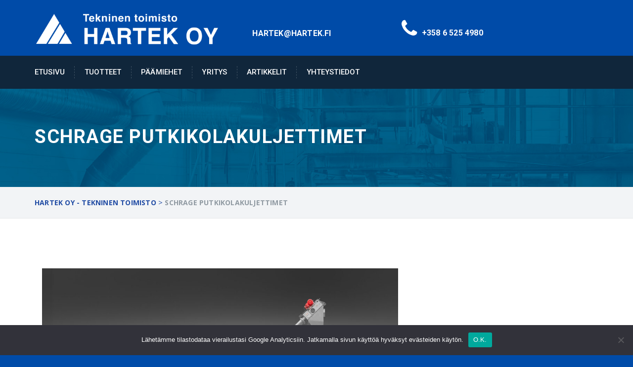

--- FILE ---
content_type: text/html; charset=UTF-8
request_url: https://hartek.fi/schrage-putkikolakuljettimet
body_size: 14767
content:
<!DOCTYPE html>
<html lang="fi" class="no-js" >
<head>
	<meta charset="UTF-8">
	<meta name="viewport" content="width=device-width, initial-scale=1">
	<meta name='robots' content='index, follow, max-image-preview:large, max-snippet:-1, max-video-preview:-1' />
	<style>img:is([sizes="auto" i], [sizes^="auto," i]) { contain-intrinsic-size: 3000px 1500px }</style>
	
	<!-- This site is optimized with the Yoast SEO plugin v25.4 - https://yoast.com/wordpress/plugins/seo/ -->
	<title>Schrage putkikolakuljettimet | Putkikolakuljetin | Hartek Oy</title>
	<meta name="description" content="Päämiehemme Schragen putkikolakuljettimet soveltuvat lukemattomiin eri kohteisiin mm. kaivos-, kemian- ja rakennusteollisuuteen." />
	<link rel="canonical" href="https://hartek.fi/schrage-putkikolakuljettimet" />
	<meta property="og:locale" content="fi_FI" />
	<meta property="og:type" content="article" />
	<meta property="og:title" content="Schrage putkikolakuljettimet | Putkikolakuljetin | Hartek Oy" />
	<meta property="og:description" content="Päämiehemme Schragen putkikolakuljettimet soveltuvat lukemattomiin eri kohteisiin mm. kaivos-, kemian- ja rakennusteollisuuteen." />
	<meta property="og:url" content="https://hartek.fi/schrage-putkikolakuljettimet" />
	<meta property="og:site_name" content="Hartek Oy - Tekninen toimisto" />
	<meta property="article:modified_time" content="2023-10-11T15:56:02+00:00" />
	<meta property="og:image" content="https://hartek.fi/wp-content/uploads/2017/08/Schrage.jpg" />
	<meta property="og:image:width" content="269" />
	<meta property="og:image:height" content="315" />
	<meta property="og:image:type" content="image/jpeg" />
	<meta name="twitter:card" content="summary_large_image" />
	<meta name="twitter:label1" content="Est. reading time" />
	<meta name="twitter:data1" content="2 minuuttia" />
	<script type="application/ld+json" class="yoast-schema-graph">{"@context":"https://schema.org","@graph":[{"@type":"WebPage","@id":"https://hartek.fi/schrage-putkikolakuljettimet","url":"https://hartek.fi/schrage-putkikolakuljettimet","name":"Schrage putkikolakuljettimet | Putkikolakuljetin | Hartek Oy","isPartOf":{"@id":"https://hartek.fi/#website"},"primaryImageOfPage":{"@id":"https://hartek.fi/schrage-putkikolakuljettimet#primaryimage"},"image":{"@id":"https://hartek.fi/schrage-putkikolakuljettimet#primaryimage"},"thumbnailUrl":"https://hartek.fi/wp-content/uploads/2017/08/Schrage.jpg","datePublished":"2017-09-12T12:22:57+00:00","dateModified":"2023-10-11T15:56:02+00:00","description":"Päämiehemme Schragen putkikolakuljettimet soveltuvat lukemattomiin eri kohteisiin mm. kaivos-, kemian- ja rakennusteollisuuteen.","breadcrumb":{"@id":"https://hartek.fi/schrage-putkikolakuljettimet#breadcrumb"},"inLanguage":"fi","potentialAction":[{"@type":"ReadAction","target":["https://hartek.fi/schrage-putkikolakuljettimet"]}]},{"@type":"ImageObject","inLanguage":"fi","@id":"https://hartek.fi/schrage-putkikolakuljettimet#primaryimage","url":"https://hartek.fi/wp-content/uploads/2017/08/Schrage.jpg","contentUrl":"https://hartek.fi/wp-content/uploads/2017/08/Schrage.jpg","width":269,"height":315},{"@type":"BreadcrumbList","@id":"https://hartek.fi/schrage-putkikolakuljettimet#breadcrumb","itemListElement":[{"@type":"ListItem","position":1,"name":"Home","item":"https://hartek.fi/"},{"@type":"ListItem","position":2,"name":"Schrage Putkikolakuljettimet"}]},{"@type":"WebSite","@id":"https://hartek.fi/#website","url":"https://hartek.fi/","name":"Hartek Oy - Tekninen toimisto","description":"Jauheenkäsittelyn komponentit ja prosessit","potentialAction":[{"@type":"SearchAction","target":{"@type":"EntryPoint","urlTemplate":"https://hartek.fi/?s={search_term_string}"},"query-input":{"@type":"PropertyValueSpecification","valueRequired":true,"valueName":"search_term_string"}}],"inLanguage":"fi"}]}</script>
	<!-- / Yoast SEO plugin. -->


<link rel='dns-prefetch' href='//fonts.googleapis.com' />
<link rel='dns-prefetch' href='//www.googletagmanager.com' />
<link rel="alternate" type="application/rss+xml" title="Hartek Oy - Tekninen toimisto &raquo; syöte" href="https://hartek.fi/feed" />
<link rel="alternate" type="application/rss+xml" title="Hartek Oy - Tekninen toimisto &raquo; kommenttien syöte" href="https://hartek.fi/comments/feed" />
<script type="text/javascript">
/* <![CDATA[ */
window._wpemojiSettings = {"baseUrl":"https:\/\/s.w.org\/images\/core\/emoji\/16.0.1\/72x72\/","ext":".png","svgUrl":"https:\/\/s.w.org\/images\/core\/emoji\/16.0.1\/svg\/","svgExt":".svg","source":{"concatemoji":"https:\/\/hartek.fi\/wp-includes\/js\/wp-emoji-release.min.js?ver=6.8.3"}};
/*! This file is auto-generated */
!function(s,n){var o,i,e;function c(e){try{var t={supportTests:e,timestamp:(new Date).valueOf()};sessionStorage.setItem(o,JSON.stringify(t))}catch(e){}}function p(e,t,n){e.clearRect(0,0,e.canvas.width,e.canvas.height),e.fillText(t,0,0);var t=new Uint32Array(e.getImageData(0,0,e.canvas.width,e.canvas.height).data),a=(e.clearRect(0,0,e.canvas.width,e.canvas.height),e.fillText(n,0,0),new Uint32Array(e.getImageData(0,0,e.canvas.width,e.canvas.height).data));return t.every(function(e,t){return e===a[t]})}function u(e,t){e.clearRect(0,0,e.canvas.width,e.canvas.height),e.fillText(t,0,0);for(var n=e.getImageData(16,16,1,1),a=0;a<n.data.length;a++)if(0!==n.data[a])return!1;return!0}function f(e,t,n,a){switch(t){case"flag":return n(e,"\ud83c\udff3\ufe0f\u200d\u26a7\ufe0f","\ud83c\udff3\ufe0f\u200b\u26a7\ufe0f")?!1:!n(e,"\ud83c\udde8\ud83c\uddf6","\ud83c\udde8\u200b\ud83c\uddf6")&&!n(e,"\ud83c\udff4\udb40\udc67\udb40\udc62\udb40\udc65\udb40\udc6e\udb40\udc67\udb40\udc7f","\ud83c\udff4\u200b\udb40\udc67\u200b\udb40\udc62\u200b\udb40\udc65\u200b\udb40\udc6e\u200b\udb40\udc67\u200b\udb40\udc7f");case"emoji":return!a(e,"\ud83e\udedf")}return!1}function g(e,t,n,a){var r="undefined"!=typeof WorkerGlobalScope&&self instanceof WorkerGlobalScope?new OffscreenCanvas(300,150):s.createElement("canvas"),o=r.getContext("2d",{willReadFrequently:!0}),i=(o.textBaseline="top",o.font="600 32px Arial",{});return e.forEach(function(e){i[e]=t(o,e,n,a)}),i}function t(e){var t=s.createElement("script");t.src=e,t.defer=!0,s.head.appendChild(t)}"undefined"!=typeof Promise&&(o="wpEmojiSettingsSupports",i=["flag","emoji"],n.supports={everything:!0,everythingExceptFlag:!0},e=new Promise(function(e){s.addEventListener("DOMContentLoaded",e,{once:!0})}),new Promise(function(t){var n=function(){try{var e=JSON.parse(sessionStorage.getItem(o));if("object"==typeof e&&"number"==typeof e.timestamp&&(new Date).valueOf()<e.timestamp+604800&&"object"==typeof e.supportTests)return e.supportTests}catch(e){}return null}();if(!n){if("undefined"!=typeof Worker&&"undefined"!=typeof OffscreenCanvas&&"undefined"!=typeof URL&&URL.createObjectURL&&"undefined"!=typeof Blob)try{var e="postMessage("+g.toString()+"("+[JSON.stringify(i),f.toString(),p.toString(),u.toString()].join(",")+"));",a=new Blob([e],{type:"text/javascript"}),r=new Worker(URL.createObjectURL(a),{name:"wpTestEmojiSupports"});return void(r.onmessage=function(e){c(n=e.data),r.terminate(),t(n)})}catch(e){}c(n=g(i,f,p,u))}t(n)}).then(function(e){for(var t in e)n.supports[t]=e[t],n.supports.everything=n.supports.everything&&n.supports[t],"flag"!==t&&(n.supports.everythingExceptFlag=n.supports.everythingExceptFlag&&n.supports[t]);n.supports.everythingExceptFlag=n.supports.everythingExceptFlag&&!n.supports.flag,n.DOMReady=!1,n.readyCallback=function(){n.DOMReady=!0}}).then(function(){return e}).then(function(){var e;n.supports.everything||(n.readyCallback(),(e=n.source||{}).concatemoji?t(e.concatemoji):e.wpemoji&&e.twemoji&&(t(e.twemoji),t(e.wpemoji)))}))}((window,document),window._wpemojiSettings);
/* ]]> */
</script>
<link rel='stylesheet' id='js_composer_front-css' href='https://hartek.fi/wp-content/plugins/vc-composer/assets/css/js_composer.min.css?ver=6.8.0' type='text/css' media='all' />
<style id='wp-emoji-styles-inline-css' type='text/css'>

	img.wp-smiley, img.emoji {
		display: inline !important;
		border: none !important;
		box-shadow: none !important;
		height: 1em !important;
		width: 1em !important;
		margin: 0 0.07em !important;
		vertical-align: -0.1em !important;
		background: none !important;
		padding: 0 !important;
	}
</style>
<link rel='stylesheet' id='wp-block-library-css' href='https://hartek.fi/wp-includes/css/dist/block-library/style.min.css?ver=6.8.3' type='text/css' media='all' />
<style id='classic-theme-styles-inline-css' type='text/css'>
/*! This file is auto-generated */
.wp-block-button__link{color:#fff;background-color:#32373c;border-radius:9999px;box-shadow:none;text-decoration:none;padding:calc(.667em + 2px) calc(1.333em + 2px);font-size:1.125em}.wp-block-file__button{background:#32373c;color:#fff;text-decoration:none}
</style>
<style id='global-styles-inline-css' type='text/css'>
:root{--wp--preset--aspect-ratio--square: 1;--wp--preset--aspect-ratio--4-3: 4/3;--wp--preset--aspect-ratio--3-4: 3/4;--wp--preset--aspect-ratio--3-2: 3/2;--wp--preset--aspect-ratio--2-3: 2/3;--wp--preset--aspect-ratio--16-9: 16/9;--wp--preset--aspect-ratio--9-16: 9/16;--wp--preset--color--black: #000000;--wp--preset--color--cyan-bluish-gray: #abb8c3;--wp--preset--color--white: #ffffff;--wp--preset--color--pale-pink: #f78da7;--wp--preset--color--vivid-red: #cf2e2e;--wp--preset--color--luminous-vivid-orange: #ff6900;--wp--preset--color--luminous-vivid-amber: #fcb900;--wp--preset--color--light-green-cyan: #7bdcb5;--wp--preset--color--vivid-green-cyan: #00d084;--wp--preset--color--pale-cyan-blue: #8ed1fc;--wp--preset--color--vivid-cyan-blue: #0693e3;--wp--preset--color--vivid-purple: #9b51e0;--wp--preset--gradient--vivid-cyan-blue-to-vivid-purple: linear-gradient(135deg,rgba(6,147,227,1) 0%,rgb(155,81,224) 100%);--wp--preset--gradient--light-green-cyan-to-vivid-green-cyan: linear-gradient(135deg,rgb(122,220,180) 0%,rgb(0,208,130) 100%);--wp--preset--gradient--luminous-vivid-amber-to-luminous-vivid-orange: linear-gradient(135deg,rgba(252,185,0,1) 0%,rgba(255,105,0,1) 100%);--wp--preset--gradient--luminous-vivid-orange-to-vivid-red: linear-gradient(135deg,rgba(255,105,0,1) 0%,rgb(207,46,46) 100%);--wp--preset--gradient--very-light-gray-to-cyan-bluish-gray: linear-gradient(135deg,rgb(238,238,238) 0%,rgb(169,184,195) 100%);--wp--preset--gradient--cool-to-warm-spectrum: linear-gradient(135deg,rgb(74,234,220) 0%,rgb(151,120,209) 20%,rgb(207,42,186) 40%,rgb(238,44,130) 60%,rgb(251,105,98) 80%,rgb(254,248,76) 100%);--wp--preset--gradient--blush-light-purple: linear-gradient(135deg,rgb(255,206,236) 0%,rgb(152,150,240) 100%);--wp--preset--gradient--blush-bordeaux: linear-gradient(135deg,rgb(254,205,165) 0%,rgb(254,45,45) 50%,rgb(107,0,62) 100%);--wp--preset--gradient--luminous-dusk: linear-gradient(135deg,rgb(255,203,112) 0%,rgb(199,81,192) 50%,rgb(65,88,208) 100%);--wp--preset--gradient--pale-ocean: linear-gradient(135deg,rgb(255,245,203) 0%,rgb(182,227,212) 50%,rgb(51,167,181) 100%);--wp--preset--gradient--electric-grass: linear-gradient(135deg,rgb(202,248,128) 0%,rgb(113,206,126) 100%);--wp--preset--gradient--midnight: linear-gradient(135deg,rgb(2,3,129) 0%,rgb(40,116,252) 100%);--wp--preset--font-size--small: 13px;--wp--preset--font-size--medium: 20px;--wp--preset--font-size--large: 36px;--wp--preset--font-size--x-large: 42px;--wp--preset--spacing--20: 0.44rem;--wp--preset--spacing--30: 0.67rem;--wp--preset--spacing--40: 1rem;--wp--preset--spacing--50: 1.5rem;--wp--preset--spacing--60: 2.25rem;--wp--preset--spacing--70: 3.38rem;--wp--preset--spacing--80: 5.06rem;--wp--preset--shadow--natural: 6px 6px 9px rgba(0, 0, 0, 0.2);--wp--preset--shadow--deep: 12px 12px 50px rgba(0, 0, 0, 0.4);--wp--preset--shadow--sharp: 6px 6px 0px rgba(0, 0, 0, 0.2);--wp--preset--shadow--outlined: 6px 6px 0px -3px rgba(255, 255, 255, 1), 6px 6px rgba(0, 0, 0, 1);--wp--preset--shadow--crisp: 6px 6px 0px rgba(0, 0, 0, 1);}:where(.is-layout-flex){gap: 0.5em;}:where(.is-layout-grid){gap: 0.5em;}body .is-layout-flex{display: flex;}.is-layout-flex{flex-wrap: wrap;align-items: center;}.is-layout-flex > :is(*, div){margin: 0;}body .is-layout-grid{display: grid;}.is-layout-grid > :is(*, div){margin: 0;}:where(.wp-block-columns.is-layout-flex){gap: 2em;}:where(.wp-block-columns.is-layout-grid){gap: 2em;}:where(.wp-block-post-template.is-layout-flex){gap: 1.25em;}:where(.wp-block-post-template.is-layout-grid){gap: 1.25em;}.has-black-color{color: var(--wp--preset--color--black) !important;}.has-cyan-bluish-gray-color{color: var(--wp--preset--color--cyan-bluish-gray) !important;}.has-white-color{color: var(--wp--preset--color--white) !important;}.has-pale-pink-color{color: var(--wp--preset--color--pale-pink) !important;}.has-vivid-red-color{color: var(--wp--preset--color--vivid-red) !important;}.has-luminous-vivid-orange-color{color: var(--wp--preset--color--luminous-vivid-orange) !important;}.has-luminous-vivid-amber-color{color: var(--wp--preset--color--luminous-vivid-amber) !important;}.has-light-green-cyan-color{color: var(--wp--preset--color--light-green-cyan) !important;}.has-vivid-green-cyan-color{color: var(--wp--preset--color--vivid-green-cyan) !important;}.has-pale-cyan-blue-color{color: var(--wp--preset--color--pale-cyan-blue) !important;}.has-vivid-cyan-blue-color{color: var(--wp--preset--color--vivid-cyan-blue) !important;}.has-vivid-purple-color{color: var(--wp--preset--color--vivid-purple) !important;}.has-black-background-color{background-color: var(--wp--preset--color--black) !important;}.has-cyan-bluish-gray-background-color{background-color: var(--wp--preset--color--cyan-bluish-gray) !important;}.has-white-background-color{background-color: var(--wp--preset--color--white) !important;}.has-pale-pink-background-color{background-color: var(--wp--preset--color--pale-pink) !important;}.has-vivid-red-background-color{background-color: var(--wp--preset--color--vivid-red) !important;}.has-luminous-vivid-orange-background-color{background-color: var(--wp--preset--color--luminous-vivid-orange) !important;}.has-luminous-vivid-amber-background-color{background-color: var(--wp--preset--color--luminous-vivid-amber) !important;}.has-light-green-cyan-background-color{background-color: var(--wp--preset--color--light-green-cyan) !important;}.has-vivid-green-cyan-background-color{background-color: var(--wp--preset--color--vivid-green-cyan) !important;}.has-pale-cyan-blue-background-color{background-color: var(--wp--preset--color--pale-cyan-blue) !important;}.has-vivid-cyan-blue-background-color{background-color: var(--wp--preset--color--vivid-cyan-blue) !important;}.has-vivid-purple-background-color{background-color: var(--wp--preset--color--vivid-purple) !important;}.has-black-border-color{border-color: var(--wp--preset--color--black) !important;}.has-cyan-bluish-gray-border-color{border-color: var(--wp--preset--color--cyan-bluish-gray) !important;}.has-white-border-color{border-color: var(--wp--preset--color--white) !important;}.has-pale-pink-border-color{border-color: var(--wp--preset--color--pale-pink) !important;}.has-vivid-red-border-color{border-color: var(--wp--preset--color--vivid-red) !important;}.has-luminous-vivid-orange-border-color{border-color: var(--wp--preset--color--luminous-vivid-orange) !important;}.has-luminous-vivid-amber-border-color{border-color: var(--wp--preset--color--luminous-vivid-amber) !important;}.has-light-green-cyan-border-color{border-color: var(--wp--preset--color--light-green-cyan) !important;}.has-vivid-green-cyan-border-color{border-color: var(--wp--preset--color--vivid-green-cyan) !important;}.has-pale-cyan-blue-border-color{border-color: var(--wp--preset--color--pale-cyan-blue) !important;}.has-vivid-cyan-blue-border-color{border-color: var(--wp--preset--color--vivid-cyan-blue) !important;}.has-vivid-purple-border-color{border-color: var(--wp--preset--color--vivid-purple) !important;}.has-vivid-cyan-blue-to-vivid-purple-gradient-background{background: var(--wp--preset--gradient--vivid-cyan-blue-to-vivid-purple) !important;}.has-light-green-cyan-to-vivid-green-cyan-gradient-background{background: var(--wp--preset--gradient--light-green-cyan-to-vivid-green-cyan) !important;}.has-luminous-vivid-amber-to-luminous-vivid-orange-gradient-background{background: var(--wp--preset--gradient--luminous-vivid-amber-to-luminous-vivid-orange) !important;}.has-luminous-vivid-orange-to-vivid-red-gradient-background{background: var(--wp--preset--gradient--luminous-vivid-orange-to-vivid-red) !important;}.has-very-light-gray-to-cyan-bluish-gray-gradient-background{background: var(--wp--preset--gradient--very-light-gray-to-cyan-bluish-gray) !important;}.has-cool-to-warm-spectrum-gradient-background{background: var(--wp--preset--gradient--cool-to-warm-spectrum) !important;}.has-blush-light-purple-gradient-background{background: var(--wp--preset--gradient--blush-light-purple) !important;}.has-blush-bordeaux-gradient-background{background: var(--wp--preset--gradient--blush-bordeaux) !important;}.has-luminous-dusk-gradient-background{background: var(--wp--preset--gradient--luminous-dusk) !important;}.has-pale-ocean-gradient-background{background: var(--wp--preset--gradient--pale-ocean) !important;}.has-electric-grass-gradient-background{background: var(--wp--preset--gradient--electric-grass) !important;}.has-midnight-gradient-background{background: var(--wp--preset--gradient--midnight) !important;}.has-small-font-size{font-size: var(--wp--preset--font-size--small) !important;}.has-medium-font-size{font-size: var(--wp--preset--font-size--medium) !important;}.has-large-font-size{font-size: var(--wp--preset--font-size--large) !important;}.has-x-large-font-size{font-size: var(--wp--preset--font-size--x-large) !important;}
:where(.wp-block-post-template.is-layout-flex){gap: 1.25em;}:where(.wp-block-post-template.is-layout-grid){gap: 1.25em;}
:where(.wp-block-columns.is-layout-flex){gap: 2em;}:where(.wp-block-columns.is-layout-grid){gap: 2em;}
:root :where(.wp-block-pullquote){font-size: 1.5em;line-height: 1.6;}
</style>
<link rel='stylesheet' id='cookie-notice-front-css' href='https://hartek.fi/wp-content/plugins/cookie-notice/css/front.min.css?ver=2.5.6' type='text/css' media='all' />
<link rel='stylesheet' id='bootstrap-css' href='https://hartek.fi/wp-content/themes/industx/assets/css/bootstrap.min.css' type='text/css' media='all' />
<link rel='stylesheet' id='fontawesome-css' href='https://hartek.fi/wp-content/themes/industx/assets/css/font-awesome.min.css' type='text/css' media='all' />
<link rel='stylesheet' id='strock-css' href='https://hartek.fi/wp-content/themes/industx/assets/css/strock-icon.css' type='text/css' media='all' />
<link rel='stylesheet' id='set1-css' href='https://hartek.fi/wp-content/themes/industx/assets/css/set1.css' type='text/css' media='all' />
<link rel='stylesheet' id='industx-style-css' href='https://hartek.fi/wp-content/themes/industx/style.css' type='text/css' media='all' />
<style id='industx-style-inline-css' type='text/css'>
.icon-Timer::before { content: "\e668"; display: none; } .footer-bg3 .widget-links { padding: 0 0px; text-align: left; } .widget-contact-list li { height: 32px; } .latest-news1 { background: url("http://77.240.19.28/~hartek/wp-content/uploads/2018/01/rakennusmiehet.jpg") no-repeat scroll center 0; background-size: auto auto; -webkit-background-size: cover; background-size: cover; } @media (max-width:738px) { .service-info { max-width: 296px; } } @media (max-width:734px) { .service-info .item { width: 326px; } .we-offer-cont2 { display:block !important; } } @media (max-width:730px) { .service-info .item { width: 300px; } } @media (max-width:650px) { .post-image { display: none !important; } .service-info { display: block; float: none; } .we-offer-cont h2 { text-align: center; padding-bottom: 7%; } } /* 02-02-2023 JP */ /* 14-01-2020 JP*/ /* 22-05-2018 */ .logo-wrapper .top-two-right .top-panel{width:100%;} .logo-wrapper .item.item-ad:before,.item.item-ad:after{content:'';float:left;} .logo-wrapper .item-ad .media{display:inline-block;float:left;color:#ffffff;width:inherit;font-weight:bold;overflow:visible;} .logo-wrapper .item-ad .media .media-body p{color:#ffffff;text-transform:uppercase;font-weight:bold;text-align:center;line-height:25px;font-size:20px;} .logo-wrapper .item-ad .media .media-left{display:none} .logo-wrapper .item-ad .media *{overflow:visible!important;} .logo-wrapper .col-lg-8{padding-left:0px;} .logo-wrapper .col-lg-4{padding-right:0px;} .logo-wrapper .touch_top ul .item.item-ad{float:left;border:none;} .logo-wrapper .touch_top_pad{padding-top:0px;} .logo-wrapper .icon-Phone2:before{content:"\f095";font-family:fontAwesome;font-size:40px;color:#fff;} .logo-wrapper .media-body p,.logo-wrapper .media-body p span{color:#ffffff;} .logo-wrapper .item-phone a,.logo-wrapper .item-phone .media-body p span a{color:#ffffff;} .logo-wrapper .item-phone .media{float:right;width:initial;} .logo-wrapper .item-phone .media-body{width:inherit;} .logo-wrapper .item-phone .media-body a:hover{color:#d8d8d8!important;} .logo-wrapper .item-phone{margin-top:10px;} /*.logo-wrapper .item.item-ad:before,.logo-wrapper .item.item-ad:after{width:65px;height:55px;background-image:url('http://hartek.fi/wp-content/uploads/2018/05/icon-logo.png');}*/ .logo-wrapper .item.item-ad:before,.logo-wrapper .item.item-ad:after{width:65px;height:55px;} /* 14-01-2020 -JP */ .logo-wrapper .item-ad .media{max-width:300px;margin-top:3px;} .logo-wrapper .touch_top ul li{width:initial!important;} @media (max-width:1169px){ .logo-wrapper .top-two-right{padding-top:0px!important;} .logo-wrapper .item-ad .media{max-width:250px;} .logo-wrapper .item-ad .media .media-body p{font-size:16px;line-height:20px;} .logo-wrapper .item.item-ad:before, .logo-wrapper .item.item-ad:after{width:52px;height:41px;background-size:cover;} .logo-wrapper .touch_top ul .item.item-ad{margin-left:15px;} } @media (max-width:1024px){ .logo-wrapper .top-two-right .touch_top{padding-top:0px!important;} } @media (max-width:991px){ .logo-wrapper{text-align:center;} .logo-wrapper > div{padding:0px;text-align:center;} .logo-wrapper .col-lg-4{text-align:center;margin-bottom:10px;} .logo-wrapper .touch_top ul .item-phone{width:100%;text-align:center;float:none;padding-left:0px;} .logo-wrapper .item-phone .media{float:none;text-align:center;display:inline-block;} .logo-wrapper .item-ad{float:none;display:inline-block;} .logo-wrapper ul.nav{text-align:center;} .logo-wrapper .touch_top ul .item.item-ad{display:inline-block;padding-left:0px;margin-right:50px;margin-left:0px;} .logo-wrapper .touch_top ul .item.item-phone{border:none!important;margin-bottom:10px;} .logo-wrapper .touch_top ul li{float:right!important;} .logo-wrapper .touch_top ul{display:inline-block;} .logo-wrapper .top-two-right .touch_top{padding-left:0px;margin-top:20px;} } @media (max-width:767px){ .logo-wrapper .t-logo{display:block!important;} .logo-wrapper .item-ad .media{max-width:180px;} .logo-wrapper .touch_top ul .item.item-ad{max-width:300px!important;margin:0 auto;margin-bottom:10px;} .logo-wrapper .t-logo img{max-width:240px;} .logo-wrapper .touch_top ul li{width:100%!important;} .logo-wrapper .item-ad .media .media-body p{font-size:12px;} .logo-wrapper .touch_top ul.nav{display:-webkit-box;display:-ms-flexbox;display:flex;-webkit-box-orient:vertical;-webkit-box-direction:reverse;-ms-flex-direction:column-reverse;flex-direction:column-reverse;-ms-flex-line-pack:center;align-content:center;} } @media (max-width:480px){ .logo-wrapper .touch_top ul .item.item-phone{padding-bottom:5px!important;} }
</style>
<link rel='stylesheet' id='industx-responsive-css' href='https://hartek.fi/wp-content/themes/industx/assets/css/responsive.css' type='text/css' media='all' />
<link rel='stylesheet' id='fonts-css' href='https://fonts.googleapis.com/css?family=Open+Sans%3A400%2C300%2C400i%2C500%2C600%2C700%2C800%2C900%7CRaleway%3A400%2C100%2C200%2C300%2C500%2C600%2C800%2C700%2C900%7CAlegreya%3A400%2C400i%2C700%2C700i%2C900%2C900i%7CRoboto%3A400%2C100%2C100italic%2C300%2C300italic%2C400italic%2C500%2C500italic%2C700%2C700italic%2C900%2C900italic&#038;subset=latin%2Clatin-ext' type='text/css' media='all' />
<style id='akismet-widget-style-inline-css' type='text/css'>

			.a-stats {
				--akismet-color-mid-green: #357b49;
				--akismet-color-white: #fff;
				--akismet-color-light-grey: #f6f7f7;

				max-width: 350px;
				width: auto;
			}

			.a-stats * {
				all: unset;
				box-sizing: border-box;
			}

			.a-stats strong {
				font-weight: 600;
			}

			.a-stats a.a-stats__link,
			.a-stats a.a-stats__link:visited,
			.a-stats a.a-stats__link:active {
				background: var(--akismet-color-mid-green);
				border: none;
				box-shadow: none;
				border-radius: 8px;
				color: var(--akismet-color-white);
				cursor: pointer;
				display: block;
				font-family: -apple-system, BlinkMacSystemFont, 'Segoe UI', 'Roboto', 'Oxygen-Sans', 'Ubuntu', 'Cantarell', 'Helvetica Neue', sans-serif;
				font-weight: 500;
				padding: 12px;
				text-align: center;
				text-decoration: none;
				transition: all 0.2s ease;
			}

			/* Extra specificity to deal with TwentyTwentyOne focus style */
			.widget .a-stats a.a-stats__link:focus {
				background: var(--akismet-color-mid-green);
				color: var(--akismet-color-white);
				text-decoration: none;
			}

			.a-stats a.a-stats__link:hover {
				filter: brightness(110%);
				box-shadow: 0 4px 12px rgba(0, 0, 0, 0.06), 0 0 2px rgba(0, 0, 0, 0.16);
			}

			.a-stats .count {
				color: var(--akismet-color-white);
				display: block;
				font-size: 1.5em;
				line-height: 1.4;
				padding: 0 13px;
				white-space: nowrap;
			}
		
</style>
<!--n2css--><!--n2js--><script type="text/javascript" id="cookie-notice-front-js-before">
/* <![CDATA[ */
var cnArgs = {"ajaxUrl":"https:\/\/hartek.fi\/wp-admin\/admin-ajax.php","nonce":"1aeadf2933","hideEffect":"fade","position":"bottom","onScroll":false,"onScrollOffset":100,"onClick":false,"cookieName":"cookie_notice_accepted","cookieTime":2592000,"cookieTimeRejected":2592000,"globalCookie":false,"redirection":false,"cache":false,"revokeCookies":false,"revokeCookiesOpt":"automatic"};
/* ]]> */
</script>
<script type="text/javascript" src="https://hartek.fi/wp-content/plugins/cookie-notice/js/front.min.js?ver=2.5.6" id="cookie-notice-front-js"></script>
<script type="text/javascript" id="jquery-core-js-extra">
/* <![CDATA[ */
var header_fixed_setting = {"industx-fixed_header":"0"};
/* ]]> */
</script>
<script type="text/javascript" src="https://hartek.fi/wp-includes/js/jquery/jquery.min.js?ver=3.7.1" id="jquery-core-js"></script>
<link rel="https://api.w.org/" href="https://hartek.fi/wp-json/" /><link rel="alternate" title="JSON" type="application/json" href="https://hartek.fi/wp-json/wp/v2/pages/632" /><link rel="EditURI" type="application/rsd+xml" title="RSD" href="https://hartek.fi/xmlrpc.php?rsd" />
<meta name="generator" content="WordPress 6.8.3" />
<link rel='shortlink' href='https://hartek.fi/?p=632' />
<link rel="alternate" title="oEmbed (JSON)" type="application/json+oembed" href="https://hartek.fi/wp-json/oembed/1.0/embed?url=https%3A%2F%2Fhartek.fi%2Fschrage-putkikolakuljettimet" />
<link rel="alternate" title="oEmbed (XML)" type="text/xml+oembed" href="https://hartek.fi/wp-json/oembed/1.0/embed?url=https%3A%2F%2Fhartek.fi%2Fschrage-putkikolakuljettimet&#038;format=xml" />
<meta name="generator" content="Redux 4.5.7" /><meta name="generator" content="Site Kit by Google 1.167.0" /><meta name="generator" content="Powered by WPBakery Page Builder - drag and drop page builder for WordPress."/>
<style type="text/css" id="custom-background-css">
body.custom-background { background-color: #004ba8; }
</style>
	
<!-- Google Tag Manager snippet added by Site Kit -->
<script type="text/javascript">
/* <![CDATA[ */

			( function( w, d, s, l, i ) {
				w[l] = w[l] || [];
				w[l].push( {'gtm.start': new Date().getTime(), event: 'gtm.js'} );
				var f = d.getElementsByTagName( s )[0],
					j = d.createElement( s ), dl = l != 'dataLayer' ? '&l=' + l : '';
				j.async = true;
				j.src = 'https://www.googletagmanager.com/gtm.js?id=' + i + dl;
				f.parentNode.insertBefore( j, f );
			} )( window, document, 'script', 'dataLayer', 'GTM-5T5J84TC' );
			
/* ]]> */
</script>

<!-- End Google Tag Manager snippet added by Site Kit -->
<link rel="icon" href="https://hartek.fi/wp-content/uploads/2020/01/logo-100x100.png" sizes="32x32" />
<link rel="icon" href="https://hartek.fi/wp-content/uploads/2020/01/logo.png" sizes="192x192" />
<link rel="apple-touch-icon" href="https://hartek.fi/wp-content/uploads/2020/01/logo.png" />
<meta name="msapplication-TileImage" content="https://hartek.fi/wp-content/uploads/2020/01/logo.png" />
		<style type="text/css" id="wp-custom-css">
			#slide-3-layer-2 {
    text-shadow: 2px 2px 4px rgba(50, 50, 50, 0.9);
}

#slide-3-layer-3 {
    text-shadow: 2px 2px 4px rgba(50, 50, 50, 0.9);
}

#slide-3-layer-6 {
    text-shadow: 2px 2px 4px rgba(50, 50, 50, 0.9);
}

.active-revslide italic {
    text-shadow: 2px 2px 4px rgba(50, 50, 50, 0.9);
}

.we-offer-cont2 {
  
    padding-left: 20px !important;
}


/*tällä häviää industrial logo*/
#main-navigation-wrapper .logo {
	display:none;
}

/*tällä häipyy tyhmä industrial teksti*/
.indurial-t-solution .indurial-solution-text h2 {
	display:none;
}
		</style>
		<style id="industrial_option-dynamic-css" title="dynamic-css" class="redux-options-output">.t-logo{margin-top:0px;margin-right:0px;margin-bottom:0px;margin-left:0px;}#header{background-color:#004ba8;}.header-normal .site-header .header-right-wrap .header-social a i{border-color:#004ba8;}.industMobileHeader .nav-t-footer ul.nav > li > a{border-bottom:1px solid ;}.nav-t-holder .nav-t-footer ul.nav > li:hover a, .nav-t-holder .nav-t-footer ul.nav li.active a , .service-info a h4:hover, .nav-holder .nav-footer ul.nav > li:hover a, .nav-holder .nav-footer ul.nav > li.active a,  .our-sol-wrapper p span, .single-blog-post .meta-info .content-box .post-links li  i, .team .box-img .caption a {color:#74d62c;}.req-button a ,.req-button .submit, .slick-dots li.slick-active button, .tt-gallery-1-search, .news-evn-img .event-date, .custom-heading.wpb_content_element h2.heading-title:before, .section_header2 h2:before, .get-t-touch .submit-n-now .submit, .contactus-button2 a, .about-tab-box .vc_tta-tabs-container ul.vc_tta-tabs-list li:before, .about-tab-box .vc_tta-tabs-container ul.vc_tta-tabs-list li:before, .about-tab-box .vc_tta-tabs-container ul.vc_tta-tabs-list li:before, .team:hover .team-content, .blog-side-shop h2.widget-title:after, .service-tab-box ul.c-brochure li, .service-tab-box ul.c-brochure li a i, .single-service-pdf, .project-post-info .info-text a,.single-blog-post a.more-link, .comments-area .comment-form .form-submit input#submit, .woocommerce ul.products li.product .button, .woocommerce .cart .button, .woocommerce .cart input.button, .woocommerce #respond input#submit.alt, .woocommerce a.button.alt, .woocommerce button.button.alt, .woocommerce input.button.alt, .section_header h2:before, .woocommerce-checkout .form-row.place-order .button, .touch .touch_bg .touch_middle .input_form form .submit, .req-page-area form .submit, .project_txt_btn h6, .about-tab-box .vc_tta-tabs-container ul.vc_tta-tabs-list li.active:before, .about-tab-box .vc_tta-tabs-container ul.vc_tta-tabs-list li:hover:before, .service-t-content .btn2, .carousel-prev, .carousel-next   {background-color:#74d62c;}.req-button a, .get-t-touch .submit-n-now .submit, .contactus-button2 a, .team:hover .team-content, .single-blog-post a.more-link, .req-page-area form .submit, .home-tw-test .slick-dots li.slick-active button {border-color:#74d62c;}{border-left-color:#74d62c;}.widget-contact-list ul li i, .touch_top ul .item .media .blue-color a i, .touch_top ul .item .media .media-left a i, .service-info h6 a, .service-info p a, .widget.about-us-widget a, .widget-contact-list ul li a:hover, .widget-contact-list ul li i, .breadcumb-wrapper span a, .single-sidebar-widget .popular-post .content span, .single-sidebar-widget .popular-post .content a h4:hover, .testimonial-p .media-body a, .single-service-contact a, .project-scop .scope-item li, .project-scop .scope-item li:before, .single-blog-post .meta-info .content-box .post-links li:hover i, .single-blog-post h6, h3.entry-title a:hover, .woocommerce ul.products li.product a, a.shipping-calculator-button, .woocommerce .row_inner_wrapper .col-lg-12.return-customer a, .touch h6, .touch .touch_bg .touch_top-con ul .item .media .media-left a, .touch .touch_bg .touch_top-con ul .item .media .media-body a:hover, .home-tw-sec-tw  .btn , .faq-left-box .single-faq-left .icon-box, .widget-contact-list ul li i, .diff-offer-wrapper3 .diff-offer h2 a, .service-info h6 a, .widget-contact-list ul li a:hover, .breadcumb-wrapper{color:#214ca4;}.req-button a:hover, .nav-t-holder .nav-t-footer ul.nav > li ul.sub-menu li:hover > a, .req-button .submit:before, .get-t-touch .submit-n-now .submit:hover, .submit:before, .widget-contact h4:after, .get-in-touch h4:after, .widget-links h4:after, .nav-t-holder .nav-t-footer ul.nav > li ul.sub-menu li:hover > a, .blog-side-shop span.input-group-addon, .blog-side-shop span.input-group-addon button, .noclass-other .vc_tta-color-grey.vc_tta-style-classic .vc_tta-panel.vc_active .vc_tta-panel-title>a, .single-sidebar-widget .special-links li:hover a, .single-sidebar-widget .special-links li.active a, .single-blog-post a.more-link:hover, .comment-form .form-submit input#submit:hover, .comment-form .form-submit input#submit:focus, .woocommerce .cart .button, .woocommerce .cart input.button:hover, .proceed-to-checkout a.checkout-button.button.alt.wc-forward:hover, .woocommerce-checkout  .form-row.place-order .button:hover, .touch .touch_bg .touch_middle .input_form form .submit:hover, .req-page-area form .submit:hover, .home-tw-sec-tw  .btn, a.view-all.slide_learn_btn.view_project_btn, .about-tab-box .vc_tta-tabs-container ul.vc_tta-tabs-list li.vc_active, .about-tab-box .vc_tta-tabs-container ul li:hover, .newsletter .req-button, section.no-results.not-found  span.input-group-addon  {background-color:#214ca4;}.req-button a:hover, .service-info a h4, .get-t-touch .submit-n-now .submit:hover, .contactus-button2 a:hover, .req-button .submit:focus, .single-blog-post a.more-link:hover, .comment-form .form-submit input#submit:hover, .comment-form .form-submit input#submit:focus, .proceed-to-checkout a.checkout-button.button.alt.wc-forward:hover, .woocommerce-checkout  .form-row.place-order .button:hover, .touch .touch_bg .touch_top-con ul .item .media .media-left a, .touch .touch_bg .touch_middle .input_form form .submit:hover, .req-page-area form .submit:hover, .newsletter .req-button  {border-color:#214ca4;}{border-left-color:#214ca4;}hr, abbr, acronym, dfn, table, table > thead > tr > th, table > tbody > tr > th, table > tfoot > tr > th, table > thead > tr > td, table > tbody > tr > td, table > tfoot > tr > td,
						fieldset, select, textarea, input[type="date"], input[type="datetime"], input[type="datetime-local"], input[type="email"], input[type="month"], input[type="number"], input[type="password"], input[type="search"], input[type="tel"], input[type="text"], input[type="time"], input[type="url"], input[type="week"],
						.left-sidebar .content-area, .left-sidebar .sidebar, .right-sidebar .content-area, .right-sidebar .sidebar,
						.site-header, .ind-menu.ind-menu-mobile, .ind-menu.ind-menu-mobile li, .blog .hentry, .archive .hentry, .search .hentry,
						.page-header .page-title, .archive-title, .client-logo img, #comments .comment-list .pingback, .page-title-wrap, .page-header-wrap,
						.portfolio-prev i, .portfolio-next i, #secondary .widget.widget_nav_menu ul li.current-menu-item a, .icon-button,
						.woocommerce nav.woocommerce-pagination ul, .woocommerce nav.woocommerce-pagination ul li,woocommerce div.product .woocommerce-tabs ul.tabs:before, .woocommerce #content div.product .woocommerce-tabs ul.tabs:before, .woocommerce-page div.product .woocommerce-tabs ul.tabs:before, .woocommerce-page #content div.product .woocommerce-tabs ul.tabs:before,
						.woocommerce div.product .woocommerce-tabs ul.tabs li:after, .woocommerce div.product .woocommerce-tabs ul.tabs li:before,
						.woocommerce table.cart td.actions .coupon .input-text, .woocommerce #content table.cart td.actions .coupon .input-text, .woocommerce-page table.cart td.actions .coupon .input-text, .woocommerce-page #content table.cart td.actions .coupon .input-text,
						.woocommerce form.checkout_coupon, .woocommerce form.login, .woocommerce form.register,.shop-elements i, .testimonial .testimonial-content, .breadcrumbs,
						.woocommerce-cart .cart-collaterals .cart_totals table td, .woocommerce-cart .cart-collaterals .cart_totals table th,.carousel-prev, .carousel-next,.recent-news-meta,
						.woocommerce ul.products li.product a img, .woocommerce div.product div.images img{border-color:#194ba2;}.site{background-color:#ffffff;}h1, .h1{color:#242424;}h2, .h2{color:#242424;}h3, .h3{color:#242424;}h4, .h4{color:#242424;}h5, .h5{color:#242424;}h6, .h6{color:#242424;}footer.sec-padding.footer-bg.footer-bg3{background-color:#acdbef;}</style><style type="text/css" data-type="vc_shortcodes-custom-css">.vc_custom_1646227513968{padding-top: 2% !important;padding-right: 2% !important;padding-bottom: 2% !important;padding-left: 2% !important;}.vc_custom_1697039755805{margin-top: 50% !important;margin-bottom: 30% !important;}</style><noscript><style> .wpb_animate_when_almost_visible { opacity: 1; }</style></noscript></head>
<body class="wp-singular page-template-default page page-id-632 custom-background wp-theme-industx cookies-not-set header-tmc_header_1 header-normal wpb-js-composer js-comp-ver-6.8.0 vc_responsive">
<div class="main-wrapper">
	<a class="skip-link screen-reader-text" href="#content"></a>
	  <header id="header" class="stricky header1">
	  
      <div class="container">
        <div class="row pad-logo logo-wrapper">
          <div class="col-lg-4 col-md-3 col-sm-12 col-xs-12 t-logo">		  
								<a href="https://hartek.fi/" title="Hartek Oy &#8211; Tekninen toimisto" rel="home">
						<img src="https://hartek.fi/wp-content/uploads/2020/01/logofootersmall.png" class="img-responsive" alt="" />
					</a>
					
							  </div>
          <div class="col-lg-8 col-md-9 col-sm-12 col-xs-12 text-right">
            <div class="top-two-right">
                            <div class="top-panel">
                <div class="touch_top touch_top_pad">
                  <ul class="nav">
                  	<li class="item item-ad">
                      <div class="media">
															<div class="blue-color media-left"><a href="mailto:&lt;a href=&quot;mailto:hartek@hartek.fi&quot; style=&quot;color:white&quot;&gt;hartek@hartek.fi&lt;/a&gt;"><i class="icon icon-Pointer"></i></a></div>
									<div class="media-body">
									<p>
									
																		
									<br><span>
									<a href="mailto:hartek@hartek.fi" style="color:white">hartek@hartek.fi</a></span></p>
								</div>
														
                      </div>
                    </li>
                    <li class="item item-phone">
                      <div class="media">
													                <div class="blue-color media-left"><a href="tel:+358 6 525 4980"><i class="icon icon-Phone2"></i></a></div>
											<div class="media-body">
											<p>
																										<br><span>+358 6 525 4980													</span>
												</p>
											</div>
								                      </div>
                    </li>
					                  </ul>
                </div>
              </div>
            </div>
          </div>
        </div>
      </div>	   
 <nav id="main-navigation-wrapper" class="navbar navbar-default header-navigation main_menu nav-home-three ">
	<div class="container">
    <div class="row">
			<div class="col-md-3 col-sm-12 col-xs-12">
					<div class="logo">	
						<br />
<b>Warning</b>:  Undefined array key "site_mobile_logo" in <b>/home/hartek/public_html/wp-content/themes/industx/header/header_style1.php</b> on line <b>155</b><br />
<br />
<b>Warning</b>:  Trying to access array offset on null in <b>/home/hartek/public_html/wp-content/themes/industx/header/header_style1.php</b> on line <b>155</b><br />
		
							<a href="https://hartek.fi/"><img src="https://hartek.fi/wp-content/themes/industx/assets/images/mobile_logo.png" title="Hartek Oy &#8211; Tekninen toimisto" rel="home"></a>		
																
					</div>
					<div class="cmn-toggle-switch">
				    <span></span>
			    </div>
				</div>
			<div class="col-lg-12 col-md-12 col-sm-12 col-xs-12">
				<div class="toggle-block">
					<div class="toggle-block-container">
						<div class="main-nav">
							 <ul id="Primary" class="nav navbar-nav"><li id="menu-item-303" class="menu-item menu-item-type-post_type menu-item-object-page menu-item-home menu-item-303"><a href="https://hartek.fi/">Etusivu</a><i class="fa fa-chevron-right"></i></li>
<li id="menu-item-292" class="menu-item menu-item-type-post_type menu-item-object-page menu-item-has-children menu-item-292"><a href="https://hartek.fi/tuotteet-eri-teollisuuksiin">Tuotteet</a><i class="fa fa-chevron-right"></i>
<ul class="sub-menu">
	<li id="menu-item-311" class="menu-item menu-item-type-post_type menu-item-object-services menu-item-311"><a href="https://hartek.fi/tuotteet/kemianteollisuus">Kemianteollisuus</a><i class="fa fa-chevron-right"></i></li>
	<li id="menu-item-312" class="menu-item menu-item-type-post_type menu-item-object-services menu-item-312"><a href="https://hartek.fi/tuotteet/elintarviketeollisuus">Elintarviketeollisuus</a><i class="fa fa-chevron-right"></i></li>
	<li id="menu-item-313" class="menu-item menu-item-type-post_type menu-item-object-services menu-item-313"><a href="https://hartek.fi/tuotteet/rehuteollisuus">Rehuteollisuus</a><i class="fa fa-chevron-right"></i></li>
	<li id="menu-item-314" class="menu-item menu-item-type-post_type menu-item-object-services menu-item-314"><a href="https://hartek.fi/tuotteet/myllyteollisuus">Myllyteollisuus</a><i class="fa fa-chevron-right"></i></li>
</ul>
</li>
<li id="menu-item-704" class="menu-item menu-item-type-post_type menu-item-object-page current-menu-ancestor current-menu-parent current_page_parent current_page_ancestor menu-item-has-children menu-item-704"><a href="https://hartek.fi/paamiehemme">Päämiehet</a><i class="fa fa-chevron-right"></i>
<ul class="sub-menu">
	<li id="menu-item-680" class="menu-item menu-item-type-post_type menu-item-object-page menu-item-680"><a href="https://hartek.fi/amandus-kahl">Amandus KAHL</a><i class="fa fa-chevron-right"></i></li>
	<li id="menu-item-681" class="menu-item menu-item-type-post_type menu-item-object-page menu-item-681"><a href="https://hartek.fi/andritz-feed-biofuel">ANDRITZ</a><i class="fa fa-chevron-right"></i></li>
	<li id="menu-item-678" class="menu-item menu-item-type-post_type menu-item-object-page menu-item-678"><a href="https://hartek.fi/dmn-westinghouse">DMN Westinghouse</a><i class="fa fa-chevron-right"></i></li>
	<li id="menu-item-677" class="menu-item menu-item-type-post_type menu-item-object-page menu-item-677"><a href="https://hartek.fi/gebr-ruberg-maschinenfabrik">Gebr. Ruberg</a><i class="fa fa-chevron-right"></i></li>
	<li id="menu-item-676" class="menu-item menu-item-type-post_type menu-item-object-page menu-item-676"><a href="https://hartek.fi/goudsmit">Goudsmit</a><i class="fa fa-chevron-right"></i></li>
	<li id="menu-item-672" class="menu-item menu-item-type-post_type menu-item-object-page menu-item-672"><a href="https://hartek.fi/jacob-putket-teollisuuteen">Jacob</a><i class="fa fa-chevron-right"></i></li>
	<li id="menu-item-675" class="menu-item menu-item-type-post_type menu-item-object-page menu-item-675"><a href="https://hartek.fi/mucon">Mucon</a><i class="fa fa-chevron-right"></i></li>
	<li id="menu-item-674" class="menu-item menu-item-type-post_type menu-item-object-page menu-item-674"><a href="https://hartek.fi/schule-poytalajittelijat-kuorijat-puhdistajat-ja-leikkurit">Schule</a><i class="fa fa-chevron-right"></i></li>
	<li id="menu-item-673" class="menu-item menu-item-type-post_type menu-item-object-page current-menu-item page_item page-item-632 current_page_item menu-item-673"><a href="https://hartek.fi/schrage-putkikolakuljettimet" aria-current="page">Schrage</a><i class="fa fa-chevron-right"></i></li>
	<li id="menu-item-671" class="menu-item menu-item-type-post_type menu-item-object-page menu-item-671"><a href="https://hartek.fi/vibra-schultheis-tarykuljettimet-ja-seulat-seka-leijupetikuivurit">Vibra Schultheis</a><i class="fa fa-chevron-right"></i></li>
</ul>
</li>
<li id="menu-item-302" class="menu-item menu-item-type-post_type menu-item-object-page menu-item-302"><a href="https://hartek.fi/yritys">Yritys</a><i class="fa fa-chevron-right"></i></li>
<li id="menu-item-1571" class="menu-item menu-item-type-post_type menu-item-object-page menu-item-1571"><a href="https://hartek.fi/artikkelit">Artikkelit</a><i class="fa fa-chevron-right"></i></li>
<li id="menu-item-299" class="menu-item menu-item-type-post_type menu-item-object-page menu-item-299"><a href="https://hartek.fi/yhteystiedot">Yhteystiedot</a><i class="fa fa-chevron-right"></i></li>
</ul>	
              
							<div class="mobile-link">
															</div> 
						</div>
					</div>	
				</div>
							</div>	
		</div>
	</div>
</nav>
<!-- End mainmenu -->
</header></div>
<div id="content" class="site-content site ">		
		<div class="page-header-wrap clearfix  ind_row_parallax" style="background-color: #13314c;color: #ffffff;"><div class="inner-banner2 clearfix" style="background-image: url(https://hartek.fi/wp-content/uploads/2017/09/hartek-sub-header.jpg)"><div class="container clearfix"><h2 class="page-title" style="color:#ffffff">Schrage Putkikolakuljettimet</h2></div></div></div><div class="breadcumb-wrapper"><div class="container clearfix"><span property="itemListElement" typeof="ListItem"><a property="item" typeof="WebPage" title="Go to Hartek Oy - Tekninen toimisto." href="https://hartek.fi" class="home" ><span property="name">Hartek Oy - Tekninen toimisto</span></a><meta property="position" content="1"></span> &gt; <span property="itemListElement" typeof="ListItem"><span property="name" class="post post-page current-item">Schrage Putkikolakuljettimet</span><meta property="url" content="https://hartek.fi/schrage-putkikolakuljettimet"><meta property="position" content="2"></span></div></div>			<div class="container">
						<div id="primary" class=" inner_page_space">
												<div class="entry-content clearfix">
								<div class="vc_row wpb_row vc_row-fluid"><div class="wpb_column vc_column_container vc_col-sm-8"><div class="vc_column-inner"><div class="wpb_wrapper">
	<div  class="wpb_single_image wpb_content_element vc_align_left  vc_custom_1646227513968">
		
		<figure class="wpb_wrapper vc_figure">
			<div class="vc_single_image-wrapper   vc_box_border_grey"><img fetchpriority="high" decoding="async" width="800" height="534" src="https://hartek.fi/wp-content/uploads/2022/03/HKF_Schrage_Mobile_Foerderer_FM_053_final_A4-1024x683.jpg" class="vc_single_image-img attachment-large" alt="" title="HKF_Schrage_Mobile_Foerderer_FM_053_final_A4" srcset="https://hartek.fi/wp-content/uploads/2022/03/HKF_Schrage_Mobile_Foerderer_FM_053_final_A4-1024x683.jpg 1024w, https://hartek.fi/wp-content/uploads/2022/03/HKF_Schrage_Mobile_Foerderer_FM_053_final_A4-600x400.jpg 600w, https://hartek.fi/wp-content/uploads/2022/03/HKF_Schrage_Mobile_Foerderer_FM_053_final_A4-300x200.jpg 300w, https://hartek.fi/wp-content/uploads/2022/03/HKF_Schrage_Mobile_Foerderer_FM_053_final_A4-768x512.jpg 768w, https://hartek.fi/wp-content/uploads/2022/03/HKF_Schrage_Mobile_Foerderer_FM_053_final_A4-1536x1024.jpg 1536w, https://hartek.fi/wp-content/uploads/2022/03/HKF_Schrage_Mobile_Foerderer_FM_053_final_A4.jpg 1920w" sizes="(max-width: 800px) 100vw, 800px" /></div>
		</figure>
	</div>

	<div class="wpb_text_column wpb_content_element " >
		<div class="wpb_wrapper">
			<h1>Schrage putkikolakuljettimet</h1>
<p><em>Schrage – putkikolakuljettimet – saksalaista laatua yli 30 vuoden kokemuksella.</em></p>
<p>Päämiehemme Schragen putkikolakuljettimet soveltuvat lukemattomiin eri kohteisiin. Suomessa laitteita on toimitettu mm. kaivos-, kemian-, talkki- ja rakennusteollisuuteen sekä jätteenkäsittelylaitoksiin. Kuljettimet sopivat mm. kuluttaville, myrkyllisille, räjähdysherkille tai helposti tarttuville tuotteille. Tämän lisäksi Schragelta löytyy yli 60 referenssiä elintarviketeollisuudesta. Kaiken kaikkiaan referenssejä löytyy eri puolelta maailmaa useita satoja. Tuotekohtaiset referenssilistat saatavilla kysyttäessä.</p>
<p>Kuljetinjärjestelmä on täysin pölytiivis korkealla lopputyhjennysasteella ja käytännössä ilman katvealueita ja, tarvittaessa, voidaan suunnitella täyttämään kaikki ATEX vaatimukset.</p>
<p>Kuljettimia löytyy kiinteinä sekä myös mobiiliversioina, joita voidaan käyttää esim. tankkiautojen täyttökuljettimina.</p>
<p>Maksimi kuljetusmatka 40 metriä pystysuoraan ja 60 metriä vaakasuoraan. Kapasiteetti on suurimmillaan 80 m3/h. Valikoimissa on eri malleja: vaaka-, pysty- ja vinokuljettimia sekä näiden yhdistelmiä. Kuljettimia löytyy 5 eri kokoa: tyypit 115, 135, 160, 200 ja 270.</p>
<p>Kuljettimet ovat saatavilla haluttaessa useammilla syöttö- tai purkausyhteillä ja kuljettaminen eri suuntiin samanaikaisesti on myös mahdollista. Ketjun alhainen vauhti takaa hellävaraisen käsittelyn siirrettävälle tuotteelle.</p>
<p>Schrage putkikolakuljettimilla on alhaiset käyttö- ja huoltokustannukset, ne ovat energiatehokkaita ja niillä on korkea toimintavarmuus.</p>
<p>Kuljettimet toimitetaan asiakkaan kohteeseen räätälöityinä, tilaa säästävinä ratkaisuina.</p>

		</div>
	</div>

		<div class="single-sidebar-widget">
		  <div class="single-service-pdf">
			<h3><a href="https://hartek.fi/wp-content/uploads/2017/09/Schrage_Image_Broschuere_2011.pdf">Lataa Schrage esite</a></h3>
		  </div>
		</div>
		<div class="vc_btn3-container vc_btn3-center" ><a class="vc_general vc_btn3 vc_btn3-size-lg vc_btn3-shape-square vc_btn3-style-modern vc_btn3-color-green" href="https://www.schrage.de/en/application/application-examples" title="" target="_blank">Schragen putkikolakuljettimia on käytössä esim. seuraavissa käyttökohteissa</a></div>
	<div class="wpb_video_widget wpb_content_element vc_clearfix   vc_video-aspect-ratio-169 vc_video-el-width-100 vc_video-align-center" id="SchrageYoutubeEmbed1">
		<div class="wpb_wrapper">
			
			<div class="wpb_video_wrapper"><iframe title="We sparkle with cleanliness! CUSTOM design meets food-safe materials:" width="800" height="450" src="https://www.youtube.com/embed/AY0fGLgjn38?feature=oembed" frameborder="0" allow="accelerometer; autoplay; clipboard-write; encrypted-media; gyroscope; picture-in-picture" allowfullscreen></iframe></div>
		</div>
	</div>
<div class="vc_empty_space"   style="height: 10px"><span class="vc_empty_space_inner"></span></div>
	<div class="wpb_video_widget wpb_content_element vc_clearfix   vc_video-aspect-ratio-169 vc_video-el-width-100 vc_video-align-center" id="SchrageYoutubeEmbed2">
		<div class="wpb_wrapper">
			
			<div class="wpb_video_wrapper"><iframe title="A clean solution - tube chain conveyors for the recycling industry" width="800" height="450" src="https://www.youtube.com/embed/taljl0m8jLg?feature=oembed" frameborder="0" allow="accelerometer; autoplay; clipboard-write; encrypted-media; gyroscope; picture-in-picture" allowfullscreen></iframe></div>
		</div>
	</div>
<div class="vc_empty_space"   style="height: 32px"><span class="vc_empty_space_inner"></span></div></div></div></div><div class="wpb_column vc_column_container vc_col-sm-4"><div class="vc_column-inner"><div class="wpb_wrapper">
	<div  class="wpb_single_image wpb_content_element vc_align_center  vc_custom_1697039755805">
		
		<figure class="wpb_wrapper vc_figure">
			<a href="https://www.schrage.de/" target="_self" class="vc_single_image-wrapper   vc_box_border_grey"><img loading="lazy" decoding="async" width="765" height="518" src="https://hartek.fi/wp-content/uploads/2023/10/Schwarz-HintergrundSchrage2023.jpg" class="vc_single_image-img attachment-full" alt="" title="Schwarz-HintergrundSchrage2023" srcset="https://hartek.fi/wp-content/uploads/2023/10/Schwarz-HintergrundSchrage2023.jpg 765w, https://hartek.fi/wp-content/uploads/2023/10/Schwarz-HintergrundSchrage2023-300x203.jpg 300w, https://hartek.fi/wp-content/uploads/2023/10/Schwarz-HintergrundSchrage2023-360x243.jpg 360w, https://hartek.fi/wp-content/uploads/2023/10/Schwarz-HintergrundSchrage2023-451x304.jpg 451w, https://hartek.fi/wp-content/uploads/2023/10/Schwarz-HintergrundSchrage2023-600x406.jpg 600w" sizes="auto, (max-width: 765px) 100vw, 765px" /></a>
		</figure>
	</div>
<div class="vc_empty_space"   style="height: 15px"><span class="vc_empty_space_inner"></span></div><section class="vc_cta3-container"><div class="vc_general vc_cta3 vc_cta3-style-classic vc_cta3-shape-rounded vc_cta3-align-left vc_cta3-color-classic vc_cta3-icon-size-md vc_cta3-actions-bottom"><div class="vc_cta3_content-container"><div class="vc_cta3-content"><header class="vc_cta3-content-header"><h2>Kiinnostuitko?</h2></header><p>Ota meihin yhteyttä ja suunnitellaan sinulle sopivimmat ratkaisut yhdessä</p>
</div><div class="vc_cta3-actions"><div class="vc_btn3-container vc_btn3-inline" ><a class="vc_general vc_btn3 vc_btn3-size-md vc_btn3-shape-rounded vc_btn3-style-modern vc_btn3-color-green" href="http://hartek.fi/yhteystiedot" title="">Ota yhteyttä!</a></div></div></div></div></section></div></div></div></div>
							
							</div><!-- .entry-content -->
									<!-- #main -->
						</div><!-- #primary -->
						</div>
</div>	
<div class="clear"></div>
	<section class="indurial-t-solution indurial-solution indpad anim-5-all indurial-t-solution3">
      <div class="container clearfix">
        <div class="row">
          <div class="col-lg-12 col-md-12 col-sm-12 col-xs-12">
            <div class="indurial-solution-text text-center">
              <h2>If You Need Any Industrial Solution ... We Are Available For You</h2>
			              </div>
          </div>
        </div>
      </div>
    </section> 
	
  <div class="footer-t-bottom footer-bottom footer-bottom3">
    <div class="thm-container clearfix">        
               <div class="pull-left fo-txt">
                   Hartek Oy © 2025               </div>
               <div class="pull-right fo-txt">
			   <a href="https://www.myynninmaailma.fi" target="_blank"> Sivuston toteutus: Myynninmaailma</a>	
               </div>
        </div>
    </div>  
<!-- #page -->
		
<script type="speculationrules">
{"prefetch":[{"source":"document","where":{"and":[{"href_matches":"\/*"},{"not":{"href_matches":["\/wp-*.php","\/wp-admin\/*","\/wp-content\/uploads\/*","\/wp-content\/*","\/wp-content\/plugins\/*","\/wp-content\/themes\/industx\/*","\/*\\?(.+)"]}},{"not":{"selector_matches":"a[rel~=\"nofollow\"]"}},{"not":{"selector_matches":".no-prefetch, .no-prefetch a"}}]},"eagerness":"conservative"}]}
</script>
<script type="text/html" id="wpb-modifications"></script>		<!-- Google Tag Manager (noscript) snippet added by Site Kit -->
		<noscript>
			<iframe src="https://www.googletagmanager.com/ns.html?id=GTM-5T5J84TC" height="0" width="0" style="display:none;visibility:hidden"></iframe>
		</noscript>
		<!-- End Google Tag Manager (noscript) snippet added by Site Kit -->
		<link rel='stylesheet' id='redux-custom-fonts-css' href='//hartek.fi/wp-content/uploads/redux/custom-fonts/fonts.css?ver=1675335944' type='text/css' media='all' />
<script type="text/javascript" src="https://hartek.fi/wp-content/themes/industx/assets/js/libs.js" id="libs-js"></script>
<script type="text/javascript" src="https://hartek.fi/wp-content/themes/industx/assets/js/owl.carousel.min.js" id="carousel-js"></script>
<script type="text/javascript" src="https://hartek.fi/wp-content/themes/industx/assets/js/imagelightbox.min.js" id="imagelightbox-js"></script>
<script type="text/javascript" src="https://hartek.fi/wp-content/themes/industx/assets/js/theme.js" id="industx-theme-js"></script>
<script type="text/javascript" src="https://hartek.fi/wp-content/plugins/vc-composer/assets/js/dist/js_composer_front.min.js?ver=6.8.0" id="wpb_composer_front_js-js"></script>

		<!-- Cookie Notice plugin v2.5.6 by Hu-manity.co https://hu-manity.co/ -->
		<div id="cookie-notice" role="dialog" class="cookie-notice-hidden cookie-revoke-hidden cn-position-bottom" aria-label="Cookie Notice" style="background-color: rgba(50,50,58,1);"><div class="cookie-notice-container" style="color: #fff"><span id="cn-notice-text" class="cn-text-container">Lähetämme tilastodataa vierailustasi Google Analyticsiin. Jatkamalla sivun käyttöä hyväksyt evästeiden käytön.</span><span id="cn-notice-buttons" class="cn-buttons-container"><a href="#" id="cn-accept-cookie" data-cookie-set="accept" class="cn-set-cookie cn-button" aria-label="O.K." style="background-color: #00a99d">O.K.</a></span><span id="cn-close-notice" data-cookie-set="accept" class="cn-close-icon" title="No"></span></div>
			
		</div>
		<!-- / Cookie Notice plugin --></body>
</html>

--- FILE ---
content_type: text/css
request_url: https://hartek.fi/wp-content/themes/industx/style.css
body_size: 49395
content:
/*
Theme Name: Industx
Theme URI: http://www.themechampion.com
Author: ThemeChampion
Author URI: https://themeforest.net/user/themechampion
Description: Industx and Building Business WordPress Theme
Version: 5.2
License: GNU General Public License v2 or later
License URI: http://www.gnu.org/licenses/gpl-2.0.html
Text Domain: industx
Tags:two-columns, left-sidebar, right-sidebar, custom-background, custom-colors, custom-header, custom-menu, featured-image-header, featured-images, flexible-header, full-width-template, sticky-post, theme-options, threaded-comments, translation-ready
*/
/*--------------------------------------------------------------
>>> TABLE OF CONTENTS:
----------------------------------------------------------------
1.0 Reset
2.0 Document
3.0 Layout
4.0 Elements
5.0 Posts
6.0 Pages
7.0 Widgets
8.0 Supports

--------------------------------------------------------------*/
/*--------------------------------------------------------------
1.0 Reset
--------------------------------------------------------------*/
.inner_page_space,.home.blog #content-wrap {
    padding-top: 5.7em;
    padding-bottom: 5.7em;
}
html {
  font-size: 100%; overflow-x:hidden}

body {
  color: #333; 
  overflow-x:hidden;
  }
  body.error404 {
    background-size: cover !important; }
  body.error404 #main {
    background-color: transparent; }
  body.error404 .content_wrapper {
    background: none; }
 
#main {
  position: relative;
  z-index: 10; }

#wrapper {
  position: relative;
  overflow: hidden; }

.content_wrapper {
  position: relative;
  background: #fff;
  z-index: 10; }

/* Text meant only for screen readers. */
.screen-reader-text {
  clip: rect(1px, 1px, 1px, 1px);
  position: absolute !important;
  height: 1px;
  width: 1px;
  overflow: hidden; }
.wp-caption {
    margin-bottom: 1.6em;
    max-width: 100%;
} 
  img {
    border: 0;
    height: auto;
    max-width: 100%;
}
button, select {
    text-transform: none;
    max-width: 100%;
}
table {
    border-collapse: separate;
    border-spacing: 0;
    border-width: 1px 0 0 1px;
    margin: 0 0 1.6em;
    table-layout: fixed;
    width: 100%;
}
table, th, td {
    border: 1px solid #eaeaea;
    border: 1px solid rgba(51, 51, 51, 0.1);
}
.widget_calendar td, .widget_calendar th {
    line-height: 2.3333;
    text-align: center;
    padding: 0;
}
footer .widget_calendar td, footer .widget_calendar th{
	color: #fff;
}
.widget_calendar caption {
    font-family: "Noto Serif", serif;
    font-weight: 700;
    margin: 0 0 1.6em;
    letter-spacing: 0.04em;
    text-transform: uppercase;
}
footer .widget_calendar caption{
	color: #7b838e;
}
ul.sub-menu {
    list-style: none;
	padding-left: 20px;	
}
ul.sub-menu li a{padding-right: 0!important;}
ul.sub-menu li a:after {display:none;}
.about-sec-content ul{ list-style: none;}
.single-sidebar-widget ul{ list-style: none;}
.cart_totals  ul{ list-style: none;}
.diff-offer ul {list-style: none;}
/*--------------------------------------------------------------
# top bar
--------------------------------------------------------------*/
#header {
  position: relative;
  z-index: 9999; }

   nav.main_menu .nav-holder .nav-t-footer ul.nav>li ul.sub-menu li a:focus{
	  color:#fff!important;
	   background: #51c5e9;
  }
  #menu_toggle {
    position: relative;
    cursor: pointer;
    float: right;
    width: 25px;
    height: 20px;
    padding: 10px 0;
    margin: 10px 0 0; }
#menu_toggle button {
	position: absolute;
	left: 0;
	top: 50%;
	margin: -2px 0 0;
	background: #092942;
	height: 3px;
	padding: 0;
	border: none;
	width: 100%;
	-webkit-transition: 0.3s;
	-moz-transition: 0.3s;
	-o-transition: 0.3s;
	transition: 0.3s;
	outline: none !important;
	-webkit-border-radius: 2px;
	-moz-border-radius: 2px;
	-ms-border-radius: 2px;
	border-radius: 2px; }
#menu_toggle button:before {
	content: '';
	position: absolute;
	left: 0;
	top: -8px;
	width: 25px;
	height: 3px;
	background: #092942;
	-webkit-transform-origin: 1.5px center;
	-moz-transform-origin: 1.5px center;
	-o-transform-origin: 1.5px center;
	transform-origin: 1.5px center;
	-webkit-transition: 0.3s;
	-moz-transition: 0.3s;
	-o-transition: 0.3s;
	transition: 0.3s;
	-webkit-border-radius: 2px;
	-moz-border-radius: 2px;
	-ms-border-radius: 2px;
	border-radius: 2px; }
#menu_toggle button:after {
	content: '';
	position: absolute;
	left: 0;
	bottom: -8px;
	width: 25px;
	height: 3px;
	background: #092942;
	-webkit-transform-origin: 1.5px center;
	-moz-transform-origin: 1.5px center;
	-o-transform-origin: 1.5px center;
	transform-origin: 1.5px center;
	-webkit-transition: 0.3s;
	-moz-transition: 0.3s;
	-o-transition: 0.3s;
	transition: 0.3s;
	-webkit-border-radius: 2px;
	-moz-border-radius: 2px;
	-ms-border-radius: 2px;
	border-radius: 2px; }
#menu_toggle.open button {
	background: transparent; }
#menu_toggle.open button:before {
	top: 0;
	-webkit-transform: rotate3d(0, 0, 1, -45deg);
	-moz-transform: rotate3d(0, 0, 1, -45deg);
	-o-transform: rotate3d(0, 0, 1, -45deg);
	transform: rotate3d(0, 0, 1, -45deg);
	-webkit-transform-origin: 50% 50%;
	-moz-transform-origin: 50% 50%;
	-o-transform-origin: 50% 50%;
	transform-origin: 50% 50%; }
#menu_toggle.open button:after {
	bottom: 0;
	transform: rotate3d(0, 0, 1, 45deg);
	transform-origin: 50% 50%; } 
.header_info {
   background: #2875b1;
background: -webkit-linear-gradient(top, #2875b1 50%, #266fac 50%);
background: -webkit-gradient(linear, left top, left bottom, color-stop(50%, #2875b1), color-stop(50%, #266fac));
background: linear-gradient(to bottom, #2875b1 50%, #266fac 50%);
filter: progid:DXImageTransform.Microsoft.gradient(startColorstr='#2875b1', endColorstr='#266fac',GradientType=0 );
-webkit-box-shadow: none;
box-shadow: none;
left: -webkit-calc(50% - 585px);
left: calc(50% - 585px);
right: -webkit-calc(50% - 585px);
right: calc(50% - 585px);
z-index: 10;
border: none;
text-transform: uppercase;
z-index: 9999;
border-radius: 0;
-webkit-transition: all 300ms linear 0s;
transition: all 300ms linear 0s;
}  
.header_info .container {
background: #3baed4;
}
.mobile_header .top_nav_mobile {
	display: none;}
.mobile_header .top_nav_mobile .main_menu_nav {
	padding: 0;
	margin: 0; }
.mobile_header .top_nav_mobile .main_menu_nav li {
	position: relative;
	list-style: none;
	border-bottom: 1px solid #4fc2e8;	}
.mobile_header .top_nav_mobile .main_menu_nav > li > a {
	display: block;
	font-size: 15px;
	color: #ffffff;
	text-transform: uppercase;
	font: bold 15px/54px 'Open Sans', Sans-serif;
	letter-spacing: -0.04em; }
.mobile_header .top_nav_mobile .main_menu_nav > li:hover > a {
	color: #fde428; }
.mobile_header .top_nav_mobile .main_menu_nav > li.menu-item-has-children .arrow {
	position: absolute;
	display: block;
	right: 12px;
	top: 0;
	cursor: pointer;
	height: 50px;
	padding: 0 30px;
	-webkit-transition: all 0.3s ease;
	-moz-transition: all 0.3s ease;
	-ms-transition: all 0.3s ease;
	-o-transition: all 0.3s ease;
	transition: all 0.3s ease; }
.mobile_header .top_nav_mobile .main_menu_nav > li.menu-item-has-children .arrow.active {
	-moz-transform: rotate(45deg);
	-ms-transform: rotate(45deg);
	-webkit-transform: rotate(45deg);
	-o-transform: rotate(45deg);
	transform: rotate(45deg); }
.mobile_header .top_nav_mobile .main_menu_nav > li.menu-item-has-children .arrow.active i:before, .mobile_header .top_nav_mobile .main_menu_nav > li.menu-item-has-children .arrow.active i:after {
	background: #fde428; }
.mobile_header .top_nav_mobile .main_menu_nav > li.menu-item-has-children .arrow i {
	position: absolute;
	left: 50%;
	top: 50%;
	transform: translate(-50%, -50%);
	-moz-transform: translate(-50%, -50%);
	-webkit-transform: translate(-50%, -50%);
	width: 11px;
	height: 11px; }
.mobile_header .top_nav_mobile .main_menu_nav > li.menu-item-has-children .arrow i:before {
	content: '';
	position: absolute;
	left: 0;
	top: 4px;
	width: 11px;
	height: 3px;
	background: #fff;
	-webkit-border-radius: 1px;
	-moz-border-radius: 1px;
	-ms-border-radius: 1px;
	border-radius: 1px; }
.mobile_header .top_nav_mobile .main_menu_nav > li.menu-item-has-children .arrow i:after {
	content: '';
	position: absolute;
	left: 4px;
	top: 0;
	width: 3px;
	height: 11px;
	background: #fff;
	-webkit-border-radius: 1px;
	-moz-border-radius: 1px;
	-ms-border-radius: 1px;
	border-radius: 1px; }
.mobile_header .top_nav_mobile .main_menu_nav > li.menu-item-has-children > .sub-menu > li.menu-item-has-children .arrow {
	padding: 10px 20px 12px; }
.mobile_header .top_nav_mobile .main_menu_nav ul {
	position: relative;
	margin: 0;
	padding: 0;
	display: none;
	background: #3baed4;}
.mobile_header .top_nav_mobile .main_menu_nav ul:before {
	content: '';
	position: absolute;
	right: 31px;
	top: 0;
	border-left: 10px solid transparent;
	border-right: 10px solid transparent;
	border-top: 8px solid #002e5b; }
.mobile_header .top_nav_mobile .main_menu_nav ul li {
	text-transform: capitalize; }
.mobile_header .top_nav_mobile .main_menu_nav ul li .arrow {
	display: none !important; }
.mobile_header .top_nav_mobile .main_menu_nav ul li a {
	font: bold 15px/54px 'Open Sans', Sans-serif;
	color: #fff;
	padding: 0 15px;
	display: block; }
.mobile_header .top_nav_mobile .main_menu_nav ul li:active > a {
	color: #fde428; }
.mobile_header .top_nav_mobile .main_menu_nav ul li ul {
	display: block;
	background: #fff; }
.mobile_header .top_nav_mobile .main_menu_nav ul li ul:before {
	display: none; }
.mobile_header .top_nav_mobile .main_menu_nav ul li ul a {
	font-size: 14px;
	font-weight: 400; }
.mobile_header .top_nav_mobile .main_menu_nav ul li ul li {
	position: relative;
	padding: 0 0 0 7px; }
.mobile_header .top_nav_mobile .main_menu_nav ul li ul li:before {
	content: '';
	position: absolute;
	left: 44px;
	top: 50%;
	width: 4px;
	height: 1px;
	background: #002e5b; }
.mobile_header .top_nav_mobile .main_menu_nav li.current_page_item > a, .mobile_header .top_nav_mobile .main_menu_nav li.current-menu-parent > a, .mobile_header .top_nav_mobile .main_menu_nav li.current-menu-ancestor > a {
	color: #fde428; }
.mobile_header .top_nav_mobile .main_menu_nav > li.current_page_item.menu-item-has-children > .arrow {
	color: #002e5b; }
.mobile_header .top_nav_mobile .main_menu_nav > li.current-menu-parent.menu-item-has-children > .arrow, .mobile_header .top_nav_mobile .main_menu_nav > li.current-menu-ancestor.menu-item-has-children > .arrow, .mobile_header .top_nav_mobile .main_menu_nav > li.current-menu-parent.menu-item-has-children > .sub-menu > li.current-menu-item.menu-item-has-children > .arrow, .mobile_header .top_nav_mobile .main_menu_nav > li.current-menu-ancestor.menu-item-has-children > .sub-menu > li.current-menu-parent.menu-item-has-children > .arrow {
	color: #002e5b; }
.mobile_menu > ul ul ul {
	display: block; }
  .grid-xs-1, .grid-sm-1, .grid-md-1, .grid-lg-1, .grid-xs-2, .grid-sm-2, .grid-md-2, .grid-lg-2, .grid-xs-3, .grid-sm-3, .grid-md-3, .grid-lg-3, .grid-xs-4, .grid-sm-4, .grid-md-4, .grid-lg-4, .grid-xs-5, .grid-sm-5, .grid-md-5, .grid-lg-5, .grid-xs-6, .grid-sm-6, .grid-md-6, .grid-lg-6, .grid-xs-7, .grid-sm-7, .grid-md-7, .grid-lg-7, .grid-xs-8, .grid-sm-8, .grid-md-8, .grid-lg-8, .grid-xs-9, .grid-sm-9, .grid-md-9, .grid-lg-9, .grid-xs-10, .grid-sm-10, .grid-md-10, .grid-lg-10, .grid-xs-11, .grid-sm-11, .grid-md-11, .grid-lg-11, .grid-xs-12, .grid-sm-12, .grid-md-12, .grid-lg-12 {
	position: relative;
	min-height: 1px;
	padding-left: 20px;
	padding-right: 20px;
}


@media (min-width: 768px) {
	.grid-sm-1, .grid-sm-2, .grid-sm-3, .grid-sm-4, .grid-sm-5, .grid-sm-6, .grid-sm-7, .grid-sm-8, .grid-sm-9, .grid-sm-10, .grid-sm-11, .grid-sm-12 {
		float: left;
	}
	.grid-sm-12 {
		width: 100%;
	}
	.grid-sm-11 {
		width: 91.66666667%;
	}
	.grid-sm-10 {
		width: 83.33333333%;
	}
	.grid-sm-9 {
		width: 75%;
	}
	.grid-sm-8 {
		width: 66.66666667%;
	}
	.grid-sm-7 {
		width: 58.33333333%;
	}
	.grid-sm-6 {
		width: 49.7%;
	}
	.grid-sm-5 {
		width: 41.66666667%;
	}
	.grid-sm-4 {
		width: 33.33333333%;
	}
	.grid-sm-3 {
		width: 25%;
	}
	.grid-sm-2 {
		width: 16.66666667%;
	}
	.grid-sm-1 {
		width: 8.33333333%;
	}
}

@media (min-width: 992px) {
	.grid-md-1, .grid-md-2, .grid-md-3, .grid-md-4, .grid-md-5, .grid-md-6, .grid-md-7, .grid-md-8, .grid-md-9, .grid-md-10, .grid-md-11, .grid-md-12 {
		float: left;
	}
	.grid-md-12 {
		width: 100%;
	}
	.grid-md-11 {
		width: 91.66666667%;
	}
	.grid-md-10 {
		width: 83.33333333%;
	}
	.grid-md-9 {
		width: 75%;
	}
	.grid-md-8 {
		width: 66.66666667%;
	}
	.grid-md-7 {
		width: 58.33333333%;
	}
	.grid-md-6 {
		width: 50%;
	}
	.grid-md-5 {
		width: 41.66666667%;
	}
	.grid-md-4 {
		width: 33%;
	}
	.grid-md-3 {
		width: 25%;
	}
	.grid-md-2 {
		width: 16.66666667%;
	}
	.grid-md-1 {
		width: 8.33333333%;
	}
	.service-info.grid-md-3 {
		width: 24.7%;
	}
	
}

@media (min-width: 1400px){
	.grid-md-4 {
	    width: 32.8%;
	}	
	.service_grid_two .grid-md-4 {
	    width: 33%;
	}
}


.header_top {
  position: relative;
  padding: 43px 0 71px;
  background: #002e5b; }
  .header_top:before {
    content: '';
    position: absolute;
    left: 0;
    top: 0;
    right: 0;
    bottom: 0;
    background: rgba(0, 0, 0, 0.1);
    z-index: 10;
    display: block; }
  .header_top .container {
    position: relative;
    z-index: 15; }

.logo {
  float: left;
  font-size: 29px;
  text-transform: uppercase;
  color: #333; }
.logo a {
  display: block; }
.logo a img {
  max-width: 100%; }
.header-3 .logo a img {
    width: 100%;
}
.header_socials {
	float: right;
	font-size: 0;
	margin: 0 0 0 82px; }
.header_socials a {
    font-size: 22px;
    line-height: 22px;
    display: inline-block;
    margin: 10px 0 0 16px;
    color: rgba(255, 255, 255, 0.66);
    transition: color 0.2s linear; }
.header_socials a:first-child {
    margin: 0; }
.header_socials a:hover {
    color: #fff; }

.icon_text {
  position: relative; }
.icon_text .icon {
	float: left;
	font-size: 26px;
	color: #C4D114;
	margin: 0 14px 0 0; }
.icon_text .icon i {
	vertical-align: top; }
.icon_text .text {
    color: #fff;
    float: right;
    font-size: 13px; }
.icon_text .text strong {
	font-weight: 400;
	line-height: 16px; }

.header_top .icon_text {
  float: right;
  margin: 5px 14px 0 20px;
  line-height: 16px; }

.mobile_header {
  display: none; }

.overflow_hidden {
  overflow: hidden; }

.top_bar {
  position: relative;
  z-index: 20;
  font-size: 13px;
  background-color: #002e5b; }

.top_nav {
  position: absolute;
  left: 0;
  right: 0;
  z-index: 20; }
  .top_nav .top_nav_wrapper {
    }
    .top_nav .top_nav_wrapper > ul {
      position: relative;
      font-family: 'Roboto', Sans-serif;
      list-style: none;
      margin: 0;
      padding: 0 0px;
      float: left; }
  .top_nav .main_menu_nav > ul {
    position: relative;
    list-style: none;
    margin: 0;
    float: left; }
  .top_nav .top_nav_wrapper > ul:after, .top_nav .main_menu_nav > ul:after {
    content: '';
    clear: both;
    display: table; }
  .top_nav .top_nav_wrapper > ul > li, .top_nav .main_menu_nav > ul > li {
    position: relative;
    float: left;
    font-size: 16px;
    line-height: 1;
    color: #ffffff;
    font-weight: 600 !important; }
    .top_nav .top_nav_wrapper > ul > li.current_page_item > a, .top_nav .top_nav_wrapper > ul > li.current-menu-ancestor > a, .top_nav .top_nav_wrapper > ul > li.current-menu-parent > a, .top_nav .top_nav_wrapper > ul > li.current_page_parent > a, .top_nav .top_nav_wrapper > ul > li.current_page_ancestor > a, .top_nav .main_menu_nav > ul > li.current_page_item > a, .top_nav .main_menu_nav > ul > li.current-menu-ancestor > a, .top_nav .main_menu_nav > ul > li.current-menu-parent > a, .top_nav .main_menu_nav > ul > li.current_page_parent > a, .top_nav .main_menu_nav > ul > li.current_page_ancestor > a {
      color: #c4d114; }
    .top_nav .top_nav_wrapper > ul > li:hover > a, .top_nav .main_menu_nav > ul > li:hover > a {
      color: #c4d114; }
  .top_nav .top_nav_wrapper > ul > li > a, .top_nav .main_menu_nav > ul > li > a {
    position: relative;
    display: block;
    border-top: 4px solid transparent;
    border-bottom: 4px solid transparent;
    color: #ffffff;
    padding: 21px 16px;
    text-decoration: none !important;
    -webkit-transition: all 0.3s ease;
    -moz-transition: all 0.3s ease;
    -ms-transition: all 0.3s ease;
    -o-transition: all 0.3s ease;
    transition: all 0.3s ease; }
  .top_nav .top_nav_wrapper .sub-menu > li.menu-item-has-children > a, .top_nav .top_nav_wrapper .sub-menu > li.page_item_has_children > a {
    position: relative; }
    .top_nav .top_nav_wrapper .sub-menu > li.menu-item-has-children > a:hover:before, .top_nav .top_nav_wrapper .sub-menu > li.page_item_has_children > a:hover:before {
      border-left-color: #fde428; }
    .top_nav .top_nav_wrapper .sub-menu > li.menu-item-has-children > a:before, .top_nav .top_nav_wrapper .sub-menu > li.page_item_has_children > a:before {
      content: '';
      position: absolute;
      right: 20px;
      top: 50%;
      margin: -4px 0 0;
      border-top: 4px solid transparent;
      border-bottom: 4px solid transparent;
      border-left: 5px solid #cccccc; }
.top_nav .main_menu_nav > ul > li.menu-item-has-children > a, .top_nav .main_menu_nav > ul > li.page_item_has_children > a {
    padding-right: 23px; }
.top_nav .top_nav_wrapper > ul > li ul, .top_nav .main_menu_nav > ul > li ul {
    position: absolute;
    top: 100%;
    left: 0;
    opacity: 0;
    visibility: hidden;
    background: #3baed4;
    list-style: none;
    padding:0;
    margin: 0;
	min-width: 256px;
    z-index: 1;
    -webkit-box-shadow: 0 5px 11px 0 rgba(0, 0, 0, 0.27);
    -moz-box-shadow: 0 5px 11px 0 rgba(0, 0, 0, 0.27);
    box-shadow: 0 5px 11px 0 rgba(0, 0, 0, 0.27);
    -webkit-transition: all 0.3s ease;
    -moz-transition: all 0.3s ease;
    -ms-transition: all 0.3s ease;
    -o-transition: all 0.3s ease;
    transition: all 0.3s ease; }

.top_nav .top_nav_wrapper > ul > li ul ul, .top_nav .main_menu_nav > ul > li ul ul {
	left: 100%;
	top: -2px;
	background: #002e5b;
	padding: 6px 0 4px; }
.top_nav .top_nav_wrapper > ul > li ul ul li a, .top_nav .main_menu_nav > ul > li ul ul li a {
	color: #fff;
	padding: 12px 26px; }
.top_nav .top_nav_wrapper > ul > li ul ul li a:hover, .top_nav .main_menu_nav > ul > li ul ul li a:hover {
	color: #fde428; }
.top_nav .top_nav_wrapper > ul li:hover > ul, .top_nav .main_menu_nav > ul li:hover > ul {
	visibility: visible;
	opacity: 1; }
.top_nav .top_nav_wrapper > ul > li ul li, .top_nav .main_menu_nav > ul > li ul li {
	position: relative;
	font-weight: 500;
	font-size: 14px;
	text-transform: capitalize;
	color: #333333; }
.top_nav .top_nav_wrapper > ul > li ul li a, .top_nav .main_menu_nav > ul > li ul li a {
	display: block;
	padding: 14px 26px 14px;
	color: #333333;
	text-decoration: none !important; }
.top_nav .main_menu_nav > ul > li ul li:before, .top_nav .top_nav_wrapper > ul > li ul li:before {
	content: '';
	position: absolute;
	left: 0;
	right: 0;
	top: -2px;
	height: 2px;
	background: #002e5b;
	opacity: 0;
	visibility: hidden; }
.top_nav .main_menu_nav > ul > li ul li:after, .top_nav .top_nav_wrapper > ul > li ul li:after {
	content: '';
	position: absolute;
	left: 0;
	right: 0;
	bottom: -2px;
	height: 2px;
	background: #002e5b;
	opacity: 0;
	visibility: hidden; }
.top_nav .main_menu_nav > ul > li ul li:hover:before, .top_nav .top_nav_wrapper > ul > li ul li:hover:before {
	opacity: 1;
	visibility: visible; }
.top_nav .main_menu_nav > ul > li ul li:hover:after, .top_nav .top_nav_wrapper > ul > li ul li:hover:after {
	opacity: 1;
	visibility: visible; }
.top_nav .main_menu_nav > ul > li ul li:hover > a, .top_nav .top_nav_wrapper > ul > li ul li:hover > a {
	background: #232333 none repeat scroll 0 0;
	color: #fff; }
.top_nav .icon_text {
	float: right;
	padding: 0 0 0 35px;
	margin: 18px 38px 0 0;
	color: #fff; }
.top_nav .icon_text:before {
	content: '';
	position: absolute;
	left: 0;
	top: 50%;
	margin: -17px 0 0 0;
	border-left: 1px solid rgba(255, 255, 255, 0.15);
	height: 27px; }
.top_nav .icon_text strong {
	color: #fff;
	font-size: 18px;
	font-weight: 700 !important;
	font-family: 'Roboto', Sans-serif; }
.top_nav .icon_text strong a {
	color: #fff;
	font-size: 18px; }
.top_nav .icon_text span {
	font-size: 13px; }

.page_title {
	position: relative;
	padding: 57.5px 0;
	background-color: #fde428;
	background-position: 50% 0;
	color: #222222;
	background-size: cover; }
.page_title:before {
    content: '';
    position: absolute;
    top: 0;
    left: 0;
    right: 0;
    bottom: 0;
    background: #E9E9F0;
    opacity: .8;
}
.page_title h1 {
	margin: 0;
    text-transform: uppercase;
    font-size: 35px;
    line-height: 55px;
    color: #252536;
    font-weight: 800; }
.page_title h1:after {
      background: #fff; }
.page_title.transparent {
    background-color: transparent;
    padding-bottom: 0;
    margin-bottom: 0;
    padding-top: 32px; }
.page_title.transparent h1 {
	margin-bottom: 20px; }
.page_title.transparent h1:after {
	background-color: #fde428; }
.page_title.disable_title {
	margin-bottom: 0;
	padding-bottom: 17px; }

	/*--------------------------------------------------------------
# header-search
--------------------------------------------------------------*/

  .cd-search.is-visible {
    -moz-opacity: 1;
    opacity: 1;
    visibility: visible;
    -webkit-transition: opacity .3s 0s, visibility 0s 0s;
    -moz-transition: opacity .3s 0s, visibility 0s 0s;
    transition: opacity .3s 0s, visibility 0s 0s;
}
.cd-search {
    position: relative;
    width: 100%;
	top: 0;
    left: 15px;
    z-index: 3;
    opacity: 0;
    visibility: hidden;
    -webkit-transition: opacity .3s 0s, visibility 0s .3s;
    -moz-transition: opacity .3s 0s, visibility 0s .3s;
    transition: opacity .3s 0s, visibility 0s .3s;
}
.cd-search input {
    border-radius: 0;
    border: none;
    background: rgba(21, 22, 23, 0.66);
    padding: 0 5%;
    -webkit-appearance: none;
    -moz-appearance: none;
    -ms-appearance: none;
    -o-appearance: none;
    appearance: none;
    font-size: 1em;
    padding: 1em 2em;
    color: #fff!important;
    margin-left: -15px;
    width: 102.7%;
}
.cd-search ::placeholder{
	color:#fff!important;
	padding-left:10px;
}
#close-search-btn {
    position: absolute;
	right: 30px;
    top: 10px;
}
#close-search-btn .fa-remove:before, .fa-close:before, .fa-times:before {
    content: "\f00d";
    font-size: 15px;
	vertical-align: middle;
    display: table-cell;
}
#close-search-btn i.fa.fa-close {
    display: table-cell;
    padding-left: 5px;
    padding-top: 2px;
}
.search11{
cursor:pointer;	

}
/*--------------------------------------------------------------
# Elements
--------------------------------------------------------------*/
input[type="text"],  input[type="search"], input[type="password"] {
  -webkit-appearance: none;
  -moz-appearance: none;
    padding: 0.7em;  }

textarea {
  -webkit-appearance: none;
  -moz-appearance: none; }
embed, iframe, object, video {
    margin-bottom: 1.6em;
    max-width: 100%;
    vertical-align: middle;
}
::-webkit-input-placeholder {
  /* WebKit, Blink, Edge */
  color: #222222; }

:-moz-placeholder {
  /* Mozilla Firefox 4 to 18 */
  color: #222222;
  opacity: 1; }

::-moz-placeholder {
  /* Mozilla Firefox 19+ */
  color: #222222;
  opacity: 1; }

:-ms-input-placeholder {
  /* Internet Explorer 10-11 */
  color: #222222; }

.button{
  position: relative;
  outline: none !important;
  border: none;
  font-weight: 700;
  font-family: 'Roboto', Sans-serif;
  font-size: 14px;
  padding: 8px 21px;
  color: #fff;
  border-radius: 0;
  background: #002e5b;
  border: 3px solid #002e5b;
  display: inline-block;
  line-height: 23px;
  -webkit-transition: all 0.3s ease;
  -moz-transition: all 0.3s ease;
  -ms-transition: all 0.3s ease;
  -o-transition: all 0.3s ease;
  transition: all 0.3s ease; }
 .post-password-form input[type="submit"] {
    padding: 0.7917em;
    position: absolute;
    right: 0;
    bottom: 0;
}

.post-password-form label {
  width: auto;
  display: inline-block;
}
.input-group {
  width: 100%; }
header .search-form .input-group{
	display: table;
}
body textarea.form-control, body textarea.wpcf7-form-control, body #order_comments, body .input-group textarea.form-control {
  height: 128px; }

textarea.wpcf7-form-control {
  resize: vertical; }

.request_callback {
	position: relative; }
.request_callback p {
	font-weight: 700;
	font-family: 'Roboto', Sans-serif;
	color: #fff;
	margin-bottom: 12px; }

.select2-container .selection,
.select2-container--default .select2-selection--single,
.select2-container {
  outline: none !important; }

.widget_archive .select2-container.select2-container--default .select2-selection--single {
  height: 44px; }
.widget_archive .select2-container.select2-container--default .select2-selection--single .select2-selection__rendered {
    line-height: 42px;
    padding-left: 15px;
    padding-right: 50px; }
.widget_archive .select2-container.select2-container--default .select2-selection--single .select2-selection__arrow {
    width: 44px;
    height: 44px; }

.select2-container .selection {
  display: block; }
.select2-container .selection:after {
    content: "";
    display: table;
    clear: both; }

.select2-container.select2-container--default .select2-selection--single {
  -webkit-border-radius: 0;
  -moz-border-radius: 0;
  -ms-border-radius: 0;
  border-radius: 0;
  border: 1px solid #cacaca;
  height: 49px;
  line-height: 1;
  background: #cacaca;
  font-size: 13px; }
.select2-container.select2-container--default .select2-selection--single .select2-selection__rendered {
    line-height: 48px;
    padding-left: 29px;
    padding-right: 50px;
    color: #222222; }
.select2-container.select2-container--default .select2-selection--single .select2-selection__arrow {
    width: 50px;
    height: 49px;
    top: 0;
    right: 0; }
.select2-container.select2-container--default .select2-selection--single .select2-selection__arrow b {
	border-width: 6px 6px 0 6px;
	border-color: #777777 transparent transparent transparent;
	margin-left: -6px;
	margin-top: -3px; }

.select2-container.select2-container--default.select2-container--open .select2-selection--single {
	border-color: #cacaca;
	background-color: #fff; }
.select2-container.select2-container--default.select2-container--open .select2-selection--single .select2-selection__arrow b {
    border-color: transparent transparent #777777 transparent;
    border-width: 0 6px 6px 6px; }

.select2-container .select2-dropdown {
	border: 1px solid #cacaca;
	color: #222;
	-webkit-border-radius: 0;
	-moz-border-radius: 0;
	-ms-border-radius: 0;
	border-radius: 0; }
.select2-container .select2-dropdown .select2-results__option--highlighted[aria-selected] {
    background: #6c98e1; }
.select2-container .select2-dropdown .select2-results__option {
    padding: 10px 18px; }

span.wpcf7-not-valid-tip {
	display: none; }

div.wpcf7-response-output {
	margin: 0 0 10px;
	background-color: #c9f7b2;
	color: #61a600;
	font-size: 14px;
	border: none; }
div.wpcf7-response-output.wpcf7-validation-errors {
	background-color: #ffd9d9;
	color: #ff0000; 
	margin: 0 auto;
	margin-top: 10px;
	border: 2px solid #f7e700;}
div.wpcf7-response-output.wpcf7-mail-sent-ng {
	background-color: #fff2b2;
	color: #ff9900; }

.comment-info ul {
	list-style: none;
	padding: 0;
	margin: 0 0 20px; }
.comment-info ul li {
    position: relative;
    padding: 0 0 0 20px;
    margin: 0 0 4px; }
.comment-info ul.type_1 li:before {
    content: '\f00c';
    top: 4px; }
.comment-info ul.type_2 li:before {
    content: '\f14a';
    top: 3px;
    font-size: 14px; }

.comment-info ol {
	margin: 0 0 20px;
	padding: 0;
	list-style-position: inside; }
.comment-info ol li {
    position: relative;
    padding: 0 0 0 20px;
    margin: 0 0 4px; }

.comments-title {
	position: relative;
	font-weight: 700;
	text-transform: capitalize;
	margin-bottom: 20px; }
.comments-title:after {
	display: none; }

ul.comment-list {
	position: relative;
	margin: 0 0 40px;
	padding: 0; }
ul.comment-list li {
	list-style: none;
	border-top: 1px solid #dddddd;
	padding: 30px 0 0;
	margin: 0 0 30px; }
ul.comment-list .comment .vcard {
	float: left;
	margin: 0 32px 0 0;
	width: 87px; }
ul.comment-list .comment .vcard img {
	max-width: 100%;
	height: auto; }
ul.comment-list .comment .comment-info {
	overflow: hidden; }
ul.comment-list .comment .comment-author {
	float: left;
	font-family: 'Roboto', Sans-serif;
	font-weight: 600;
	color: #333333; }
ul.comment-list .comment .comment-meta {
	float: right;
	font-size: 11px;
	color: #aaaaaa;
	text-transform: uppercase;
	font-weight: 600;
	margin: 0 0 15px 0; }
ul.comment-list .comment .comment-meta a {
	display: inline-block;
	vertical-align: middle;
	color: #aaaaaa; }
ul.comment-list .comment .comment-meta a:hover {
	color: #6c98e1;
	text-decoration: none; }
ul.comment-list .comment .comment-meta a:before {
	content: "/";
	display: inline-block;
	vertical-align: baseline;
	margin: 0 7px 0 5px;
	color: #dddddd; }
ul.comment-list .comment .comment-meta a:first-child:before {
	display: none; }
ul.comment-list .comment .comment-text {
	clear: both; }
ul.comment-list .comment .comment-text p {
	line-height: 22px; }
ul.comment-list .comment .comment-text *:last-child {
	margin-bottom: 0; }
ul.comment-list .children {
	margin: 29px 0 0 30px;
	padding: 0; }
ul.comment-list .children > li {
	position: relative;
	padding: 30px 0 0;
	margin: 0 0 30px;
	border-top: 1px solid #dddddd; }
ul.comment-list .children > li:before {
	content: '';
	position: absolute;
	left: 66px;
	top: -9px;
	background: url("../../images/comment_before.png") no-repeat 0 0;
	width: 15px;
	height: 9px; }

.comment-respond {
  margin: 40px 0 0 0; }

.comment-reply-title {
  margin: 0 0 19px;
  font-size: 20px;
  text-transform: lowercase; }
  .comment-reply-title:after {
    display: none; }

.comment-reply-title:before {
  margin: 0 0 22px 0; }

.comment-awaiting-moderation {
  display: block;
  color: #6c98e1;
  font-weight: 700;
  text-transform: lowercase;
  margin: 10px 0 0; }

.comment-info table {
  width: 100%;
  margin: 0 0 40px; }

.comment-info table td, .comment-info table th {
  border: 1px solid #e9e9e9;
  padding: 5px 10px; }

.comment-form .form-submit { }
.comments-area .comment-form .form-submit input#submit {
    background: #f6ba18;
    border: 1px solid #f6ba18;
    text-transform: uppercase;
    letter-spacing: 1px;
    font: 700 1.2em/2.1em 'Roboto', Sans-serif;
    padding: 7px 22px 7px 22px;
    color: #fff;
    margin-top: 10px;
    border-radius: 5px;
    letter-spacing: 1px;
}
.comments-area .comment-form .form-submit input#submit:hover{
	color:#fff;
}
.comments-area .comment-respond form#commentform {
    padding: 30px;
    border: 1px solid #eee;
    margin: 0px;
    background: #fff;
}

.comment-info ul ul, .comment-info ol ol {
  margin: 10px 0 20px 20px; }

.slick_prev, .slick_next {
  width: 45px;
  height: 45px;
  z-index: 10000;
  border: 3px solid #d7d7d7;
  top: 50%;
  margin-top: -22px;
  position: absolute;
  font-size: 20px;
  text-align: center;
  color: #d7d7d7;
  cursor: pointer;
  box-sizing: border-box;
  transition: border 0.2s linear, background 0.2s linear, color 0.2s linear, opacity 0.2s linear; }

.slick_prev:hover, .slick_next:hover {
  border-color: #002e5b !important;
  background: #002e5b;
  color: #fff;
  opacity: 1; }

.slick_prev i, .slick_next i {
	margin-top: 9px; }
.slick-dots {
	margin: 30px auto 0;
	display: table; }
.slick-dots:after {
	content: '';
	clear: both;
	display: table; }
.slick-dots li {
	float: left;
	margin: 0 10px 0 0;list-style:none; }

.multiple_project .slick-dots li {
  float: none;
  display: inline-block;
  vertical-align: top;
  margin: 0 5px; }

.slick-dots li.slick-active button {
  background: #002e5b; }

.slick-dots li button {
	display: block;
	border: none;
	text-indent: -3000px;
	width: 10px;
	height: 8px;
	background: #cccccc;
	outline: none;
	padding: 0;
	margin: 0;
	border-radius: 50%;
	width: 15px;
	height: 15px;
	background: #f5f5f5;
	border: 1px solid #bcbcbc;
	float: left;  }

ul.page-numbers, .page-links {
	position: relative;
	margin: 0 0 40px 0;
	padding: 0; }

.page-numbers:after, .page-links:after, .page-links:after {
	content: '';
	clear: both;
	display: table; }

.page-numbers li {
	list-style: none;
	float: left;
	margin: 0 11px 0 0; }

.page-links > span, .page-links > a {
	list-style: none;
	float: left;
	margin: 0 11px 0 0;
	display: block;
	min-width: 44px;
	height: 44px;
	text-align: center;
	border: 2px solid transparent;
	padding: 11px 5px 0;
	font-size: 16px;
	line-height: 16px;
	font-weight: 600;
	font-family: 'Roboto', Sans-serif;
	color: #002e5b; }
	.page-links a,.page-links span.post-page-numbers.current{
		float: unset;
		display: inline-block;
	}
	.page-links span.post-page-numbers.current{
		color: #fff;
    background: #ffba00;
    border: 2px solid #d4d4d4;
	}
.page-links > span:hover, .page-links > span.current, .page-links > a:hover, .page-links > a.current {
    border-color: #002e5b;
    text-decoration: none; }

.page-links > span {
	border-color: #002e5b; }

.page-links > .page-links-title {
	  padding-left: 0;
	  border: none; }

.page-links > label {
  list-style: none;
  float: left;
  margin: 0 11px 0 0;
  line-height: 30px; }

.page-numbers .page-numbers {
  display: block;
  min-width: 40px;
  height: 40px;
  text-align: center;
  border: 2px solid transparent;
  padding: 11px 5px 0;
  font-size: 16px;
  line-height: 16px;
  font-weight: 600;
  font-family: 'Roboto', Sans-serif;
  color: #002e5b; }
.page-numbers .page-numbers:hover, .page-numbers .page-numbers.current {
	text-decoration: none; }

.posts_list > ul {
	padding: 0;
	margin: 0;
	list-style: none;
	}
.posts_list > ul > li {
	list-style: none;
	padding: 0 0 40px;
	margin: 0 0 49px 0;
	border-bottom: 1px solid #dddddd; 
	}
.posts_list > ul > li.sticky {
	background: #f2f2f2;
	padding: 40px;
	}
.posts_list > ul > li:last-child {
	padding-bottom: 50px;
	margin-bottom: 29px;
	}
.posts_list > ul > li h4 {
	padding-top: 0;
	font-weight: 700;
	font-size: 22px; 
	}
	h1,h2,h3,h4,h5,h6{
		font-family: "Roboto", Sans-serif;
		font-weight: bold;
	}
/*--------------------------------------------------------------
# Default css
--------------------------------------------------------------*/
.widget h3, .widget h2 {
        color: #010101;
    font-weight: 600;
    font-family: 'Roboto', Sans-serif;
    text-transform: none;
    font-size: 20px;
    margin: 0.6em 0 0;
    padding: 0 0 0.8em;
    word-wrap: break-word;
}
.site-footer .widget_archive ul li,
.site-footer .widget p.widget_title,
.site-footer .widget.widget_archive li a,
.site-footer .widget_pages li a,
.site-footer .widget_meta li a,
.site-footer .widget_recent_comments li a,
.site-footer .widget_recent_entries li a,
.site-footer .widget_nav_menu li a,
.site-footer .widget_rss li a,
.site-footer .widget_meta ul li,
.site-footer .widget_recent_comments ul li,
.site-footer .widget_recent_entries ul li,
.site-footer .widget_pages ul li,
.site-footer .widget_rss ul li,
.site-footer .widget_title a,
.site-footer p,
.site-footer table>thead>tr>th,
.site-footer table>tbody>tr>td,
.site-footer span,
.site-footer a,
.site-footer caption {
    color: #797979;
}
textarea,textarea.form-control{
	height: 100px;
}
.site-footer .widget.widget_categories p.widget_title {
    color: #242424;
}
footer .widget p.widget_title,footer.site-footer .widget p.widget_title,footer.site-footer .widget.widget_categories p.widget_title {
    font-size: 22px;
    text-transform: none;
    font-weight: 800;
    font-family: "Playfair Display", Sans-serif;
    line-height: 1.2;
    color: #ffba00;
}
li > ul, li > ol {
    padding-bottom: 0!important;
    margin-bottom: 0px!important;
}
.rotated {
    -webkit-transform: rotate(180deg);
    transform: rotate(180deg);
    display: inline-block;
}
.block-title {
    margin-bottom: 60px;
}
.block-title__tag-line {
    text-transform: uppercase;
    font-size: 18px;
    font-weight: bold;
    color: #a2a0a0;
    display: block;
    letter-spacing: .3em;
    line-height: 1em;
}
.block-title h3 {
    margin: 0;
    color: #242424;
    font-size: 36px;
    font-weight: bold;
}
.block-title__tag-line+h3 {
    margin-top: 15px;
}
.block-title__line {
    display: block;
    background-color: #ffba00;
    width: 123px;
    height: 3px;
}
h3+.block-title__line {
    margin-top: 20px;
}
.block-title.text-center .block-title__line {
    margin-left: auto;
    margin-right: auto;
}
.block-title p {
    margin: 0;
    color: #45484a;
    font-size: 16px;
    line-height: 24px;
}
.block-title__line+p {
    margin-top: 35px;
}
.home.blog .topbar-one__info-icon-inner i,
.home.blog .topbar-one__info-content h4,
.home.blog .topbar-one__info-content p,
.home.blog .topbar-one__social a {
    color: #032548;
}
.icofont-ui-call:before {
    content: "\f095" !important;
}
i.icofont-ui-call,
i.icofont-envelope-open {
    display: inline-block;
    font: normal normal normal 14px/1 FontAwesome;
    font-size: inherit;
    text-rendering: auto;
    -webkit-font-smoothing: antialiased;
    -moz-osx-font-smoothing: grayscale;
}
.icofont-envelope-open:before {
    content: "\f0e0" !important;
}
.wp-block-group {
    padding: 15px;
    margin: 15px 0;
}
.widget .wp-block-group {
    padding: 0;
    margin: 0;
}
,
ol.wp-block-latest-comments li{
	margin-bottom: 0;
	line-height: 25px;
}
.wp-block-button__link {
   background: #ffba00;
    color: #fff;
    border-radius: 28px;
    font: 600 1.08em/1.5em 'Roboto', Sans-serif;
    padding: 0.8em 1.6em;
    display: inline-block;
    border: 1px solid #ffba00;
		text-decoration:none;
		margin: 5px 0;
		text-transform: uppercase;
}
.wp-block-button__link:hover {
    background: #009bb3;
    border: 1px solid #009bb3;
}
.wp-block-button.is-style-outline .wp-block-button__link:hover{
	  border: 2px solid #ffba00;
	  background: #ffba00;
	  color: #fff;
}
.is-style-squared .wp-block-button__link, .wp-block-button.is-style-squared .wp-block-button__link {
	border-radius: 0;
}
.has-large-font-size {
    font-size: 2.25em!important;
    overflow: unset;
}
.wp-block-media-text.has-media-on-the-right{
	margin-bottom: 10px;
}
.widget.widget_block ol li.wp-block-latest-comments__comment{
    margin-bottom: 0;
    line-height: 42px;
    color: #797979;
    text-transform: capitalize;
    display: block;
    border-bottom: 1px solid #E6E6E6;
    position: relative;
    text-decoration: none;
    font-family: 'Open Sans', Sans-serif;
}
ul.wp-block-archives-list.extraclass.wp-block-archives li{
	line-height: 42px;
}
ul.wp-block-archives-list.extraclass.wp-block-archives li a{
	width: 85%;
}
.wp-block-button,
.has-large-font-size,
:root .has-very-light-gray-color {
    margin: 5px 0;
}
.wp-block-calendar table th {
    font-weight: 400;
    background: #ffba00;
    padding: 10px;
}
.wp-block-calendar tbody td, .wp-block-calendar th {
    padding: .25em;
    border: 1px solid #ffba00;
}
blockquote {
    border-left: 5px solid #ffba00!important;
    padding: 20px 25px;
    margin: 20px 0!important;
    font-size: 18px;
    line-height: 32px;
    font-style: italic;
    position: relative;
    font-weight: 600;
    background: #fff;
    box-shadow: 0 0 100px #eee;
    text-align: left;
    display: inline-block;
    width: 100%;
}
blockquote p {
    margin-bottom: 0;
}
.wp-block-quote.is-large,
.wp-block-quote.is-style-large {
    padding: 40px 40px 40px 116px;
}
blockquote cite {
    margin-top: 10px;
    display: block;
    color: #333333;
    font-size: 18px;
    font-weight: 600;
    font-style: normal;
}
.has-large-font-size {
    font-size: 2.25em!important;
}
.posts_list div.blog-list-cl>ul {
    padding-left: 20px;
}
.posts_list .blog-list-cl ul li a {
    color: #0D102E;
}
.blog-list-cl ul li a:hover {
    color: #fB642d;
}
code {
    color: #c7254e;
    font-size: 87.5%;
    color: #e83e8c;
    word-break: break-word;
}
pre {
    background: #eee;
    font-size: 15px;
    font-size: 0.9375rem;
    line-height: 1.6;
    margin-bottom: 1.6em;
    max-width: 100%;
    overflow: auto;
    padding: 1.6em;
}
a:hover code {
    color: #c7254e;
}
.posts_list .blog-list-cl h1,
.posts_list .blog-list-cl h2,
.posts_list .blog-list-cl h3,
.posts_list .blog-list-cl h4,
.posts_list .blog-list-cl h5,
.posts_list .blog-list-cl h6 {
    margin-top: 20px;
    margin-bottom: 10px;
    text-transform: none;
    font-weight: 500;
    font-family: "Playfair Display", Sans-serif;
}
.posts_list .blog-list-cl h1 {
    font-size: 36px;
}
.posts_list .blog-list-cl h2 {
    font-size: 30px;
}
.right-column .posts_list .blog-list-cl h3 {
    font-size: 24px;
    font-weight: 500;
    font-family: "Playfair Display", Sans-serif;
    margin-bottom: 10px;
    text-transform: none;
}
.posts_list .blog-list-cl h4 {
    font-size: 18px;
}
.pull-right {
    float: right !important;
}
.left-column {
    float: left;
}
.left-column.right-left-column {
    float: right;
}
.row.blog {
    display: inline-block;
    width: 100%;
    margin: 0;
}
.bottom_space .row.blog {
    margin-bottom: -35px;
}
table>thead>tr>th,
table>tbody>tr>th,
table>tfoot>tr>th,
table>thead>tr>td,
table>tbody>tr>td,
table>tfoot>tr>td {
    border: 1px solid #e9e9e9;
    line-height: 1.42857;
    padding: 5px 2px;
    text-align: center;
    font-size: 15px;
    word-break: break-word;
}
.site-footer table>thead>tr>th,
table>thead>tr>th {
    background: #ffba00;
    color: #fff;
}
a {
    color: #242424;
}
a:focus,
a:hover {
    color: #ffba00;
}
.textwidget select {
    margin-bottom: 20px;
}
.posts_list .blog-list-cl ul li span {
    font-size: 14px !important;
}
.posts_list ul.page-numbers li {
    list-style: none;
    float: left;
    font-size: 14px;
    background: #efefee;
    font-family: "Playfair Display", Sans-serif;
    font-weight: 600;
    margin-right: 5px;
    width: 40px;
    display: inherit;
}
.posts_list .page-numbers li a {
    color: #929292;
    text-decoration: none;
    height: 40px;
    text-align: center;
    line-height: 40px;
    display: block;
}
.posts_list input[type=submit] {
    padding: 3px 20px;
    color: #fff;
    background: #383838;
    border: 0;
}
.widget {
    margin-bottom: 40px;
}
.widget:last-child {
    margin-bottom: 0;
}
.widget.widget_text {
    margin-bottom: 0;
}
footer .widget.widget_text{
	margin-bottom: 40px;
}
#tmc_footer_socials-4 .footer-widget__social {
    margin-top: 15px;
}
#tmc_footer_socials-4.widget_tmc_footer_socials .footer-widget__social a {
    padding: 0;
}
#tmc_footer_socials-4.widget_tmc_footer_socials .footer-widget__social a i {
    background: #000;
    color: #fff;
    border-radius: 50px;
    padding: 12px 14px;
}
#tmc_footer_socials-4.widget_tmc_footer_socials .footer-widget__social a i.fa.fa-facebook {
    padding: 12px 18px;
    background-color: #2b4170;
    background: -moz-linear-gradient(top, #3b5998, #2b4170);
    background: -ms-linear-gradient(top, #3b5998, #2b4170);
    background: -webkit-linear-gradient(top, #3b5998, #2b4170);
}
#tmc_footer_socials-4.widget_tmc_footer_socials .footer-widget__social a i.fa.fa-twitter {
    background: rgba(29, 161, 242, 1);
}
#tmc_footer_socials-4.widget_tmc_footer_socials .footer-widget__social a i.fa.fa-linkedin {
    background: #0072b1;
}
#tmc_footer_socials-4.widget_tmc_footer_socials .footer-widget__social a i.fa.fa-instagram {
    background: radial-gradient(circle at 30% 107%, #fdf497 0%, #fdf497 5%, #fd5949 45%, #d6249f 60%, #285AEB 90%);
}
.footer-widget__social a i .footer-widget .widget {
    margin-bottom: 0px;
}
.widget .recentTitle h5 {
    margin: 0;
    color: #242424;
    font-size: 24px;
    font-weight: 400;
    text-transform: uppercase;
    padding-bottom: 10px;
}
.widget_categories ul {
    margin: 0;
    padding: 0;
    list-style: none;
}
.widget_categories ul li,.widget_archive ul li,
.widget_recent_entries li,.widget_recent_comments li,
.wp-block-latest-posts.wp-block-latest-posts__list li,
ol.wp-block-latest-comments footer.wp-block-latest-comments__comment-meta,
ul.wp-block-archives-list.wp-block-archives li,
ul.wp-block-categories-list.wp-block-categories li {
    font-size: 15px;
    font-weight: 500;
    color: #ffba00;
    margin: 0;
	border-bottom: 1px solid #E6E6E6;
	text-transform: capitalize;
	line-height: 42px;
}
.widget_categories li:last-child, .widget_rss ul li:last-child, .widget_meta ul li:last-child, .widget_recent_comments ul li:last-child, .widget_recent_entries ul li:last-child, .widget_archive li:last-child {
    border-bottom: 0;
    padding-bottom: 0px;
}
.widget_categories ul li a,
.widget_recent_entries li a,
.widget_recent_comments li a,.widget_recent_comments li,
.widget_archive ul li a,
.wp-block-latest-posts.wp-block-latest-posts__list li a,
ol.wp-block-latest-comments footer.wp-block-latest-comments__comment-meta,
ol.wp-block-latest-comments footer.wp-block-latest-comments__comment-meta a,
ul.wp-block-archives-list.wp-block-archives li a,
ul.wp-block-categories-list.wp-block-categories li a {
    color: #242424;
    font-size: 16px;
    padding: 0;
    position: relative;
    padding-left: 0;
    font-weight: 500;
    width: 100%;
    font-family: 'Open Sans', Sans-serif;
    line-height: 42px;
}
footer .widget_categories ul li a,
footer .widget_recent_entries li a,
footer .widget_recent_comments li a,footer .widget_recent_comments li,
footer .widget_archive ul li a{
	color: #7b838e;
}
ol.wp-block-latest-comments footer.wp-block-latest-comments__comment-meta,
ol.wp-block-latest-comments footer.wp-block-latest-comments__comment-meta a{
	width: 100%;
}
ol.wp-block-latest-comments footer.wp-block-latest-comments__comment-meta a,.widget_recent_comments li a{
    padding-left: 0;
    width: auto;
}
ol.wp-block-latest-comments {
    margin-left: 0;
    padding-inline-start: 0;
}
.widget_recent_comments li{
    padding-bottom: 20px;
}
.widget_categories ul li a:hover,
.widget_recent_entries li a:hover,
.widget_recent_comments li a:hover,
.widget_archive ul li a:hover {
    font-size: 16px;
    font-weight: 500;
}
.widget_categories ul li a:before, .widget_archive ul li a:before,
.widget.widget_block ul.wp-block-archives-list.wp-block-archives li a:before,
.widget.widget_block ul.wp-block-categories-list.wp-block-categories li a:before,
.widget.widget_block ul.wp-block-latest-posts__list.wp-block-latest-posts li a:before{
	content: '\f105';
    font-family: 'FontAwesome';
    color: #ffba00;
    top: 0;
    margin-right: 5px;
}
.core-projects ul.wp-block-archives-list.wp-block-archives li a:before{
	display: none;
}
.widget_search input[type=submit]:hover {
    padding: 3px 20px;
    color: #fff;
    background: #fB642d;
    border: 0;
}
.widget_archive ul {
    margin: 0px;
    padding: 0px;
}
.widget_archive ul li a {
    text-decoration: none;
}
.screen-reader-text {
    clip: rect(1px, 1px, 1px, 1px);
    position: absolute !important;
    height: 1px;
    width: 1px;
    overflow: hidden;
}
.widget_archive select,
.widget_categories select,
.widget_text select {
    width: 100%;
}
.widget_categories select#cat,.widget_archive select#archives-dropdown--1,.widget_categories select#categories-dropdown--1{
    margin-bottom: 20px;
}
select {
    width: auto;
    outline: none;
    padding: 10px;
}
.widget_search.footerBlock.normall .search form{
    box-shadow: 0 0 10px 0 #111d1e;
}
.widget_search.footerBlock.normall .search form button{
    padding: 14px 19px;
}
.widget_categories ul li ul {
    padding-left: 15px;
}
.blog-category-cl li:last-child {
    border-bottom: 0;
    padding-bottom: 0px;
}
.widget ul {
    margin: 0;
    padding-left: 0;
    list-style: none;
}
.widget_categories .children,
.widget_pages .children {
    border-top: 1px solid #E6E6E6;
}
.widget_pages ul li:first-child,
.widget_nav_menu li:first-child {
    border-top: 0;
}
.widget_meta ul li,
.widget_pages ul li,
.widget_rss ul li {
    border-bottom: 1px solid #E6E6E6;
    font-size: 16px;
    padding: 12px 0;
}
.widget_recent_entries ul li:first-child {
    padding-top: 0;
}
.widget_pages ul li ul li {
    padding-left: 15px;
}
.widget_pages .children {
    margin-top: 0.7667em;
}
.widget_search .search form,.wp-block-search {
    padding-right: 50px;
    color: #c2c2c2;
    width: 100%;
    background-color: #fff;
    border-radius: 3px;
}
.wp-block-search{
    padding-right: 0;
}
.wp-block-search .wp-block-search__label{
    display: none;
}
.widget_search .search form button,.search_layout .search form button,
.wp-block-search .wp-block-search__button {
    background-color: #51c5e9;
    border: none;
    outline: none;
    position: absolute;
    cursor: pointer;
    color: #fff;
    font-weight: 700;
    padding: 14px 18px;
    max-height: 49px;
    font-size: 15px;
    line-height: normal;
}
.wp-block-search .wp-block-search__button{
    margin-left: 0;
    position: relative;
    font-weight: 500;
}
.wp-block-search .wp-block-search__button svg{
    color: #fff;
    fill: #fff;
}
.widget_search input.search_main,
.widget_search .search form input,.search_layout input.search_main,
.wp-block-search .wp-block-search__input {
    height: 49px;
    padding: 0 15px;
    font-size: 16px;
    border: none;
    background: #fff;
    color: #c0c0c0;
    display: table-cell;
    border: 1px solid #e9e9e9;
    outline: none;
	float:left;
}
.search_layout input.search_main{
    max-width: 85%;
}
.search_layout .form-group {
    margin-bottom: 100px;
}
.widget_search .search form .form-group {
    height: 100%;
    margin: 0px;
}
.search-results .header1 .search-btn i,
.search-results .header1 .group-icon-btn.window_open i,
.search-results .menu-offside-area .group-icon-btn i {
    font-family: 'FontAwesome';
}
.search-form .input-group-addon {
    -webkit-transition: all 150ms linear;
    transition: all 150ms linear;
    border: 0;
    border-radius: 0;
    padding: 0;
}
.widget.widget_search .search-form .input-group{
	display: table;
}
.cd-search {
    display: none;
    margin-bottom: 10px;
}
.cd-search input {
    height: 50px;
    border-radius: 0;
    border: none;
    font: 1em/1em "Roboto", Sans-serif;
    padding: 0 18px;
    -webkit-box-shadow: none;
    box-shadow: none;
    color: #fff;
    z-index: 0;
    background: transparent;
    padding-left: 30px;
    width: 100%;
    border: 1px solid #ccc;
}
.cd-search input::placeholder {
    color: #f2f2f2;
}
i.icon{
	vertical-align: middle;
}
.widget_search .icon-Search:before {
    color: #fff;
}
.widget_nav_menu li {
    border-top: 1px solid #ccc;
    padding: 12px 0;
    font-size: 16px;
}
.widget_nav_menu li:last-child {
    padding-bottom: 0px;
}
.widget_nav_menu .sub-menu {
    border-top: 1px solid #ccc;
    margin-top: 0.7667em;
    overflow: hidden;
}
.widget_nav_menu ul li ul {
    position: relative;
    padding-left: 20px;
    box-shadow: none;
    border: 0;
    background: 0;
    width: 100%;
    margin: 0;
}
.widget.widget_archive li a,
.blog-category-cl .cat-item a,
.widget_pages li a,
.widget_meta li a,
.widget_nav_menu li a,
ul.wp-block-archives-list.wp-block-archives li a,
ul.wp-block-categories-list.wp-block-categories li a {
    color: #242424;
    font-family: 'Open Sans', Sans-serif;
}
footer .widget.widget_archive li a,
footer .blog-category-cl .cat-item a,
footer .widget_pages li a,
footer .widget_meta li a,
footer .widget_nav_menu li a,
footer ul.wp-block-archives-list.wp-block-archives li a,
footer ul.wp-block-categories-list.wp-block-categories li a{
	color: #7b838e;
}
.widget_nav_menu ul li a:before{
    position: absolute;
    content: "";
    background: #ffba00;
    height: 2px;
    width: 10px;
    left: 0;
    margin-top: 11px;
}
footer .widget.widget_nav_menu.widget-links,footer .widget.widget_nav_menu.about-us-widget,footer .widget.widget_nav_menu.widget-contact{
	display: inline-block;
}
footer .widget.widget_nav_menu.widget-links ul li a:before,footer .widget.widget_nav_menu.about-us-widget ul li a:before,
footer .widget.widget_nav_menu.widget-contact ul li a:before{
	left: unset;
	margin-left: -15px;
}
footer #footer-3 .widget.widget_nav_menu.widget-links ul li a:before{
	margin-top: 18px;
}
.widget_rss li a {
    color: #ffba00;
}
cite {
    color: #ffba00;
}
.widget_pages li a:hover,
.widget_meta li a:hover,
.widget_recent_comments li a:hover,
.widget.widget_archive li a:hover,
.widget_nav_menu li a:hover,
.widget_rss li a:hover {
    color: #ffba00;
}
.widget_industx_posts .widget_recent_entries li {
    margin-bottom: 15px;
    padding-left: 90px;
}
.widget_recent_entries li span.post-date {
    font-weight: 400;
    color: #ffba00;
    font-size: 15px;
}
.widget_recent_entries ul img {
    display: inline-block;
    width: 75px;
    height: 75px;
    margin-right: 5px;
    position: absolute;
    left: 45px;
    margin-top: 0;
}
.case_sidebar .widget_recent_entries ul img{
    left: 30px;
}
.widget_pages ul li:last-child {
    border-bottom: 0;
    padding-bottom: 0;
}
ul.blog-category-cl li.cat-item a:before {
    color: #757575;
}
.widget_tag_cloud .tagcloud a {
    text-transform: capitalize;
    border: 1px solid #242424;
    border-radius: 4px;
    padding: 3px 13px;
    margin: 0 10px 0 0;
    margin-bottom: 10px;
    float: left;
    text-decoration: none;
    color: #fff;
    font-size: 15px!important;
    font-weight: 400;
    display: block;
    -webkit-transition: all .3s ease;
    transition: all .3s ease;
    background: #242424;
    font-family: "Roboto", Sans-serif;
    line-height: 20px;
}
.widget_categories ul.blog-category-cl{
    padding-bottom: 20px;
}
.widget_block.widget_search{
    background: transparent;
    padding: 0;
}
.widget_industx_posts .widget_recent_entries{
    padding-right: 0;
    padding-left: 0;
}
.widget_tag_cloud {
    padding-bottom: 25px;
}
footer .widget_tag_cloud{
	display: inline-block;
}
.widget.widget_tag_cloud.about-us-widget a{
	margin-top: 0;
}
.text_block>h2 {
    margin-top: 20px;
    margin-bottom: 10px;
    text-transform: capitalize;
    font-size: 40px;
    font-family: inherit;
    font-weight: 700;
}
.text_block>h1,
.text_block>h2,
.text_block>h3,
.text_block>h4,
.text_block>h5,
.text_block>h6 {
    text-transform: initial;
    font-weight: 600;
    margin-top: 20px;
    margin-bottom: 15px;
    font-family: "Playfair Display", Sans-serif;
}
.text_block>h1 {
    font-size: 48px;
    font-weight: bold;
}
.text_block>h3 {
    font-size: 24px;
}
.tt-featured-title {
    color: #0D102E;
    font-size: 18px;
    font-family: "Playfair Display", Sans-serif;
    font-weight: 700;
}
.emptySpace50 {
    height: 50px;
}
.emptySpace60 {
    height: 60px;
}
.emptySpace40 {
    height: 40px;
}
.emptySpace20 {
    height: 20px;
}
.commentsWrapper .form-field input[type=submit] {
    padding: 13px 30px;
}
.posts_list .blog-list-cl h6.main_t {
    margin-top: 0px;
}
.alignleft {
    display: inline;
    float: left;
    margin-right: 1.5em;
    clear: left;
}
.alignright {
    display: inline;
    float: right;
    margin-left: 1.5em;
    clear: right;
}
.aligncenter {
    clear: both;
    display: block;
    margin-left: auto;
    margin-right: auto;
}
.cat-list {
    clear: both;
}
blockquote.alignleft,
.wp-caption.alignleft,
img.alignleft {
    margin: 0.4em 1.6em 1.6em 0;
}
blockquote.alignright,
.wp-caption.alignright,
img.alignright {
    margin: 0.4em 0 1.6em 1.6em;
}
blockquote.aligncenter,
.wp-caption.aligncenter,
img.aligncenter {
    clear: both;
    margin-top: 0.4em;
    margin-bottom: 1.6em;
}
.wp-caption.alignleft,
.wp-caption.alignright,
.wp-caption.aligncenter {
    margin-bottom: 1.2em;
}
.wp-caption {
    max-width: 100%;
}
.wp-caption-text {
    padding: 0.5em 0;
}
ul.page-numbers {
    padding: 0;
    list-style: none;
}
.page-numbers li {
    display: -webkit-inline-box;
}
.page-numbers li span {
    color: #929292;
    text-decoration: none;
    height: 40px;
    text-align: center;
    line-height: 40px;
    display: block;
}
.page-numbers li span.current,
.page-numbers li a:hover {
    background: #383838;
    color: #fff;
}
.page-numbers li a {
    color: #929292;
    text-decoration: none;
    height: 40px;
    text-align: center;
    line-height: 40px;
    display: block;
}
.gallery {
    margin-bottom: 1.6em;
}
.gallery-item {
    display: inline-block;
    padding: 1.79104477%;
    text-align: center;
    vertical-align: top;
    width: 100%;
}
.gallery-columns-2 .gallery-item {
    max-width: 50%;
}
.gallery-columns-3 .gallery-item {
    max-width: 33.33%;
}
.gallery-columns-4 .gallery-item {
    max-width: 25%;
}
.gallery-columns-5 .gallery-item {
    max-width: 20%;
}
.gallery-columns-6 .gallery-item {
    max-width: 16.66%;
}
.gallery-columns-7 .gallery-item {
    max-width: 14.28%;
}
.gallery-columns-8 .gallery-item {
    max-width: 12.5%;
}
.gallery-columns-9 .gallery-item {
    max-width: 11.11%;
}
.gallery-icon img {
    margin: 0 auto;
}
.gallery-caption {
    color: #707070;
    color: rgba(51, 51, 51, 0.7);
    display: block;
    font-family: "Noto Sans", Sans-serif;
    font-size: 12px;
    font-size: 1.2rem;
    line-height: 1.5;
    padding: 0.5em 0;
    word-break: break-all;
}
.gallery-columns-6 .gallery-caption,
.gallery-columns-7 .gallery-caption,
.gallery-columns-8 .gallery-caption,
.gallery-columns-9 .gallery-caption {
    display: none;
}
.page-links {
    position: relative;
    padding: 10px 0;
    color: #0D102E;
    font-weight: 700;
    margin-top: 50px;
    text-align: left;
}
.page-links label {
    margin-right: 10px;
}
iframe {
    max-width: 100%;
    vertical-align: middle;
}
.genericon-pinned::before {
    content: "\f08d";
    font-family: FontAwesome;
    font-size: 20px;
    float: left;
    color: #0D102E;
    margin-right: 15px;
	  margin-top: 10px;
	  line-height: 30px;
}
.wp-block-cover,
.wp-block-cover-image {
    margin-bottom: 50px;
}
table {
    width: 100%;
    margin: 0 0 1.5em;
}
dd {
    margin: 0 1.5em 1.5em;
}
h4#reply-title {
    color: #0D102E;
    font-size: 20px;
    font-family: "Playfair Display", Sans-serif;
    font-weight: 600;
    margin-top: 0;
    text-transform: uppercase;
    margin-bottom: 20px;
    margin-top: 25px;
}
.pull-right .mainBlogContent {
    margin: 0px 0px 30px 30px;
    float: left;
    width: 100%;
    height: auto;
}
.row.blog .pull-right {
    float: right;
}
.row.blog .sidebar-left.pull-left {
    float: left;
}
.blog .service-right-cl.pull-right,
.blog .right-column.pull-left {
    max-width: 748px;
}
.blog-img-hov {
    bottom: 30px;
    left: 30px;
}
img {
    border: 0;
    height: auto;
    max-width: 100%;
}
.commentsWrapper{
    margin-top: 50px;
    color: #242424;
    border: 1px solid black;
    box-shadow: 0px 0px 17px 1px rgb(51 51 51 / 18%);
    background: #fff;
    border: 1px solid #eeeff1;
    border-radius: 0;
    padding: 50px 50px 20px;
}
.commentsWrapper h3 {
    margin: 0;
    font-size: 24px;
    color: #242424;
    font-weight: 800;
    margin-bottom: 0;
    font-family: "Playfair Display", Sans-serif;
    padding: 0 0;
    margin-bottom: 25px;
}
.commentsWrapper h3.comment-reply-title{
    margin-bottom: 25px;
    margin-left: 15px;
}
.commentsWrapper img {
    margin-bottom: 5px;
}
.comment-respond .form-group {
    margin: 0;
}
.form-control {
    height: unset;
    line-height: unset;
}
.comment-respond .col-md-6 {
    float: left;
}
.comment-list {
    margin-bottom: 0;
    list-style: none;
    padding: 0;
    position: relative;
    margin-top: 0;
}
.comment-list li {
    position: relative;
    margin-bottom: 0;
}
.comment-list li.depth-2,
.comment-list li.depth-3{
    padding: 5px 0 0 27px;
}
.comment_img {
    float: left;
    margin-right: 25px;
}
.comment_img img {
    max-width: 70px;
    display: table-cell;
    vertical-align: top;
}
.comment_text h6,
.comment_text h6 a {
    font-size: 18px;
    font-weight: 600;
    color: #242424;
    text-transform: capitalize;
    margin-bottom: 10px;
}
.comment_text span,
.comment_text time {
    color: #ffba00;
    font-size: 16px;
    font-weight: 500;
    line-height: 1em;
    margin-top: 15px;
    margin-bottom: 25px;
    font-family: "Roboto", Sans-serif;
}
.comment_text span a,
.comment_text time a {
    color: #242424;
}
.comment_text .edit-link a,
.edit-link a {
    color: #ffba00;
    transition: 0.3s;
    font-family: "Roboto", Sans-serif;
}
.edit-link a:before {
    content: "|";
    margin: 5px;
}
.comment-part {
    display: inline-block;
    width: 100%;
}
.commentsWrapper .comment-list li.comment span.says {
    display: none;
}
.commentsWrapper .comment-list li.comment .comment-author.vcard {
    margin-bottom: 5px;
    margin-right: 90px;
}
.commentsWrapper .comment-list li.comment article.comment .comment-metadata {
    margin-bottom: 10px;
    font-weight: 500;
}
.commentsWrapper .comment-list li.comment article.comment .comment-metadata a{
    color: #ffba00;
    font-family: "Roboto", Sans-serif;
    font-size: 16px;
}
.commentsWrapper .comment-list li.comment article.comment .reply {
    position: absolute;
    top: 35px;
    right: 0;
}
.commentsWrapper .comment-list li.comment article.comment .comment-content p{
    margin: 0;
    color: #666666;
}
.comment_text .edit-link a:hover,
.edit-link a:hover {
    text-decoration: underline;
}
.comments-area ol.comment-list li article .comment-wrapper {
    padding-left: 80px;
}
.comments-area .comment-respond {
    margin: 0;
}
.comments-area input {
    height: 50px;
    border-radius: 0;
    font-weight: 400;
    border: 0;
    margin-bottom: 25px;
    padding: 12px;
    border: 1px solid #ced4da;
}
.comments-area .comment-list li.comment article.comment {
    position: relative;
    margin-top: 0;
    background: #fff;
    padding-bottom: 30px;
    padding-top: 30px;
    border-bottom: 1px dashed #e1e1e1;
    margin-bottom: 0;
}
.comments-area .comment-list li.comment .comment-author img {
    float: left;
    border-radius: 0;
    position: absolute;
    left: 0;
    max-width: 60px;
}
a#cancel-comment-reply-link {
    color: #ffba00;
    padding-left: 10px;
}
.comments-area textarea {
    height: 165px;
    border-radius: 0;
    border: 0;
    font-weight: 400;
    margin-bottom: 30px;
    padding: 12px;
    border: 1px solid #ced4da;
}
.comments-area input::placeholder,.comments-area textarea::placeholder{
    color: #bbbbbb;
}
.comment_text p {
    color: #45484a;
    font-size: 16px;
    line-height: 30px;
    font-weight: 400;
    margin-top: 10px;
    margin-bottom: 10px;
}
.comment-form .form-field {
    display: inline-block;
}
.srchexcerpt {
    padding-bottom: 0px;
}
.comment-form p {
    margin: 0 15px;
}
p.logged-in-as {
    margin-bottom: 15px;
}
.comments-area .comment-form .form-field input[type=submit] {
    padding: 13px 30px;
}
.comment-form p.form-submit input[type=submit] {
    font-size: 16px;
    font-weight: 400;
    color: #fff;
    background: #ffba00;
    border: 0;
    padding: 8px 25px;
    border-radius: 50px;
    text-transform: capitalize;
    height: auto;
    -webkit-transition-duration: 0.5s;
    transition-duration: 0.5s;
    -webkit-transition-property: transform;
    transition-property: transform;
    cursor: pointer;
    text-decoration: none;
    -webkit-font-smoothing: antialiased;
    -moz-osx-font-smoothing: grayscale;
}
.comment-form p.form-submit input[type=submit]{
    margin: 0;
    margin-bottom: 10px;
}
.comment-form p.form-submit input[type=submit]:hover,
.woocommerce #respond input#submit:hover,
.woocommerce a.button:hover,
.woocommerce button.button:hover,
.woocommerce input.button:hover {
    background: #51c5e9;
    color: #fff;
    border: 1px solid #51c5e9
}
.post-password-form input[type=password] {
    font-size: 16px;
    font-weight: 600;
    color: #242424;
    background: #f2f2f2;
    border: 0;
    padding: 5px 25px;
    border-radius: 0;
    text-transform: capitalize;
    height: auto;
    margin-right: 0;
    outline: none;
}
.post-password-form input[type=submit] {
    font-size: 16px;
    font-weight: 600;
    color: #fff;
    background: #ffba00;
    border: 0;
    padding: 5px 25px;
    border-radius: 0;
    text-transform: capitalize;
    height: auto;
    outline: none;
    position: relative;
    margin-left: -6px;
}
.blog-comment__btn .thm-btn {
    position: relative;
    overflow: hidden;
    z-index: 9;
    -webkit-transition-duration: 0.5s;
    transition-duration: 0.5s;
    -webkit-transition-property: transform;
    transition-property: transform;
    cursor: pointer;
    text-decoration: none;
    -webkit-font-smoothing: antialiased;
    -moz-osx-font-smoothing: grayscale;
}
.blog-comment__btn .thm-btn:hover {
    -webkit-transform: translateY(-10px);
    transform: translateY(-10px);
}
ul {
    margin: 0;
}
ol li,ul li {
    line-height: 25px;
}
.container-main .blog,
.container-main .shop_detail {
    display: flow-root;
}
.container.container-main.main-container {
    padding-top: 100px;
    padding-bottom: 100px;
}
.commantblock {
    padding: 25px 0;
}
.comment_text {
    padding: 25px 30px;
    margin-left: 85px;
    margin-bottom: 0;
    border: 1px solid #cecece;
    border-radius: 4px;
}
.comment_text::after {
    content: '';
    position: absolute;
    border-style: solid;
    width: 0;
    height: 0;
    top: 44px;
    left: 87px;
    border-width: 10px 15px 10px 0;
    border-color: transparent #cecece transparent transparent;
}
.comment-content h2, .comment-content h3, .comment-content h4, .comment-content h5, .comment-content h6 {
    margin-bottom: 25px;
}
.comment-list ul {
    list-style-type: none;
}
.woocommerce .products ul,
.woocommerce ul.products {
    margin: 0;
}
.tags-info {
    margin-top: 50px;
    display: flex;
    clear: both;
}
.tags-title {
    margin-right: 20px;
}
.tags-info .tags a {
    text-align: center;
    margin-left: 7px;
    line-height: 20px;
    text-transform: capitalize;
    border: 1px solid #EAEAEA;
    border-radius: 4px;
    padding: 6px 20px;
    float: left;
    text-decoration: none;
    color: #494b4d;
    font-size: 16px!important;
    font-weight: 400;
    display: block;
    transition: all .3s ease;
    background: #EAEAEA;
    margin-bottom: 5px;
}
.wp-block-gallery figcaption {
    padding-bottom: 10px;
}
.blog-list__single_detail h1,
.comment_text h1 {
    margin: 0.5em 0;
}
.comment_text h2 {
    font-size: 40px;
}
.comment_text h3,.comment-content.entry-content h2,
.comment-content.entry-content h3, .comment-content.entry-content h4,.comment-content.entry-content h5,
.comment-content.entry-content h6, .comment-content.entry-content h1,
#primary .entry-content h1,#primary .entry-content h2,#primary .entry-content h3,
#primary .entry-content h4, #primary .entry-content h5,#primary .entry-content h6 {
    font-weight: 800;
}
.comment-content.entry-content h5,#primary .entry-content h5{
	font-size: 16px;
}
.comment-content.entry-content h6, #primary .entry-content h6{
	font-size: 15px;
}
.blog-list__single_detail h2,
.blog-list__single_detail h4,
.blog-list__single_detail h5,
.blog-list__single_detail h6,
.comment_text h2,
.comment_text h3,
.comment_text h4,
.comment_text h5 {
    margin: 0 0 20px;
}
.wp-block-pullquote {
    padding: 3em 0;
    margin-left: 0;
    margin-right: 0;
    text-align: center;
}
ol,ol ol,ol ul,ul ol {
    margin: 0 0 1.5em 0;
}
ol li ol {
    margin: 0;
}
.comment-list {
    margin-bottom: 0;
    list-style: none;
    padding: 0;
    position: relative;
    margin-top: 0;
}
.comment-list ul {
    list-style-type: none;
    padding-inline-start: 40px;
}
/*End Default*/
/*--------------------------------------------------------------
# Footer
--------------------------------------------------------------*/
#footer {
	position: relative;
	background: #222229;
	background: url(../../images/bg6.jpg) no-repeat fixed center 0 #111f2d;
	background-size: cover;
}

#footer .footer_widgets .widget .widget_title {
    font-size: 16px;
    font-family: 'Open Sans', Sans-serif;
    font-weight: 700;
    color: #eeeeee;
    text-transform: uppercase;
	margin: 38px 0 30px;
	letter-spacing: 0.15px;
	line-height: 1;
}
div#footer-2 {
    width: 27%;
}
div#footer-3 {
    width: 23%;
}
.sidebar-footer.footer-columns.clearfix {
    font-family: 'Open Sans', Sans-serif;
}
.footer_widgets {
    padding: 40px 0 0;
}
.footer_widgets .socials {
    margin-top: 28px;
}
.socials ul {
    list-style: none;
    padding-left: 0;
}
.socials ul li {
    display: inline;
	margin-left: 10px;
}
.socials ul li a {
    width: 28px;
    height: 28px;
    text-align: center;
    line-height: 26px;
    border: 1px solid #5e7285;
    border-radius: 100%;
        padding: 5px;
    color: #5e7285;
}
.copyright {
    float: left;
}
.copyright_row {
	padding: 25px 0 40px;
}
.credit-texts a {
    color: #4ba4cd!important;
}
.m0 {
  margin: 0;
}

.p0 {
  padding: 0;
}

@media (min-width: 1281px) {
  .container {
    width: 1200px;
  }
}
@media (max-width: 767px) and (min-width: 361px) {
  .container {
    padding-left: 25px;
    padding-right: 25px;
  }
}

a, .btn, button {
  text-decoration: none;
  outline: none;
  -webkit-transition: all 300ms linear 0s;
  transition: all 300ms linear 0s;
}
a:after, a:before, .btn:after, .btn:before, button:after, button:before {
  -webkit-transition: all 300ms linear 0s;
  transition: all 300ms linear 0s;
}
a:hover, a:focus, .btn:hover, .btn:focus, button:hover, button:focus {
  text-decoration: none;
  outline: none;
}

.page-cover, header.row, footer.row {
  margin: 0;
  position: relative;
}

@media (max-width: 1199px) {
  p {
    font-size: 14px;
    line-height: 24px;
  }
}

.site-contents {
  padding: 100px 0;
}
@media (max-width: 767px) {
  .site-contents {
    padding: 70px 0;
  }
  .latest-news-padd .img-responsive.zoom_img_effect.wp-post-image {
    width: 100%;
  }
}

.btn {
  border-radius: 3px;
  text-transform: uppercase;
  font: bold 18px/50px "Raleway", Sans-serif;
  padding: 0 35px;
  color: #fff;
  border: none;
  -webkit-transition: all 300ms linear 0s;
  transition: all 300ms linear 0s;
}

.btn-big {
  line-height: 58px;
  padding: 0 30px;
}

.btn-sm {
  line-height: 37px;
  padding: 0 20px;
}

.btn-outline {
  border: 1px solid #fff;
  line-height: 48px;
}

.btn-primary {
  background-image: -webkit-linear-gradient(90deg, #d41818 0%, #e33d3d 100%);
  -webkit-transition: all 300ms linear 0s;
  transition: all 300ms linear 0s;
}
.btn-primary:hover, .btn-primary:focus {
  background: #099bd7;
}

.section-title {
  font: bold 38px/48px "Alegreya", serif;
  margin-top: 0;
  margin-bottom: 15px;
  color: #242424;
  letter-spacing: 0.15px;
}
@media (max-width: 767px) {
  .section-title {
    font-size: 33px;
  }
}
.section-title:after {
  display: inline-block;
  content: '';
  width: 35px;
  height: 2px;
  background: #099bd7;
  margin-left: 10px;
}
.section-title.style2 {
  text-align: center;
}
.section-title.style2:after {
  display: none;
}
.section-title + p {
  color: #8e8d8d;
  letter-spacing: 0.3px;
  margin-bottom: 25px;
}
.section-title.blue-c {
  color: #099bd7;
}

/*====================================================*/
.top-header {
  background: #092942;
}
.top-header .header-social {
  float: right;
}
@media (min-width: 992px) {
  .top-header .header-contacts {
    display: none;
  }
}

.welcome-texts {
  color: #9ebbd1;
  font: italic 16px/50px 'Open Sans', Sans-serif;
  opacity: 0.6;
}
@media (max-width: 1199px) {
  .welcome-texts {
    font-size: 14px;
  }
}

.header-social li + li {
  margin: 0;
}
.header-social li a {
  padding: 0 8px;
  font-size: 18px;
  color: #5996c6;
  line-height: 50px;
  border-radius: 0;
}
@media (max-width: 1199px) {
  .header-social li a {
    font-size: 14px;
    padding: 0 5px;
  }
}
.header-social li a:hover, .header-social li a:focus {
  color: #fff;
  background: none;
}

.header-searchform {
  background: #041e32;
}
@media (max-width: 991px) {
  .header-searchform {
    margin-bottom: 20px;
  }
}
.header-searchform .form-control {
  background: none;
  border-radius: 0;
  height: 50px;
  border: none;
  padding-left: 30px;
  -webkit-box-shadow: none;
  box-shadow: none;
  font: 16px/1 'Open Sans', Sans-serif;
  color: #5f93bb;
}
@media (max-width: 1199px) {
  .header-searchform .form-control {
    padding-left: 15px;
    font-size: 14px;
  }
}
.header-searchform .form-control.placeholder {
  font-style: italic;
  color: #5f93bb;
}
.header-searchform .form-control::-moz-placeholder {
  font-style: italic;
  color: #5f93bb;
}
.header-searchform .form-control::-webkit-input-placeholder {
  font-style: italic;
  color: #5f93bb;
}
.header-searchform .form-control::-ms-input-placeholder {
  font-style: italic;
  color: #5f93bb;
}
.header-searchform .input-group-addon {
  border-radius: 0;
  padding: 0;
  border: none;
  background: none;
}
.top-mobile-header {
    background: #092942;
}
.mob-search {overflow:hidden;}
.header-searchform .input-group-addon button[type="submit"] {
  padding: 0 20px 0 15px;
  font-size: 16px;
  color: #5f93bb;
  background: none;
  border: none;
  line-height: 50px;
}
@media (max-width: 1199px) {
  .header-searchform .input-group-addon button[type="submit"] {
    padding: 0 10px;
  }
}

/*--------------------------------------------------------------------*/
/*--------------------------------------------------------------------*/
/*Main Header*/
.main-header {
  background-image: -webkit-linear-gradient(90deg, #e1e0e4 0%, white 100%);
  -webkit-box-shadow: 0px 3px 5px 0px rgba(0, 0, 0, 0.25);
  box-shadow: 0px 3px 5px 0px rgba(0, 0, 0, 0.25);
  padding-top: 5px;
  -webkit-transition: all 300ms linear 0s;
  transition: all 300ms linear 0s;
}
@media (max-width: 991px) {
  .main-header {
    padding-top: 0;
  }
.top-header {
    display: none;
}
.main-header {
    display: none;
}
.mobile_header {
    display: block;
}
.logo {max-width:199px; font-size:24px;}
.logo img {width:100%;}
}
.main-header .this-inner {
  margin: 0;
  border-top: 1px dashed #85919b;
  padding: 30px 0 44px;
}
@media (max-width: 991px) {
  .main-header .this-inner {
    border: none;
    padding: 15px 0;
  }
}
.main-header .header-contacts {
  float: right;
}
.main-header.affix-coming {
  top: -100px;
  -webkit-transition-duration: 400ms;
  transition-duration: 400ms;
}
.main-header.affix {
  top: 0;
  left: 0;
  right: 0;
  position: fixed;
  margin: 0;
  z-index: 9999;
}
.main-header.affix + section, .main-header.affix + div {
  margin-top: 70px;
}

.main-logo {
  display: inline-block;
}
.main-logo img {
  max-width: 100%;
}
@media (max-width: 991px) {
  .main-logo {
    max-width: 199px;
  }
}

.header-contacts li {
  display: table-cell;
  vertical-align: middle;
  float: none;
  padding: 0 20px;
  border-right: 1px solid #d6d6d6;
}
.header-contacts li + li {
  margin: 0;
  border-left: 1px solid #fff;
}
.header-contacts li:last-child {
  padding-right: 0;
  border: none;
}
.header-contacts .media {
  display: inline-table;
  vertical-align: middle;
}
.header-contacts .media-left {
  vertical-align: middle;
  padding-right: 17px;
}
.header-contacts .media-left span {
  display: block;
}
.header-contacts .media-body {
  width: auto;
}
.header-contacts .this-subtitle {
  margin: 0;
  text-transform: uppercase;
  font: bold 14px/20px 'Open Sans', Sans-serif;
  color: #7d7987;
}
.header-contacts .this-title {
  margin: 0;
  font: 15px/20px 'Open Sans', Sans-serif;
  color: #232932;
}
.header-contacts h3.this-title {
  font-size: 22px;
  font-weight: bold;
  color: #424242;
}
.header-contacts.mob-style {
  margin-top: 18px;
  margin-bottom: 20px;
  width: 100%;
  padding-left: 0;
}
.header-contacts.mob-style li {width:100%;display: block;border-right: none;}
.header-contacts.mob-style li:last-child {
    margin-top: 15px;
}
.header-contacts.mob-style .media {
  display: table;
}
.header-contacts.mob-style .this-title {
  color: #cbdae6;
}

@-webkit-keyframes fadeItIn {
  from {
    opacity: 0;
    -webkit-transform: translate3d(0, -100%, 0);
    transform: translate3d(0, -100%, 0);
  }

  to {
    opacity: 1;
    -webkit-transform: none;
    transform: none;
  }
}

@keyframes fadeItIn {
  from {
    opacity: 0;
    -webkit-transform: translate3d(0, -100%, 0);
    transform: translate3d(0, -100%, 0);
  }

  to {
    opacity: 1;
    -webkit-transform: none;
    transform: none;
  }
}

@media(min-width:992px) and (max-width:1183px){
	.vc_custom_1491289875476 {
	  height: 478px;
    background-size: cover;
}
	.vc_column-inner.vc_custom_1491289875476 {
    height: 478px;
    background-size: cover;
}
}
.navbar-container {
  margin: 0;
  border: 1px dashed rgba(255, 255, 255, 0.3);
  position: relative;
  z-index: 2;
}
@media (max-width: 991px) {
  .navbar-container {
    border: none;
  }
}

.get-appointment-btn {
  float: right;
  color: #fff;
  font: bold 16px/54px 'Open Sans', Sans-serif;
  padding: 0 34px;
  background: #058dc5;
  position: relative;
  text-align: center;
}
@media (max-width: 991px) {
  .get-appointment-btn {
    float: none;
    display: block;
    margin: 25px 15px 20px;
  }
.get-appointment-btn {
    margin: 25px 0px 5px;
}
.header-social li a {
    color: #fff;
}
.nav.nav-pills.header-social {
    display: table;
    margin: 0 auto;
}
.nav.nav-pills.header-social li {
	padding:0 15px;
}
}
@media (max-width: 767px) and (min-width: 361px) {
  .get-appointment-btn {
    margin: 25px 25px 20px;
  }
}
.get-appointment-btn:before {
  content: '';
  display: block;
  position: absolute;
  z-index: 1;
  top: 50%;
  left: 0;
  right: 0;
  bottom: 0;
  background: #0688c0;
  -webkit-transition: all 300ms linear 0s;
  transition: all 300ms linear 0s;
}
.get-appointment-btn span {
  position: relative;
  z-index: 2;
}
.get-appointment-btn:hover, .get-appointment-btn:focus {
  color: #fff;
  background: #092942;
}
.get-appointment-btn:hover:before, .get-appointment-btn:focus:before {
  background: #09263e;
}
.navbar-toggle {
  border-radius: 0;
  padding: 0;
  border: none;
  margin: 8px 0;
  width: 25px;
  display:block;
}
.navbar-toggle .icon-bar {
  height: 3px;
  width: 15px;
  background: #092942;
  margin: 0;
  -webkit-transition: all 300ms linear 0s;
  transition: all 300ms linear 0s;
  float: right;
}
.navbar-toggle .icon-bar:nth-child(2) {
  width: 25px;
}
.navbar-toggle .icon-bar:nth-child(3) {
  width: 20px;
}
.navbar-toggle .icon-bar + .icon-bar {
  margin-top: 3px;
}
.navbar-toggle[aria-expanded="true"] .icon-bar {
  width: 25px;
}

.porltv {
  position: relative;
}
.nav-footer ul.nav li.menu-item-has-children > a > button {
    display: none;
}
nav.main_menu .nav-holder .nav-t-footer ul.nav > li ul.sub-menu li:hover > a > button{
	    color: #fff;
}
/*-------------------Defaul--End------------*/


.clearfix {
    clear: both;
}
.m0 {
    margin: 0 !important;
}
.mt30 {
    margin-top: 30px;
}
.p0 {
    padding: 0 !important;
}
ul,
li {
    margin: 0;
}
.entry-content.core-projects ul{
	padding-inline-start: 40px;
	margin-bottom: 15px;
}
.entry-content.core-projects ul.blocks-gallery-grid, .entry-content.core-projects .wp-block-gallery ul{
	padding-inline-start: 0;
}
.blocks-gallery-grid, .wp-block-gallery {
    display: flex;
    flex-wrap: wrap;
    list-style-type: none;
    padding: 0;
    margin: 0;
}
.btn {
    background: #4dcef6;
    color: #fff;
    font-size: 16px;
    font-weight: bold;
    padding: 0 40px;
    line-height: 48px;
    text-transform: uppercase;
}
.btn0 {
    background: #ffba00;
    color: #fff;
    font-size: 16px;
    font-weight: bold;
    padding: 0 40px;
    line-height: 48px;
    text-transform: uppercase;
    margin: 0 20px 0 0;
}
.btn2 {
    color: #000;
    background: #f8d24b;
}
a,
.btn,
button {
    text-decoration: none;
    outline: none;
    -webkit-transition: all 300ms linear 0s;
    transition: all 300ms linear 0s;
}
a:hover,
a:focus,
.btn:hover,
.btn:focus,
button:hover,
button:focus {
    text-decoration: none;
    outline: none;
}
section.row,
header.row,
footer.row {
    position: relative;
}
body {
    font-family: 'Open Sans', Sans-serif;
    font-weight: 400;
    height: 100%;
    font-size: 15px;
    line-height: 1.8;
    overflow-x: hidden;
    letter-spacing: 0.2px;
    color: #797979;
}
.thm-container {
    max-width: 1170px;
    width: 100%;
    margin-left: auto;
    margin-right: auto;
}
.four_arrow_hover_box {
    display: block;
    position: absolute;
    top: 5px;
    left: 5px;
    right: 5px;
    bottom: 5px;
    opacity: 0;
    border: 7px solid rgba(3, 137, 158, 0.6);
    -webkit-transform: scaleX(0);
    -ms-transform: scaleX(0);
    transform: scaleX(0);
    -webkit-transform-origin: left;
    -ms-transform-origin: left;
    transform-origin: left;
    -webkit-transition: all 300ms linear 0s;
    transition: all 300ms linear 0s;
}
.four_arrow_hover_box .arrows {
    border: 1px solid #fff;
    display: block;
    position: absolute;
    top: 0;
    left: 0;
    right: 0;
    bottom: 0;
}
.four_arrow_hover_box .arrows span {
    display: block;
    position: absolute;
    top: 0;
    left: 0;
    right: 0;
    bottom: 0;
    background: rgba(3, 137, 158, 0.6);
}
.four_arrow_hover_box .arrows:before,
.four_arrow_hover_box .arrows:after {
    content: '';
    display: block;
    position: absolute;
}
.four_arrow_hover_box .arrows:before {
    border-top: 1px solid rgba(3, 137, 158, 0.6);
    border-bottom: 1px solid rgba(3, 137, 158, 0.6);
    top: -1px;
    bottom: -1px;
    left: 16px;
    right: 16px;
}
.four_arrow_hover_box .arrows:after {
    border-left: 1px solid rgba(3, 137, 158, 0.6);
    border-right: 1px solid rgba(3, 137, 158, 0.6);
    left: -1px;
    right: -1px;
    top: 16px;
    bottom: 16px;
}
.accrodion {
    border: 1px solid #D7D7D7;
    background: #fff;
    margin-bottom: 10px;
}
.accrodion:last-child {
    margin-bottom: 0;
}
.accrodion.active .accrodion-title {
    background: #019BB3;
}
.accrodion.active .accrodion-title h4 {
    color: #fff;
}
.accrodion.active .accrodion-title:after {
    content: '-';
    font-size: 40px;
    line-height: 38px;
    color: #fff;
}
.accrodion .accrodion-title {
    cursor: pointer;
    position: relative;
    padding-left: 30px;
    padding-right: 30px;
}
.accrodion .accrodion-title:after {
    content: '+';
    font-family: 'Open Sans', Sans-serif;
    font-weight: normal;
    color: #797979;
    font-size: 23px;
    position: absolute;
    top: 0;
    right: 20px;
    line-height: 46px;
}
.accrodion .accrodion-title h4 {
    color: #242424;
    font-family: 'Open Sans', Sans-serif;
    text-transform: uppercase;
    font-weight: 600;
    font-size: 14px;
    line-height: 46px;
    letter-spacing: .04em;
    margin: 0;
}
.accrodion .accrodion-content {
    padding-left: 30px;
    padding-top: 19px;
    padding-bottom: 30px;
}
.accrodion .accrodion-content h3,
.accrodion .accrodion-content h4 {
    margin: 0;
    color: #242424;
    margin-bottom: 15px;
}
.accrodion .accrodion-content p {
    font-size: 14px;
    color: #797979;
    line-height: 24px;
    margin: 0;
    margin-bottom: 20px;
}
.accrodion .accrodion-content ul {
    margin-top: 19px;
}
.accrodion .accrodion-content ul li {
    font-size: 14px;
    line-height: 15px;
    color: #797979;
    margin-bottom: 8px;
}
.accrodion .accrodion-content ul li:last-child {
    margin-bottom: 0;
}
.accrodion .accrodion-content ul li:before {
    content: '\f105';
    font-family: 'FontAwesome';
    color: #797979;
    margin-right: 15px;
}
.accrodion .accrodion-content .img-caption .img-box,
.accrodion .accrodion-content .img-caption .content-box {
    display: table-cell;
    vertical-align: top;
}
.accrodion .accrodion-content .img-caption .img-box {
    width: 143px;
}
.accrodion .accrodion-content .img-caption .content-box {
    padding-left: 25px;
}
.accrodion .accrodion-content .img-caption .content-box p {
    margin-bottom: 0;
}
.image_hover:after {
    position: absolute;
    content: '';
    opacity: 0;
    background: #000;
    top: 0;
    bottom: 0;
    left: 0;
    right: 0;
    transition: all .3s ease-out;
}
.diff-offer-wrapper3 .service-info .item .image_hover:after{
	background: #ffba00;
}
.image_hover:focus:after,
.image_hover:hover:after  {
    opacity: 1;
}
.image_hover:hover:after,.diff-offer-wrapper3 .service-info .item:hover .image_hover:after  {
    opacity: .5;
}
.zoom_img_effect {
    position: relative;
    transition: all .3s ease-out;
}
.image_hover:hover .zoom_img_effect,.diff-offer-wrapper3 .service-info .item:hover .image_hover .zoom_img_effect {
    -webkit-transform: scale(1.05) translateZ(0);
    transform: scale(1.05) translateZ(0);
}
/* ==============================
  3. header top styles
============================== */

.wel-band {
    background: #093660;
    font: 300 1em/1em 'Open Sans', Sans-serif;
    color: #6e6e6e;
}
.wel-band-bg {
    background: url("assets/images/head-top-band1.png") no-repeat center center;
    overflow: hidden;
    padding: 10px 0;
    background-size: cover;
}
.wel-band-bg p {
    font: 400 15px"Roboto", Sans-serif;
    margin: 0;
    padding: 0;
    color: #6e6e6e;
}
.top-w-text p {
    font: 400 1.1em/1em "Roboto", Sans-serif;
    margin: 0;
    padding: 0;
    color: #fff;
}
.header-5 .wel-band-bg p,.header-2 .wel-band-bg p{
	color: #fff;
}
.wel-band .right {
    text-align: right;
}
.logo {
    text-align: left;
}
.logo-sec {
    padding-top: 25px;
    padding-bottom: 25px;
}
.t-logo {
    text-align: left;
    padding-bottom: 0em;
}
.logo-sec img {
    display: inline-block;
}
.touch_top {
    float: left;
    padding: 8px 0;
    width: 90%;
}
.touch_top ul .item {
    padding: 0;
    float: right;
}
.touch_top ul .item-ad {
    width: 64%;
    padding: 0 6% 0 0;
    border-right: 1px solid #d8d8d8;
}
.touch_top ul .item-ad .media {
    display: inline-block;
    width: auto;
}
.touch_top ul .item-phone {
    width: auto;
    padding: 0 0 0 5%;
    max-width: 36%;
}
.touch_top ul .item .media .media-left a i {
    font-size: 2em;
    color: #ffba00;
	display: initial;
    width: initial;
    height: initial;
    line-height: 1;
    vertical-align: initial;
    margin-left: initial;
}
.media-body {
    text-align: left;
    width: auto;
}
.media-body p {
    text-align: left;
    color: #242424;
    padding: 0;
    margin: 0;
    font: 400 15px/1em "Roboto", Sans-serif;
}
.media-body p span {
    color: #242424;
	word-break: break-all;
	font: 600 16px/1.7em "Roboto", Sans-serif;
}
.media-body p span a {
    color: #9692a0;
}
.media-body p span a:hover {
    color: #0fa2d9;
}
.touch_top .nav {
    margin: 0;
}
.widget-search {
    float: right;
    padding: 8px 0;
}
.widget .search-form .form-control {
    height: 37px;
    border-radius: 0;
    font: 1em/1em 'Open Sans', Sans-serif;
    padding: 0 15px;
    -webkit-box-shadow: none;
    box-shadow: none;
    color: #c0c0c0;
    z-index: 0;
}
.widget-inner {
    border: 1px solid #ddd;
}
.widget .search-form .form-control + .input-group-addon {
    padding: 0;
    border: 0;
    border-radius: 0;
    background-color: transparent;
}
.widget .search-form .form-control + .input-group-addon button {
    border: 0;
    background: #fff;
    color: #ddd;
    font-size: 1.2em;
    line-height: 2.1em;
    padding-right: 15px;
}
#header {
    position: relative;
	background: #fff;
}
.header-2 .wel-t-band {
    background: #292c33;
}
.header-2 .wel-t-band p,
.header-2 .wel-t-band p span,
{
    color: #fff;
}
.header-2 .widget-t-search {
    padding: 0;
}
.header-2 .widget-t-search .widget-t-inner{
    margin-top: 0;
}
.header-2 .widget-t .search-form .form-control {
    height: 63px;
}
.header-2 .nav-t-holder .nav-t-footer ul.nav > li:hover a,
.header-2 .nav-t-holder .nav-t-footer ul.nav > li.active a {
    color: #4dcef6;
}
.header-2 .nav-t-holder .nav-t-footer ul.nav > li ul.sub-menu li a {
    color: #242424;
}
.header-3 nav.stricky-fixed.fadeInDown.animated .nav-footer.nav-t-footer {
    padding-left: 25px;
}
/* ==============================
  4. Header Menu styles
============================== */
ul.ind-menu .menu ul li {
    display: inline-block;
    padding: 1.6em 0;
    position: relative;
}
ul.ind-menu .menu ul li:first-child a {
    padding-left: 0;
}
ul.ind-menu .menu ul li a {
    padding: 0 1.3em;
    display: block;
    color: #fff;
    text-transform: uppercase;
    -webkit-transition: all .3s ease;
    transition: all .3s ease;
    font: 600 1.36em/1em 'Open Sans Condensed', Sans-serif;
    border-right: 1px dashed #3f5262;
}
nav.main_menu .nav-holder ul.nav.ind-menu li.current_page_item a:active {
 color: #ffba00!important;
}
nav.main_menu .nav-holder ul.nav.ind-menu li a:focus {
 color: #ffba00!important;
}
nav.main_menu .nav-holder ul.nav.ind-menu li a:hover {
 color: #ffba00;
}
.main-menu-wrapper {
    margin-bottom: -65px;
    position: relative;
    z-index: 9;
    -webkit-transition: all .5s ease;
    transition: all .5s ease;
}
.main-menu-wrapper .nav-bg {
    background: #0f253a;
}
.main-menu-wrapper:before {
    content: '';
    background: #0f253a;
    width: 1190px;
    height: 100%;
    position: absolute;
    top: 0;
    z-index: -1;
}
.main-menu-wrapper.stricky-fixed {
    position: fixed;
    top: 0px;
    left: 0;
    width: 100%;
    z-index: 9999;
    background: #009bb3;
}
.main-menu-wrapper.stricky-fixed .free-qoute-button {
    -webkit-transition: all .3s ease;
    transition: all .3s ease;
}
.main-menu-wrapper.stricky-fixed .free-qoute-button:before {
    content: '';
    background: #FBB12F;
    right: 100%;
    width: 2500px;
    top: 0;
    height: 100%;
    -webkit-transition: all .3s ease;
    transition: all .3s ease;
}
.main-menu-wrapper.stricky-fixed .free-qoute-button:hover {
    background: #1FB5C7;
}
.main-menu-wrapper.stricky-fixed .free-qoute-button:hover:before {
    background: #1FB5C7;
}
.main-menu-wrapper.stricky-fixed .free-qoute-button:hover a {
    color: #fff;
}
.ind-container {
    max-width: 1170px;
    width: 100%;
    margin-right: auto;
    margin-left: auto;
    padding-left: 15px;
    padding-right: 15px;
}
.main-menu-wrapper .ind-container {
    position: relative;
}
.main-menu-wrapper .ind-container:before {} .main-menu-wrapper .free-qoute-button {
    background: #FBB12F;
    position: relative;
    -webkit-transition: all .3s ease;
    transition: all .3s ease;
}
.main-menu-wrapper .free-qoute-button:hover {
    background: #1FB5C7;
}
.main-menu-wrapper .free-qoute-button:hover:before {
    background: #1FB5C7;
}
.main-menu-wrapper .free-qoute-button:hover a {
    color: #fff;
    -webkit-transition: all .3s ease;
    transition: all .3s ease;
}
.main-menu-wrapper .free-qoute-button:before {
    content: '';
    position: absolute;
    left: -32px;
    top: 0;
    width: 80px;
    background: #FBB12F;
    height: 100%;
    -webkit-transition: all .3s ease;
    transition: all .3s ease;
}
.main-menu-wrapper .free-qoute-button a {
    font: 700 1.8em/1.2em 'Open Sans Condensed', Sans-serif;
    color: #010101;
    text-transform: uppercase;
    padding: 18px 30px 18px 28px;
    display: block;
    position: relative;
}
.main-menu-wrapper .free-qoute-button a:before {} .nav-holder {
    position: relative;
}
.nav-holder .nav-header {
    display: none;
    padding: 12px 20px;
}
.nav-holder .nav-header button {
    width: 40px;
    height: 40px;
    background: #19242a;
    border: none;
    outline: none;
    color: #fff;
    font-size: 25px;
    border-radius: 5px;
}
.nav-holder .nav-footer {
    display: block;
}
.nav-holder .nav-footer ul.nav > li {
    display: inline-block;
    padding: 23.5px 0;
    position: relative;
}
.nav-holder .nav-footer ul.nav > li:hover a,
.nav-holder .nav-footer ul.nav > li.active a {
    color: #ffba00;
    background-color: transparent;
}
.nav-holder .nav-footer ul.nav > li:last-child > a {
    border: none;
    padding-right: 0;
}
.nav-holder .nav-footer ul.nav > li > a {
    padding: 0 1.2em;
    display: block;
    color: #fff;
    text-transform: uppercase;
    border-right: 1px dashed #3f5262;
    -webkit-transition: all .3s ease;
    transition: all .3s ease;
    font-family: 'Roboto', Sans-serif;
    font-size: 16px;
    font-weight: bold;
    letter-spacing: 0.4px;
}
.nav-holder .nav-footer ul.nav > li.menu-item > a {
    letter-spacing: 0.14px;
}
.nav-holder .nav-footer ul.nav > li > ul.sub-menu {
    top: 100%;
    left: 0;
}
.nav-holder .nav-footer ul.nav > li > ul.sub-menu.align-right {
    right: 0;
    left: auto;
}
.nav-holder .nav-footer ul.nav > li:hover > ul.sub-menu {
    visibility: visible;
    opacity: 1;
}
.nav-holder .nav-footer ul.nav > li > ul.sub-menu > li > ul.sub-menu {
    top: 0;
    left: 100%;
}
.nav-holder .nav-footer ul.nav > li > ul.sub-menu > li > ul.sub-menu.align-right {
    right: 100%;
    left: auto;
}
.nav-holder .nav-footer ul.nav > li > ul.sub-menu > li:hover > ul.sub-menu {
    visibility: visible;
    opacity: 1;
}
.nav-holder .nav-footer ul.nav > li ul.sub-menu {
    position: absolute;
    width: 275px;
    opacity: 0;
    visibility: hidden;
    z-index: 99999;
    -webkit-transition: all .3s ease;
    transition: all .3s ease;
}
.nav-holder .nav-footer ul.nav > li ul.sub-menu li {
    display: block;
    padding: 0;
    background: #fff;
}
.nav-holder .nav-footer ul.nav > li ul.sub-menu li:last-child a {
    border-bottom: 0;
}
.nav-holder .nav-footer ul.nav > li ul.sub-menu li:last-child a:after {
    display: none;
}
.nav-holder .nav-footer ul.nav > li ul.sub-menu li:hover > a {
    color: #fff;
    background: #51c5e9;
}
.nav-holder .nav-footer ul.nav > li ul.sub-menu li a {
    color: #242424;
    font: 600 1.0712em/1em 'Open Sans', Sans-serif;
    padding: 13px 25px 14px;
    border-bottom: 1px solid #e9e9e9;
    position: relative;
    display: block;
    font-weight: 600;
    -webkit-transition: all .3s ease;
    transition: all .3s ease;
    text-transform: uppercase;
}
.nav-footer ul.nav li.has-sub-menu > a > button {
    display: none;
}
.menu-gradient {} .main-menu-wrapper.full-width {
    background: #FBB12F;
    margin-top: 0;
    margin-bottom: 0;
}
.main-menu-wrapper.full-width.stricky-fixed {
    top: 0;
}
.main-menu-wrapper.full-width .free-qoute-button a:after {
    content: '';
    position: absolute;
    right: 0;
    top: 0;
    width: 2000px;
    height: 100%;
    -webkit-transition: all .3s ease;
    transition: all .3s ease;
    z-index: -1;
    background: #ffffff;
    /* Old browsers */
    /* FF3.6-15 */
    background: -webkit-linear-gradient(top, #ffffff 0%, #fafafa 19%, #e2e2e2 69%, #d7d7d7 100%);
    /* Chrome10-25,Safari5.1-6 */
    
    background: linear-gradient(to bottom, #ffffff 0%, #fafafa 19%, #e2e2e2 69%, #d7d7d7 100%);
    /* W3C, IE10+, FF16+, Chrome26+, Opera12+, Safari7+ */
    
    filter: progid: DXImageTransform.Microsoft.gradient(startColorstr='#ffffff', endColorstr='#d7d7d7', GradientType=0)
    /* IE6-9 */
}
/* ==============================
  5. Banner styles
============================== */

.thm-btn {
    border: none;
    outline: none;
    background: transparent;
    font-size: 14px;
    line-height: 28px;
    color: #fff;
    text-transform: uppercase;
    font-family: 'Open Sans', Sans-serif;
    font-weight: 500;
    padding: 10px 0px;
    padding-left: 27px;
    padding-right: 27px;
    display: inline-block;
    -webkit-transition: all 0.5s ease;
    transition: all 0.5s ease;
    border: 2px solid #fff;
}
.thm-btn:hover {
    background: #1FB5C7;
    color: #fff;
}
.thm-btn:hover i {
    color: #fff;
    border-color: transparent;
}
.thm-btn:hover i:after {
    background: #fff;
}
.thm-btn i {
    font-size: 16px;
    color: #000000;
    line-height: 28px;
    border-left: 1px solid #FFCD47;
    margin-left: 20px;
    padding-left: 15px;
    position: relative;
}
.thm-btn i:after {
    content: '';
    position: absolute;
    top: 0;
    left: -2px;
    width: 1px;
    height: 100%;
    background: #D7A41B;
}
.thm-btn.transparent {
    background-color: transparent;
    border: 1px solid #85A4BE;
    color: #fff;
}
.thm-btn.transparent i {
    color: inherit;
}
.thm-btn.transparent:hover {
    background: #1FB5C7;
    border-color: #1FB5C7;
    color: #fff;
}
.thm-btn.transparent:hover i {
    color: inherit;
}
.animate-3 {
    -webkit-transition: all 0.3s ease;
    transition: all 0.3s ease;
}
.animate-5 {
    -webkit-transition: all 0.5s ease;
    transition: all 0.5s ease;
}
.animate-7 {
    -webkit-transition: all 0.7s ease;
    transition: all 0.7s ease;
}
.animate-3-all * {
    -webkit-transition: all 0.3s ease;
    transition: all 0.3s ease;
}
.animate-5-all * {
    -webkit-transition: all 0.5s ease;
    transition: all 0.5s ease;
}
.animate-7-all * {
    -webkit-transition: all 0.7s ease;
    transition: all 0.7s ease;
}
.thm-banner-wrapper .caption-h1 {
    font-size: 50px;
    line-height: 50px;
    font-weight: 700;
    text-transform: uppercase;
    color: #fff;
}
.thm-banner-wrapper .caption-p {
    font-size: 20px;
    font-style: italic;
    color: #fff;
    line-height: 28px;
}
.thm-banner-wrapper .caption-divider span.divider {
    width: 1px;
    height: 90px;
    background: #fff;
    display: block;
}
.thm-banner-wrapper .thm-btn {
    padding-top: 7px;
    padding-bottom: 7px;
    -webkit-transition: all .3s ease !important;
    transition: all .3s ease !important;
    font-weight: bold !important;
}
.thm-banner-wrapper .thm-btn i {
    margin: 0;
    border-color: transparent;
}
.thm-banner-wrapper .thm-btn i:after {
    display: none;
}
.thm-banner-wrapper .thm-btn.inverse {
    background: #F7BE3D;
    color: #000;
    border: 2px solid #F7BE3D;
}
.thm-banner-wrapper .thm-btn.inverse:hover {
    color: #202020;
    background: #1FB5C7;
}
.thm-banner-wrapper .thm-btn.inverse i {
    color: #fff;
}
.thm-banner-wrapper .brder {
    display: block;
    width: 100px;
    height: 4px;
    background: #E6AB0C;
    margin-left: auto;
    margin-right: auto;
    margin-top: 22px;
}
/* ==============================
  6. Welcome to industx styles
============================== */

.wel-ind-pad {
    padding: 5.7em 0 1em;
}
.wel-info {
    position: relative;
    overflow: hidden;
}
.wel-info h1 {} .wel-info h1 {
    font: 600 2.4em/1em "Alegreya", serif;
    color: #282c3d;
    margin: 0 0 0.8em;
    text-transform: uppercase;
}
.wel-info p {
    margin: 0 0 1.2em;
    padding: 0;
    font: 400 1em/1.8em 'Open Sans', Sans-serif;
    letter-spacing: 0.3px;
    color: #777777;
}
.wel-bot {
    padding: 1.2em 0 0;
}
.wel-bot img {
    float: left;
    border: 1px solid #cecece;
    padding: 0.4em;
    margin: 0 1.8em 0 0;
    height: 92px;
    width: 104px;
}
.wel-bot h2 {
    font: 400 1.5em/1.2em 'Open Sans', Sans-serif;
    color: #009bb3;
    margin: 0;
    padding: 0;
}
.wel-bot p {
    color: #777;
    font-style: italic;
    padding: 0.8em 0 0;
    opacity: 0.5;
}
.wel-ind-image {
    position: relative;
}
.wel-ind-image:after {
    content: '';
    position: absolute;
    border: 2px solid #fff;
    z-index: 4;
    display: block;
    top: 10px;
    left: 10px;
    bottom: 10px;
    right: 10px;
}
.wel-ind-image img {
    max-width: 100%;
    width: 470px;
    height: 260px;
}
.wel-ind-r-sec {
    position: relative;
}
.wel-ind-r-txt {
    float: left;
    margin: 2em;
}
.wel-ind-r-txt p {
    font: 400 1.5em/1.2em 'Open Sans', Sans-serif;
    font-style: italic;
}
.wel-ind-r-img {
    float: right;
    position: relative;
    bottom: 4em;
    z-index: 4;
}
.wel-ind-r-img img {
    border-top: 7px solid #fff;
    border-left: 7px solid #fff;
    width: 256px;
    height: 158px;
}
/* ==============================
  7. Our Services styles
============================== */
.service_grid_two {
	margin-bottom: -200px;
}
.hm2_service_row .service_grid_two {
	margin-bottom: -140px;
}

.our-services {
    background: #f6f6f6;
}
.sectpad {
    padding: 5.7em 0 3.0em 0;
}
.sectpad-ser {
    padding: 5.7em 0 3em;
}
.section_header {
    position: relative;
    padding: 0 0 3em;
}
.section_header h2 {
    font: 600 28px 'Roboto', Sans-serif;
    color: #000;
    text-transform: uppercase;
    position: relative;
    padding-bottom: 20px;
    letter-spacing: 0.3px;
    margin: 0;
}
.section_header h2:before {
    content: "";
    width: 55px;
    height: 3px;
    display: inline-block;
    background: #ffba00;
    position: absolute;
    bottom: 0;
}
.color h2 {
    color: #242424 !important;
}
.service-info {
    position: relative;
    overflow: hidden;
    display: inline-block;
    float: none;
	vertical-align: top;
}
.hm3_services_block .service-info{
	float: left;
	min-height: 256px;
  margin-top: 30px;
}
@media (max-width: 981px) {
	.service-info {float:left;}
}
.service-info a {
    display: inline-block;
    width: 100%;
}
.service-info a h4 {
    border-bottom: 2px solid #19a3b8;
    color: #242424;
	font-family: 'Roboto', Sans-serif;
	font-weight:600;
	font-size:20px;
	text-transform: capitalize;
    padding: 0 0 15px 0;
    -webkit-transition: all 300ms linear 0s;
    transition: all 300ms linear 0s;
	margin-top:20px;
}
.service-info a h4:hover {
    color: #fbb12f;
    border-bottom: 2px solid #8192a4;
}
.service-info p {
    color: #797979;
    font: 400 1.1em/1.6em 'Open Sans', Sans-serif;
    margin: 0;
    padding: 1em 0 0.5em;
}
.service-info h6 a,
.service-info p a {
    text-transform: uppercase;
    font: 13px 'Open Sans', Sans-serif;
    font-weight: bold;
}
.service-info h6 a:hover,
.service-info p a:hover {
    color: #8192a4;
}
.service-info h6 {
    -webkit-transition: all 300ms linear 0s;
    transition: all 300ms linear 0s;
    padding: 0 0 3em;
}
.service-info .post-image {
    position: relative;
    overflow: hidden;
}
.service-info .post-image img {
    max-width: 100%;
    width: 100%;
    max-width: 360px;
    height: 100%;
    max-height: 202px;
    float: right;
}
.diff-offer-wrapper3 .service-info .post-image img{
	max-width: 370px;
}
.service-info .item {
    position: relative;
}
.service-info .item .four_arrow_hover_box {
    top: 0;
    left: 0;
    right: 0;
    bottom: 0;
}
.service-info .item:hover .four_arrow_hover_box,
.service-info .item:focus .four_arrow_hover_box {
    opacity: 0.9;
    -webkit-transform: scaleX(1);
    -ms-transform: scaleX(1);
    transform: scaleX(1);
}
/* ==============================
  8. Our Services natural resource styles
============================== */

.fluid-service-area {
    display: -webkit-box;
    display: -webkit-flex;
    display: -ms-flexbox;
    display: flex;
    overflow: hidden;
    background: #123450;
}
@media (max-width: 991px) {
    .fluid-service-area {
        display: block;
    }
}
.fluid-service-area .work-image-ser {
    width: -webkit-calc(50% - 115px);
    width: calc(50% - 115px);
    float: left;
    text-align: right;
    display: block;
    position: relative;
}
@media (max-width: 991px) {
    .fluid-service-area .work-image-ser {
        width: 100%;
        text-align: center;
    }
}
@media (max-width: 991px) {
    .fluid-service-area .work-image-ser img {
        width: 100%;
    }
}
.fluid-service-area .service-promo {
    width: -webkit-calc(50% + 115px);
    width: calc(50% + 115px);
    float: left;
    position: relative;
    padding-left: 30px;
    background: #123450;
}
@media (max-width: 991px) {
    .fluid-service-area .service-promo {
        width: 100%;
        padding-bottom: 30px;
    }
}
@media (max-width: 991px) {
    .fluid-service-area .service-promo {
        padding: 15px;
    }
}
.fluid-service-area .service-promo ul .item {
    text-align: left;
    padding: 0 0 4.1em;
}
.service-content {
    position: relative;
    z-index: 2;
    padding: 4em 4em 0em 4em;
}
.service-content .media-left {
    vertical-align: middle;
    padding-right: 4em;
}
.service-content ul .item .media .media-body {
    text-align: left;
    font: 1em/1em 'Open Sans', Sans-serif;
    color: #797979;
    letter-spacing: 0.3px;
    padding: 0 17em 0 0;
}
.service-content ul .item .media .media-body h4 {
    font: 600 1.3em/1em 'Open Sans', Sans-serif;
    color: #fff;
    text-transform: uppercase;
}
.service-content ul .item .media .media-body p {
    font: 1em/1.5em 'Open Sans', Sans-serif;
    color: #fff;
}
.nau-head {
    position: absolute;
    background: #ffa10d;
    width: 18em;
    bottom: 1em;
    text-align: left;
    font-family: "Raleway", Sans-serif;
    padding: 1em 0 0 2em;
    right: 0;
}
.nau-head p {
    font: 600 1.3em/1em "Raleway", Sans-serif;
    color: #000;
    text-transform: uppercase;
}
.nau-head p span {
    display: block;
    color: #000;
    font-size: 0.7em;
    font-weight: 400;
}
/*  Our Projects  */

.our-project {
    background: #ecebef;
    overflow: hidden;
}
.project_txt_btn {
    background: #0a3054;
    color: #fff;
    padding: 20px 25px 20px 0;
    margin-top: -45px;
    z-index: 2;
    position: relative;
    max-width: 85%;
    display: flex;
    align-items: center;
    justify-content: space-between;
    margin-left: -1px;
}

.project_txt_btn h6 {
	color: #fff;
	font-size: 15px;
    margin: 0 0 6px;
}
.project_txt_btn p {
    color: #6384a5;
    font-size: 14px;
    margin: 0;
}
.project_txt_btn a.project_txt_btn_view i{
	color: #fff;
	padding: 6px 4px 6px 6px;
    border: 2px solid #fff;
    line-height: 5px;
    border-radius: 50%;
    font-size: 18px;
}
.desi-bounce-to-right {
    display: inline-block;
    vertical-align: middle;
    -webkit-transform: translateZ(0);
    transform: translateZ(0);
    box-shadow: 0 0 1px rgba(0, 0, 0, 0);
    -webkit-backface-visibility: hidden;
    backface-visibility: hidden;
    -moz-osx-font-smoothing: grayscale;
    position: relative;
    -webkit-transition-property: color;
    transition-property: color;
    -webkit-transition-duration: 0.5s;
    transition-duration: 0.5s;
}
img {
    -webkit-transition: opacity 0.35s, -webkit-transform 0.35s;
    transition: opacity 0.35s, transform 0.35s;
}
.project_img
{
	position: relative;
}
.project_img:hover img {
    opacity: 0.5;
    -webkit-transform: scale3d(1.15, 1.15, 1);
    transform: scale3d(1.15, 1.15, 1);
}
.project_img img {
    -webkit-transition: -webkit-transform 0.35s;
    transition: transform 0.35s;
}
.project_img img {
    -webkit-backface-visibility: hidden;
    backface-visibility: hidden;
    border: 0;
}
.project_img:hover img {
    -webkit-transform: translate3d(0, -30px, 0);
    transform: translate3d(0, -30px, 0);
    border: 0;
}
.project_img .view_project_btn {
    position: absolute;
    z-index: 99;
}
.project_img:hover h6 {
    bottom: 0;
    left: 0;
}
.project_img:hover .view_project_btn {
    opacity: 1
}
/* ==============================
  9. Our Project Slider styles
============================== */
.our-pro-slider .pro-sliders {
    padding-top: 8px;
}
.our-pro-slider .pro-sliders .post-image {
    position: relative;
}
.our-pro-slider .pro-sliders .post-image img {
    max-width: 100%;
	border: 1px solid #ebebeb;
    -webkit-transition: all 1s ease;
    -moz-transition: all 1s ease;
    -o-transition: all 1s ease;
    -ms-transition: all 1s ease;
    transition: all 1s ease;
}
.our-pro-slider .pro-sliders .post-image img:hover {
	border: 1px solid #103d68;
    border-radius: 100%;
}
.our-pro-slider .pro-sliders .item {
    position: relative;
}
.our-pro-slider .pro-sliders .item .four_arrow_hover_box {
    top: 0;
    left: 0;
    right: 0;
    bottom: 0;
}
.our-pro-slider .pro-sliders .item:hover .four_arrow_hover_box,
.our-pro-slider .pro-sliders .item:focus .four_arrow_hover_box {
    opacity: 0.9;
    -webkit-transform: scaleX(1);
    -ms-transform: scaleX(1);
    transform: scaleX(1);
}
.our-pro-slider .pro-sliders .pro-web {
    position: absolute;
    bottom: 1.5em;
    z-index: 6;
    width: 100%;
    text-align: center;
}
.our-pro-slider .pro-sliders .pro-web h4 {
    color: #fff;
    text-transform: uppercase;
    font: 600 1.3em/1em 'Open Sans', Sans-serif;
    -webkit-transition: all 300ms linear 0s;
    transition: all 300ms linear 0s;
    margin: 0;
}
@media (max-width: 599px) {
    .our-pro-slider .pro-sliders .item {
        max-width: 320px;
        margin: 0 auto;
    }
}
.our-pro-slider .owl-nav {
    position: absolute;
    right: 0;
    top: -85px;
}
.pro-sliders.owl-theme .owl-controls .owl-nav [class*="owl-"] {
    background: transparent;
    -webkit-border-radius: 0;
    -moz-border-radius: 0;
    border-radius: 0;
    margin: 0;
    padding: 0;
}
.pro-sliders.owl-carousel .owl-controls .owl-nav .owl-prev,
.pro-sliders.owl-carousel .owl-controls .owl-nav .owl-next {} .fullwidth-silder2 .owl-controls .owl-nav .owl-prev,
.fullwidth-silder2 .owl-controls .owl-nav .owl-next,
.fullwidth-silder3 .owl-controls .owl-nav .owl-prev,
.fullwidth-silder3 .owl-controls .owl-nav .owl-next {
    width: 40px;
    text-align: center;
    font-size: 22px;
    line-height: 36px;
    color: #8d8d8d;
    -webkit-transition: all 300ms linear 0s;
    transition: all 300ms linear 0s;
    height: 40px;
    padding: 0;
    border: 1px solid #8d8d8d;
    border-radius: 0;
    background: transparent;
}
.pro-sliders.owl-theme .owl-controls .owl-nav [class*=owl-]:hover {
    background: #329cad;
    color: #fff;
    text-decoration: none;
}
.pro-sliders.owl-carousel .owl-controls .owl-nav .owl-prev {
    margin-right: 5px;
}
/* ==============================
  10. Testimonial home styles
============================== */

.testimonial-wrapper {
    background: url(../images/testimonial/testimonial-bg.jpg) center bottom no-repeat fixed;
    background-size: cover;
    position: relative;
}
.testimonial-sec {
    padding: 80px 10em;
    text-align: center;
}
.testimonial-sec .testimonial-slider {
    text-align: center;
}
.testimonial-sec .testimonial-slider img {
    width: 100px;
    border-radius: 50%;
    display: inline-block;
}
.testimonial-sec .testimonial-slider p {
    font: 1.15em/2em 'Open Sans', Sans-serif;
    color: #fff;
    padding: 0;
    margin: 2em;
}
.testimonial-sec .testimonial-slider p span {
    float: left;
}
.testimonial-sec .testimonial-slider p span img {
    width: auto;
    border-radius: inherit;
    margin-top: -10px;
}
.testimonial-sec .testimonial-slider .owl-dots .owl-dot {
    display: inline-block;
    zoom: 1;
}
.testimonial-sec .testimonial-slider .owl-dots .owl-dot.active span,
.owl-theme .owl-dots .owl-dot:hover span {
    border: 2px solid #FBB12F;
    background-color: transparent;
}
.testimonial-sec .testimonial-slider .owl-dots .owl-dot span {
    width: 15px;
    height: 15px;
    margin: 5px 7px;
    background: #d6d6d6;
    display: block;
    -webkit-backface-visibility: visible;
    -webkit-transition: opacity 200ms ease;
    -moz-transition: opacity 200ms ease;
    -ms-transition: opacity 200ms ease;
    -o-transition: opacity 200ms ease;
    transition: opacity 200ms ease;
    -webkit-border-radius: 30px;
    -moz-border-radius: 30px;
    border-radius: 30px;
}
.testimonial-sec .testimonial-slider .owl-dots .owl-dot span {
    border: 2px solid #1FB5C7;
    background: transparent;
    width: 15px;
    height: 15px;
}
/* ==============================
  11. Latest News styles
============================== */

.latest-news {
    background: url("../images/latest-news/news-bg.jpg") no-repeat scroll center 0;
    -webkit-background-size: cover;
    background-size: cover;
}
.latest-outer {
    position: relative;
}
.lat-news-outer {
    position: relative;
    background: #fff;
}
.lat-news-outer .lat-img-box {
    display: table-cell;
    vertical-align: middle;
    position: relative;
}
.lat-news-outer .lat-img-box img {
    max-width: 100%;
}
.lat-news-outer .lat-img-box {
    width: 200px;
}
.lat-news-outer .lat-img-box .latest-info-date {
    position: absolute;
    width: 62px;
    height: 76px;
    text-align: center;
    background: #06aac3;
    left: 0;
    bottom: 0;
}
.lat-news-outer .lat-img-box .latest-info-date h3 {
    font: 600 25px/21px 'Open Sans', Sans-serif;
    letter-spacing: 0.3px;
    color: #fff;
}
.lat-news-outer .lat-img-box .latest-info-date h3 small {
    font: 500 14px/21px 'Open Sans', Sans-serif;
    letter-spacing: 0.3px;
    color: #fff;
    text-transform: uppercase;
    display: block;
}
.lat-news-outer .lat-new-cont {
    display: table-cell;
    vertical-align: middle;
    padding: 0 2em;
}
.lat-news-outer .lat-new-cont h3 {
    font: 600 16px/26px 'Open Sans', Sans-serif;
    letter-spacing: 0.3px;
    color: #000;
    margin-top: 0;
    -webkit-transition: all 300ms linear 0s;
    transition: all 300ms linear 0s;
    text-transform: uppercase;
}
.lat-news-outer .lat-new-cont p {
    border-bottom: 1px solid #e7e7e7;
    font: 400 1em/1.4em 'Open Sans', Sans-serif;
    letter-spacing: 0.3px;
    color: #797979;
    padding-bottom: 15px;
    margin-bottom: 13px;
}
.latest-meta a {
    font: normal 1em/1em 'Open Sans', Sans-serif;
    color: #c1c1c1;
    padding-right: 13px;
}
.latest-meta a + a:before {
    content: '';
    background: #c2c2c2;
    margin-right: 15px;
    width: 1px;
    height: 14px;
    bottom: -3px;
    position: relative;
    display: inline-block;
}
.latest-meta .read_more {
    color: #3dabf1;
}
.lat-pad {
    margin: 0 0 2em;
}
.latest {} .latest .latest-image {
    position: relative;
}
.latest .latest-image img {
    max-width: 100%;
}
.latest .latest-image .latest-info-date {
    position: absolute;
    width: 62px;
    height: 76px;
    text-align: center;
    background: #06aac3;
    left: 0;
    bottom: 0;
}
.latest .latest-image .latest-info-date h3 {
    font: 600 1.5em/1em 'Open Sans', Sans-serif;
    letter-spacing: 0.3px;
    color: #fff;
}
.latest .latest-image .latest-info-date h3 small {
    font: 500 1em/1em 'Open Sans', Sans-serif;
    letter-spacing: 0.3px;
    color: #fff;
    text-transform: uppercase;
    display: block;
}
.latest .latest-news-text {
    padding: 21px 30px 20px 30px;
    background: #fff;
}
.latest .latest-news-text h4 {
    font: 600 16px/26px 'Open Sans', Sans-serif;
    letter-spacing: 0.3px;
    color: #000;
    margin-top: 0;
    -webkit-transition: all 300ms linear 0s;
    transition: all 300ms linear 0s;
    text-transform: uppercase;
}
.latest .latest-news-text p {
    border-bottom: 1px solid #e7e7e7;
    font: 400 14px/26px 'Open Sans', Sans-serif;
    letter-spacing: 0.3px;
    color: #797979;
    padding-bottom: 15px;
    margin-bottom: 13px;
}
.latest .latest-image .latest-info-date h3 small {
    font: 500 14px/21px 'Open Sans', Sans-serif;
    letter-spacing: 0.3px;
    color: #fff;
    text-transform: uppercase;
    display: block;
}
/* ==============================
  12. Our Client styles
============================== */

.our-client {
    background: #fff;
    position: relative;
}
.client-carousel .item img:hover {
    opacity: 1 !important;
}
.client-carousel .item img {
    opacity: 0.5 !important;
    border: 1px solid #F0F0F0;
    -webkit-transition: all .3s ease;
    transition: all .3s ease;
}
/* ==============================
  13. Indurial Solution styles
============================== */

.indurial-solution {
    position: relative;
    background: #009bb3;
}
.indpad {
    padding: 1.5em 0;
}
.indurial-solution-text h2 {
    font: 600 2em/1em 'Open Sans', Sans-serif;
    letter-spacing: 0.4px;
    color: #fff;
    font-style: italic;
    margin: 0;
    padding: 0.4em 0 0;
    text-align: center;
    display: inline-block;
}
.anim-5,
.anim-5-all * {
    transition: all 0.5s ease;
    -moz-transition: all 0.5s ease;
    -webkit-transition: all 0.5s ease;
    -ms-transition: all 0.5s ease;
    -o-transition: all 0.5s ease;
}
.contactus-button a {
    background: #19242a;
    color: #fff;
    display: inline-block;
    font: 500 1em/1em 'Open Sans', Sans-serif;
    margin-top: 1px;
    padding: 0px 17px 0px 23px;
    text-transform: uppercase;
    float: right;
    border-radius: 5px;
    line-height: 42px;
    letter-spacing: 2px;
}
.contactus-button a:hover {
    background: #3d515c;
    color: #fff;
}
.contactus-button {
    margin: 0.5em 0 0;
}
/* ==============================
  14. Footer styles
============================== */

#footer {
    background: #19242a;
}
.sec-padding {
    padding-top: 6em;
    padding-bottom: 4.3em;
}
.widget.about-us-widget a {
    color: #1FB5C7;
    margin-top: 1.4em;
	text-decoration: none;
}
.widget.about-us-widget p {
    color: #7b838e;
    margin-top: 2em;
    font-size: 15px;
}
.widget.about-us-widget ul {
    margin: 0;
    padding: 0;
}
.widget.about-us-widget ul li ul{
	padding-left: 20px;
}
.widget.about-us-widget ul li {
    display: inline-block;
    list-style: none;
    padding: 10px 9px;
}
.widget.about-us-widget ul li:first-child {
    padding-left: 0px;
}
.widget.about-us-widget ul li a {
    padding: 0;
    color: #7c7c7c;
}
footer .widget.about-us-widget ul li a{
	color: #7b838e;
}
.widget.about-us-widget ul li a:hover {
    background: none;
    color: #11adc6;
}
.widget.about-us-widget ul li a i {
    font-size: 1.5em;
}
.widget.about-us-widget img {
    max-width: 100%;
}
.widget-contact h4,
.get-in-touch h4,
.widget-links h4,footer .widget h3, footer .widget h2 {
    font: 600 20px 'Open Sans', Sans-serif;
    color: #fff;
    margin-top: 0px;
    text-transform: uppercase;
    margin-bottom: 24px;
}
.widget-contact h4:after,
.get-in-touch h4:after,
.widget-links h4:after,
footer .widget h3:after, footer .widget h2:after {
    content: '';
    width: 40px;
    height: 2px;
    background: #0094b3;
    display: block;
    margin-top: 13px;
}
.widget-contact-list ul {
    margin: 0;
    padding: 0;
    list-style: none;
}
.widget-contact-list ul li a {
    color: #7b838e;
    line-height: 39px;
	text-decoration: none;
	font-size: 15px;
    letter-spacing: 0;
}

p.cart-empty {
    font-size: 18px;
    font-weight: 700;
}
p.return-to-shop {
    margin-bottom: 60px;
}

.return-customer {
	font-size: 16px;
}
.our-team-page  a:hover{
	text-decoration: none;
}
.widget-contact-list ul li a:hover {
    color: #009bb3;
}
.widget-contact-list ul li i {
    float: left;
    font-size: 25px;
    color: #009bb3;
    width: 34px;
    padding-top: 13px;
    line-height: 18px;
}
.widget.widget-contact ul li .fleft {
    float: left;
    color: #7b838e;
    width: -webkit-calc(100% - 34px);
    width: calc(100% - 34px);
    font: 400 1em/1.4em 'Open Sans', Sans-serif;
    padding: 1.1em 0 0;
}
.widget.widget-contact ul li .fleft span {
    color: #1FB5C7;
}
.widget.widget-contact ul li i.fa-map-marker {
    padding-top: 22px;
}
.widget.widget-contact ul li i.fa-phone {
    font-size: 21px;
    line-height: 41px;
}
.widget.widget-contact ul li i.fa-envelope-o {
    font-size: 18px;
    line-height: 41px;
}
.widget.widget-contact ul li i.icon-Timer {
    font-size: 20px;
    line-height: 35px;
}
.footer-bottom {
    background: #141d22;
    color: #7b838e;
    padding: 2em 0;
}
.footer-bottom .fo-txt p {
    color: #7b838e;
}
.footer-bottom .fo-txt p a {
    color: #1d8898;
}
.footer-bottom .fo-txt p a:hover {
    color: #f6ba18;
}
.get-in-touch {
    position: relative;
}
.get-in-touch ul {
    margin: 0;
    padding: 0;
}
.get-in-touch ul li {
    margin: 0;
    padding: 0;
    list-style: none;
    display: inline-block;
    float: left;
}
.get-in-touch ul li img {
    margin: 0 3px 3px 0;
    width: 84px;
    height: 68px;
}
/* ==============================
  15. Inner Banner styles
============================== */

.inner-banner {
    padding-top: 126px;
    padding-bottom: 83px;
    background: #13314c url(../images/about/banner.jpg) center center no-repeat;
    background-size: cover;
}
.inner-banner h2 {
    font: 600 2.4em/1em "Alegreya", serif;
    text-transform: uppercase;
    color: #fff;
}
.inner-banner h2:after {
    content: '';
    background: #e6ab0c;
    width: 50px;
    height: 4px;
    margin-left: 10px;
    display: inline-block;
}
.inner-banner ul.breadcumb li {
    display: inline-block;
    margin-right: 6px;
}
.inner-banner ul.breadcumb li:last-child a:after,
.inner-banner ul.breadcumb li:last-child span:after {
    display: none;
}
.inner-banner ul.breadcumb li a {
    display: inline-block;
    color: #20bcd4;
    font-weight: 600;
    font-size: 13px;
    text-transform: uppercase;
    display: block;
}
.inner-banner ul.breadcumb li span {
    display: inline-block;
    color: #fff;
    font-weight: 600;
    font-size: 13px;
    text-transform: uppercase;
    display: block;
}
.inner-banner ul.breadcumb li a i,
.inner-banner ul.breadcumb li span i {
    font-size: 14px;
    font-weight: normal;
    margin-right: 5px;
}
.inner-banner ul.breadcumb li a:after,
.inner-banner ul.breadcumb li span:after {
    content: '\f105';
    display: inline-block;
    font-family: 'FontAwesome';
    color: #fff;
    font-size: 13px;
    margin-left: 7px;
}
.inner-banner2 {
    padding-top: 75px;
    padding-bottom: 80px;
    background-size: cover;
    background-color: #173b5a;
}
.inner-banner2 h2 {
    font: 600 38px 'Roboto', Sans-serif;
    color: #fff;
    margin: 0;
    padding: 0;
	text-transform: uppercase;
	letter-spacing: 1.5px;
	word-wrap: break-word;
}
.breadcumb-wrapper {
    background: #f2f4f6;
    border-bottom: 1px solid #e6e8e9;
    padding-top: 1.2em;
    padding-bottom: 1.2em;
	text-transform: uppercase;
	font-family: 'Open Sans', Sans-serif;
}
.breadcumb-wrapper ul.breadcumb li {
    display: inline-block;
    margin-right: 6px;
}
.breadcumb-wrapper ul.breadcumb li:last-child a:after,
.breadcumb-wrapper ul.breadcumb li:last-child span:after {
    display: none;
}
.breadcumb-wrapper ul.breadcumb li a {
    display: inline-block;
    color: #20bcd4;
    font-weight: 700;
    font-size: 13px;
    text-transform: uppercase;
    display: block;
}
.breadcumb-wrapper ul.breadcumb li span {
    display: inline-block;
    color: #909aa2;
    font-weight: 700;
    font-size: 14px;
    text-transform: uppercase;
    display: block;
}
.breadcumb-wrapper ul.breadcumb li a i,
.breadcumb-wrapper ul.breadcumb li span i {
    font-size: 14px;
    font-weight: normal;
    margin-right: 5px;
}
.breadcumb-wrapper ul.breadcumb li a:after,
.breadcumb-wrapper ul.breadcumb li span:after {
    content: '\f105';
    display: inline-block;
    font-family: 'FontAwesome';
    color: #909aa2;
    font-size: 13px;
    margin-left: 13px;
}
/* ==============================
   16. About Tab Box styles
   ============================== */

.about-tab-box .vc_tta-tabs-container {
    margin-bottom: 50px;
}
.about-tab-box .vc_tta-tabs-container {
    width: 25%;
    padding-right: 15px;
}
.about-tab-box .vc_tta-panels-container {
    width: 75%;
	padding-left: 15px;
}
.about-tab-box .vc_tta-panels-container .vc_tta-panel-body {
    padding: 0!important;
}
.about-tab-box .vc_tta-panels-container .vc_tta-panels{
	padding: 0 0 0 5em;
	background-color: initial !Important;
    border: none !important;
}

.vc_tta-tabs.vc_tta-tabs-position-left:not([class*="vc_tta-gap"]):not(.vc_tta-o-no-fill) .vc_tta-tab.vc_active > a:after {
	height:0;
} 
.about-tab-box .vc_tta-tabs-container ul.vc_tta-tabs-list li {
    background: #fff;
    transition: all .3s ease;
    position: relative;
    margin: 0 0 1.5em;
    border: 2px solid #e0e0e0;
}

.about-tab-box .vc_tta-tabs-container ul.vc_tta-tabs-list li a{
	background-color: initial!Important;
    border: none;
}
.about-tab-box .vc_tta-tabs-container ul.vc_tta-tabs-list li.vc_active, .about-tab-box .vc_tta-tabs-container ul li:hover {
    background: #009bb3;
    border: 2px solid transparent;
}
.about-tab-box .vc_tta-tabs-container ul.vc_tta-tabs-list li a:hover{
	background-color:#0094b3;
}
.about-tab-box .vc_tta-tabs-container ul.vc_tta-tabs-list li a:active{
	background-color:#0094b3;
}
.about-tab-box .vc_tta-tabs-container ul.vc_tta-tabs-list li.active,
.about-tab-box .vc_tta-tabs-container ul li:hover {
    background: #009bb3;
    border: 2px solid transparent;
}
.about-tab-box .vc_tta-tabs-container ul.vc_tta-tabs-list li.vc_tta-tab:hover a{
 color:#fff!important;
 border: none;
}
.about-tab-box .vc_tta-tabs-container ul.vc_tta-tabs-list li.vc_tta-tab.vc_active a {
 color:#fff!important;
 border: none;
}
.about-tab-box .vc_tta-tabs-container ul.vc_tta-tabs-list li:before {
    position: absolute;
    top: -2px;
    left: -2px;
    width: 6px;
    height: 106%;
    background: transparent;
    content: '';
    transition: all .3s ease;
}
.about-tab-box .vc_tta-tabs-container ul.vc_tta-tabs-list li.active:before,
.about-tab-box .vc_tta-tabs-container ul.vc_tta-tabs-list li:hover:before {
    background: #e6ab0c;
}
.about-tab-box .vc_tta-tabs-container ul.vc_tta-tabs-list li.vc_tta-tab.active:after {
    opacity: 1;
}
.about-tab-box .vc_tta-tabs-container ul.vc_tta-tabs-list li.active a,
.about-tab-box .vc_tta-tabs-container ul.vc_tta-tabs-list li:hover a {
    color: #FFFFFF;
}
.about-tab-box .vc_tta-tabs-container ul.vc_tta-tabs-list li.vc_tta-tab a {
    text-align: left;
    font: 500 1.54em/1em 'Open Sans', Sans-serif;
    display: block;
    font-weight: bold;
    color: #242424;
    padding: 1em;
    transition: all 0.3s ease;
    text-transform: uppercase;
	border: none;
}
.about-tab-box .single-tab-content .content-box {
    margin-left: 20px;
}
.about-tab-box .single-tab-content h2 {
    font: bold 2.2em/1.2em "Alegreya", serif;
    color: #000;
    text-transform: uppercase;
    position: relative;
    padding-bottom: 20px;
    letter-spacing: 0.3px;
    margin: 0 0 1em;
}
.about-tab-box .single-tab-content h2:before {
    content: "";
    width: 55px;
    height: 3px;
    display: inline-block;
    background: #ffba00;
    position: absolute;
    bottom: 0;
}
.about-tab-box .single-tab-content h3 {
    font-size: 20px;
    font-family: 'Open Sans';
    color: #242424;
    line-height: 26px;
    font-weight: normal;
    margin-bottom: 10px;
}
.about-tab-box .single-tab-content p {
    color: #8E8D8D;
    margin: 0 0 1em;
    font: 400 1em/1.8em 'Open Sans', Sans-serif;
}
.about-tab-box .single-tab-content ul li {
    color: #333E56;
    font-size: 15px;
    text-transform: uppercase;
    line-height: 40px;
    font-weight: 600;
}
.about-tab-box .single-tab-content ul li .fa {
    font-size: 18px;
    color: #FF7043;
    margin-right: 5px;
}
.about-tab-box .single-tab-content .abot-img {
    display: inline-block;
    margin-top: 2em;
}
.about-tab-box .single-tab-content .abot-img img {
    max-width: 100%;
    float: left;
}
.about-tab-box .single-tab-content .abot-img img:first-child {
    margin: 0 2.4em 0 0;
}
.about-tab {
    padding: 0 0 0 5em;
}
.features-section {
    overflow: hidden;
}
.features-section .features-image {
    width: -webkit-calc(50% - 210px);
    width: calc(50% - 210px);
    float: left;
    display: block;
    text-align: right;
}
@media (max-width: 1199px) {
    .features-section .features-image {
        width: 100%;
    }
}
@media (max-width: 1199px) {
    .features-section .features-image img {
        width: 100%;
    }
}
.features-section .features-area {
    float: left;
    position: relative;
    padding: 2.4px 0;
}
@media (max-width: 1199px) {
    .features-section .features-area {
        width: 100%;
    }
}
.features-section .features-area:after {
    content: "";
    width: 100%;
    height: 100%;
    position: absolute;
    background: #143b53;
    top: 0;
    left: 0;
    display: block;
    z-index: 1;
}
.features-section .features-area .features {
    max-width: 850px;
    position: relative;
    z-index: 2;
}
@media (max-width: 1199px) {
    .features-section .features-area .features {
        margin: 0 auto;
    }
}
.features-section .features-area .features h4 {
    font: 700 16px/26px "Raleway", Sans-serif;
    letter-spacing: 0.3px;
    color: #fff;
    text-transform: uppercase;
    margin-bottom: 8px;
}
.features-section .features-area .features p {
    font: 500 14px/26px "Raleway", Sans-serif;
    letter-spacing: 0.3px;
    color: #fff;
    margin-bottom: 40px!important;
    opacity: 0.5;
}
.features-section .features-area .features .features-content {
    width: 50%;
    float: left;
    padding: 80px 30px 27px 35px;
}
@media (max-width: 639px) {
    .features-section .features-area .features .features-content {
        width: 100%;
    }
}
.features-section .features-area .features .features-content:first-child {
    background: #143b53;
}
.features-content .media .media-left a img{
	max-width: initial;
}
/* ==============================
  17. Team styles
============================== */

.team-pad {
	padding: 0 0 4.5em;
}
.team-area .our-team {
    margin-top: 0.6em;
}
.team-area .our-team-page {
    margin-top: 0;
    margin-bottom: 30px;
}
.team {
    -webkit-transition: all 300ms linear 0s;
    transition: all 300ms linear 0s;
    position: relative;
    overflow: hidden;
    padding-bottom: 3px;
}
@media (max-width: 991px) {
    .team {
        padding: 15px;
    }
}
@media (max-width: 767px) {
    .team {
        padding: 15px;
        width: 400px;
        max-width: 100%;
        margin: 0 auto;
    }
}
.team .team-images {
    background: url("assets/images/img-bg.jpg") repeat center center;
    text-align: center;
    position: relative;
    z-index: 0;
    overflow: hidden;
    height: 297px;
}
.our-team-page .team {
    margin-top: 30px;
}
.team .team-images:before {
    position: absolute;
    background-color: #ff8b23;
    content: "";
    top: 0;
    left: 0;
    width: 100%;
    height: 100%;
    display: block;
    opacity: 0;
    transition: 0.5s;
}
.team .team-images img {
    max-width: 100%;
    position: absolute;
    bottom: 0;
    left: 50%;
    -webkit-transform: translateX(-50%);
    -ms-transform: translateX(-50%);
    transform: translateX(-50%);
}
.team .team-content {
    padding: 1em 0px 0.8em;
    text-align: center;
    position: relative;
    background: #fff;
    margin: -30px 0 0 0;
    box-shadow: 0 0 10px -3px #cec2ab;
    transition: 0.5s;
    float: right;
    width: 100%;
    max-width: 85%;
}
.team .team-content-inner {
    border-left: 3px solid #ffba00;
    padding: 0px 10px 0 30px;
}
.team .team-content h4 {
    font: 400 1.15em/1em 'Open Sans', Sans-serif;
    letter-spacing: 0.3px;
    color: #242424;
    margin: 0;
    text-align: left;
    font-weight: bold;
}
.team .team-content p {
    font: 400 13px/22px 'Open Sans', Sans-serif;
    letter-spacing: 0.3px;
    color: #909090;
    margin: 0;
    text-align: left;
    text-transform: uppercase;
    font-weight: 700;
    margin-top: 3px;
}
.team .social-icons {
    display: table;
    position: absolute;
    bottom: 15px;
    width: -webkit-calc(100% - 30px);
    width: calc(100% - 30px);
    text-align: center;
    -webkit-transition: all 300ms linear 0s;
    transition: all 300ms linear 0s;
}
.team .social-icons li {
    display: inline-block;
}
.team .social-icons li + li {
    margin-left: 25px;
}
@media (max-width: 1199px) {
    .team .social-icons li + li {
        margin-left: 15px;
    }
}
.team .social-icons li a {
    font-size: 22px;
    color: #fff;
    padding: 0;
}
.team .social-icons li a:hover,
.team .social-icons li a:focus {
    background: none;
    color: #c89551;
}
.team:hover .social-icons {
    bottom: 125px;
}
.team:hover .team-images:before {
    -webkit-transform: scale(1);
    -ms-transform: scale(1);
    transform: scale(1);
    opacity: 0.6;
    z-index: 1;
    transition: 0.4s;
}
.team:hover .team-content {
    background: #e6ab0c;
    -webkit-transition: all 300ms linear 0s;
    transition: all 300ms linear 0s;
    transition: 0.4s;
}
.team:hover .team-content h4,
.team:hover .team-content p {
    color: #fff;
}
.dedicated-team {
    padding-top: 22px;
}
.dedicated-team .our-teams {
    margin-bottom: 30px;
}
.team-wrapper {
    padding: 100px 0 70px 0px;
    min-height: 669px;
}
.team .box-img {
    position: relative;
}
.team .box-img img {
    width: 100%;
}
.team .box-img .caption {
    position: absolute;
    bottom: -143px;
    background: rgba(10, 45, 78, 0.8);
    -webkit-transition: all .3s ease;
    transition: all .3s ease;
    padding: 20px 30px;
}
.team .box-img:hover .caption {
    width: 100%;
    height: 100%;
    bottom: 0;
    padding: 40px 30px;
}
.team .box-img .caption h2 {
    font-weight: 600;
    font-size: 18px;
    color: #fff;
    text-transform: uppercase;
        margin: 0 0 25px 0;
	font-family: 'Roboto', Sans-serif;
}
.team .box-img .caption p {
    color: #fff;
    font-size: 15px;
    margin: 0 0 10px 0;
}
.team .box-img .caption a {
    font-size: 13px;
    color: #ffba00;
    text-transform: uppercase;
    font-weight: bold;
	text-decoration: none;
}.grid-wrapper .carousel-prev .fa-angle-left {
    color: #333;
}
.grid-wrapper .carousel-next .fa-angle-right {
    color: #333;
	padding-right: 10px;
}
.grid-wrapper.fullwidth-silder .carousel-prev .fa-angle-left{
	color: #fff!important;
	
}
.grid-wrapper.fullwidth-silder .carousel-next .fa-angle-right{
	color: #fff!important;
	
}
.grid-wrapper.fullwidth-silder2 .carousel-prev{
	 margin-right:15px; 
}
.vc_row-has-fill span.carousel-prev .fa-angle-left {
    color: #333!important;
}
.vc_row-has-fill span.carousel-prev {
	margin-right:15px;
}
.vc_row-has-fill span.carousel-next .fa-angle-right {
    color: #333!important;
}
.team-wrapper4 {
    background: url("assets/images/bg-team4.jpg") repeat;
    padding: 101px 0 71px;
    width: 100%;
}
.team-wrapper4 .team {
    margin: 0 0 30px 0;
}
/* ==============================
  18. Testimonial Area styles
============================== */

.testimonial-area {
    background: #f5f4f4;
}
.testimonial-sliders .owl-nav {
    position: absolute;
    right: 0;
    top: -80px;
}
@media (max-width: 479px) {
    .testimonial-sliders .owl-nav {
        top: 0;
    }
}
.testimonial-sliders.owl-theme .owl-controls .owl-nav [class*="owl-"] {
    background: transparent;
    -webkit-border-radius: 0;
    -moz-border-radius: 0;
    border-radius: 0;
    margin: 0;
    padding: 0;
}
.testimonial-sliders.owl-carousel .owl-controls .owl-nav .owl-prev,
.testimonial-sliders.owl-carousel .owl-controls .owl-nav .owl-next {
    background: #61bac8;
    width: 33px;
    text-align: center;
    font-size: 20px;
    line-height: 33px;
    color: #fff;
    float: left;
    -webkit-transition: all 300ms linear 0s;
    transition: all 300ms linear 0s;
}
.testimonial-sliders.owl-theme .owl-controls .owl-nav [class*=owl-]:hover {
    background: #329cad;
    color: #fff;
    text-decoration: none;
}
.testimonial-sliders.owl-carousel .owl-controls .owl-nav .owl-prev {
    margin-right: 5px;
}
.testimonial {
    position: relative;
}
@media (max-width: 479px) {
    .testimonial {
        display: block;
        background: none;
    }
}
.testimonial + .testimonial {
    margin-top: 30px;
}
.testimonial .media-left {
    position: relative;
    padding-right: 0;
}
@media (max-width: 479px) {
    .testimonial .media-left {
        display: block;
        text-align: center;
    }
}
.testimonial .media-left a {
    display: block;
    width: 170px;
    height: 185px;
    line-height: 185px;
}
@media (max-width: 479px) {
    .testimonial .media-left a {
        margin: 0 auto;
    }
}
.testimonial .media-left img {
    width: 140px;
    height: 140px;
    border-radius: 50%;
}
.testimonial .media-left:before {
    content: '';
    position: absolute;
    right: -2px;
    top: 19.2%;
    z-index: 12;
    background: url("assets/images/arrow.png") no-repeat 0 0;
    width: 15px;
    height: 27px;
}
@media (max-width: 479px) {
    .testimonial .media-left:before {
        display: none;
    }
}
.testimonial .media-body {
    vertical-align: middle;
    padding: 0 30px;
    border: 2px solid #e4e4e4;
    background: #fff;
}
@media (max-width: 479px) {
    .testimonial .media-body {
        background: #fff;
        text-align: left;
        padding: 30px;
    }
}
.testimonial .media-body p {
    font: 400 14px/26px 'Open Sans', Sans-serif;
    letter-spacing: 0.3px;
    color: #797979;
    margin-bottom: 5px;
}
@media (max-width: 767px) {
    .testimonial .media-body p {
        line-height: 22px;
        font-weight: 300;
        margin-bottom: 0;
    }
}
.testimonial .media-body p span {
    display: inline-block;
    background: url(../images/testimonial/quote.jpg) no-repeat scroll center center;
    width: 21px;
    height: 19px;
    margin-right: 16px;
}
.testimonial .media-body a {
    font: 300 14px/26px 'Open Sans', Sans-serif;
    letter-spacing: 0.3px;
    color: #c89551;
    font-style: italic;
    text-align: right;
    display: block;
	text-decoration: none;
}
.testimonial-col {
    padding: 25px 15px;
}
.testimonial-bg {
    padding: 55px 0;
}
.testimonial-sliders {
    padding-top: 0;
}
.grid-wrapper.grid-2-columns .our-pro-slider.slick-slide {
    margin-right: 30px;
}
/* ==============================
  19. Services Page styles 
============================== */

.service-tab-box h1 {
    font-weight:600;
    color: #000;
    text-transform: uppercase;
    position: relative;
    padding-bottom: 20px;
    letter-spacing: 0.3px;
    margin: 0 0 1em;
	font-family: 'Roboto', Sans-serif;
	font-size: 2.2em;
}
.service-tab-box h1:before {
    content: "";
    width: 55px;
    height: 3px;
    display: inline-block;
    background: #ffba00;
    position: absolute;
    bottom: 0;
}
.service-tab-box p {
    margin: 0 0 1.2em;
    padding: 0;
    font: 400 1em/1.8em 'Open Sans', Sans-serif;
    letter-spacing: 0.3px;
    color: #777777;
}
.service-tab-box h6 {
    color: #242424;
    margin: 0 0 0.5em;
    padding: 0;
    font: 400 1.4em/1.8em 'Open Sans', Sans-serif;
    letter-spacing: 0.3px;
}
.service-tab-box ul.c-brochure {
    display: inline-block;
    color: #fff;
}
.service-tab-box ul.c-brochure li {
    background: #ffba00;
    color: #fff;
}
.service-tab-box ul.c-brochure li a {
    color: #fff;
    font: 400 1.2em/1.2em 'Open Sans', Sans-serif;
}
.service-tab-box ul.c-brochure li a span {
    display: inline-block;
    padding: 0.7em 1.5em;
    text-transform: uppercase;
    letter-spacing: 2px;
}
.service-tab-box ul.c-brochure li a i {
    background: #e7ab08;
    padding: 1em;
}
.service-tab-box .img-s-box {
    display: inline-block;
    overflow: visible;
    position: relative;
    font-size: 0;
    float: right;
}
.service-tab-box .img-s-box .img-so-box {
    display: inline-block;
    position: relative;
}
.service-tab-box .img-s-box .img-so-box:after {
    content: '';
    position: absolute;
    top: 10px;
    left: 10px;
    right: 10px;
    bottom: 10px;
    border: 2px solid rgba(255, 255, 255, 1);
    border-bottom: 0;
    border-left: 0;
}
.service-tab-box .img-s-box .img-st-box {
    display: inline-block;
}
.service-tab-box .img-s-box .img-so-box img,
.service-tab-box .img-s-box .img-st-box img {
    max-width: 100%;
    display: block;
}
/* ==============================
  20. Side Bar Widget styles
============================== */
.pull-right .single-sidebar-widget {
    padding-left: 50px;
}
.single-side-left {
    width: 320px;
    margin: 0 50px 0 0;
    float: left;
}
.content-right {
    width: 800px;
}
.single-sidebar-widget {
    margin-bottom: 50px!important;
}
.single-sidebar-widget:last-child {
    margin-bottom: 0!important;
    padding-bottom: 0;
}
.single-sidebar-widget .sec-title {
    margin-bottom: 30px;
}
.blog-side-shop .widget .widget-title{
	margin-top:0;
	margin-bottom: 1em;
}
.single-sidebar-widget .sec-title h2 span {
    font-size: 20px;
    text-transform: uppercase;
    font: 600 0.8em/1em "Alegreya", serif;
}
.single-sidebar-widget .sec-title h2:after {
    width: 35px;
}
.single-sidebar-widget .sec-title h2:after {
    content: '';
    width: 50px;
    height: 3px;
    background: #ffba00;
    display: block;
    margin-top: 13px;
}
.single-sidebar-widget .contact-form input,
.single-sidebar-widget .contact-form .select-menu + .ui-selectmenu-button {
    height: 40px;
}
.single-sidebar-widget .contact-form .select-menu + .ui-selectmenu-button {
    margin-bottom: 2px;
}
.single-sidebar-widget .contact-form .select-menu + .ui-selectmenu-button .ui-selectmenu-text {
    line-height: 40px;
}
.single-sidebar-widget .dwnld-broucher a {
    text-transform: uppercase;
    color: #08ADD0;
    font-weight: 600;
    margin-top: 30px;
    font-size: 12px;
    display: inline-block;
}
.single-sidebar-widget .special-links li:last-child {
    margin-bottom: 0;
}
.single-sidebar-widget .special-links li a {
    background: #f5f2f2;
    border-left: 5px solid #f5f2f2;
    color: #242424;
    font-weight: 600;
	font-size:15px;
	font-family: 'Roboto', Sans-serif;
    text-transform: uppercase;
    display: block;
    margin-bottom: 10px;
    line-height: 50px;
    position: relative;
    padding: 0 20px;
    -webkit-transition: all .3s ease;
    transition: all .3s ease;
    position: relative;
}
.single-sidebar-widget .special-links li:hover a,
.single-sidebar-widget .special-links li.active a {
    background: #3dc1ea;
    color: #fff;
    border-left: 5px solid #062c53;
}
.single-sidebar-widget .special-links li:hover a:after,
.single-sidebar-widget .special-links li.active a:after {
    color: #fff;
}
.single-sidebar-widget .special-links li a:after {
    content: '\f101';
    font-family: 'FontAwesome';
    position: absolute;
    top: 0;
    right: 20px;
    line-height: 50px;
    color: #6A6969;
    font-weight: normal;
}
.search-box placeholder {
    color: #000;
}
.single-sidebar-widget .search-box form {
    background: #e5e5e5;
    width: 100%;
    height: 48px;
    border: 1px solid #e9e9e9;
}
.single-sidebar-widget .search-box form input {
    padding-left: 30px;
    border: none;
    outline: none;
    height: 100%;
    color: rgba(255, 255, 255, 0.5);
    width: calc(100% - 55px);
    background-color: transparent;
}
.single-sidebar-widget .search-box form input::-webkit-input-placeholder {
    color: rgba(255, 255, 255, 0.5);
    opacity: 1;
}
.single-sidebar-widget .search-box form input:-moz-placeholder {
    color: rgba(255, 255, 255, 0.5);
    opacity: 1;
}
.single-sidebar-widget .search-box form input::-moz-placeholder {
    /* Mozilla Firefox 19+ */
    
    color: rgba(255, 255, 255, 0.5);
    opacity: 1;
}
.single-sidebar-widget .search-box form input:-ms-input-placeholder {
    /* Internet Explorer 10-11 */
    
    color: rgba(255, 255, 255, 0.5);
}
.single-sidebar-widget .search-box form input:placeholder-shown {
    /* Standard (https://drafts.csswg.org/selectors-4/#placeholder) */
    
    color: rgba(186, 185, 185, 1);
}
.single-sidebar-widget .search-box form button {
    position: relative;
    left: 2px;
    width: 50px;
    background: #009bb3;
    color: #000000;
    font-size: 16px;
    padding: 11px 0px;
    border: none;
    outline: none;
    -webkit-transition: all .3s ease;
    transition: all .3s ease;
}
.single-sidebar-widget .search-box form button:hover {
    background: #1FB5C7;
}
.single-sidebar-widget .search-box form button:hover i {
    color: #fff;
}
.single-sidebar-widget .search-box form button:hover:after {
    background: #1FB5C7;
}
.single-sidebar-widget .search-box form button i {
    position: relative;
    z-index: 2;
    -webkit-transition: all .3s ease;
    transition: all .3s ease;
}
.single-sidebar-widget .categories ul li:last-child a {
    border: none;
}
.single-sidebar-widget .categories ul li a {
    color: #797979;
    text-transform: capitalize;
    line-height: 42px;
    display: block;
    border-bottom: 1px solid #E6E6E6;
    position: relative;
}
.single-sidebar-widget .categories ul li a:after {
    content: '\f105';
    font-family: 'FontAwesome';
    color: #C8C8C8;
    position: absolute;
    top: 0;
    right: 0;
}
.single-sidebar-widget .popular-post .img-cap-effect .img-box .img-caption:before {
    border-width: 2px;
}
.single-sidebar-widget .popular-post li {
    margin-bottom: 30px;
}
.single-sidebar-widget .popular-post li:last-child {
    margin-bottom: 0;
}
.single-sidebar-widget .popular-post .img-box,
.single-sidebar-widget .popular-post .content {
    display: table-cell;
    vertical-align: middle;
}
.single-sidebar-widget .popular-post .img-box {
    width: 110px;
}
.single-sidebar-widget .popular-post .content {
    padding-left: 30px;
}
.single-sidebar-widget .popular-post .content a h4 {
   
    font-size: 14px;
	font-family: 'Roboto', Sans-serif;
    font-weight: 600;
    text-transform: uppercase;
    line-height: 20px;
    color: #797979;
	    margin-top: 0;
}
.single-sidebar-widget .popular-post .content a h4:hover {
    color: #1FB5C7;
}
.single-sidebar-widget .popular-post .content p {
    color: #8E8D8D;
    font-size: 13px;
    line-height: 20px;
    margin: 0;
}
.single-sidebar-widget .popular-post .content span {
    color: #1CBAC8;
    font-size: 13px;
    display: block;
    margin-top: 4px;
    font-weight: 500;
}
.single-sidebar-widget .text-box p {
    color: #8E8D8D;
}
.single-sidebar-widget .insta-feed ul {
    display: -webkit-box;
    display: -webkit-flex;
    display: -ms-flexbox;
    display: flex;
    -webkit-flex-flow: row wrap;
    -ms-flex-flow: row wrap;
    flex-flow: row wrap;
    -webkit-box-pack: justify;
    -webkit-justify-content: space-between;
    -ms-flex-pack: justify;
    justify-content: space-between;
}
.single-sidebar-widget .insta-feed ul .img-cap-effect .img-box .img-caption:before {
    border-width: 2px;
}
.single-sidebar-widget .insta-feed {
    font-size: 0;
    display: inline-block;
}
.single-sidebar-widget .insta-feed img {
    max-width: 100%;
    display: inline-block;
    font-size: 0;
    margin-bottom: 1px;
    margin-right: 1px;
}
.single-sidebar-widget .tagcloud {
    font-size: 0;
    margin-left: -5px;
    margin-right: -5px;
}
.single-sidebar-widget .tagcloud  {
    display: inline-block;
}
.single-sidebar-widget .tagcloud a,.tags-info .tags a {
    display: block;
    color: #787878;
    text-transform: uppercase;
    border: 1px solid #EAEAEA;
    border-radius: 20px;
    padding: 9px 22px;
    font-size: 12px!important;
    margin: 0 5px;
    margin-bottom: 10px;
	float: left;
	text-decoration:none;
    -webkit-transition: all .3s ease;
    transition: all .3s ease;
	font-weight: 600;
	font-family: 'Roboto', Sans-serif;
	background: #fff;
}
.single-sidebar-widget .tagcloud a:hover,.tags-info .tags a:hover {
    background: #E5E5E5;
    color: #787878;
    border-color: #E5E5E5;
}
.single-service-contact {
    border: 2px solid #e9e9e9;
    padding: 25px;
    background: url("assets/images/bg-envelope.jpg") right bottom no-repeat;
}
.single-service-contact h3 {
    font-family: 'Roboto', Sans-serif;
    font-size: 22px;
    color: #3e3e3e;
    margin: 0;
    font-weight: 600;
    margin: 0 0 20px 0;
}
.single-service-contact p {
    font-size: 15px;
    color: #5b5b5b;
    margin: 0 0 25px 0;
	font-family: 'Open Sans', Sans-serif;
}
.single-service-contact a {
    font-size: 15px;
    font-weight: 600;
    color: #3dc1ea;
    text-transform: uppercase;
    text-decoration: none !important;
    font-family: 'Roboto', Sans-serif;
}
.single-service-contact a i {
    margin: 0 0 0 10px;
}
.single-service-pdf {
    background: url("assets/images/icon-pdf.jpg") left center #ffba00 no-repeat;
    text-align: center;
    height: 62px;
	max-width: 325px;
}
.single-service-pdf h3 a {
    font-size: 16px;
    font-weight: 600;
    color: #fff;
    line-height: 62px;
    text-transform: uppercase;
	text-decoration:none;
	font-family: 'Roboto', Sans-serif;
}
.single-client-box {
    margin-bottom: 50px;
}
.single-client-box:last-child {
    margin-bottom: 0;
}
.single-client-box .icon-box,
.single-client-box .content {
    display: table-cell;
    vertical-align: middle;
}
.single-client-box .icon-box {
    width: 170px;
    text-align: center;
    border-top: 4px solid #1FB5C7;
    border-left: 1px solid #E9E9E9;
    border-bottom: 1px solid #E9E9E9;
}
.single-client-box .content {
    padding-top: 30px;
    padding-bottom: 30px;
    padding-right: 30px;
    padding-left: 30px;
    border-right: 1px solid #E9E9E9;
    border-bottom: 1px solid #E9E9E9;
    border-top: 1px solid #E9E9E9;
}
.single-client-box .content h3 {
    font-size: 18px;
    font-weight: bold;
    font-family: 'Alegreya', Sans-serif;
    color: #242424;
    text-transform: uppercase;
    margin-bottom: 10px;
}
.single-client-box .content p {
    color: #797979;
    margin: 0;
}
.single-sidebar-widget ul.brochure-btns li a {
    font-family: 'Open Sans', Sans-serif;
    color: #404040;
    text-transform: uppercase;
    font-weight: 600;
    font-size: 15px;
    display: block;
    background: #FBFBFB;
    border-bottom: 2px solid #EDEDED;
    padding: 12px 20px;
}
.single-sidebar-widget ul.brochure-btns li {
    display: block;
    margin-bottom: 21px;
}
.single-sidebar-widget ul.brochure-btns li a i {
    color: #e94429;
    margin: 0 1em 0;
    font-size: 1.2em;
}
.sec-title h2 span {
    display: block;
    font-size: 32px;
    font-weight: bold;
    color: #323232;
    text-transform: uppercase;
    font-family: 'Alegreya', Sans-serif;
    text-transform: capitalize;
}
.sec-title h2:after {
    content: '';
    width: 55px;
    height: 3px;
    background: #F7BE3D;
    display: block;
    margin-top: 13px;
}
.sec-title p {
    color: #797979;
    margin: 0 0 1.2em!important;
    padding: 0;
    font: 400 1em/1.8em 'Open Sans', Sans-serif;
    letter-spacing: 0.3px;
}
.single-service-page .image-caption-box .text-box h2,
.single-post-page .image-caption-box .text-box h2 {
    color: #242424;
    font-size: 20px;
    font-weight: 600;
    text-transform: uppercase;
    margin-bottom: 5px;
    font-family: 'Roboto', Sans-serif;
}
.single-service-page .custom-heading.wpb_content_element h2.heading-title{
	font-size:24px;
	color: #323232;
}

/* ==============================
  21. Single service page styles
============================== */

.single-service-page .image-box,
.single-post-page .image-box {
    margin-bottom: 50px;
}
.single-service-page .image-caption-box,
.single-post-page .image-caption-box {
    margin-bottom: 20px;
	margin-left: 0;
    margin-right: 0;
}
.single-service-page .image-caption-box .text-box,
.single-post-page .image-caption-box .text-box,
.single-service-page .image-caption-box .caption-box-img,
.single-post-page .image-caption-box .caption-box-img {
    display: table-cell;
    vertical-align: middle;
}
.single-service-page .image-caption-box .text-box p,
.single-post-page .image-caption-box .text-box p {
    color: #797979;
    margin: 0 0 1.2em;
    padding: 0;
    font: 400 1em/1.8em 'Open Sans', Sans-serif;
    letter-spacing: 0.3px;
}
.single-service-page .image-caption-box .caption-box-img,
.single-post-page .image-caption-box .caption-box-img {
    width: 248px;
}
.caption-box-img.pad46.wpb_column.vc_column_container.vc_col-sm-4 {
    width: 33.33333%;
}
.text-box.wpb_column.vc_column_container.vc_col-sm-8 .vc_column-inner {
    padding-left: 22px;
}
.text-box.text-box-lft.wpb_column.vc_column_container.vc_col-sm-8 .vc_column-inner {
    padding-right: 24px;
	padding-left: 15px;
}
.caption-box-img.pad46.caption-box-img-width.wpb_column.vc_column_container.vc_col-sm-5 {
    width: 41.66666667%;
    padding-top: 0;
    padding-bottom: 0;
	padding-right:46px;
}
.text-box.text-right-padd.wpb_column.vc_column_container.vc_col-sm-7 .vc_column-inner {
    padding-left: 24px;
}
.pad46 {
    padding-top: 20px;
    padding-bottom: 20px;
}
.content-right.pull-right.tab-content .vc_row.wpb_row.vc_inner.vc_row-fluid{
	margin-left: 0px;
    margin-right: 0px;
}
.text-box.padd-text-rgt {
    padding-left: 15px;
    padding-right: 15px;
}
.text-box.text-box-lft{
    padding-right: 35px;
}
/* ==============================
  22. Core Projects page styles
============================== */

.core-projects {
    position: relative;
}
.core-projects h1 {
    font: bold 1.9em/1.2em "Alegreya", serif;
    color: #000;
    text-transform: uppercase;
    position: relative;
    padding-bottom: 20px;
    letter-spacing: 0.3px;
}
.core-projects h4 {
    font: 600 1.2em/1em 'Open Sans', Sans-serif;
    color: #242424;
}
.core-projects p {
    padding: 0;
    font: 400 15px/1.8em 'Open Sans', Sans-serif;
    letter-spacing: 0.3px;
    color: #777777;
    height: auto;
}
.project-post-area {
    background: #f1f1f1;
    position: relative;
}
.project-post-area .project-fullscreen
{
    width: 20%;
    float: left;
    position: relative;
}
@media (max-width: 767px) {
    .project-post-area .project-post {
        padding-bottom: 0px;
    }
}
.project-post-info {
    overflow: hidden;
}
.grid-wrapper.grid-row.project-post .project-post-info {
    margin-bottom: 30px;
}
.vc_row-no-padding .grid-wrapper.grid-row.project-post .project-post-info{
	width: 20%;
	padding: 0;
	margin: 0;
}
@media(max-width: 1199px)
{
   .project-post-area .project-fullscreen
    {
        width: 50%;
    }
}
@media (max-width: 767px) {
    .project-post-info {
        padding-bottom: 30px;
        width: 500px;
        max-width: 100%;
        margin: 0 auto;
    }
    .project-post-area .project-fullscreen
    {
        width: 100%;
    }
}
@media (max-width: 767px) {
    .project-post-info a {
        max-width: 570px;
        margin: 0 auto;
        display: block;
    }
}
.project-post-image
{
    overflow: hidden;
    position: relative;
}
.project-post-info a img {
    max-width: 100%;
    width: 370px;
    height: 281px;
}
.project-post-info .info-text {
    text-align: center;
    position: absolute;
    width: 100%;
    box-sizing: border-box;
    left: 0;
    right: 0;
    -webkit-transition: all 300ms linear 0s;
    transition: all 300ms linear 0s;
    bottom: -100px;
    z-index: 1000;
}
.project-post-info:hover .info-text
{
    bottom: 37%;
}
.project-post-info .info-text h4 {
    font: 700 16px 'Open Sans', Sans-serif;
    letter-spacing: 0.3px;
    color: #fff;
    margin: 0;
    text-transform: uppercase;
    -webkit-transition: all 300ms linear 0s;
    transition: all 300ms linear 0s;
    margin: 0 0 20px 0;
}
.project-post-info .info-text a {
    font: 700 14px 'Open Sans', Sans-serif;
    letter-spacing: 0.3px;
    color: #fff;
    margin: 0;
    background: #fac012;
    border-radius: 3px;
    line-height: 38px;
    padding: 0 20px;
    height: 38px;
    display: inline-block;
    text-transform: uppercase;
	text-decoration: none;
}
.loadmore
{
    margin: 50px 0;
    background: #ffba00;
    border-radius: 5px;
    padding: 0 25px;
    display: inline-block;
    line-height: 38px;
    height: 38px;
    font-size: 14px;
    font-weight: bold;
    text-transform: uppercase;
    color: #fff;
}
/* ==============================
  23. News page styles
============================== */

.widget-search-blog {
    width: 80%;
    position: relative;
    display: inline-block;
    margin: 0 0 0 1em;
    margin-bottom: 40px;
}
.widget-search-blog .search-form .form-control + .input-group-addon {
    padding: 0 1px 0 8px;
    border: 0;
    border-radius: 0;
    background-color: #009bb3;
}
.widget-search-blog .search-form .form-control + .input-group-addon button {
    border: 0;
    background: #009bb3;
    color: #fff;
    font-size: 1.2em;
    line-height: 2.1em;
    padding-right: 15px;
}
.widget-search-blog .search-form .form-control {
    height: 45px;
    border-radius: 0;
    border: none;
    font: 1em/1em 'Open Sans', Sans-serif;
    padding: 0 30px;
    -webkit-box-shadow: none;
    box-shadow: none;
    color: #c0c0c0;
    z-index: 0;
}
.single-blog-post .meta-info {
    padding: 0 0 1.3em;
    border-bottom: 1px solid #e6e6e6;
}
.single-blog-post .meta-info .content-box .post-links li {
    display: table-cell;
    vertical-align: middle;
}
.single-blog-post .date-box {
    position: absolute;
    width: 70px;
    height: 75px;
    top: 2em;
    border: 1px solid #696969;
    left: 1.5em;
    background: #fff;
    text-align: center;
}
.single-blog-post .inner-box b {
    font-size: 2em;
    display: block;
    font-style: italic;
    font-weight: 300;
    border-bottom: 1px solid #696969;
    padding: 0 0 0.2em;
}
.single-blog-post .inner-box span {
    font-size: 1em;
    display: block;
    background: #fbb12f;
    color: #fff;
    padding: 0.2em 0 0.3em;
}
.single-blog-post .meta-info .content-box .post-links li:hover i {
    color: #1FB5C7;
}
.single-blog-post .meta-info .content-box .post-links li  i {
    color: #FBB12F;
    font-size: 16px;
    margin-right: 10px;
    -webkit-transition: all .3s ease;
    transition: all .3s ease;
}
.single-blog-post .meta-info .content-box .post-links li  {
    color: #A1A1A1;
    padding-right: 30px;
    -webkit-transition: all .3s ease;
    transition: all .3s ease;
	  font-family: 'Open Sans', Sans-serif;
	  max-width: 410px;
	  overflow: hidden;
    max-height: 30px;
    display: inline-block;
}
.single-blog-post .meta-info .content-box .post-links li:hover {
    color: #FBB12F;
}
.single-blog-post a.read-more {
   background: #ffba00;
    color: #fff;
    border-radius: 4px;
    font: 600 1.08em/1em 'Roboto', Sans-serif;
    padding: 0.8em 1.6em;
    display: inline-block;
    border: 1px solid #ffba00;
}
.single-blog-post a.read-more:hover {
    background: #009bb3;
    border: 1px solid #009bb3;
}
.single-blog-post a.more-link {
   background: #ffba00;
    color: #fff;
    border-radius: 4px;
    font: 600 1.08em/1em 'Roboto', Sans-serif;
    padding: 0.8em 1.6em;
    display: inline-block;
    border: 1px solid #ffba00;
	text-decoration:none;
	margin-top: 15px;
	text-transform: uppercase;
}
.single-blog-post a.more-link:hover {
    background: #009bb3;
    border: 1px solid #009bb3;
}
.single-post-wrapper {
    position: relative;
}
.single-blog-post h3 {
    color: #010101;
    font-weight:600;
	font-family: 'Roboto', Sans-serif;
    text-transform: none;
    font-size: 20px;
    margin: 0.6em 0 0;
    padding: 0 0 0.8em;
    word-wrap: break-word;
}
.single-blog-post h6 {
    color: #1cbac8;
    font: 400 1em/1em 'Open Sans', Sans-serif;
    margin: 20px 0 0;
    padding: 0;
}
.single-blog-post .post-date{
	color:#a1a1a1;
	font-weight:600;
	font-family: 'Roboto', Sans-serif;
	padding-bottom: 10px;
}
.single-blog-post {
    margin-bottom: 10px;
	margin-bottom: 70px;
    padding: 0 0 1.3em;
    border-bottom: 1px solid #e6e6e6;
}
.single-blog-post .img-box {
    position: relative;
    overflow: hidden;
    padding-bottom: 1.3em;
}
.post-thumbnail.news-image{
	padding-bottom: 1.3em;
}
.wp-block-cover-image.has-background-dim:not([class*=-background-color]), .wp-block-cover.has-background-dim:not([class*=-background-color]),
:root .has-pale-pink-background-color{
	color: #fff;
}
.blocks-gallery-grid.is-cropped .blocks-gallery-image a, .blocks-gallery-grid.is-cropped .blocks-gallery-image img,
 .blocks-gallery-grid.is-cropped .blocks-gallery-item a, .blocks-gallery-grid.is-cropped .blocks-gallery-item img, 
 .wp-block-gallery.is-cropped .blocks-gallery-image a, .wp-block-gallery.is-cropped .blocks-gallery-image img, 
.wp-block-gallery.is-cropped .blocks-gallery-item a, .wp-block-gallery.is-cropped .blocks-gallery-item img{
	height: auto;
}
/* ==============================
  24. Page Navigation styles
============================== */

.page-navigation {
    margin-top: 50px;
}
.page-navigation li {
    display: inline;
}
.page-navigation li a,
.page-navigation li span {
    width: 46px;
    height: 46px;
    line-height: 44px;
    background: #fff;
    color: #8E8D8D;
    font-size: 20px;
    display: inline-block;
    border: 1px solid #E2E2E2;
    margin-right: 5px;
    text-align: center;
    -webkit-transition: all .3s ease;
    transition: all .3s ease;
}
.page-navigation li span,
.page-navigation li a:hover {
    background: #E7E7E7;
    color: #242424;
}
p.has-background {
    padding: 1.25em 2.375em;
}
.core-projects h2{
    font: 600 28px 'Roboto', Sans-serif;
    color: #242424;
    text-transform: uppercase;
    position: relative;
    padding-bottom: 15px;
    letter-spacing: 0.3px;
    margin: 0;
}
.core-projects h4,.core-projects h5,.entry-content.core-projects h6{
	font-weight: 600;
	margin-bottom: 20px;
	color: #242424;
}
.entry-content.core-projects h6{
	margin-top: 5px;
}
/* ==============================
  25. News Details styles
============================== */

.news p {
    color: #797979;
    font-family: 'Open Sans', Sans-serif;
    font-size: 14px;
    line-height: 1.7em;
    font-weight: 400;
    height: auto;
    overflow: unset;
	clear: both;
}
.news p.has-large-font-size{
	line-height: 1.2em;
}
.post-list {
    margin: 0;
    width: 100%;
}
.post-list li {
    float: left;
    width: 270px;
    font: 400 14px/30px 'Open Sans', Sans-serif;
    color: #ff8c04;
    letter-spacing: 0.3px;
}
.post-list li:before {
    content: "\f105";
    font: normal normal normal 14px/1 FontAwesome;
    font-size: 12px;
    text-rendering: auto;
    padding-right: 10px;
}
blockquote,.wp-block-quote.is-large, .wp-block-quote.is-style-large {
    padding: 30px;
    border: none;
    background: #fff;
    margin-top: 27px;
    border-left: .25em solid;
    margin-left: 0;
    margin-right: 0;
}
.wp-block-pullquote{
	border: none;
}
@media (max-width: 479px) {
    blockquote {
        padding: 10px 5px;
    }
}
blockquote:before {
    float: left;
    content: "\f10d";
    display: inline-block;
    font: normal normal normal 55px/1 FontAwesome;
    text-rendering: auto;
    -webkit-font-smoothing: antialiased;
    -moz-osx-font-smoothing: grayscale;
    width: 70px;
    color: #d0d0d0;
}
@media (max-width: 1199px) {
    blockquote:before {
        font-size: 30px;
        width: 40px;
    }
}
blockquote p {
    float: left;
    font: 400 16px/26px 'Open Sans', Sans-serif;
    letter-spacing: 0.3px;
    color: #797979;
    width: -webkit-calc(100% - 70px);
    width: calc(100% - 70px);
    margin: 5px 0 0;
    padding-left: 14px;
}
@media (max-width: 1199px) {
    blockquote p {
        margin: 0;
    }
}
blockquote footer {
    text-align: right;
    color: #e8a20c;
    font: 300 14px/26px "Raleway", Sans-serif;
    font-style: italic;
}
blockquote footer a {
    color: #e8a20c;
}
/* ==============================
  26. News Details Comments
============================== */

.news-comments .comments_count,
.leave-comments .leave-comment-title {
    margin: 30px 0px 30px 0;
    font: 600 1.5em/1em "Alegreya", Sans-serif;
    color: #242424;
    text-transform: uppercase;
}
@media (max-width: 400px) {
    .comments_count,
    .leave-comment-title {
        margin-left: 20px;
    }
}
.comments {
    margin: 0px 0px 30px 0px;
    border: 1px solid #eee;
}
.comments .comment {
    padding: 20px 20px 25px;
    margin: 0px 0;
}
.comments .comment-bg {
    background: #fcfcfc;
}
@media (max-width: 400px) {
    .comments .comment {
        margin: 0 5px 0 15px;
        text-align: center;
    }
}
.comments .comment + .comment {
    margin-top: 0;
    border-top: 1px solid #eee;
}
.comments .comment .media-left {
    padding: 8px 30px 0px 5px;
}
@media (max-width: 479px) {
    .comments .comment .media-left {
        padding-right: 0;
        padding-bottom: 20px;
        display: block;
    }
}
.comments .comment .media-left a {
    display: block;
    width: 70px;
    height: 70px;
}
.comments .comment .media-left a img {
    max-width: 100%;
}
@media (max-width: 991px) {
    .comments .comment .media-body {
        overflow: visible;
    }
}
.comments .comment .media-body h5 {
    font: 500 1em/2em 'Open Sans', Sans-serif;
    margin: 0;
    color: #242424;
}
.comments .comment .media-body p {
    font: 400 14px/30px 'Open Sans', Sans-serif;
    color: #797979;
}
.comments .comment .media-body .date-reply {
    margin: 9px 0 9px;
}
.comments .comment .media-body .date-reply li {
    float: left;
}
@media (max-width: 400px) {
    .comments .comment .media-body .date-reply li {
        display: inline-block;
        text-align: center;
        float: none;
    }
}
.comments .comment .media-body .date-reply li a {
    padding: 0;
    font: 13px/1 'Open Sans', Sans-serif;
    text-transform: capitalize;
    color: #47bcca;
}
.comments .comment .media-body .date-reply li a:hover,
.comments .comment .media-body .date-reply li a:focus {
    background: none;
}
.comments .comment .media-body .date-reply li + li {
    color: #bc945e;
}
.comments .comment .media-body .date-reply li + li:before {
    content: '';
    width: 1px;
    height: 13px;
    float: left;
    background: #47bcca;
    margin: 0 10px;
}
.comments .comment .media-body .date-reply li + li a {
    float: left;
    color: #f6ba18;
}
.comments .comment.reply {
    padding-left: 0;
    margin: 0px;
}
@media (max-width: 991px) {
    .comments .comment.reply {
        margin-left: -70px;
    }
}
@media (max-width: 479px) {
    .comments .comment.reply {
        margin-left: 30px;
    }
}
@media (max-width: 400px) {
    .comments .comment.reply {
        margin-left: 0px;
    }
}
.comments .comment.reply:last-child {
    padding-bottom: 0;
}
.comment-form {
    padding: 30px 30px 50px 30px;
    border: 1px solid #eee;
    margin: 0px;
    background: #fff;
    margin-top: 20px;
}
@media (max-width: 479px) {
    .comment-form {
        padding: 20px 15px;
    }
}
.comment-form .leave-comment-title {
    margin: 0px 0px 26px 0px;
    font: bold 20px/28px "Alegreya", serif;
    color: #353535;
}
.comment-form .form-control {
    border-radius: 0;
    padding: 9px 20px;
    font: 14px/25px 'Open Sans', Sans-serif;
    color: #000;
    margin-bottom: 20px;
    background: #f9f9f9;
    border: 1px solid #ebebeb;
    -webkit-box-shadow: none;
    box-shadow: none;
}
.comment-form .form-control::-moz-placeholder {
    color: #c4c4c4;
    opacity: 1;
}
.comment-form .form-control:-ms-input-placeholder {
    color: #c4c4c4;
}
.comment-form .form-control::-webkit-input-placeholder {
    color: #c4c4c4;
}
.comment-form input {
    width: 48%;
    float: left;
    height: 42px;
}
p.comment-form-cookies-consent {
    display: none;
}
@media (max-width: 1199px) {
    .comment-form input {
        width: 47%;
    }
}
@media (max-width: 991px) {
    .comment-form input {
        width: 46%;
    }
}
@media (max-width: 767px) {
    .comment-form input {
        width: 100%;
    }
}
@media (max-width: 479px) {
    .comment-form input {
        width: 100%;
    }
}
.comment-form input + input {
    margin-left: 26px;
}
@media (max-width: 1199px) {
    .comment-form input + input {
        margin-left: 31px;
    }
}
@media (max-width: 767px) {
    .comment-form input + input {
        margin-left: 0;
    }
}
@media (max-width: 479px) {
    .comment-form input + input {
        margin-left: 0;
    }
}
.comment-form textarea {
    height: 188px!important;
    resize: none;
    margin-bottom: 32px;
}
.comment-form .form-submit input#submit {
    width: initial;
	height: initial;
}
.comment-form .form-submit input#submit:hover,
.comment-form .form-submit input#submit:focus {
    color: #000;
    border-radius: 5px;
    border-color: #bb793c;
	background:#337ab7;
}
#respond .comment-notes {
    display: none;
}
.comment-form label {
    display: none !important;
}
.comment-form-author {
    margin: 0!important;
}
.comment-form-email input{
	margin-left:26px;
	float: right;
}
.comments-area form#commentform {
	overflow:hidden;
}
.comments-area .comment-reply-title,h4.comments-title {
    margin: 40px 0px 30px 0;
    font: 700 1.5em/1em 'Roboto', Sans-serif;
    color: #242424;
    text-transform: capitalize;
}
/* ==============================
  27. Contact us styles
============================== */

.touch .touch_bg .section_header p {
    max-width: 840px;
}
.touch .touch_bg .touch_top-con ul .item {
    padding: 15px 28px 30px 0px;
    text-align: center;
}
.touch .touch_bg .touch_top-con ul .item .media .media-left {
    padding-right: 30px;
    vertical-align: middle;
}
.touch .touch_bg .touch_top-con ul .item .media .media-left a {
    color: #009bb3;
    border: 1px solid #009bb3;
    border-radius: 100%;
    display: block;
    width: 50px;
    height: 50px;
}
.touch .touch_bg .touch_top-con ul .item .media .media-left a i {
    border-radius: 50%;
    font-size: 30px;
    line-height: 32px;
    padding-top: 8px;
}
.touch .touch_bg .touch_top-con ul .item .media .media-body {
    text-align: left;
    font: 14px/26px 'Open Sans', Sans-serif;
    color: #797979;
    letter-spacing: 0.3px;
}
.touch .touch_bg .touch_top-con ul .item .media .media-body a {
    color: #797979;
}
.touch .touch_bg .touch_top-con ul .item .media .media-body a:hover {
    color: #009bb3;
}
.touch .touch_bg .touch_top-con ul .item:first-child {
    padding-top: 0;
}
.touch .touch_bg .touch_middle .input_form {
    position: relative;
}
.touch .touch_bg .touch_middle .input_form form .form-control {
    margin-bottom: 20px;
    border-radius: 0;
    font: 15px/31px 'Open Sans', Sans-serif;
    color: #242424;
    padding: 11px 20px;
    border: 1px solid #e1e1e1;
    height: auto;
    -webkit-box-shadow: none;
    box-shadow: none;
}
.touch .touch_bg .touch_middle .input_form form .form-control:hover,
.touch .touch_bg .touch_middle .input_form form .form-control:focus {
    border: 1px solid #d6d6d6;
    border-color: #d6d6d6;
}
.touch .touch_bg .touch_middle .input_form form .form-control:focus {
    -webkit-box-shadow: 0 0 6px 0 rgba(215, 149, 62, 0.57);
    box-shadow: 0 0 6px 0 rgba(215, 149, 62, 0.57);
}
.touch .touch_bg .touch_middle .input_form form .form-control.error {
    margin-bottom: 0;
}
.touch .touch_bg .touch_middle .input_form form .form-control.error + .error {
    font: 13px/24px 'Open Sans', Sans-serif;
    margin-bottom: 20px;
    margin-top: 5px;
    color: red;
    font-weight: normal;
}
.touch .touch_bg .touch_middle .input_form form textarea.form-control {
    margin-bottom: 32px;
    resize: none;
    padding: 15px 20px;
    height: 203px;
}

.touch .touch_bg .touch_middle .input_form form .submit:hover{
	color:#fff;
}
.touch .touch_bg .touch_middle .input_form form .submit {
    background: #f6ba18;
    border: 1px solid #f6ba18;
    text-transform: uppercase;
    letter-spacing: 1px;
    font: 600 1.2em/2.1em 'Roboto', Sans-serif;
    padding: 7px 22px 7px 22px;
    color: #fff;
    margin-top: 10px;
    border-radius: 5px;
    letter-spacing: 1px;
}
.touch .touch_bg .touch_middle .input_form form .submit:hover {
    color: #fff;
    border-color: #bb793c;
}
.touch .touch_bg .touch_middle .input_form #success,
.touch .touch_bg .touch_middle .input_form #error {} .touch .touch_bg .touch_middle .input_form #success p,
.touch .touch_bg .touch_middle .input_form #error p {} .touch .touch_bg .touch_middle .input_form #success {
    color: lawngreen;
}
.touch .touch_bg .touch_middle .input_form #success p {
    color: lawngreen;
}
.touch .touch_bg .touch_middle .input_form #error {
    color: orangered;
}
.touch .touch_bg .touch_middle .input_form #error p {
    color: orangered;
}
#mapBox {
    height: 425px;
}
#map-area {
    position: relative;
}
#map-area::before {
    background: #000000 none repeat scroll 0 0;
    content: "";
    height: 100%;
    left: 0;
    opacity: 0.4;
    position: absolute;
    top: 0;
    width: 100%;
}
.touch p {
    margin: 0 0 1.2em;
    padding: 0;
    font: 400 1em/1.8em 'Open Sans', Sans-serif;
    color: #8E8D8D;
}
.touch h6 {
    color: #1088cc;
    font: 400 1.2em/1.8em 'Open Sans', Sans-serif;
    letter-spacing: 0.3px;
    font-style: italic;
	margin: 0px 0px 30px 0px!important
}
.touch h6 span {
    color: #de5842;
    font: 400 1.2em/1.8em 'Open Sans', Sans-serif;
    letter-spacing: 0.3px;
    font-style: italic;
}
/* ==============================
  28. Testimonials page styles
============================== */

.sectpad-t {
    padding: 6em 0 0;
}
.testimonial-parea {
    padding: 0 0 6em;
}
.testimonials p {
    font: 400 14px/26px 'Open Sans', Sans-serif;
    letter-spacing: 0.3px;
    color: #797979;
    padding-top: 25px;
    margin: 0;
}
.testimonial-col-p {
    padding: 5em 1em 1em;
    border-bottom: 1px solid #e4e4e4;
}
.testimonial-p .media-body h3 {
    font: 400 1.2em/1em 'Open Sans', Sans-serif;
    letter-spacing: 0.3px;
    color: #242424;
    margin: 0 0 0.8em;
    padding: 0;
}
.testimonial-p .media-body p {
    font: 400 1em/1.8em 'Open Sans', Sans-serif;
    letter-spacing: 0.3px;
    color: #797979;
    margin-bottom: 1em;
}
.testimonial-p .media-body a {
    font: 600 14px/26px 'Open Sans', Sans-serif;
    letter-spacing: 0.3px;
    color: #1fb5c7;
    font-style: italic;
    text-align: left;
    display: block;
	text-decoration: none;
	float:left;
}
.testimonial-p .media-body h6 {
    text-align: right;
    display: block;
}
.testimonial-p .media-left {
    padding-right: 60px;
}
.testimonial-p .media-left a img {
    width: 140px;
    height: 153px;
	max-width: initial
}
@media (max-width: 479px) {
    .testimonial-p .media-left {
        display: block;
        text-align: center;
        padding-right: 0;
    }
    .testimonial-p .media-body h3 {
        padding: 1em 0 0;
    }
}
.section_header-t {
    position: relative;
    padding: 0;
}
.section_header-t h2 {
    font: bold 2.2em/1.2em "Alegreya", serif;
    color: #000;
    text-transform: uppercase;
    position: relative;
    padding-bottom: 20px;
    letter-spacing: 0.3px;
    margin: 0;
}
.section_header-t h2:before {
    content: "";
    width: 55px;
    height: 3px;
    display: inline-block;
    background: #ffba00;
    position: absolute;
    bottom: 0;
}
/* ==============================
  29. Request a quote Page styles
============================== */

.section_header-r {
    position: relative;
    padding: 0;
    margin: 0 0 1em;
}
.section_header-r h2 {
    font: bold 2.2em/1.2em "Alegreya", serif;
    color: #000;
    text-transform: uppercase;
    position: relative;
    padding-bottom: 20px;
    letter-spacing: 0.3px;
    margin: 0 0 1em;
}
.section_header-r h2:before {
    content: "";
    width: 55px;
    height: 3px;
    display: inline-block;
    background: #ffba00;
    position: absolute;
    bottom: 0;
}
.req-page-area {
    background: #f7f7f7;
    border: 1px solid #eeeeee;
    overflow: hidden;
    padding: 3em 1em 0;
    position: relative;
}
.req-page span {
    display: block;
    color: #404040;
    font: 600 1em/1.2em 'Open Sans', Sans-serif;
    margin: 0 0 0.6em;
}
.req-page-area .img-responsive {
    display: inline-block;
}
.req-page-area form .form-control {
    margin-bottom: 20px;
    border-radius: 0;
    font: 15px/31px 'Open Sans', Sans-serif;
    color: #242424;
    padding: 11px 20px;
    border: 1px solid #e1e1e1;
    height: auto;
    -webkit-box-shadow: none;
    box-shadow: none;
}
.get_request_img img {
    position: absolute;
    right: 0;
    margin-top: 0%;
}
.pad-left {
    margin: 0 0 5em 10px;
}
.req-img {
    position: absolute;
    bottom: 0;
    right: 0;
}
.req-page-area form .submit {
    background: #f6ba18;
    border: 1px solid #f6ba18;
    text-transform: uppercase;
    letter-spacing: 1px;
    font: 600 1.2em/2.1em 'Roboto', Sans-serif;
    padding: 7px 22px 7px 22px;
       color: #fff;
    margin-top: 10px;
    border-radius: 5px;
    letter-spacing: 1px;
}
.req-page-area form .submit:hover {
    color: #fff;
    border-color: #bb793c;
    background: #f6ba18;
}
.req-page-area form .form-control:hover,
.req-page-area form .form-control:focus {
    border: 1px solid #d6d6d6;
    border-color: #d6d6d6;
}
.req-page-area form .form-control:focus {
    -webkit-box-shadow: 0 0 6px 0 rgba(215, 149, 62, 0.57);
    box-shadow: 0 0 6px 0 rgba(215, 149, 62, 0.57);
}
.req-page-area .form-control.error {
    margin-bottom: 0;
}
.req-page-area form .form-control.error + .error {
    font: 13px/24px 'Open Sans', Sans-serif;
    margin-bottom: 20px;
    margin-top: 5px;
    color: red;
    font-weight: normal;
}
.req-page-area form textarea.form-control {
    margin-bottom: 32px;
    resize: none;
    padding: 15px 20px;
    height: 203px;
}
.req-page-area span {
    color: #404040;
    font: 1.1em/1.1em 'Open Sans', Sans-serif;
    display: block;
    padding: 0 0 0.5em;
}
.req-page-area .input_form #success {
    color: lawngreen;
}
.req-page-area .input_form #error {
    color: orangered;
}
.req-page-area .input_form #success,
.req-page-area .input_form #error {
    position: absolute;
    top: -15px;
    display: block;
    right: 0;
    left: 0;
    bottom: -15px;
    background: rgba(0, 0, 0, 0.5);
    display: none;
}
/* ==============================
  30. Project details page styles
============================== */

.pro-det-img img {
    max-width: 100%;
}
.pro-content {
    padding: 4em 0 0;
}
.projects_hours {
    border-top: 1px solid #e3e3e3;
    border-bottom: 1px solid #e3e3e3;
    padding: 2em 0;
    margin: 1.5em 0 0;
}
.projects_hours p {
    color: #242424;
    font: 600 1.3em/2em 'Open Sans', Sans-serif;
    margin: 0!important;
    padding: 0;
}
.projects_hours p span {
    display: block;
    color: #777;
    font: 400 1em/1.8em 'Open Sans', Sans-serif;
}
.project-con {
    background: #f5f5f5;
    padding: 34px 40px;
    margin: 3em 0;
}
.project-con h2 {
    color: #242424;
    font: 600 1.3em/2em 'Open Sans', Sans-serif;
    margin: 0;
    padding: 0 0 1em;
}
.project-con p {
    color: #797979;
    margin: 0 0 1.2em;
    padding: 0;
    font: 400 1em/1.8em 'Open Sans', Sans-serif;
    letter-spacing: 0.3px;
}
.project-scop {} .project-scop .pro-img img {
    max-width: 100%;
}
.project-scop h3 {
    color: #242424;
    font: 600 1.3em/1em 'Open Sans', Sans-serif;
    margin: 0;
    padding: 0 0 1em;
}
.project-scop p {
    margin: 0 0 1.2em;
    padding: 0;
    font: 400 1em/1.8em 'Open Sans', Sans-serif;
    letter-spacing: 0.3px;
    color: #777777;
}
.project-scop .scope-item {
    margin: 0;
    padding: 0;
    display: inline-block;
    padding: 7px 0px;
}
.project-scop .scope-item li {
    list-style: none;
    font: 400 1.1em/1.5em 'Open Sans', Sans-serif;
    color: #009bb3;
    -webkit-transition: all 300ms linear 0s;
    transition: all 300ms linear 0s;
    display: block;
    padding-left: 30px;
    padding-bottom: 10px;
}
.project-scop .scope-item li:before {
    content: "\f0a4";
    width: 30px;
    height: auto;
    font: normal normal normal 14px/24px FontAwesome;
    font-size: 16px;
    text-rendering: auto;
    color: #009bb3;
    cursor: pointer;
    float: left;
    margin-left: -30px;
    -webkit-transition: all 300ms linear 0s;
    transition: all 300ms linear 0s;
}
/*====================================================*/

.submit {
    color: #fff;
    text-transform: uppercase;
    margin-top: 8px;
    text-shadow: none;
    -webkit-text-shadow: none;
    position: relative;
    letter-spacing: 0.4px;
    -webkit-transition: all 300ms linear 0s;
    transition: all 300ms linear 0s;
    z-index: 1;
}
.submit:before {
    content: "";
    position: absolute;
    width: 100%;
    height: 100%;
    background: #009bb3;
    top: 0;
    left: 0;
    right: 0;
    -webkit-transform: scaleX(0);
    -ms-transform: scaleX(0);
    transform: scaleX(0);
    -webkit-transform-origin: 0 50%;
    -ms-transform-origin: 0 50%;
    transform-origin: 0 50%;
    -webkit-transition: all 300ms linear 0s;
    transition: all 300ms linear 0s;
    z-index: -1;
}
.submit:hover,
.submit:focus {
    color: #fff;
    border-color: #bb793c;
}
.submit:hover:before,
.submit:focus:before {
    -webkit-transform: scaleX(1);
    -ms-transform: scaleX(1);
    transform: scaleX(1);
}
/* shop page styles */

.shop-item-wrapper {
    margin-left: -10px;
    margin-right: -10px;
}
.single-shop-item {
    margin: 0 -5px;
    margin-bottom: 50px;
    position: relative;
    overflow: hidden;
}
.single-shop-item .img-box {
    overflow: hidden;
}
.single-shop-item .img-box img {
    -webkit-transition: all .3s ease-out;
    -moz-transition: all .3s ease-out;
    -o-transition: all .3s ease-out;
    -ms-transition: all .3s ease-out;
    transition: all .3s ease-out;
}
.single-shop-item .img-box img:hover {
    -webkit-transform: scale(1.2) translateZ(0);
    transform: scale(1.2) translateZ(0);
}
.single-shop-item .content {
    text-align: center;
    margin-top: 25px;
}
.single-shop-item .content h3 {
    font-size: 15px;
    font-weight: bold;
    color: #242424;
    margin: 0;
    text-transform: uppercase;
    margin-bottom: 10px;
}
.single-shop-item .content .review-box i {
    font-size: 13px;
    color: #ffba00;
}
.single-shop-item .content .price {
    font-family: 'Alegreya';
    font-size: 25px;
    color: #2D2D2D;
    font-style: italic;
    display: block;
}
.single-shop-item .content a.thm-btn {
    background: #ffba00;
    border-radius: 5px;
    color: #000000;
    text-transform: uppercase;
    line-height: 32px;
    display: inline-block;
    letter-spacing: .05em;
    font-family: 'Open Sans';
    font-weight: 600;
    padding: 0 18px;
    margin-top: 10px;
}
.single-shop-item .content a.thm-btn:hover {
    background: #019BB2;
    color: #fff;
}
.shop-page .page-navigation {
    margin-top: 0;
    text-align: center;
}
/*popular product widget */

.single-sidebar-widget .best-seller.popular-post .content a h4 {
    font-size: 13px;
    text-transform: uppercase;
    font-family: 'Open Sans';
    color: #242424;
    margin: 0;
}
.single-sidebar-widget .best-seller.popular-post .content p {
    font-size: 25px;
    color: #2D2D2D;
    font-family: 'Alegreya';
    font-style: italic;
    margin: 10px 0 15px;
}
.single-sidebar-widget .best-seller.popular-post .content a.read-more {
    font-size: 13px;
    text-transform: uppercase;
    color: #1CBAC8;
    font-weight: bold;
    font-family: 'Raleway';
    letter-spacing: .03em;
}
/* product details page styles */

.product-details-content {
    margin-bottom: 80px;
}
.product-details-content .img-box,
.product-details-content .content-box {
    display: table-cell;
    vertical-align: top;
}
.product-details-content .img-box {
    border: 1px solid #E2E2E2;
}
.product-details-content .content-box {
    padding-left: 65px;
}
.product-details-content .content-box .title h3 {
    font-size: 20px;
    color: #242424;
    text-transform: uppercase;
    font-weight: 800;
    font-family: 'Raleway';
    margin: 0;
}
.product-details-content .content-box p {
    font-size: 14px;
    color: #959595;
    line-height: 26px;
}
.product-details-content .content-box .content-text {
    border-top: 1px solid #EAEAEA;
    border-bottom: 1px solid #EAEAEA;
    margin-top: 20px;
    padding-top: 19px;
    padding-bottom: 15px;
    margin-bottom: 30px;
}
.product-details-content .content-box .cart-btn {
    font-size: 15px;
    line-height: 54px;
    background: #1FB5C7;
    padding: 0 33px;
    letter-spacing: .1em;
    text-transform: uppercase;
    font-weight: 600;
    color: #fff;
    display: inline-block;
    margin-top: 28px;
    background: #ffba00;
    font-size: 20px;
    font-weight: bold;
    font-family: 'Raleway';
    color: #000000;
    border-radius: 5px;
    padding: 0 49px;
}
.product-details-content .content-box .cart-btn i {
    font-size: 25px;
    margin-right: 20px;
}
.product-details-content .content-box .price,
.product-details-content .content-box .quantity {
    font-size: 16px;
    color: #1F1F1F;
}
.product-details-content .content-box .price span {
    font-size: 35px;
    color: #292929;
    margin-left: 20px;
    font-style: italic;
    font-family: 'Alegreya';
}
.product-details-content .content-box .quantity {
    margin-top: 20px;
}
.product-details-content .content-box .quantity input {
    width: 40px;
    height: 35px;
    border: 1px solid #D9D9D9;
    text-align: center;
    line-height: 33px;
    padding-left: 10px;
    margin-left: 20px;
}
.product-tab-box {
    margin-bottom: 80px;
}
.product-tab-box .vc_tta-tabs-container ul {
    margin: 0;
    padding: 0;
}
.product-tab-box .vc_tta-tabs-container ul li {
    list-style: none;
    display: inline-block;
    margin-right: 6px;
}
.product-tab-box .vc_tta-tabs-container ul li.active a {
    background: #FFFFFF;
    border-bottom-color: #fff;
    border-top: 3px solid #ffba00;
    line-height: 44px;
}
.product-tab-box .vc_tta-tabs-container ul li a {
    display: block;
    font-size: 13px;
    line-height: 44px;
    border: 1px solid #E2E2E2;
    text-transform: uppercase;
    background: #F7F7F7;
    color: #242424;
    padding: 0 29px;
}
.product-tab-box .tab-content {
    margin-top: -1px;
    border: 1px solid #E2E2E2;
    padding-top: 50px;
    padding-left: 40px;
    padding-right: 40px;
    padding-bottom: 65px;
}
.product-tab-box .tab-content h3 {
    margin: 0;
    font-size: 18px;
    margin-bottom: 12px;
}
.product-tab-box .tab-content p {
    color: #797979;
    font-size: 14px;
    margin-top: 15px;
	font-family: 'Open Sans', Sans-serif;
}
.product-tab-box .tab-content p:first-child {
    margin-top: 0;
}
/* cart page styles */

.cart-page .table {
    margin: 0;
}
.cart-page table > tbody > tr > td,
.cart-page .table > thead > tr > th {
    border: none;
}
.cart-page .table thead {
    background: #F9F9F9;
}
.cart-page .table > thead > tr > th {
    font-weight: normal;
    color: #000000;
    font-size: 13px;
    line-height: 60px;
    padding: 0 40px;
    font-weight: 500;
    border: 1px solid #EBEBEB;
    border-bottom: 0;
    text-transform: uppercase;
    text-align: center;
}
.cart-page .table > thead > tr > th.close {
    color: transparent;
}
.cart-page .table > tbody > tr > td.preview {
    padding: 25px 50px;
}
.cart-page .table > tbody > tr > td {
    border: 1px solid #ebebeb;
    color: #797979;
    font-size: 14px;
    font-weight: 500;
    line-height: 42px;
    padding: 60px 25px;
    text-align: center;
}
.cart-page .table > tbody > tr > td.price {
    font-size: 16px;
}
.cart-page .table > tbody > tr > td.del-item {
    text-align: center;
}
.cart-page .table > tbody > tr > td.total {
    font-size: 16px;
}
.cart-page .table > tbody > tr > td .select-box select:focus {
    outline: none;
}
.cart-page .table > tbody > tr > td.del-item {
    color: #c56e21;
    font-size: 18px;
    font-weight: normal;
}
.cart-page .bottom-box {
    background: #f9f9f9 none repeat scroll 0 0;
    margin: 0 0 50px;
    padding: 30px 25px;
    border-left: 1px solid #ebebeb;
    border-bottom: 1px solid #ebebeb;
    border-right: 1px solid #ebebeb;
}
.cart-page .bottom-box .cupon-box input {
    border: 1px solid #eeeeee;
    color: #000000;
    line-height: 36px;
    margin-right: 10px;
    outline: medium none;
    padding: 0 20px;
    width: 130px;
}
.cart-page .bottom-box .cupon-box button {
    padding: 0 20px;
    color: #fff;
    background: #E3E3E3;
    text-transform: capitalize;
    border: none;
    outline: none;
    font-weight: normal;
    line-height: 36px;
    color: #000000;
}
.cart-page .add-to-cart-wrap {
    text-align: right;
}
.cart-page .add-to-cart-wrap a .cart-button {
    background: #252525 none repeat scroll 0 0;
    border-radius: 5px;
    display: inline-block;
}
.cart-page .add-to-cart-wrap a .cart-button p {
    color: #ffffff;
    display: inline-block;
    float: left;
    font-size: 12px;
    line-height: 35px;
    margin: 0;
    padding-left: 21px;
    padding-right: 17px;
    text-transform: uppercase;
    border-right: 1px solid #000000;
}
.cart-page .add-to-cart-wrap a .cart-button i {
    border-left: 1px solid #404040;
    color: #98bc24;
    display: inline-block;
    float: left;
    font-size: 17px;
    line-height: 35px;
    padding-left: 14px;
    padding-right: 15px;
}
.cart-page .add-to-cart-wrap a:before {
    background: #98BC24;
}
.cart-page .cart-total-box li {
    border-bottom: 1px solid #ebebeb;
    border-left: 1px solid #ebebeb;
    border-right: 1px solid #ebebeb;
    font-weight: 500;
    line-height: 58px;
    padding: 0 25px;
    color: #000000;
    font-size: 13px;
    text-transform: uppercase;
}
.cart-page .cart-total-box li:first-child {
    border-top: 1px solid #EBEBEB;
}
.cart-page .cart-total-box li span {
    color: #797979;
    margin-left: 50px;
    font-size: 16px;
}
.cart-page .cart-total-box .cart-total {
    background: #F9F9F9;
}
.cart-page .cart-total-box .proceed-to-checkout {
    text-align: right;
    border: none;
}
.cart-page .cart-total-box .proceed-to-checkout a {
    line-height: 30px;
    font-size: 14px;
}
.cart-page .cart-total-box .proceed-to-checkout a .cart-button {
    background: #252525 none repeat scroll 0 0;
    border-radius: 5px;
    display: inline-block;
    margin-top: 24px;
}
.cart-page .cart-total-box .proceed-to-checkout a .cart-button p {
    border-right: 1px solid #000000;
    color: #ffffff;
    display: inline-block;
    float: left;
    font-size: 12px;
    line-height: 40px;
    margin: 0;
    padding-left: 21px;
    padding-right: 17px;
    text-transform: uppercase;
}
.cart-page .cart-total-box .proceed-to-checkout {
    padding-right: 0;
    padding-top: 10px;
    border: 1px solid #ebebeb;
    border-top: 0;
    padding-bottom: 10px;
    padding-right: 20px;
}
.cart-page .cart-total-box .proceed-to-checkout .cart-btn {
    background: #ffba00;
    border-radius: 5px;
    color: #000000;
    text-transform: uppercase;
    line-height: 32px;
    display: inline-block;
    letter-spacing: .05em;
    font-family: 'Open Sans';
    font-weight: 600;
    padding: 0 18px;
    margin-top: 10px;
}
.cart-page .cart-total-box .proceed-to-checkout .cart-btn i {
    font-size: 17px;
    margin-right: 7px;
}
.cart-page .cart-total-box .proceed-to-checkout .cart-btn:hover {
    background: #1FB5C7;
    color: #fff;
    border-color: #1FB5C7;
}
.cart-page .cart-total-box .proceed-to-checkout a .cart-button i {
    border-left: 1px solid #404040;
    color: #98bc24;
    display: inline-block;
    float: left;
    font-size: 17px;
    line-height: 40px;
    padding-left: 14px;
    padding-right: 15px;
}
.cart-page .cart-total-box .proceed-to-checkout a:before {
    background: #98BC24;
}
.cart-page .select-box {
    width: 100px;
}
.cart-page .select-menu + .ui-selectmenu-button .ui-selectmenu-text {
    border-right: 1px solid #E5E5E5;
}
.cart-page .select-menu + .ui-selectmenu-button {
    width: 100% !important;
    border-radius: 0;
    padding: 0px 40px 0 20px;
    border: 1px solid #E5E5E5;
    height: 42px;
    background: #fff;
    outline: none;
    color: #797979;
}
.cart-page .thm-btn {
    font-size: 14px;
    padding: 7px 23px;
}
.cart-page .select-menu + .ui-selectmenu-button .ui-selectmenu-text {
    padding: 0;
    font-weight: normal;
    font-family: 'Open Sans', Sans-serif;
    line-height: 42px;
}
.cart-page .select-menu + .ui-selectmenu-button .ui-icon.ui-icon-triangle-1-s {
    background: url(../images/select-menu-arrow.png) 0 0 no-repeat;
    width: 16px;
    height: 6px;
    margin-top: -3px;
    margin-right: 4px;
}
.cart-page .bottom-box .cart-btn {
    background: #ffba00;
    border-radius: 5px;
    color: #000000;
    text-transform: uppercase;
    line-height: 32px;
    display: inline-block;
    letter-spacing: .05em;
    font-family: 'Open Sans';
    font-weight: 600;
    padding: 0 18px;
    margin-top: 10px;
}
.cart-page .bottom-box .cart-btn i {
    font-size: 17px;
    margin-right: 7px;
}
.cart-page .bottom-box .cart-btn:hover {
    background: #D6B161;
    color: #fff;
    border-color: #D6B161;
}
.ui-selectmenu-menu .ui-menu {
    background: #fff;
}
.ui-selectmenu-menu .ui-menu-item {
    font-size: 16px;
    font-family: 'PT Serif', Sans-serif;
    font-style: italic;
    padding: 5px 20px;
    border-bottom: 1px solid #E1E1E1;
    text-transform: capitalize;
}
.ui-selectmenu-menu .ui-menu-item.ui-state-focus {
    background: #00ACD9;
    border-color: #00ACD9;
    color: #fff;
    font-weight: normal;
}
/* checkout page styles */

#checkout-content .return-customer {
    background: #f9f9f9 none repeat scroll 0 0;
    border: 1px solid #ebebeb;
    margin-bottom: 45px;
    padding: 21px 30px;
}
#checkout-content .return-customer p {
    color: #797979;
    font-size: 16px;
    line-height: 26px;
    margin-bottom: 0;
}
#checkout-content .return-customer a {
    color: #11A9E0;
}
#checkout-content label,
#checkout-content input[type="text"] {
    display: block;
}
#checkout-content label {
    color: #8e8d8d;
    font-size: 14px;
    font-weight: 500;
    line-height: 26px;
    margin-bottom: 4px;
}
#checkout-content input[type="text"] {
    border: 1px solid #e2e2e2;
    color: #c6c6c6;
    font-size: 14px;
    font-weight: 400;
    height: 40px;
    line-height: 40px;
    margin-bottom: 10px;
    outline: medium none;
    padding: 0 20px;
    width: 100%;
}
.left-checkout .section-title2.ship-to-different {
    margin-bottom: 39px;
    margin-top: 68px;
}
#checkout-content input[type="text"]:last-child {
    margin-bottom: 0;
}
#checkout-content .left-checkout > .row {
    margin-bottom: 23px;
}
#checkout-content .row span b {
    color: #8e8d8d;
    font-size: 14px;
    font-weight: 500;
}
#checkout-content input[type="checkbox"] {
    display: inline-block;
    margin: 0 15px 0 0;
    vertical-align: middle;
    float: left;
    margin-top: 4px;
}
#checkout-content textarea {
    width: 100%;
    height: 100px;
    border: 1px solid #E2E2E2;
    padding: 10px 20px;
    outline: none;
}
#checkout-content .ship-different {
    margin-top: 80px;
}
#checkout-content .order-box {
    border: 1px solid #D9D9D9;
    padding: 30px;
}
#checkout-content .order-box ul li {
    color: #8e8d8d;
    display: block;
    font-size: 14px;
    font-weight: 400;
    line-height: 45px;
}
#checkout-content .order-box ul li.total {
    border-bottom: 1px solid #e2e2e2;
    border-top: 1px solid #e2e2e2;
    color: #242424;
}
#checkout-content .order-box ul li span {
    color: #797979;
    display: inline-block;
    float: right;
    font-size: 14px;
    font-family: 'Open Sans', Sans-serif;
}
#checkout-content .order-box ul li span.bold {
    color: #242424;
    font-size: 18px;
    font-weight: 500;
    font-family: 'Open Sans', Sans-serif;
}
#checkout-content .order-box ul li a span {
    color: #11A9E0;
    font-size: 13px;
    font-weight: 500;
    font-family: "Raleway", Sans-serif;
}
#checkout-content .order-box ul li.place-order-button {
    padding-top: 20px;
    line-height: 30px;
}
#checkout-content .order-box ul li input[type="radio"] {
    margin-right: 10px;
}
#checkout-content .order-box ul li .note {
    background: #ECECEC;
    padding: 25px;
    color: #8E8D8D;
    line-height: 24px;
    font-size: 14px;
    font-weight: normal;
    position: relative;
}
#checkout-content .order-box ul li .note .fa {
    font-size: 35px;
    position: absolute;
    top: -22px;
    left: 25px;
    color: #ECECEC;
}
#checkout-content .order-box ul li a.place-order {
    background: #FD9C1E;
    text-transform: uppercase;
    display: inline-block;
    line-height: 36px;
    font-weight: 700;
    color: #fff;
    padding: 0 40px;
    margin-top: 30px;
}
#checkout-content .select-menu + .ui-selectmenu-button .ui-selectmenu-text {
    padding: 0;
    font-weight: normal;
    font-family: 'Open Sans', Sans-serif;
    line-height: 42px;
    color: #797979;
    text-transform: capitalize;
}
#checkout-content .select-menu + .ui-selectmenu-button .ui-icon.ui-icon-triangle-1-s {
    background: url(../images/select-menu-arrow.png) 0 0 no-repeat;
    width: 14px;
    height: 6px;
    margin-top: -3px;
    margin-right: 8px;
}
#checkout-content .select-menu + .ui-selectmenu-button {
    width: 100% !important;
    border-radius: 0;
    padding: 0px 20px;
    border: 1px solid #E5E5E5;
    height: 42px;
    background: #fff;
    outline: none;
    color: #797979;
}
#checkout-content .thm-btn {
    background: #ffba00;
    border-radius: 5px;
    color: #000000;
    text-transform: uppercase;
    line-height: 42px;
    display: inline-block;
    letter-spacing: .05em;
    font-family: 'Open Sans';
    font-weight: 600;
    padding: 0 18px;
    margin-top: 10px;
    float: right;
}
#checkout-content .thm-btn i {
    font-size: 17px;
    margin-left: 7px;
}
#checkout-content .thm-btn:hover {
    background: #1FB5C7;
    color: #fff;
    border-color: #1FB5C7;
}
/* faq page styles */

.faq-page .sec-title h2 {
    margin: 0;
}
.faq-page .sec-title p {
    margin-top: 20px;
}
.faq-form {
    background: #F9F9F9;
    padding: 20px 30px;
    border: 1px solid #EAEAEA;
    margin-bottom: 50px;
    margin-top: 30px;
}
.faq-form input {
    height: 44px;
    border: 1px solid #E9E9E9;
    outline: none;
    padding-left: 25px;
    width: 79%;
    position: relative;
    top: 1px;
}
.faq-form .thm-btn {
    padding: 0px 41px;
    line-height: 44px;
    border-radius: 0;
    margin-left: -4px;
    border: none;
    position: relative;
    top: 1px;
    background: #1FB5C7;
}
.faq-page .accrodion .accrodion-title h4 {
    text-transform: none;
    font-weight: normal;
    color: #8E8D8D;
}
.faq-page .accrodion.active .accrodion-title {
    background: #1FB5C7;
}
.faq-page .accrodion.active .accrodion-title h4 {
    color: #fff;
}
.faq-page .accrodion.active .accrodion-title h4 {
    color: #fff;
}
.faq-page .accrodion.active .accrodion-title:after {
    border-color: #fff;
    color: #fff;
}
.faq-question-one .single-faq {
    margin-bottom: 28px;
}
.faq-question-one .single-faq:last-child {
    margin-bottom: 0;
}
.faq-question-one .single-faq h3 {
    font-size: 16px;
    line-height: 33px;
    font-weight: bold;
    color: #242424;
    font-family: 'Open Sans', Sans-serif;
}
.faq-question-one .single-faq p {
    color: #797979;
    margin-top: 4px;
}
/* ==============================
  31. Home Page 2 styles
============================== */

.wel-t-band {
    position: relative;
    background: #f0f2f3;
    font: 400 1em/1em 'Open Sans', Sans-serif;
    color: #6e6e6e;
}
.header-5 .wel-t-band{
	background: #062c53;
}
.wel-t-band p span {
    color:#171f30;
}
.header-5 .wel-t-band p span,.header-2 .wel-t-band p span{
	color: #fff;
}
.req-button {
    position: relative;
    float: right;
    margin-left: 1em;
    padding-top: 5px;
}
.req-button a {
    background: #ffba00;
    color: #171f30;
    font:600 14px 'Roboto', Sans-serif;
    display: inline-block;
    padding: 16px 30px;
    border-radius: 3px;
    border: 1px solid #ffba00;
    margin: 0;
    letter-spacing: 1px;
}
.req-button a:hover {
    border-radius: 3px;
    color: #fff;
    border: 1px solid #53cff5;
    background: #53cff5;
}
.req-button .submit:before {
    background: #53cff5;
}
.req-button .submit:hover {
    color: #fff;
}
.req-button .submit:focus {
    color: #fff;
    border-color: #53cff5;
	text-decoration: none;
}
.looking-wrapper .req-button {
    padding-top: 0;
}
.looking-wrapper .indurial-solution-text2 {
    padding-top: 4px;
}
.top-two-right {
    position: relative;
    overflow: hidden;
    padding: 3.5px 0;
}
.top-two-right .top-panel {
    float: right;
    width: 72%;
}
.nav-home-three {
    background: #10263b;
    position: relative;
}
.nav-home-three .col-md-3, 
.nav-home-two .col-md-3
{
    display: none;
}
.nav-home-two {
    background: transparent;
}
.pad-logo {
    padding-top: 1.5em;
    padding-bottom: 1.5em;
}
.touch_top_pad {
    padding-top: 0.7em;
    padding-bottom: 0;
}
/*         Home  Navigation    */

.nav-t-holder {
    position: relative;
}
.nav-t-holder .nav-header {
    display: none;
    padding: 12px 20px;
}
.nav-t-holder .nav-t-header button {
    background: transparent;
    border: none;
    outline: none;
    color: #fff;
    font-size: 25px;
    border-radius: 5px;
}
.nav-t-holder .nav-t-footer {
    display: block;
}
.nav-t-holder .nav-t-footer ul.nav > li {
    display: inline-block;
    padding: 1.4em 0;
    position: relative;
}
.nav-t-holder .nav-t-footer ul.nav > li:hover a,
.nav-t-holder .nav-t-footer ul.nav > li.active a {
    color: #ffba00;
    background-color: transparent;
}
.nav-t-holder .nav-t-footer ul.nav > li:last-child > a {
    border: none;
    padding-right: 0;
}
.nav-t-holder .nav-t-footer ul.nav > li:first-child > a
{
    padding: 0 1.3em 0 0;
}
.nav-t-holder .nav-t-footer ul.nav > li > a {
    padding: 0 1.3em;
    display: block;
    color: #fff;
    text-transform: uppercase;
    -webkit-transition: all .3s ease;
    transition: all .3s ease;
    font-family: 'Roboto', Sans-serif;
    font-size: 15px;
    font-weight: 500;
    border-right: 1px dashed #3f5262;
}
.nav-t-holder .nav-t-footer ul.nav > li > ul.sub-menu {
    top: 100%;
    left: 0;
}
.nav-t-holder .nav-t-footer ul.nav > li > ul.sub-menu.align-right {
    right: 0;
    left: auto;
}
.nav-t-holder .nav-t-footer ul.nav > li:hover > ul.sub-menu {
    visibility: visible;
    opacity: 1;
	display:block;
}
.nav-t-holder .nav-t-footer ul.nav > li > ul.sub-menu > li > ul.sub-menu {
    top: 0;
    left: 100%;
}
.nav-t-holder .nav-t-footer ul.nav > li > ul.sub-menu > li > ul.sub-menu.align-right {
    right: 100%;
    left: auto;
}
.nav-t-holder .nav-t-footer ul.nav > li > ul.sub-menu > li:hover > ul.sub-menu {
    visibility: visible;
    opacity: 1;
}
.nav-t-holder .nav-t-footer ul.nav > li ul.sub-menu {
    position: absolute;
    width: 275px;
    opacity: 0;
	display:none;
    visibility: hidden;
    z-index: 99999;
    -webkit-transition: all .3s ease;
    transition: all .3s ease;
	padding-left: 0;
	 box-shadow: 0 2px 10px 0 rgba(0, 0, 0, .16);
    -webkit-box-shadow: 0 2px 10px 0 rgba(0, 0, 0, .16);
    -moz-box-shadow: 0 2px 10px 0 rgba(0, 0, 0, .16);
}
.nav-t-holder .nav-t-footer ul.nav > li ul.sub-menu li {
    display: block;
    padding: 0;
    background: #fff;
	position: relative;
}
.nav-t-holder .nav-t-footer ul.nav > li ul.sub-menu li:last-child a {
    border-bottom: 0;
}
.nav-t-holder .nav-t-footer ul.nav > li ul.sub-menu li:last-child a:after {
    display: none;
}
nav.main_menu .nav-holder .nav-t-footer ul.nav > li ul.sub-menu li:hover > a {
    color: #fff;
    background: #51c5e9;
}
nav.main_menu .nav-holder .nav-t-footer ul.nav > li ul.sub-menu li:hover > a > button{
	color: #fff;
}
.nav-t-holder .nav-t-footer ul.nav > li > ul.sub-menu > li:hover > ul.sub-menu {
    visibility: visible;
    opacity: 1;
	display:block;
}
nav.main_menu .nav-holder ul.nav.ind-menu li.current-menu-item a{
    color: #ffba00;
}

nav.main_menu .nav-holder ul.nav.ind-menu li ul.sub-menu li.current-menu-item a,nav.main_menu .nav-holder ul.nav.ind-menu li ul.sub-menu li.current-menu-item a:active  {
    color: #ffffff!important;
	background: #51c5e9;
}
nav.main_menu .nav-holder ul.nav.ind-menu li ul.sub-menu li a {
    color: #242424;
    font: 600 16px 'Open Sans', Sans-serif;
    padding: 15px 25px 15px;
    border-bottom: 1px solid #e9e9e9;
    position: relative;
    display: block;
    font-weight: 600;
    -webkit-transition: all .3s ease;
    transition: all .3s ease;
    text-transform: capitalize;
	text-decoration: none;
}
nav.main_menu .nav-holder ul.nav.ind-menu li ul.sub-menu li a button{
	display: block;
    position: absolute;
    top: 10px;
    right: 15px;
    background: transparent;
    border: 1px solid transparent;
    border-radius: 5px;
    color: #242424;
    font-size: 13px;
    height: 30px;
    outline: medium none;
    width: 30px;
    padding: 0;
    text-align: center;
    line-height: 15px;
    -webkit-transform: rotate(270deg);
    transform: rotate(270deg);
}
nav.main_menu .nav-holder ul.nav.ind-menu li ul.sub-menu li:last-child a{
	border-bottom: none;
}
nav.main_menu .nav-holder ul.nav.ind-menu li ul.sub-menu li a > button{
	color: #242424;
}
.nav-t-holder ul.nav li.has-t-sub-menu > a > button {
    display: none;
}
.nav-t-holder .nav-t-header {
    display: none;
    padding: 12px 0px;
    float: right;
}
.touch_top ul .item .media .blue-color a i {
    color: #ffba00;
}
/*         Home  Navigation    */

.top-navigation,
.top-navigation-4 {
    position: relative;
}
.top-navigation .main_menu {
    position: absolute;
    left: 0;
    right: 0;
	border-bottom: 1px solid rgba(95, 111, 126, 0.58);
}
.top-navigation-4 .main_menu {
    position: absolute;
    left: 0;
    right: 0;
    top: 30px;
    padding: 0 50px;
}
.top-navigation-4 .main_menu.stricky-fixed
{
    position: fixed;
    top: 0;
    background: #062c53;
}
.top-navigation-4 .main_menu.stricky-fixed .logo
{
    width: 220px;
    padding: 9px 0;
}
.top-navigation-4 .main_menu.stricky-fixed .logo img
{
    width: 100%;
}
.top-navigation-4 .wel-band-bg {
    background: transparent;
}
.top-navigation-4 .wel-t-band {
    background: rgba(0, 0, 0, 0.5);
    position: absolute;
    left: 0;
    right: 0;
    z-index: 100;
}
.top-navigation-4 .nav-t-holder .nav-t-footer ul.nav > li > a {
    padding: 0 1em;
    border-right: none;
}
.top-navigation-4 .nav-menu
{
    width: 100%;
}
.top-navigation-4 .wel-band-bg p {
    color: #838484;
}
.top-navigation-4 .wel-band-bg p a {
    margin: 0 0 0 50px;
    color: #40add5;
    text-transform: uppercase;
    font-weight: bold;
}
.top-navigation .main_menu.stricky-fixed {
    position: fixed;
    background: #062c53;
    border-bottom: none;
}
.top-navigation .main_menu.stricky-fixed.widget-t .search-form .form-control,
.top-navigation .main_menu.stricky-fixed .widget-t .search-form .form-control + .input-group-addon button {
    background: #081e2f;
}
.top-navigation .main_menu.stricky-fixed .widget-t-inner {
    border: 1px solid #1a2e40;
}
.top-navigation .nav-t-holder .nav-t-footer ul.nav > li > a {
    border-right: 1px dashed #5f6f7e;
}
.top-navigation .nav-t-holder .nav-t-footer ul.nav > li:last-child > a {
    border-right: none;
}
.top-navigation .widget-t .search-form .form-control,
.top-navigation .widget-t .search-form .form-control + .input-group-addon button {
    background: transparent;
}
.top-navigation .widget-t .search-form .form-control + .input-group-addon {
    background: transparent;
}
.top-navigation .widget-t-inner {
    border: 1px solid #516170;
}
.main_menu {
    position: relative;
    z-index: 9999;
}
@keyframes menu_sticky {
    0% {
        margin-top: -100px;
    }
    50% {
        margin-top: -90px;
    }
    100% {
        margin-top: 0;
    }
}
nav.stricky-fixed.fadeInDown.animated {
    position: fixed;
    top: 0;
    left: 0;
    width: 100%;
    z-index: 9999;
    animation-name: menu_sticky;
    animation-duration: 0.60s;
    animation-timing-function: ease-out;
    -webkit-box-shadow: 0px 13px 30px -12px rgba(0, 0, 0, 0.75);
    -moz-box-shadow: 0px 13px 30px -12px rgba(0, 0, 0, 0.75);
    box-shadow: 0px 13px 30px -12px rgba(0, 0, 0, 0.75);
}
.widget-t-search {
    float: right;
}
.header-2 .widget-t-search{
	padding: 10px 0;
}
.header-2 .nav-t-holder .nav-t-footer ul.nav > li{
	padding: 1.2em 0;
}
.widget-t .search-form .form-control {
    height: 67px;
    border-radius: 0;
    border: none;
    font: 1em/1em 'Open Sans', Sans-serif;
    padding: 0 25px;
    -webkit-box-shadow: none;
    box-shadow: none;
    color: #c0c0c0;
    z-index: 0;
    background: #081e2f;
}
.header1 .widget-t .search-form .form-control{
	height: 66px;
}
.header-2 .widget-t .search-form .form-control{
	height: 38px;
}
.header-2 .t-logo{
	padding-top: 7px;
}
.widget-t-inner {
    width: 270px;
}
.widget-t .search-form .form-control + .input-group-addon {
    padding: 0;
    border: 0;
    border-radius: 0;
    background-color: #081e2f;
    display: table-cell;
}
.widget-t .search-form .form-control + .input-group-addon button {
    border: 0;
    background: #081e2f;
    color: #bcbcbd;
    font-size: 1.2em;
    line-height: 2.1em;
    padding-right: 25px;
}
/* ==============================
  32. Home Slider
============================== */

.thm-banner-t-wrapper .caption-h1 {
    font-size: 40px;
    line-height: 50px;
    font-weight: 700;
    text-transform: uppercase;
    color: #fff;
    position: relative;
}
.thm-banner-t-wrapper .caption-p {
    font-size: 20px;
    font-style: italic;
    color: #fff;
    line-height: 28px;
}
.thm-banner-t-wrapper .caption-divider span.divider {
    width: 1px;
    height: 90px;
    background: #fff;
    display: block;
}
.thm-banner-t-wrapper .inverse {
    background: #F7BE3D;
    color: #fff;
    border: 2px solid #F7BE3D;
    font: 300 1.2em/1em 'Open Sans', Sans-serif;
}
.thm-banner-t-wrapper .inverse:hover {
    color: #fff;
    background: #1FB5C7;
    border: 2px solid #1FB5C7;
}
.thm-banner-t-wrapper .thm-btn {
    padding-top: 7px;
    padding-bottom: 7px;
    -webkit-transition: all .3s ease !important;
    transition: all .3s ease !important;
    font-weight: bold !important;
    padding: 1.1em 2.5em;
    border-radius: 4px;
    font: 400 1.2em/1em 'Open Sans', Sans-serif;
}
.thm-banner-t-wrapper .thm-btn i {
    margin: 0;
    border-color: transparent;
}
.thm-banner-t-wrapper .inversen {
    background: #53cff5;
    color: #fff;
    border: 2px solid #53cff5;
    font: 300 1.2em/1em 'Open Sans', Sans-serif;
}
.thm-banner-t-wrapper .inversen:hover {
    color: #fff;
    background: #F7BE3D;
    border: 2px solid #F7BE3D;
}
.thm-banner-t-wrapper .thm-btn i:after {
    display: none;
}
.thm-banner-wrapper .thm-btn.inverse i {
    color: #fff;
}
.thm-banner-wrapper .brder {
    display: block;
    width: 100px;
    height: 4px;
    background: #E6AB0C;
    margin-left: auto;
    margin-right: auto;
    margin-top: 22px;
}
.thm-banner-wrapper .brder-left {
    display: block;
    width: 100px;
    height: 4px;
    background: #E6AB0C;
    margin-top: 22px;
    text-align: left;
    margin-left: 0;
}
/* ==============================
  33. Different Services
============================== */

.diff-offer-wrapper {
    background: #f5f4f4;
    position: relative;
    padding-bottom: 2.5em;
    z-index: 2;
}
.diff-offer {
    position: relative;
    padding-top: 5.5em;
    padding-bottom: 5.5em;
    overflow: hidden;
}
.diff-offer ul {
    margin: 0;
    padding: 0;
}
.diff-offer ul li {
    margin: 0;
    padding: 0;
    float: left;
}
.we-offer-cont {
    width: 32%;
}
.we-offer-cont h2 {
    margin: 0;
    padding: 0 0.8em 0 0;
    text-align: right;
    color: #323232;
    text-transform: uppercase;
    font-family: 'Roboto', Sans-serif;
    font-weight: 600;
    font-size: 28px;
}
.we-offer-cont h2 span {
    display: block;
}
.we-offer-cont2 {
    width: 68%;
    border-left: 3px solid #25639a;
}
.we-offer-cont2 p {
    font: 400 1.2em/1.4em 'Open Sans', Sans-serif;
    margin: 0;
    padding: 0 0 0 2em;
    font-style: italic;
    color: #797979;
}
.view .mask {
    width: 100%;
    height: 100%;
    position: absolute;
    overflow: hidden;
    top: 0;
    left: 0;
}
.service-info .view {
    width: 100%;
    height: 100%;
    float: left;
    overflow: hidden;
    position: relative;
    cursor: pointer;
    text-align: left;
}
.service-info .view img {
    display: block;
    position: relative;
}
.service-info .view a.info {
    background: url(../images/services/icon.png) left bottom no-repeat;
    display: inline-block;
    text-decoration: none;
    text-indent: -9999px;
    width: 58px;
    height: 64px;
    left: -80px;
    bottom: -20px;
}
.service-info .second-effect .mask {
    opacity: 0;
    overflow: visible;
    border: 0px solid rgba(0, 0, 0, 0.8);
    -moz-box-sizing: border-box;
    -webkit-box-sizing: border-box;
    box-sizing: border-box;
    -webkit-transition: all 0.4s ease-in-out;
    -moz-transition: all 0.4s ease-in-out;
    -o-transition: all 0.4s ease-in-out;
    -ms-transition: all 0.4s ease-in-out;
    transition: all 0.4s ease-in-out;
}
.service-info .second-effect a.info {
    position: relative;
    opacity: 0;
    -moz-transform: scale(0, 0);
    -webkit-transform: scale(0, 0);
    -o-transform: scale(0, 0);
    -ms-transform: scale(0, 0);
    transform: scale(0, 0);
    -webkit-transition: -webkit-transform 0.2s 0.1s ease-in, opacity 0.1s ease-in-out;
    -moz-transition: -moz-transform 0.2s 0.1s ease-in, opacity 0.1s ease-in-out;
    -o-transition: -o-transform 0.2s 0.1s ease-in, opacity 0.1s ease-in-out;
    -ms-transition: -ms-transform 0.2s 0.1s ease-in, opacity 0.1s ease-in-out;
    transition: transform 0.2s 0.1s ease-in, opacity 0.1s ease-in-out;
}
.service-info .second-effect:hover .mask {
    opacity: 1;
    border: 105px solid rgba(15, 38, 58, 0.6);
}
.service-info .second-effect:hover a.info {
    opacity: 1;
    -moz-transform: scale(1, 1);
    -webkit-transform: scale(1, 1);
    -o-transform: scale(1, 1);
    -ms-transform: scale(1, 1);
    transform: scale(1, 1);
    -moz-transition-delay: 0.3s;
    -webkit-transition-delay: 0.3s;
    -o-transition-delay: 0.3s;
    -ms-transition-delay: 0.3s;
    transition-delay: 0.3s;
}
/* ==============================
  33. Control in compliance
============================== */

.ind-common-pad2 {
    padding-top: 5em;
    padding-bottom: 6em;
}
.quality-wrapper {
    position: relative;
}
.quality-wrapper h2 {
    font: 300 38px 'Open Sans', Sans-serif;
    margin: 0 0 1.2em;
    padding: 0;
    color: #242424;
}
.quality-wrapper p {
    color: #797979;
    margin: 0 0 4em;
    padding: 0;
    font: 400 1.2em/1.8em 'Open Sans', Sans-serif;
}
.quality-wrapper p.sec-vis-pad {
    margin-bottom:4em!important;
}
.vision-wrapper {
    position: relative;
}
.vision-wrapper ul {
    margin: 0;
    padding: 0;
}
.vision-wrapper ul li {
    margin: 0;
    padding: 0 4em;
    display: inline-block;
    text-align: center;
    border-right: 1px solid #cfcfcf;
}
.vision-wrapper ul li p {
    color: #242424;
    font: 600 22px 'Roboto', Sans-serif;
    padding: 8px 0 0;
    margin: 0;
    text-transform: uppercase;
}
.vision-wrapper ul li:last-child {
    border-right: 1px solid transparent;
}
.vision-wrapper ul li a {
    color: #797979;
}
.vision-wrapper ul li a:hover {
    color: #009bb3;
}
/* ==============================
  34. Control in compliance
============================== */

.fluid-service-area-home {
    display: -webkit-box;
    display: -webkit-flex;
    display: -ms-flexbox;
    display: flex;
    overflow: hidden;
}
.fluid-service-area-home .work-image-ser {
    width: -webkit-calc(50% - 115px);
    width: calc(50% - 115px);
    float: left;
    text-align: right;
    display: block;
    position: relative;
}
@media (max-width: 991px) {
    .fluid-service-area-home .work-image-ser {
        width: 100%;
        text-align: center;
    }
}
@media (max-width: 991px) {
    .fluid-service-area-home .work-image-ser img {
        width: 100%;
    }
}
.fluid-service-area-home .service-promo {
    width: -webkit-calc(50% + 115px);
    width: calc(50% + 115px);
    float: left;
    position: relative;
    padding-left: 0;
    background: url("../images/services/ser-bg1.jpg") repeat;
    padding-left: 30px;
}
@media (max-width: 991px) {
    .fluid-service-area-home .service-promo {
        width: 100%;
        padding-bottom: 30px;
    }
}
@media (max-width: 991px) {
    .fluid-service-area-home .service-promo {
        padding: 15px;
    }
}
.test-quote-sec {
    margin-right: 20px;
}
.testimonial-t-sec {
    position: relative;
    padding-left: 40px;
    padding-top: 90px;
}
.testimonial-t-sec .testimonialn-slider img {
    width: 50px;
    border-radius: 50%;
    display: inline-block;
}
.testimonial-t-sec .testimonialn-slider .test-quote-sec img{
	border-radius: 0;
}
.testimonial-t-sec .testimonialn-slider .content p {
    color: #fff;
    margin: 10px 0 0;
    padding: 0;
    font: 300 15px/1.7em 'Open Sans', Sans-serif;
}
.testimonial-t-sec .testimonialn-slider .sign img {
    width: 160px;
    display: inline-block;
    border-radius: 0;
}
.testimonial-t-sec .testimonialn-slider .name-content {
    display: block;
    position: relative;
    width: 100%;
}
.service-t-content.hm1_testimonial .testimonial-t-sec .testimonialn-slider .name-content{
	display: flex;
	align-items: center;
}
.service-t-content.hm1_testimonial .testimonial-t-sec .testimonialn-slider .content {
    padding-bottom: 25px;
    margin-bottom: 25px;
    border-bottom: 1px solid #3e6282;
}
.testimonial-t-sec .testimonialn-slider .name-content .tst-img {
    float: left;
    margin: 0 1.5em 0 0;
}
.testimonial-t-sec .testimonialn-slider .name-content .client-name {
    float: left;
    margin: 1em 0 0;
}
.testimonial-t-sec .testimonialn-slider .name-content .client-name p {
    font: 600 1.3em/2em 'Open Sans', Sans-serif;
    margin: 0;
    padding: 0;
    color: #fff;
}
.testimonial-t-sec .testimonialn-slider .name-content .client-name p span {
    display: block;
    color: #fff;
    font: 400 0.79em/1.8em 'Open Sans', Sans-serif;
}
.testimonial-t-sec .testimonialn-slider .name-content .client-name ul li {
    display: inline-block;
    margin: 8px -1px 0 1px;
}
.testimonial-t-sec .testimonialn-slider .name-content .client-name ul li a {
    color: #ffba00;
    font-size: 1em;
    margin: 0 0.4em 0 0;
}
.service-t-content {   
    max-width: 710px;
    margin: 0;
    z-index: 2;
    position: relative;
    padding: 0 10px 0 130px;
}
.testimonial-t-sec .testimonialn-slider .owl-dots .owl-dot span {
    border: 2px solid #637c93;
    background: transparent;
    width: 12px;
    height: 12px;
}
.testimonial-t-sec .testimonialn-slider .owl-dots .owl-dot.active span,
.owl-theme .owl-dots .owl-dot:hover span {
    border: 2px solid #ffba00;
    background-color: #ffba00;
}
.testimonialn-slider.owl-theme .owl-controls {
    text-align: left;
    margin-top: 0;
}
.testi_logo {
    display: flex;
    align-items: center;
}
.testi_logo .tst-img {
    margin-right: 30px;
}
.featured-services {
    overflow: hidden;
    background: #0b3357;
}
.featured-services .left-full-img img {
    max-width: none;
}
/* ==============================
  35. LOOKING AN ADEQUATE
============================== */

.looking-wrapper {
    position: relative;
    background: #ffba00;
    padding-top: 3em;
    padding-bottom: 3em;
}
.section_header2 {
    position: relative;
    padding: 0 0 50px;
}
.section_header2 h2 {
    font: 600 28px 'Roboto', Sans-serif;
    color: #242424;
    text-transform: uppercase;
    position: relative;
	padding-bottom: 20px;
    letter-spacing: 0.3px;
    margin: 0;
}
.section_header2 h2.white,
.section_header h2.white {
    color: #fff;
}
.section_header2 h2:before {
    content: "";
    width: 55px;
    height: 3px;
    display: inline-block;
    background: #ffba00;
    position: absolute;
    bottom: 0;
}
.indurial-solution-text2 h2 {
    font: 400 35px 'Roboto', Sans-serif;
    color: #242424;
    margin: 0;
    padding: 0;
	line-height: 45px;
}
.indurial-solution-text2 h2 strong{
	font-weight: 700;
}
.looking-wrapper .req-button a {
    background: #062c53;
    color: #fff;
    border-radius: 3px;
    font: 600 15px 'Roboto', Sans-serif;
    padding: 16px 30px;
	text-decoration: none;
}
.looking-wrapper .req-button a i {
    margin-left: 6px;
}
.looking-wrapper3 {
    min-height: 113px;
    padding: 34px 0;
}
.looking-wrapper3 .indurial-solution-text2 h2 {
    font: 300 24px 'Open Sans', Sans-serif;
    color: #000;
    margin: 5px 0;
}
.looking-wrapper3 .req-button a {
    background: #062c53;
    padding: 1em 1.52em;
}
/* ==============================
  36. About us and Frequently Ask questions
============================== */

.about-sec-content {
    position: relative;
}
.about-sec-content h4 {
    color: #303030;
    font: 400 1.3em/1.5em 'Open Sans', Sans-serif;
    margin: 0 0 1em;
    padding: 0;
}
.about-sec-content p {
    color: #797979;
    font: 400 1.1em/1.7em 'Open Sans', Sans-serif;
    margin: 0 0 1em;
    padding: 0;
}
.about-sec-content ul {
	padding-inline-start: 0;
} 
.about-sec-content ul li {
    color: #797979;
    font: 400 1.1em/2em 'Open Sans', Sans-serif;
}
.about-sec-content ul li{
	font-family: "Roboto", Sans-serif;
	color: #171f30;
	border-bottom: 1px solid #ebebeb;
  padding-bottom: 10px;
  margin-bottom: 10px;
}
.about-sec-content ul li:last-child{
	border-bottom: none;
  padding-bottom: 0;
  margin-bottom: 0;
}
.about-sec-content ul li i,.hm3_about_sec_cont.about-sec-content ul li img {
    color: #ff8b23;
    margin-right: 10px;
    font-size: 20px;

}
.about-sec-content img {
    margin-right: 8px;
    padding-bottom: 5px;
}
.accordian-area-pad {
    margin-top: 1.42em;
}
.accordian-area {
    position: relative;
}
.accordian-area .panel .panel-heading .panel-title a i {
    font-size: 0.8em;
    line-height: 50px;
    position: absolute;
    top: 0;
    left: 0;
}
.accordian-area .panel .panel-heading .panel-title a .fa-plus {
    display: none;
}
.accordian-area .panel .panel-heading .panel-title a.collapsed .fa-plus {
    display: block;
    width: 25px;
    height: 25px;
    text-align: center;
    font-size: 10px;
    border-radius: 50%;
    border: 1px solid #c8c8c8;
    color: #0e1322;
}
.accordian-area .panel .panel-heading .panel-title a i
{
    margin: 12.5px;
    line-height: 25px;
}
.accordian-area .panel .panel-heading .panel-title a .fa-minus {
    display: block;
    width: 25px;
    text-align: center;
    color: #000;
    height: 25px;
    font-size: 10px;
    border-radius: 50%;
    border: 1px solid #184064;
    background: #fff;
}
.accordian-area .panel .panel-heading .panel-title a.collapsed .fa-minus {
    display: none;
}
.accordian-area .panel-group .panel {
    border-radius: 0;
    background: transparent;
    margin: 10px 0 0 0;
}
.accordian-area .panel {
    border-radius: 0;
}
.accordian-area .panel-default>.panel-heading {
    position: relative;
    padding: 0;
    margin: 0;
}
.accordian-area .panel-title {
    font: 400 18px 'Open Sans', Sans-serif;
    background: #fff;
}
.accordian-area .panel-title.on
{
  background: #184064;
}
.accordian-area .panel .panel-heading .panel-title a.collapsed {
    background: #fff;
    color: #242424;
}
.accordian-area .panel .panel-heading .panel-title a {
    background: #184064;
    display: block;
    color: #fff;
    padding: 12px 0;
    margin: 0 0 0 50px;
    height: 50px;
}
.accordian-area .panel-body {
    background: #fff;
    color: #797979;
    font: 400 1.1em/1.8em 'Open Sans', Sans-serif;
}
.panel-title.actives
{
    height: 50px;
}
.section_header3 h2 {
    color: #fff;
}
.latest-news1 {
    background: url("assets/images/news-bg.jpg") no-repeat scroll center 0;
    -webkit-background-size: cover;
    background-size: cover;
}

.about-but {
    position: relative;
    display: inline-block;
    float: left;
    margin-left: 0;
    padding-top: 4em;
}
.about-but a {
	background: #000 !Important;
	border: 1px solid #000 !important;
    color: #fff !important;
    text-decoration: none;
}
.about-but a:hover {
    text-decoration: none;
	border: 1px solid #53cff5!important;
}
.about-but a i {
    margin-left: 10px;
}
.about-us4 {
    background: url("assets/images/bg-about-us4.jpg") right center no-repeat;
    padding: 89px 0;
    background-size: cover;
}
.about-us5 {
    background: url("assets/images/bg-about-us5.jpg") left center no-repeat;
    padding: 78px 0 58px;
    background-size: cover;
    min-height: 603px;
}
.about-us4 .section-faq, .about-us5 .section-faq  {
    padding: 0 0 0 65px;
}
/* ==============================
  37. Our Projects
============================== */

.our-galler-htwo {
    background: url(assets/images/bg_home.jpg) repeat center top;
    position: relative;
}
.our-galler-htwo.hm3_projects{
	background: #f5f4f4;
}
.our-galler-three {
    background: #ebebeb no-repeat center top;
    position: relative;
    padding: 0;
}
.our-galler-four {
    background: url("assets/images/bg-our-project4.jpg") no-repeat center top;
    position: relative;
    padding: 96px 0 0 0;
}
.hm4_projects.our-galler-four{
	background: url("assets/images/ser-bg1.jpg") no-repeat center top;
	background-size: cover;
}
.our-galler-five {
    background: #1e2228 no-repeat center top;
    position: relative;
    padding: 96px 0 0 0;
}
.fullwidth-slider {
    padding: 0 1.5em;
}
.fullwidth-slider.owl-theme .owl-controls .owl-nav [class*="owl-"] {
    background: transparent;
    -webkit-border-radius: 0;
    -moz-border-radius: 0;
    border-radius: 0;
    margin: 0;
    padding: 0;
}
.fullwidth-slider.owl-carousel .owl-controls .owl-nav .owl-prev,
.fullwidth-slider.owl-carousel .owl-controls .owl-nav .owl-next {
    background: #ffba00;
    width: 33px;
    text-align: center;
    font-size: 20px;
    line-height: 30px;
    color: #000;
    -webkit-transition: all 300ms linear 0s;
    transition: all 300ms linear 0s;
    height: 33px;
}
.fullwidth-slider.owl-carousel .owl-controls .owl-nav .owl-prev {
    margin-right: 20px;
}
.fullwidth-slider.owl-theme .owl-controls .owl-nav [class*=owl-]:hover {
    background: #eaac05;
    color: #000;
    text-decoration: none;
}
.fullwidth-slider.owl-theme .owl-controls {
    margin-top: 4em;
}
.fullwidth-silder2 .owl-theme .owl-controls,
.fullwidth-silder3 .owl-theme .owl-controls {
    margin-top: 0;
}
.fullwidth-slider2 .owl-nav,
.fullwidth-slider3 .owl-nav {
    position: absolute;
    top: -92px;
    width: 1170px;
    text-align: right;
    margin: 0 auto;
    left: 0;
    right: 0;
}
/* ==============================
  38. Lattest news
============================== */

.news-wrapper {
    position: relative;
    background: #f4f4f4;
}
.news-evn-img {
    position: relative;
    overflow: hidden;
	
}
.news-evn-img:before {
    content: '';
    position: absolute;
    bottom: -3px;
    width: 10px;
    height: 3px;
    display: inline-block;
    background: #fff;
    margin: 0;
}
.latest-news-padd img.img-responsive.zoom_img_effect.wp-post-image {
    height: 193px;
    object-fit: cover;
}
.news-evn-cont .event-date {
    position: absolute;
    width: 68px;
    height: 68px;
    text-align: center;
    background: #ffba00;
    left: unset;
    top: -45px;
    z-index: 22;
    right: 20px;
    border-radius: 50%;
}
.news-evn-cont .event-date h3 {
    font: 600 1.6em/1.2em 'Open Sans', Sans-serif;
    color: #171f30;
    margin: 0;
    padding: 0.4em 0 0;
}
.news-evn-cont .event-date h3 small {
    color: #171f30;
    font: 500 14px/1em 'Open Sans', Sans-serif;
    display: block;
    font-weight: bold;
}
.news-evn-cont {
    position: relative;
    background: #fff;
    box-shadow: 0px 0px 10px -8px #000;
    padding: 0 20px 24px;
    border: 1px dashed #ebebeb;
    position: relative;
}
.latest-news-padd {
    padding-bottom: 15px;
}
.news-evn-cont h3 {
    font-family: "Roboto", Sans-serif;
    font-weight: 700;
    font-size: 18px;
    letter-spacing: 0.5px;
    color: #000;
    -webkit-transition: all 300ms linear 0s;
    transition: all 300ms linear 0s;
    margin: 0;
    padding: 0 0 0.5em;
	    line-height: 26px;
}
.news-evn-cont p {
    font: 400 15px/1.5em 'Open Sans', Sans-serif;
    color: #8e8d8d;
    margin: 0;
    padding: 0;
}
.news-meta {
    padding: 1.8em 0 1em;
}
.news-meta a {
    font: 400 16px/1em "PT Serif", Sans-serif;
    color: #a6a6a6;
    padding-right: 13px;
}
.news-meta a.nws_comnt{
	padding-right: 0;
	padding-left: 13px;
}
.news-evn-cont a.news_readmore {
    background: #f8f4f3;
    padding: 10px 20px;
    border-radius: 3px;
    font-size: 13px;
    font-weight: bold;
    line-height: 1em;
    letter-spacing: 1px;
    font-family: "Roboto", Sans-serif;
    color: #a6a6a6;
    display: inline-block;
    margin: 16px 0;
    text-transform: uppercase;
}
.sectpad-sec {
    padding-top: 5.7em;
    padding-bottom: 4em;
}
/* ==============================
  39. product solutions  
============================== */

.our-sol-wrapper {
    background: url(assets/images/pro-sol-bg.jpg) no-repeat center top;
    position: relative;
    overflow: hidden;
    padding: 4em 0;
    background-size: cover;
}
.our-sol-wrapper p {
    font: bold 32px "Roboto", Sans-serif;
    margin: 0;
    padding: 0 75px;
    color: #fff;
    text-align: center;
    line-height: 1.5;
}
.our-sol-wrapper p span.none {
    color: #ffba00;
    text-decoration: underline;
}
.our-sol-wrapper p span.light_none{
	font-weight: 300;
}
.ind-common-pad {
    padding-top: 5.5em;
    padding-bottom: 5.5em;
}
/* ==============================
  40. our clients & Get in touch  
============================== */

.our-t-client {
    position: relative;
}
.our-t-client p {
    color: #797979;
    font: 400 1em/1.8em 'Open Sans', Sans-serif;
    margin: 1em 0 2em;
    padding: 0;
}
.our-t-client ul {
    margin: 0;
    padding: 0;
    overflow: hidden;
}
.our-t-client ul li {
    margin: 0 1em 1.2em 0;
    padding: 0;
    float: left;
}
.our-t-client ul li:last-child {
    margin: 0 0 0 0;
}
.our-t-client ul li img {
    border: 1px solid #ebebeb;
    -webkit-transition: all 1s ease;
    -moz-transition: all 1s ease;
    -o-transition: all 1s ease;
    -ms-transition: all 1s ease;
    transition: all 1s ease;
}
.our-t-client ul li img:hover {
    border: 1px solid #103d68;
    border-radius: 100%;
}
.get-t-touch {
    position: relative;
    border: 1px solid #ebebeb;
    overflow: hidden;
       margin-top: 0;
}
.get-t-touch-inner {
    position: relative;
    border: 9px solid #f7f7f9;
    padding: 2em 1.5em;
    overflow: hidden;
}
.get-t-touch .input_form  .form-control {
    margin-bottom: 20px;
    border-radius: 0;
    font: 1em/1.5em 'Open Sans', Sans-serif;
    color: #555;
    padding: 11px 20px;
    border: 1px solid #eaeaea;
    height: auto;
    box-shadow: none;
}
.get-t-touch .select-menu + .ui-selectmenu-button {
    width: 100% !important;
    border-radius: 0;
    padding: 0px 40px 0 20px;
    border: 1px solid #eaeaea;
    height: 42px;
    background: #fff;
    outline: none;
    color: #b7b6b6;
    margin-bottom: 20px;
}
.get-t-touch .select-menu + .ui-selectmenu-button .ui-selectmenu-text {
    padding: 0;
    font: 0.9em/1em 'Open Sans', Sans-serif;
    line-height: 42px;
}
.get-t-touch .select-menu + .ui-selectmenu-button .ui-icon.ui-icon-triangle-1-s {
    background: url(../images/select-menu-arrow1.png) 0 0 no-repeat;
    width: 16px;
    height: 8px;
    margin-top: -4px;
    margin-right: 4px;
}
.get-t-touch .select-menu + .ui-selectmenu-menu .ui-menu-item {
    background: #2d6293;
    border-color: #00ACD9;
    font-style: normal;
}
.get-t-touch .submit-n-now {
    position: relative;
}
.get-t-touch .submit-n-now .submit {
    background: #ffba00;
    color: #171f30;
    font: 600 15px 'Roboto', Sans-serif;
    display: inline-block;
    padding: 1em 1.52em;
    border-radius: 4px;
    border: 1px solid #ffba00;
    margin: 0;
}
.get-t-touch .submit-n-now .submit:hover {
    border-radius: 4px;
    color: #fff;
    border: 1px solid #53cff5;
    background: #53cff5;
}
.get-t-touch .submit-n-now .submit i {
    margin-left: 14px;
}
.indurial-t-solution {
    background: #103d68;
}
.contactus-button2 {
    position: relative;
    display: inline-block;
    margin-left: 4em;
}
.contactus-button2 a {
    background: #ffba00;
    color: #171f30;
    border-radius: 3px;
    font: 600 15px 'Roboto', Sans-serif;
    padding: 14px 30px;
    display: inline-block;
	line-height: 16px;
    border: 1px solid #ffba00;
}
.indurial-t-solution .contactus-button2 a{
	color: #fff;
}
.contactus-button2 a:hover {
    border-radius: 3px;
    border: 1px solid #009bb3;
    color: #fff;
	text-decoration: none;
}
.contactus-button2 a i {
    margin-left: 10px;
}
.contactus-button2 submit:hover {
    border-color: #53cff5;
    color: #fff;
}
.contactus-button2 submit:focus {
    color: #fff;
}
.footer-bg {
    background: #091723;
}
.footer-t-bottom {
    background: #06121c;
}
.logo-wrapper {
    text-align: left;
    min-height: 106px;
}
.logo-wrapper img {
    display: inline-block;
}
.sec-title h2 {
    margin-bottom: 1em;
}
/* ==============================
  40. about-us-section 
============================== */

.about-us-section {
    padding: 100px 0;
    min-height: 738px;
    background: url("../images/about/bg.jpg") right bottom no-repeat #fff;
}
.about-us-section .sec-title h2 {
    font-size: 28px;
    font-family: "Alegreya", Sans-serif;
    text-transform: uppercase;
    font-weight: bold;
    margin: 0 0 40px 0;
}
.about-us-section .about-us {
    padding: 0 100px 0 0;
}
.about-us-section .about-us img {
    width: 100%;
}
.about-us-section .about-us ul li:before {
    content: '\f0a9';
    margin-right: 11px;
    font-family: 'FontAwesome';
    color: #233859;
}
.about-us-section .about-us p {
    margin: 32px 0;
	font-family: 'Open Sans', Sans-serif;
    color: #797979;
    font-size: 15px;
    line-height: 26px;
}
.about-us-section .about-us ul li {
    font-size: 14px;
    line-height: 32px;
    color: #797979;
}
.about-us-section .about-us ul,
.about-us-section .about-us ul li {
    margin: 0;
    padding: 0;
    list-style: none;
	font-family: 'Open Sans', Sans-serif;
}
.about-us-section .faq-left-box .single-faq-left:last-child {
    margin-bottom: 0;
}
.about-us-section .about-us .thm-button {
    margin: 40px 0 0 0;
}
.faq-left-box .single-faq-left {
    margin-bottom: 42px;
}
.faq-left-box .single-faq-left .icon-box,
.faq-left-box .single-faq-left .text-box {
    display: table-cell;
    vertical-align: top;
    padding: 10px 0 0 0;
}
.faq-left-box .single-faq-left .icon-box {
    font-size: 44px;
    width: 45px;
    color: #2e78cc;
}
.faq-left-box .single-faq-left .text-box {
    padding: 0 0 0 20px;
}
.faq-left-box .single-faq-left .text-box h3,
.faq-left-box .single-faq-left .text-box p {
    margin: 0;
}
.faq-left-box .single-faq-left .text-box h3 {
    text-transform: uppercase;
    font-size: 18px;
    font-family: 'Roboto', Sans-serif;
    font-weight: 600;
    color: #333340;
    line-height: 30px;
}
.faq-left-box .single-faq-left .text-box p {
    color: #797979;
    font-size: 15px;
    line-height: 26px;
    margin-top: 9px;
	font-family: 'Open Sans', Sans-serif;
}
.faq-sec .right-box {
    padding: 40px 0 0 0;
}
/* ==============================
  41. Footer Page3
============================== */

.footer-bg3 {
    background: url("") no-repeat center center;
    padding: 58px 0 50px 0px;
    min-height: 408px;
    background-size: cover;
}
.footer-bg3 h4.widget_title {
    text-transform: capitalize;
}
.footer-bg3 .widget-links {
    padding: 0 50px;
}
.footer-bottom3 {
    padding: 33px 0;
}
.footer-bottom3 .fo-txt p {
    margin: 0;
}
.footer-bottom3 .fo-txt p a {
    color: #7b838e;
}
/* ==============================
  42. Testimonial Page
============================== */

.testimonial-wrapper3 {
    background: url(../images/testimonial/testimonial-bg2.jpg) center bottom no-repeat fixed;
    background-size: cover;
}
.testimonial-wrapper3 .testimonial-sec .testimonial-slider .owl-dots .owl-dot span {
    border: 2px solid #fff;
}
.testimonial-wrapper3 .testimonial-sec .testimonial-slider .owl-dots .owl-dot.active span,
.testimonial-wrapper3 .testimonial-sec .owl-theme .owl-dots .owl-dot:hover span {
    border: 2px solid #ffa10d;
}
.testimonial-wrapper2 {
    background: url(assets/images/testimonial-bg3.jpg) center bottom no-repeat fixed;
    background-size: cover;
}
.testimonial-wrapper2 .testimonial-sec .testimonial-slider .owl-dots .owl-dot span {
    border: 2px solid #fff;
}
.testimonial-wrapper2 .testimonial-sec .testimonial-slider .owl-dots .owl-dot.active span,
.testimonial-wrapper3 .testimonial-sec .owl-theme .owl-dots .owl-dot:hover span {
    border: 2px solid #ffa10d;
}
/* ==============================
  43. Solution Page
============================== */

.indurial-t-solution3 {
    background: url(assets/images/solution-bg.jpg) center center no-repeat fixed;
    background-size: cover;
    padding: 29px 0;
    min-height: 100px;
    clear: both;
}
.indurial-t-solution3 h2 {
    font-family: 'Roboto', Sans-serif;
    font-style: normal;
    font-weight: 300;
	padding: 0px 0 0px 50px;
    float: left;
    line-height: 45px;
    font-size: 25px;
    margin-top: 0px;
    color: fff9fa;
}
.indurial-t-solution3 .contactus-button2 a {
    margin: 0;
}
.indurial-t-solution3 .contactus-button2 {
    margin-left: 0;
}
/* ==============================
  44. Solution Page
============================== */

#contact-google-map {
    width: 100%;
    height: 500px;
}
.map-section {
    position: relative;
    clear: both;
}
.map-outer {
    position: relative;
}
.map-section .outer-container {
    position: absolute;
    max-width: 1170px;
    padding: 0px 15px;
    margin: 0 auto;
    z-index: 20;
}
.map-section .outer-container .info-container {
    position: relative;
    max-width: 1000px;
    margin: 0 auto;
    bottom: 375px;
    padding: 30px 50px 20px 50px;
    background: #1a3b66;
    border: 10px solid #FFF;
    z-index: 4;
    float: left;
    -webkit-box-shadow: 0px 0px 5px 0px rgba(0, 0, 0, 0.20);
    -ms-box-shadow: 0px 0px 5px 0px rgba(0, 0, 0, 0.20);
    -o-box-shadow: 0px 0px 5px 0px rgba(0, 0, 0, 0.20);
    -moz-box-shadow: 0px 0px 5px 0px rgba(0, 0, 0, 0.20);
    box-shadow: 0px 0px 5px 0px rgba(0, 0, 0, 0.20);
}
.map-section .outer-container .info-container address h4 {
    font-size: 30px;
    color: #FFF;
    font-weight: bold;
    padding-bottom: 20px;
}
.map-section .outer-container .info-container address .info {
    float: left;
    margin-bottom: 20px;
}
.map-section .outer-container .info-container address .fa {
    float: left;
    color: orange;
    font-size: 16px;
    margin-right: 10px;
}
.map-section .outer-container .info-container address p {
    font-size: 14px;
    color: #FFF;
    float: left;
}
.diff-offer-wrapper3 {
    padding: 0 0 38px 0;
    min-height: 661px;
}
.diff-offer-wrapper3 .diff-offer {
    padding: 74px 0;
}
.diff-offer-wrapper3 .diff-offer h2 {
    margin: 0;
    font-weight: 300;
    line-height: 40px;
	font-family: 'Open Sans', Sans-serif;
}
.diff-offer-wrapper3 .diff-offer h2 a {
    color: #3cbfe7;
    text-decoration: underline;
    font-weight: 500;
}
.diff-offer-wrapper3 .service-info .post-image {
    margin: 0;
}
.diff-offer-wrapper3 .service-info h4 {
    margin: 0;
    display: inline-block;
    width: 100%;
    border-bottom: 1px solid #dcdcde;
}
.diff-offer-wrapper3 .service-info h4 a {
    color: #242424;
    font: 600 18px 'Roboto', Sans-serif;
    text-transform: capitalize;
    -webkit-transition: all 300ms linear 0s;
    transition: all 300ms linear 0s;
    margin: 0;
    padding: 15px 0;
}
.diff-offer-wrapper3 .service-info h4:after{
	position: absolute;
	content: '';
	bottom: 0;
	width: 70px;
	height: 2px;
	left: 0;
	background: #ffba00;
}
.diff-offer-wrapper3 .service-info p {
    padding: 0;
    margin: 0 0 18px 0;
}
.hm3_service_view {
    position: absolute;
    top: 0;
    width: 100%;
    text-align: center;
    transition: 0.5s;
    opacity: 0;
}
.diff-offer-wrapper3 .service-info .hm3_service_view a {
    width: auto;
}
.diff-offer-wrapper3 .service-info .hm3_service_view a {
    width: auto;
    background: #242424;
    color: #fff;
    padding: 10px 20px;
    border-radius: 25px;
    line-height: normal;
    font-size: 14px;
}
.diff-offer-wrapper3 .service-info .item:hover .hm3_service_view{
	top: 35%;
	transition: 0.5s;
  opacity: 1;
}
.diff-offer-wrapper3 .service-info-right .post-image {
    width: 100px;
}
.diff-offer-wrapper3 .service-info-right .post-content {
    float: left;
    width: 260px;
    padding: 0 0 0 15px;
    box-sizing: border-box;
}
.diff-offer-wrapper3 .service-info-right .post-image img {
    width: 100px;
    height: 100px;
}
.diff-offer-wrapper3 .service-info-right h4 a {
    margin: 0;
}
.diff-offer-wrapper3 .service-info h6 {
    margin: 0;
}
.diff-offer-wrapper3 .service-info .item {
    float: left;
    margin-top: 30px;
}
.diff-offer-wrapper3 .hm3_services_block .service-info .item{
	float: unset;
	margin-top: 0;
}
.read-more {
    margin: 35px 0 0 0;
}
/* ==============================
  45. We Customer Support
============================== */

.we-customer-support {
    display: -webkit-box;
    display: -webkit-flex;
    display: -ms-flexbox;
    display: flex;
    overflow: hidden;
}
.we-customer-support .work-image-ser {
    width: -webkit-calc(50% - 115px);
    width: calc(50% - 115px);
    float: left;
    text-align: right;
    display: block;
    position: relative;
}
.we-customer-support .service-promo {
    position: relative;
    padding-left: 0;
    background: url("assets/images/ser-bg1.jpg") repeat;
}
.we-customer-support .service-t-content {
    max-width: 650px;
    margin: 0;
    z-index: 2;
    position: relative;
    padding: 78px 0 78px 110px;
}
.we-customer-support .service-t-content form input[type="text"] {
    background: #0d2840;
    color: #fff;
    font-size: 15px;
    height: 50px;
    width: 100%;
    padding: 0 20px;
    margin: 0 0 15px 0;
    border: 1px solid #254766;
    border-radius: 5px;
}
.we-customer-support .service-t-content p {
    font: 300 20px 'Open Sans', Sans-serif;
    color: #fff;
    margin: 0 0 25px 0!important;
}

/* home3 two images */
.we-customer-support {
    display: -webkit-box;
    display: -webkit-flex;
    display: -ms-flexbox;
    display: flex;
    overflow: hidden;
}
.we-customer-support .work-image-ser {
    width: -webkit-calc(50% - 115px);
    width: calc(50% - 115px);
    float: left;
    text-align: right;
    display: block;
    position: relative;
}
.we-customer-support .service-promo {
    width: -webkit-calc(50% + 115px);
    width: calc(50% + 115px);
    float: left;
    position: relative;
    padding-left: 0;
    background: url("assets/images/ser-bg2.jpg") repeat;
}
.we-customer-support .service-t-content {
    max-width: 650px;
    margin: 0;
    z-index: 2;
    position: relative;
    padding: 81px 0 78px 110px;
}
.wpb_single_image.work-image-ser img {
    height: auto;
    max-width: initial;
    vertical-align: top;
}
.we-customer-support form .service-t-content  input[type="text"] {
    background: #0d2840;
    color: #fff;
    font-size: 15px;
    height: 50px;
    width: 100%;
    padding: 0 20px;
    margin: 0 0 15px 0;
    border: 1px solid #254766;
    border-radius: 5px;
}
.we-customer-support form .service-t-content input[type="email"] {
    background: #0d2840;
    color: #8e8d8d;
    font-size: 15px;
    height: 50px;
    width: 100%;
    padding: 0 20px;
    margin: 0 0 15px 0;
    border: 1px solid #254766;
    border-radius: 5px;
}

/* default home page two images*/
.respon-home-slide.wpb_column.vc_column_container.vc_col-sm-5 {
    width: -webkit-calc(50% - 115px);
    width: calc(50% - 115px);
    float: left;
    text-align: right;
    display: block;
    position: relative;
}
.height-img-home img.vc_single_image-img.attachment-full {
    height: 510px;
    max-width: initial!important;
}

.service-promo {
    width: -webkit-calc(66.66666667%);
    width: calc(66.66666667%);
    float: left;
    position: relative;
    padding-left: 0;
    background: url("assets/images/ser-bg1.jpg") repeat;
    padding-left: 30px;
}

@media (max-width: 1400px) {
	.we-customer-support .service-t-content {
    padding: 81px 0 78px 110px;
}
}
@media (min-width: 981px) {
	.dots-test.service-promo.wpb_column.vc_column_container.vc_col-sm-8 {
	   min-height:510px;
	   margin-top: 30px;
	   margin-bottom: -30px;
	}
	.hm3_testimonial .dots-test.service-promo.wpb_column.vc_column_container.vc_col-sm-8{
		 margin-top: 0;
	   margin-bottom: 0;
	}
}
@media (max-width: 991px) {
.we-customer-support .work-image-ser,
.respon-home-slide.wpb_column.vc_column_container.vc_col-sm-4,
.wpb_single_image.wpb_content_element.vc_align_left.height-img-home{
        width: 100%;
        text-align: center;
    }
.we-customer-support .service-promo,
.service-promo{
        padding: 0 15px 15px;
        width: 100%;
    }
}

/*=======home banner_variation1 style start=======*/

#minimal-bootstrap-carousel .carousel-caption {
    position: absolute;
    top: 0;
    right: 0;
    left: 0;
    bottom: 0;
    padding: 0;
    text-align: right;
    text-shadow: none;
}
#minimal-bootstrap-carousel .carousel-caption .thm-container {
    display: table;
    width: 100%;
    height: 100%;
    max-width: 1170px;
    margin-left: auto;
    margin-right: auto;
    text-align: center;
}
#minimal-bootstrap-carousel .carousel-caption .thm-container.thm-3slide {
    text-align: left;
}
#minimal-bootstrap-carousel .carousel-caption .thm-container .box {
    display: table-cell;
}
#minimal-bootstrap-carousel .carousel-caption .thm-container .box.valign-top {
    vertical-align: top;
}
#minimal-bootstrap-carousel .carousel-caption .thm-container .box.valign-top .content {
    padding-top: 132px;
}
#minimal-bootstrap-carousel .carousel-caption .thm-container .box.valign-bottom .content {
    padding-bottom: 132px;
}
#minimal-bootstrap-carousel .carousel-caption .thm-container .box.valign-bottom {
    vertical-align: bottom;
}
#minimal-bootstrap-carousel .carousel-caption .thm-container .box.valign-middle {
    vertical-align: middle;
}
#minimal-bootstrap-carousel .carousel-caption .thm-container .box .content {
    display: inline-block;
}
#minimal-bootstrap-carousel .carousel-caption .thm-container .box .content.slide3 {
    float: left;
    width: 50%;
}
#minimal-bootstrap-carousel .carousel-inner .item {
    min-height: 638px;
    height: 100%;
    width: 100%;
    background-size: cover;
    background-position: center center;
    background-color: #1E1E1E;
}
#minimal-bootstrap-carousel .carousel-control {
    background: none;
    width: 40px;
    height: 40px;
    font-size: 15px;
    line-height: 40px;
    color: #fff;
    background: rgba(0, 0, 0, 0.5);
    visibility: visible !important;
    opacity: .65;
    margin-top: -20px;
    -webkit-transition: all 0.5s ease;
    transition: all 0.5s ease;
    top: 50%;
    border-radius: 0;
    z-index: 88;
}
#minimal-bootstrap-carousel .carousel-control.left {
    left: 1%;
}
#minimal-bootstrap-carousel .carousel-control.right {
    right: 1%;
}
#minimal-bootstrap-carousel .carousel-control:hover {
    opacity: 1;
    background: #000;
}
/*=======home banner_variation2 style start=======*/

h1.bnrfnt50 {
    font-size: 50px;
    font-family: "Roboto", Sans-serif;
    color: #fff;
    font-weight: 800;
    text-transform: uppercase;
    letter-spacing: 1.3px!important;
    margin-bottom: 20px;
}
h1.bnrfnt40 {
    font-size: 40px;
    font-family: "Roboto", Sans-serif;
    color: #fff;
    font-weight: 800;
    text-transform: uppercase;
    letter-spacing: 1.3px!important;
    margin-bottom: 20px;
}
h1.bnrfnt50 span.color1 {
    color: #f8c12c;
    font-weight: normal;
}
h1.bnrfnt50 span.color2 {
    color: #44bfff;
}
h1.bnrfnt50 span.color3 {
    color: #f8c12c;
    font-weight: bold;
}
span.line
{
  height: 4px;
  width: 100px;
  background: #e6ab0c;
  display: block;
  margin: 0 0 20px 0;
}
#minimal-bootstrap-carousel .carousel-caption .thm-container.txt-left {
    text-align: left;
}
#minimal-bootstrap-carousel .carousel-caption .thm-container .box .content.cnt_wdt1 {
    width: 60%;
}
#minimal-bootstrap-carousel .carousel-caption p.pln_he {
    line-height: 30px;
    margin-bottom: 40px;
    font-size: 18px;
    font-style: italic;
    color: #fff;
}
#minimal-bootstrap-carousel.ver_new_3_slider .carousel-inner .item {
    min-height: 600px;
}
#minimal-bootstrap-carousel.ver_new_2_slider .carousel-inner .item {
    min-height: 665px;
}
#minimal-bootstrap-carousel.ver_new_1_slider .item, #minimal-bootstrap-carousel .carousel-inner.ver_new_5_slider .item {
    min-height: 642px;
}
#minimal-bootstrap-carousel.ver_new_4_slider .carousel-inner .item {
    min-height: 858px;
}

#minimal-bootstrap-carousel.ver_new_2_slider .carousel-inner .carousel-caption .thm-container .box.valign-top .content{
    padding-top: 165px;
}
#minimal-bootstrap-carousel.ver_new_1_slider .carousel-caption .thm-container .box.valign-top .content 
{
    padding-top: 165px;
}
ul.banner_btm_list {
    width: 100%;
    float: left;
    margin: 0px;
    padding: 0px;
}
ul.banner_btm_list li {
    list-style: none;
    float: left;
    width: 33.3%;
    padding: 50px 30px;
    top: 0;
    position: relative;
    -webkit-transition: all .3s ease;
    transition: all .3s ease;
    bottom: -20px;
    min-height: 272px;
    cursor: pointer;
    text-align: center;
}
ul.banner_btm_list li img {
    margin: 0 0 20px 0;
}
ul.banner_btm_list li h4 {
    font-size: 16px;
    text-transform: uppercase;
    font-weight: 600;
    color: #fff;
    margin: 0 0 15px 0;
	font-family: 'Roboto', Sans-serif;
}
ul.banner_btm_list li p {
    line-height: 22px;
    font-size: 14px;
    color: #fff;
	font-family: 'Open Sans', Sans-serif;
}
ul.banner_btm_list li.yellow_prd_bg {
    background: url(assets/images/yellow_lst_bg.jpg) no-repeat center top;
    background-size: cover;
}
ul.banner_btm_list li.yellow_prd_bg h4 a {
    color: #000;
	text-decoration:none;
}
ul.banner_btm_list li.yellow_prd_bg p {
    color: #000;
}
ul.banner_btm_list li.blue_prd_bg {
    background: url(assets/images/blue_lst_bg.jpg) no-repeat center top;
    background-size: cover;
}
ul.banner_btm_list li:hover {
   
    z-index: 100;
    margin: -25px 0 0 0;
    min-height: 297px;
}
ul.banner_btm_list li.blue_prd_bg h4 a {
    color: #fff;
	text-decoration:none;
}
ul.banner_btm_list li.lytblue_prd_bg {
    background: url(assets/images/lgtblue_lst_bg.jpg) no-repeat center top;
    background-size: cover;
}
ul.banner_btm_list li.lytblue_prd_bg h4 a {
    color: #fff;
	text-decoration:none;
}
ul.banner_btm_list li.lytblue_prd_bg p {
    color: #fff;
	font-family: 'Open Sans', Sans-serif;
}
/*=======home banner_variation2 style end=======*/
/*************** Search variation 4 style ****************/

.search_overlay {
    width: 100%;
    height: 100%;
    opacity: 0;
    visibility: hidden;
    background: #eef0f3;
    position: fixed;
    top: 0;
    left: 0;
}
.search_overlay.show {
    opacity: 1;
    visibility: visible;
    z-index: 9999999;
}
.search_overlay .close_search {
    background: url(../images/home_page_variation4/close_popup.png) no-repeat;
    width: 23px;
    height: 20px;
    position: absolute;
    right: 15px;
    top: 10px;
}
.search_main_container {
    max-width: 600px;
    margin: -100px auto 0;
    position: absolute;
    top: 50%;
    left: 50%;
    margin-left: -300px;
    width: 100%;
}
.search_main_container h4 {
    font-size: 25px;
    color: #242424;
    margin-bottom: 30px;
}
.search_main_container form {
    position: relative;
    width: 100%;
    float: left
}
.search_main_container .search_lightbox_input {
    width: 100%;
    float: left;
    border-bottom: 1px solid #242424 !important;
    border: 0px;
    font-size: 18px;
    color: #242424;
    background: transparent;
    padding: 5px 0;
}
.search_lightbox_input::-webkit-input-placeholder {
    color: #242424;
}
.search_lightbox_input:-moz-placeholder {
    /* Firefox 18- */
    color: #242424;
}
.search_lightbox_input::-moz-placeholder {
    /* Firefox 19+ */
    color: #242424;
}
.search_lightbox_input:-ms-input-placeholder {
    color: #242424;
}
.search_overlay button[type='submit'] {
    position: absolute;
    top: 0;
    right: 0;
    line-height: 35px;
    border: none;
    background: none;
}
/*************** End Search variation 4 style ****************/
.newsletter
{
    margin: 0 0 100px 0;
}
.newsletter .inn
{
    background: url("assets/images/bg-newsletter.jpg") top center no-repeat #f0f0ef;
    min-height: 142px;
    padding: 23px 40px;
}
.newsletter .inn h2
{
    font: 600 2em/1em 'Roboto', Sans-serif;
    color: #000;
    text-transform: uppercase;
    position: relative;
    padding-bottom: 20px;
    letter-spacing: 0.3px;
    margin: 0;
}
.newsletter .inn input[type="text"]
{
    width: 100%;
    height: 45px;
	border: 1px solid #333;
}
.newsletter .inn p
{
    color: #8e8d8d;
    font-size: 15px;
    margin: 0;
}
.newsletter .req-button 
{
    line-height: 44px;
    background: #4dcef6;
    padding: 0 20px;
    border: 1px solid #4dcef6;
	  color: #fff;
	  width: 100%;
    text-align: center;
	  font-family: 'Roboto', Sans-serif;
	  font-weight:600;
}
.newsletter .req-button
{
    margin: 0;
}
.newsletter .req-button  i
{
    padding: 0 0 0 10px;
}
@media (max-width:800px){
.recent-news-wrapper .row.event-pad .col-sm-4 {
    width: 100%;
}
}
/*-------------------------------------------------------------------------------------------------------------------------------*/
/* 32. TT-GALLERY-1 */
/*-------------------------------------------------------------------------------------------------------------------------------*/
.tt-gallery-1 {
    display: block;
    position: relative;
    overflow: hidden;
}
.tt-gallery-1-caption {
    display: block;
    position: absolute;
    top: 10px;
    left: 10px;
    right: 10px;
    bottom: 10px;
    text-align: center;
    opacity: 0;
    -webkit-transition: all 0.35s ease-in-out;
    -moz-transition: all 0.35s ease-in-out;
    transition: all 0.35s ease-in-out;
    z-index: 1000;
}
.tt-gallery-1-caption-table {
    display: table;
    position: relative;
    width: 100%;
    height: 100%;
}
.tt-gallery-1-caption-inner {
    display: table-cell;
    vertical-align: middle;
    -webkit-transform: translateY(-15%);
    -moz-transform: translateY(-15%);
    -ms-transform: translateY(-15%);
    transform: translateY(-15%);
    -webkit-transition: all 0.35s ease-in-out;
    -moz-transition: all 0.35s ease-in-out;
    transition: all 0.35s ease-in-out;
}
.tt-gallery-1-name {
    display: block;
    font-size: 16px;
    line-height: 22px;
    font-weight: 700;
    color: #000;
    text-transform: uppercase;
    letter-spacing: 0.5px;
    margin-bottom: 3px;
}
.tt-gallery-1-cat {
    display: block;
    font-size: 14px;
    line-height: 18px;
    font-weight: 400;
    color: #797979;
    letter-spacing: 0.2px;
}
.tt-gallery-1-search {
    display: inline-block;
    width: 66px;
    height: 66px;
    font-size: 22px;
    line-height: 66px;
    color: #000;
    text-align: center;
    background: #fac012;
    border-radius: 50%;
}
.tt-gallery-1:hover .tt-gallery-1-caption {
    opacity: 1;
}
.tt-gallery-1:hover .tt-gallery-1-caption-inner {
    -webkit-transform: translateY(0%);
    -moz-transform: translateY(0%);
    -ms-transform: translateY(0%);
    transform: translateY(0%);
}
.tt-gallery-1-overlay {
    position: absolute;
    top: 0;
    left: 0;
    width: 100%;
    height: 100%;
    background: #000;
    opacity: 0.1;
}
/*-------------------------------------------------------------------------------------------------------------------------------*/
/* 33. LIGHTBOX */
/*-------------------------------------------------------------------------------------------------------------------------------*/
#imagelightbox {
    position: fixed;
    z-index: 9999;
    -ms-touch-action: none;
    touch-action: none;
}
#imagelightbox-close {
    width: 2.5em;
    height: 2.5em;
    text-align: left;
    background-color: #05305a;
    position: fixed;
    z-index: 10002;
    top: 5em;
    right: 2.5em;
    -webkit-transition: color .3s ease;
    -moz-transition: color .3s ease;
    transition: color .3s ease;
    border: none;
}
#imagelightbox-close:before, #imagelightbox-close:after {
    width: 2px;
    background-color: #fff;
    content: '';
    position: absolute;
    top: 20%;
    bottom: 20%;
    left: 50%;
    margin-left: -1px;
}
#imagelightbox-close:before {
    -webkit-transform: rotate(45deg);
    -moz-transform: rotate(45deg);
    -ms-transform: rotate(45deg);
    transform: rotate(45deg);
}
#imagelightbox-close:after {
    -webkit-transform: rotate(-45deg);
    -moz-transform: rotate(-45deg);
    -ms-transform: rotate(-45deg);
    transform: rotate(-45deg);
}
#imagelightbox-close:hover {
    background-color: #fff;
    outline: none;
}
#imagelightbox-close:hover:before, #imagelightbox-close:hover:after {
    background: #05305a;
}
#imagelightbox-loading, #imagelightbox-loading div {
    -moz-border-radius: 50%;
    border-radius: 50%;
}
#imagelightbox-loading {
    width: 2.5em;
    height: 2.5em;
    background-color: #444;
    background-color: rgba(0, 0, 0, 0.5);
    position: fixed;
    z-index: 10003;
    top: 50%;
    left: 50%;
    padding: 0.625em;
    margin: -1.25em 0 0 -1.25em;
    -moz-box-shadow: 0 0 2.5em rgba(0, 0, 0, 0.75);
    -webkit-box-shadow: 0 0 2.5em rgba(0, 0, 0, 0.75);
    box-shadow: 0 0 2.5em rgba(0, 0, 0, 0.75);
}
#imagelightbox-loading div {
    width: 1.25em;
    height: 1.25em;
    background-color: #fff;
    -webkit-animation: imagelightbox-loading .5s ease infinite;
    -moz-animation: imagelightbox-loading .5s ease infinite;
    animation: imagelightbox-loading .5s ease infinite;
}
#imagelightbox-overlay {
    background-color: rgba(0, 0, 0, 0.7);
    position: fixed;
    z-index: 9998;
    top: 0;
    right: 0;
    bottom: 0;
    left: 0;
}
#imagelightbox-caption {
    font-size: 15px;
    font-weight: 500;
    letter-spacing: 1px;
    text-align: center;
    color: #fff;
    background-color: #05305a;
    position: fixed;
    z-index: 10001;
    left: 0;
    right: 0;
    bottom: 0;
    padding: 14px 0px;
}
.imagelightbox-arrow {
    font-size: 40px;
    line-height: 56px;
    font-weight: 400;
    color: rgba(255, 255, 255, 0.32);
    width: 3.75em;
    height: 7.5em;
    background-color: transparent;
    vertical-align: middle;
    display: none;
    position: fixed;
    z-index: 10001;
    top: 50%;
    margin-top: -3.75em;
    border: none;
}
.imagelightbox-arrow-left {
    left: 2.5em;
    -webkit-transition: all 300ms ease-in-out;
    -moz-transition: all 300ms ease-in-out;
    transition: all 300ms ease-in-out;
}
.imagelightbox-arrow-right {
    right: 2.5em;
    -webkit-transition: all 300ms ease-in-out;
    -moz-transition: all 300ms ease-in-out;
    transition: all 300ms ease-in-out;
}
.imagelightbox-arrow-left:focus, .imagelightbox-arrow-right:focus {
    outline: none;
}
.imagelightbox-arrow-left:hover, .imagelightbox-arrow-right:hover {
    color: #fff;
}
#imagelightbox-loading, #imagelightbox-overlay, #imagelightbox-close, #imagelightbox-caption, #imagelightbox-nav, .imagelightbox-arrow {
    -webkit-animation: fade-in .25s linear;
    -moz-animation: fade-in .25s linear;
    animation: fade-in .25s linear;
}
@media only screen and (max-width:660px) {
    #container {
        width: 100%;
    }
    #imagelightbox-close {
        top: 1.25em;
        right: 1.25em;
    }
    #imagelightbox-nav {
        bottom: 1.25em;
    }
    .imagelightbox-arrow {
        width: 2.5em;
    }
    .imagelightbox-arrow-left {
        left: 1.25em;
    }
    .imagelightbox-arrow-right {
        right: 1.25em;
    }
}
@media only screen and (max-width:320px) {
    .imagelightbox-arrow-left {
        left: 0;
    }
    .imagelightbox-arrow-right {
        right: 0;
    }
}
@media (max-width:767px) {
    .block.type-7 .filter-nav li {
        margin-bottom: 10px;
    }
    .block.type-7 .filter-content a {
        display: block;
    }
    .block.type-7 .filter-content a img {
        margin: 0 auto;
    }
    .block.type-7 .icon-wrapper .icon-entry {
        margin-bottom: 30px;
    }
}
@-webkit-keyframes fade-in {
    from {
        opacity: 0;
    }
    to {
        opacity: 1;
    }
}
@-moz-keyframes fade-in {
    from {
        opacity: 0;
    }
    to {
        opacity: 1;
    }
}
@keyframes fade-in {
    from {
        opacity: 0;
    }
    to {
        opacity: 1;
    }
}
@-webkit-keyframes imagelightbox-loading {
    from {
        opacity: .5;
        -webkit-transform: scale(0.75);
        transform: scale(0.75);
    }
    50% {
        opacity: 1;
        -webkit-transform: scale(1);
        transform: scale(1);
    }
    to {
        opacity: .5;
        -webkit-transform: scale(0.75);
        transform: scale(0.75);
    }
}
@-moz-keyframes imagelightbox-loading {
    from {
        opacity: .5;
        -moz-transform: scale(0.75);
        transform: scale(0.75);
    }
    50% {
        opacity: 1;
        -moz-transform: scale(1);
        transform: scale(1);
    }
    to {
        opacity: .5;
        -moz-transform: scale(0.75);
        transform: scale(0.75);
    }
}
@keyframes imagelightbox-loading {
    from {
        opacity: .5;
        -webkit-transform: scale(0.75);
        -moz-transform: scale(0.75);
        transform: scale(0.75);
    }
    50% {
        opacity: 1;
        -webkit-transform: scale(1);
        -moz-transform: scale(1);
        transform: scale(1);
    }
    to {
        opacity: .5;
        -webkit-transform: scale(0.75);
        -moz-transform: scale(0.75);
        transform: scale(0.75);
    }
}
.mobile-link
{
    display: none;
}
li.mobile-link {
    display: none!important;
}
.mobile-link a.submit
{
    background: #f8c12c;
    margin: 30px 15px 15px;
    display: block;
    border-radius: 3px;
    padding: 13.5px;
    font-size: 16px;
    text-align: center;
    font-weight: bold;
}
.mobile-link .widget-t-search {
	float: none;
	padding: 10px 0;
}
.mobile-link .widget-t-inner
{
    width: 100%;
}
.wpb_button, .wpb_content_element, ul.wpb_thumbnails-fluid > li {
    margin-bottom: 0;
}
/* Slider Carousel
------------------------------*/
.slick-slider {
	position: relative;
	display: block;
	-moz-box-sizing: border-box;
	box-sizing: border-box;
	-webkit-user-select: none;
	-moz-user-select: none;
	-ms-user-select: none;
	user-select: none;
	-webkit-touch-callout: none;
	-khtml-user-select: none;
	-ms-touch-action: pan-y;
	touch-action: pan-y;
	-webkit-tap-highlight-color: transparent;
	-moz-user-select: text;
}

.slick-list {
	position: relative;
	display: block;
	overflow: hidden;
	margin: 0;
	padding: 0;
}

.slick-list:focus {
	outline: none;
}

.slick-list.dragging {
	cursor: pointer;
	cursor: hand;
}

.slick-slider .slick-track,
.slick-slider .slick-list {
	-webkit-transform: translate3d(0, 0, 0);
	-moz-transform: translate3d(0, 0, 0);
	-ms-transform: translate3d(0, 0, 0);
	-o-transform: translate3d(0, 0, 0);
	transform: translate3d(0, 0, 0);
}

.slick-track {
	position: relative;
	top: 0;
	left: 0;
	display: block;
}

.slick-track:before,
.slick-track:after {
	display: table;
	content: '';
}

.slick-track:after {
	clear: both;
}

.slick-loading .slick-track {
	visibility: hidden;
}

.slick-slide {
	display: none;
	float: left;
	height: 100%;
	min-height: 1px;
}

[dir='rtl'] .slick-slide {
	float: right;
}

.slick-slide img {
	display: inline-block;
}

.slick-slide.slick-loading img {
	display: none;
}

.slick-slide.dragging img {
	pointer-events: none;
}

.slick-initialized .slick-slide {
	display: block;
}

.slick-loading .slick-slide {
	visibility: hidden;
}

.slick-vertical .slick-slide {
	display: block;
	height: auto;
	border: 1px solid transparent;
}

/* Slick theme */
.carousel-prev,
.carousel-next {
	position: absolute;
	right: 20px;
	top: -80px;
	width: 35px;
	height: 35px;
	border: 2px solid #e9e9e9;
	-webkit-border-radius: 2px;
	-moz-border-radius: 2px;
	border-radius: 2px;
	cursor: pointer;
    font-size: 20px;
    color: #fff;
	background-color: transparent;
}
.vc_col-has-fill > .vc_column-inner, .vc_row-has-fill + .vc_row-full-width + .vc_row > .vc_column_container > .vc_column-inner, .vc_row-has-fill + .vc_row > .vc_column_container > .vc_column-inner, .vc_row-has-fill + .vc_vc_row > .vc_row > .vc_vc_column > .vc_column_container > .vc_column-inner, .vc_row-has-fill + .vc_vc_row_inner > .vc_row > .vc_vc_column_inner > .vc_column_container > .vc_column-inner, .vc_row-has-fill > .vc_column_container > .vc_column-inner, .vc_row-has-fill > .vc_row > .vc_vc_column > .vc_column_container > .vc_column-inner, .vc_row-has-fill > .vc_vc_column_inner > .vc_column_container > .vc_column-inner {
  padding-top: 0px!important;
}

.carousel-prev i,
.carousel-next i {
	font-size: 25px;
	color: #ffffff;
	margin-top: 2px;
}

.carousel-prev:hover,
.carousel-next:hover {

color: #ffffff;
}

.carousel-prev:hover i,
.carousel-next:hover i {
color: #ffffff !important;

}

.carousel-prev {
	right: 60px;
    width: 33px;
    font-size: 20px;
    line-height: 33px;
    color: #fff;
    -webkit-transition: all 300ms linear 0s;
    transition: all 300ms linear 0s;
	 background-color: #1FB5C7;
}

.carousel-prev i {
	margin-left: 10px;
}

.carousel-next i {
	margin-left: 12px;
}
.custom-heading.wpb_content_element {
    position: relative;
    padding: 0 0 50px;
}
.custom-heading.wpb_content_element h2.heading-title {
    font: 600 28px 'Roboto', Sans-serif;
    color: #242424;
    text-transform: uppercase;
    position: relative;
    padding-bottom: 20px;
    letter-spacing: 0.3px;
    margin: 0;
}
.wpb-js-composer .vc_tta-color-grey.vc_tta-style-classic .vc_tta-panel .vc_tta-panel-title>a {
    color: #242424!important;
	font-family: 'Open Sans', Sans-serif;
	font-size:16px;
	font-weight:400;
}

.custom-heading.wpb_content_element h2.heading-title:before {
	content: "";
	width: 55px;
	height: 3px;
	display: inline-block;
	background: #ffba00;
	position: absolute;
	bottom: 0;
}
.our-t-client.wpb_column.vc_col-sm-6 .wpb_wrapper p{
	margin: 0 0 2em!important;
}
.grid-wrapper.grid-row .our-team-page .our-pro-slider {
    float: left;
    margin: 0 0 1.2em 0;
	padding-left: 0;
}
.grid-wrapper.grid-3-columns.grid-row .our-team-page .our-pro-slider .pro-sliders {
   padding-top: 0;
}
.widget-contact-list ul li i.icon.icon-Timer{
	margin-left:0;
}
.breadcumb-wrapper span a{
	display: inline-block;
    color: #20bcd4;
    font-weight: 700;
    font-size: 14px;
    text-transform: uppercase;
	text-decoration:none!important;
}
.vc_row.wpb_row.vc_inner.vc_row-fluid.about-top-sec {
    padding-top: 2em;
}
.marg-bt-abt{
	margin: 0 0 1em!important;
}
.left-sidebar {
    float: right!important;
}
.single-side-left.wpb_column.vc_column_container.vc_col-sm-4 .vc_column-inner {
    padding-left: 0!important;
    padding-right: 0!important;
}
.content-right.pull-right.tab-content.wpb_column.vc_column_container.vc_col-sm-8 .vc_column-inner {
    padding-left: 0!important;
    padding-right: 0!important;
}
.content-right.pull-right.tab-content.wpb_column.vc_column_container.vc_col-sm-8 .vc_column-inner .image-box.clearfix {
    margin-bottom: 50px!important;
}
.grid-wrapper.grid-3-columns.fullwidth-silder {
    padding-top: 0;
    margin-left: -15px;
    margin-right: -15px;
}
.grid-wrapper.fullwidth-silder .fullwidth-slider {
    padding: 0 15px;
	float: left;
	margin-bottom: 30px;
}
.pad-detail-sec.wpb_column.vc_column_container.vc_col-sm-12 .vc_column-inner {
    padding-left: 0;
    padding-right: 0;
}
.wpb_gmaps_widget .wpb_wrapper {
    padding: 0;
}
.meta-info .content-box ul.post-links {
    margin-bottom: 0;
    padding-inline-start: 0;
}
h3.entry-title a:hover {
    text-decoration: none;
	color: #1cbac8;
}
h3.entry-title a {
    color:#010101;
}
.meta-info .content-box ul.post-links  li a{
	color:#A1A1A1;
}
.meta-info .content-box ul.post-links  li a:hover{
	color:#FBB12F;
	text-decoration: none;
}
.blog-side-shop aside#search-2 {
    border: 1px solid #ddd;
    width: 100%;
    position: relative;
    display: inline-block;
    margin-bottom: 40px;
	padding-right: 0;
}
.blog-side-shop aside#search-3 {
    border: 1px solid #ddd;
       width: 100%;
    position: relative;
    display: inline-block;
    margin-bottom: 40px;
	padding-right: 0;
}
.blog-side-shop aside#search-4 {
    border: 1px solid #ddd;
     width: 100%;
    position: relative;
    display: inline-block;
    margin-bottom: 40px;
	padding-right: 0;
}
.blog-side-shop input.form-control {
    height: 45px!important;
    padding: 0 30px!important;
}
.blog-side-shop span.input-group-addon {
    padding: 0 0 0 8px!important;
    border: 0;
    border-radius: 0;
    background: #51c5e9!important;
}
.blog-side-shop span.input-group-addon button {
    background: #51c5e9!important;
    color: #fff!important;
}
.blog-side-shop .widget-title span {
    font-size: 20px;
    text-transform: uppercase;
    font: 600 0.8em/1em 'Roboto', Sans-serif;
}
.blog-side-shop h2.widget-title:after{
    content: '';
    width: 50px;
    height: 3px;
    background: #ffba00;
    display: block;
    margin-top: 13px;
}
.blog-side-shop .widget {
	padding-right: 0;
}
.blog-side-shop .img-box {
    width: 110px;
    height: 84px;
}
.blog-side-shop aside#categories-2 ul li a{
	color: #797979;
    text-transform: capitalize;
    line-height: 42px;
    display: block;
    border-bottom: 1px solid #E6E6E6;
    position: relative;
	text-decoration:none;
	font-family: 'Open Sans', Sans-serif;
}
.blog-side-shop aside#categories-2 ul li a:after{
	content: '\f105';
    font-family: 'FontAwesome';
    color: #C8C8C8;
    position: absolute;
    top: 0;
       right: 5px;
}
.blog-side-shop aside#categories-2 ul li a:hover{
    color: #1cbac8;
}
.blog-side-shop aside#categories-3 ul li a{
	color: #797979;
    text-transform: capitalize;
    line-height: 42px;
    display: block;
    border-bottom: 1px solid #E6E6E6;
    position: relative;
	text-decoration:none;
	font-family: 'Open Sans', Sans-serif;
}
.blog-side-shop aside#categories-3 ul li a:after{
	content: '\f105';
    font-family: 'FontAwesome';
    color: #C8C8C8;
    position: absolute;
    top: 0;
    right: 5px;
}
.blog-side-shop aside#categories-4 ul li a{
	color: #797979;
    text-transform: capitalize;
    line-height: 42px;
    display: block;
    border-bottom: 1px solid #E6E6E6;
    position: relative;
	text-decoration:none;
	font-family: 'Open Sans', Sans-serif;
}
.blog-side-shop aside#categories-4 ul li a:after{
	content: '\f105';
    font-family: 'FontAwesome';
    color: #C8C8C8;
    position: absolute;
    top: 0;
    right: 5px;
}
.blog-side-shop aside#categories-3 ul li a:hover{
    color: #1cbac8;
}
.popular-post ul li.img-cap-effect a,.blog-side-shop.pull-left.news .widget .popular-post ul li a{
	text-decoration: none;
    color: #1cbac8;
    font-size: 12px;
    text-transform: uppercase;
    font-weight: 600;
    font-family: 'Roboto', Sans-serif;
	
}
.popular-post .widget-posts-list .img-box{
	vertical-align:top;
	padding-top: 5px;
}
.blog-side-shop.pull-left.news{
	padding: 5.6em 15px 5.6em 15px;
}
.woocommerce-shop .blog-side-shop.pull-left.news,.blog .blog-side-shop.pull-left.news,
.single-post .blog-side-shop.pull-left.news,.archive.category .blog-side-shop.pull-left.news,
.single-product .blog-side-shop.pull-left.news{
	padding: 0 15px 0 15px;
}
.padd-top-single .single-blog-post.none-margin {
    margin-bottom: 0;
}
.pull-left.news .single-sidebar-widget.shop-padd-rgt {
   padding-right: 0;
}
.quantity input.input-text.qty.text {
    border-color: initial;
}
.bottom-box .col-lg-6.col-md-6.col-sm-6.pull-left.cupon-box {
    text-align: left;
}
.shop_table.shop_table_responsive.cart td.row.bottom-box {
    background: #f9f9f9 none repeat scroll 0 0;
    margin: 0 0 50px;
    padding: 30px 25px !important;
    border-left: 1px solid #ebebeb;
    border-bottom: 1px solid #ebebeb;
    border-right: 1px solid #ebebeb;
}
.shop_table.shop_table_responsive.cart .bottom-box input#coupon_code {
    border: 1px solid #eeeeee;
    color: #000;
    line-height: 36px;
    margin-right: 10px;
    outline: medium none;
    padding: 0 20px;
    width: 130px;
}
.woocommerce table.shop_table {
    border-radius: 0!important;
}
.woocommerce .cart .button, .woocommerce .cart input.button:hover {
    background: #1FB5C7;
    color: #fff;
    border-color: #1FB5C7;
}
.woocommerce .cart .button, .woocommerce .cart input.button {
	color:#000000;
	font-weight: initial;
}
.woocommerce .cart-collaterals .cart_totals, .woocommerce-page .cart-collaterals .cart_totals {
    width: 41.66666667%;
    padding-left: 15px;
}
select#calc_shipping_country {
    padding: 5px;
}
.woocommerce form .form-row input.input-text, 
.woocommerce form .form-row textarea {
    border: 1px solid #e2e2e2;
    color: #242424;
    font-size: 14px;
    font-weight: 400;
    height: 40px;
    line-height: 40px;
    margin-bottom: 10px;
    outline: medium none;
    padding: 0 20px;
    width: 100%;
}
.proceed-to-checkout a.checkout-button.button.alt.wc-forward:hover{
	background: #1FB5C7;
    color: #fff!important;
    border-color: #1FB5C7;	
}
.woocommerce .row_inner_wrapper .col-lg-12.return-customer {
    background: #f9f9f9 none repeat scroll 0 0;
    border: 1px solid #ebebeb;
    margin-bottom: 45px;
    padding: 21px 30px;
}
.woocommerce .row_inner_wrapper .col-lg-12.return-customer a {
	text-decoration:none;
}
.woocommerce .row_inner_wrapper .col-lg-12.return-customer:first-child {
    margin-bottom: 15px;
}
.woocommerce form .woocommerce-billing-fields  .form-row {
    margin-bottom: 23px;
}
.sec-padd-check {
    padding-top: 6em!important;
    padding-bottom: 4.3em!important;
}
.woocommerce form .woocommerce-billing-fields  .form-row input#billing_city {
    border: 1px solid #e2e2e2;
}
.woocommerce form .form-row.woocommerce-invalid .select2-container, .woocommerce form .form-row.woocommerce-invalid input.input-text, .woocommerce form .form-row.woocommerce-invalid select {
    border-color: #e2e2e2;
}
p#order_comments_field textarea#order_comments {
    padding: 10px;
}
.woocommerce-checkout .col-lg-12.order-box {
    border: 1px solid #D9D9D9;
    padding: 30px;
}
.woocommerce-checkout .order-box ul li {
    color: #8e8d8d;
    display: block;
    font-size: 14px;
    font-weight: 400;
    line-height: 45px;
}
.woocommerce-checkout .order-box ul li span {
    color: #797979;
    display: inline-block;
    float: right;
    font-size: 14px;
    font-family: 'Open Sans', Sans-serif;
}
.woocommerce-checkout .form-row.place-order {
    padding-top: 20px!important;
    line-height: 30px;
}
.woocommerce-checkout .form-row.place-order .button {
    background: #ffba00;
    border-radius: 5px;
    color: #000000;
    text-transform: uppercase;
    line-height: 42px;
    display: inline-block;
    letter-spacing: .05em;
    font-family: 'Roboto', Sans-serif;
    font-weight: 700;
    padding: 0 18px;
    margin-top: 10px;
    float: right;
}
.woocommerce-checkout  .form-row.place-order .button:hover {
    background: #1FB5C7;
    color: #fff;
    border-color: #1FB5C7;
}
.news-evn-cont a:hover {
    text-decoration: none;
}

.marg-top-left.caption-box-img.wpb_column.vc_column_container.vc_col-sm-4 {
    margin-top: 40px;
    margin-left: 15px;
}
.special-links ul li a{
	text-decoration:none;
}
.noclass-other .vc_tta.vc_general .vc_tta-panel-title>a {
    position: relative;
    padding-left: 30px;
    padding-right: 30px;
	padding-top:0!important;
	padding-bottom:0!important;
	color: #242424;
    font-family: 'Open Sans', Sans-serif;
    text-transform: none;
    font-weight: normal;
    font-size: 14px;
    line-height: 46px;
    letter-spacing: .04em;
    margin: 0;
}
.noclass-other .vc_tta-color-grey.vc_tta-style-classic .vc_tta-panel.vc_active .vc_tta-panel-title>a {
    color: #fff!important;
    background: #1FB5C7;
}
.noclass-other .vc_tta-color-grey.vc_tta-style-classic .vc_tta-panel .vc_tta-panel-body {
    background-color: #ffffff;
}
.noclass-other .vc_tta.vc_general .vc_tta-panel {
    background: #fff;
    margin: 10px 0 10px 0;
}
.noclass-other  .vc_tta-panel-heading {
    background-color: #fff!important;
}
.noclass-other .vc_tta-panel-body {
    padding: 19px 0 30px 30px !important;
}
.home-nother-clss .vc_tta-color-grey.vc_tta-style-classic .vc_tta-panel.vc_active .vc_tta-panel-heading {
    background: #184064;
	color:#fff;
}
.home-nother-clss .vc_tta-color-grey.vc_tta-style-classic .vc_tta-panel.vc_active .vc_tta-panel-title>a {
    color: #fff;
}
.home-nother-clss .vc_tta-color-grey.vc_tta-style-classic .vc_tta-panel .vc_tta-panel-title>a {
    color: #242424;
}
.home-nother-clss .vc_tta.vc_general .vc_tta-panel {
    margin: 10px 0 0 0;
    background-color: #fff;
}
.home-nother-clss .vc_tta-color-grey.vc_tta-style-classic .vc_tta-panel .vc_tta-panel-heading {
    background-color: #fff!important;
}
.home-nother-clss  .vc_tta-panel-body .wpb_text_column.wpb_content_element  .wpb_wrapper p{
    color: #797979;
    font: 400 1.1em/1.8em 'Open Sans', Sans-serif;
}
.home-nother-clss .vc_tta-color-grey.vc_tta-style-classic .vc_tta-panel .vc_tta-panel-body {
    background-color: #fff;
}
.home-nother-clss  .vc_tta.vc_tta-shape-rounded .vc_tta-panel-body, .vc_tta.vc_tta-shape-rounded .vc_tta-panel-heading, .vc_tta.vc_tta-shape-rounded .vc_tta-tab>a {
    border-radius: 0!important;
}
.italic{
	font-style: italic;
}
.service-info a:hover{
	text-decoration:none;
}
.single-sidebar-widget .special-links ul {
    padding-inline-start: 0;
}
.media .blue-color a{
	text-decoration:none;
}
.top-two-right .text-right a{
	text-decoration:none;
}
.diff-offer-wrapper.pad-bot-offer {
    padding-bottom: 0;
}
.widget-contact-list .menu-footer-3-container ul li a:before {
    color: #7b838e;
    content: '\f068';
    font-family: 'FontAwesome';
	font-size: 6px;
    margin-right: 8px;
    position: relative;
    background: unset;
    top: -2px;
}
.widget-contact-list .menu-footer-3-container ul li{
	border: none;
	padding: 0;
}
.height-img-home img.vc_single_image-img.attachment-full {
    height: 510px;
    max-width: 100%!important;
}

.dots-test .slick-dots {
    float: left;
    margin-top: 0;
}
.service-t-content.hm1_testimonial .slick-dots{
	  float: right;
    margin-top: 20px;
}
.dots-test .slick-dots li button {
    width: 12px;
    height: 12px;
    background: transparent;
}
.home-tw-sec-tw  .btn {
    background: #4dcef6;
    color: #fff!important;
    font-size: 16px;
    padding: 0 40px;
    line-height: 48px;
    text-transform: uppercase;
	font-family: 'Roboto', Sans-serif;
    font-weight: 600;
}
.home-tw-test .slick-dots li button {
    background: transparent;
	border:2px solid #fff;
}
.home-tw-test .slick-dots li.slick-active button {
    background: transparent;
	border:2px solid #ffba00;
}
.home-tw-test .slick-dots {
    margin: 15px auto 0;
}
.letter-space{
	letter-spacing: 1.3px!Important;
}
.sectpadcontact {
	padding-top:5.7em;
}
.check-project.testimonials.sectpad.touch.sectpd-cont{
	padding-top:0;
	padding-left: 15px;
    padding-right: 15px;
}
.we-customer-support .service-t-content form input[type="email"] {
    background: #0d2840;
    color: #8e8d8d;
    font-size: 15px;
    height: 50px;
    width: 100%;
    padding: 0 20px;
    margin: 0 0 15px 0;
    border: 1px solid #254766;
    border-radius: 5px;
}
.service-t-content input.wpcf7-form-control.wpcf7-submit.btn.btn2 {
    font-size: 16px !important;
    font-weight: 600 !important;
    padding: 0 40px !important;
    line-height: 48px !Important;
    text-transform: uppercase;
	font-family: 'Roboto', Sans-serif;
   
}
.service-t-content .btn2 {
    color: #000;
    background: #f8d24b;
}
.img-height-three .wpb_wrapper.vc_figure .vc_single_image-wrapper  img {
    height: 510px;
}
.overflow-vis-four{
	overflow:visible!important;
}
.image-box-home4 .box-img {
    height:250px;
}
.image-box-home4 .box-img img {
    height: 100%;    object-fit: cover;
}
.tp-revslider-mainul {
    position: initial;
    width: 100% !important;
}
.pull-left.news .single-sidebar-widget.shop-padd-rgt h2.widget-title {
    text-transform: uppercase;
    font: 600 0.8em/1em 'Roboto', Sans-serif;
    font-size: 20px;
}
div#btt {
    background: none repeat scroll #222222;
    opacity: 0.8;
    border: 1px solid #333333;
    border-radius: 2px;
    bottom: 21px;
    cursor: pointer;
    padding: 8px 15px;
    position: fixed;
    right: 20px;
    z-index: 50;
    color: #777777;
}
.post-links li:first-child {
    float: left;
    margin-right: 10px;
}
section.no-results.not-found {
    margin-top: 5.6em;
}
section.no-results.not-found button {
    border: initial;
    background: transparent;
}
section.no-results.not-found  span.input-group-addon {
    background: #1FB5C7;
    color: #fff;
}
img.avatar.avatar-60.photo {
    float: left;
    margin-right: 20px;
}
.product.type-product.status-publish {
    padding-top: 5.6em;
}
.pull-left.input_form.button-error div.wpcf7-response-output.wpcf7-validation-errors {
    overflow: hidden;
}
.pull-left.input_form.button-error input.wpcf7-form-control.wpcf7-submit.btn.btn-default.submit {
    margin-bottom: 10px;
}
.req-page-area .pull-left.input_form.button-error input.wpcf7-form-control.wpcf7-submit.btn.btn-default.submit{
	margin-bottom: 30px;
	margin-top: 0;
}
.service-t-content input::-webkit-input-placeholder {
color: #fff!important; 
}
 
.service-t-content input:-moz-placeholder { /* Firefox 18- */
color: #fff!important;   
}
 
.service-t-content input::-moz-placeholder {  /* Firefox 19+ */
color: #fff!important;   
}
.service-t-content input:-ms-input-placeholder {  
color: #fff!important;  
}
.slider-col-pd {
    font-size: 16px !important;
    line-height: 48px !important;
    padding: 0 40px !important;
	font-weight: bold !important;
}

.breadcumb-wrapper span span:first-child {
    margin-left: 0;
}
.breadcumb-wrapper span:last-child span {
    color: #909aa2;
    font-weight: 700;
    font-size: 14px;
    text-transform: uppercase;
    word-wrap: break-word;
}
.project-post-image.image_hover img {
    width:100%;
}
.grid-md-5 .project-post-image.image_hover img{
	height: 302px;
}
.layout-boxed {
    max-width: 1240px;
    margin: 0 auto;
    box-shadow: 0px 0px 6px 1px rgba(0, 0, 0, 0.2);
    background-color: #333;
}
.layout-boxed .site {
    position: relative;
    overflow: hidden;
}
.pagination {
    display: inline-block;
    padding-left: 0;
    margin: 0px 0px 0 0px!important;
    border-radius: 4px;
}
nav.main_menu .nav-holder ul.nav.ind-menu li a:focus{
	background:transparent;
}
.right-sidebar {
    margin-left: -15px;
    margin-right: 10px;
}
.single-sidebar-widget .special-links li ul li a {
    padding: 0 30px;
    line-height: 30px;
    text-transform: capitalize;
    font-weight: normal;
}
.single-sidebar-widget .special-links li ul li a, .single-sidebar-widget .special-links li.parent a , .single-sidebar-widget .special-links li.parentactive a{
    margin-bottom: 0;
} 
.single-sidebar-widget .special-links li ul li:last-child a {
    padding: 0 30px 15px 30px;
}
.single-sidebar-widget .special-links li.parent{
    margin-bottom: 10px;
} 
.single-sidebar-widget .special-links li.parentactive{
    margin-bottom: 10px;
} 
.single-sidebar-widget .special-links li ul li a::before {
    content: "-";
    margin: 0 10px 0 0;
}
.single-sidebar-widget .special-links li ul li a:after{
	content: '';	
}
.single-sidebar-widget .special-links li.parentactive a{
	background-color: #51c5e9;
	color: #fff;
    border-left: 5px solid #062c53;
}
.search-page-sidebar .blog-side-shop aside#search-2{display:none;}
.blog-posts .product.type-product.status-publish {
    padding: 0;
}

.search-page-results .more-link{
    display: block!important;
    max-width: 126px;
}
.page-numbers, .page-links a {
	display: inline-block;
    color: #000;
    border: 2px solid #d4d4d4;
    background: none;
    width: 44px;
    height: 44px;
    line-height: 40px;
    text-align: center;
    padding: 0px;
	margin-right: 10px;
}
a.prev.page-numbers, a.next.page-numbers{
	width: 100px;
}
span.page-numbers.current {
    color: #fff;
    background: #ffba00;
}
.broch-butt-width .single-service-pdf {
	max-width: 325px;
}
.top-navigation-4 .nav-t-holder {
    position: relative;
    float: left!important;
}
.header_right_box {
    display: flex;
    align-items: center;
    justify-content: flex-end;
}
.header_right_phone_icon a i {
    color: #fff;
    font-size: 42px;
    margin-right: 40px;
}
.header_right_phone_content h4,.header_right_phone_content h5 {
    color: #fff;
    font-family: "Roboto",Sans-serif;
    font-weight: 400;
    font-size: 15px;
    margin: 0;
}
.header_right_phone_content h5{
	  font-weight: bold;
    font-size: 20px;
    margin-top: 5px;
}
/* 404 - Not Found
------------------------------*/
.error-404
{
    position: relative;
    padding-top: 113px;
    padding-bottom: 145px;
    background-size: cover;
	background: #15151A url(./assets/images/404_bg.jpg);
}
.error-404 h1 {
    font-size: 200px;
    line-height: 200px;
    color: #C5C6D1;
    font-weight: 800;
    margin: 0;
}
.error-404 h2 {
    font-size: 40px;
    line-height: 53px;
    color: #FFFFFF;
    font-weight: 700;
    margin: 0;
    margin-top: 4px;
}
.error-404 p {
    font-size: 25px;
    line-height: 53px;
    margin: 0;
    font-weight: 300;
    color: #FFFFFF;
}
.error-404 .thm-button {
    color: #fff;
    font-size: 18px;
    line-height: 47px;
    padding: 14px 126px;
	text-transform: uppercase;
	font:600 1.08em/1em "Roboto",Sans-serif;
}
.blog-posts .more-link {
    display: block!important;
    max-width: 148px;
}

/* inner header code */

.header-tmc_header_2 .inner-banner2 {
    padding-top: 190px;
    padding-bottom: 100px;
    background-size: cover;
}

.header-tmc_header_4 .inner-banner2 {
    padding-top: 185px;
    padding-bottom: 105px;
    background-size: cover;
}

.header-tmc_header_4 .inner-banner2 h2 {
    float: left;
 background: #32a7ea;
    padding: 5px 20px;
}

.header-tmc_header_4 .breadcumb-wrapper {
    background: transparent;
    border-bottom: none;
    padding-top: 15px;
    padding-bottom: 0;
    text-transform: uppercase;
    font-family: 'Open Sans', Sans-serif;
    float: right;
}
.header-tmc_header_4 .breadcumb-wrapper .container {
 width:100%;
}

.header-tmc_header_4 .breadcumb-wrapper span a{
 color:#32a7ea;
}
.header-tmc_header_4 .breadcumb-wrapper span:last-child span, 
.header-tmc_header_4 .breadcumb-wrapper{
 color:#ffffff;
}
div#btt {
    background: none repeat scroll #222222;
    opacity: 0.8;
    border: 1px solid #333333;
    border-radius: 2px;
    bottom: 21px;
    cursor: pointer;
    padding: 8px 15px;
    position: fixed;
    right: 20px;
    z-index: 50;
    color: #777777;
}
.mobileBtt{
	display:none;
}
.desktopBtt{
	display:none;
}
@media (min-width: 991px){
	.desktopBtt{display:block;}
}
@media (max-width: 991px){
	.mobileBtt{
		display:block;
	}
	.width-res-hun{
		width:100%;
	}
	.vc_row.wpb_row.vc_row-fluid.core-projects.sectpad.faq-page.noclass-other {
		padding-bottom: 0;
	}
}
@media (min-width: 1281px){
	.crousl-contain span.carousel-prev.crousl-pro-lft {
		right: 22.5%;
		color: #8d8d8d;
		background: transparent;
		border: 1px solid #8d8d8d;
		line-height: 36px;
	}
	.crousl-contain span.carousel-next.crousl-pro-rgt {
		right: 20%;
		color: #8d8d8d;
		background: transparent;
		border: 1px solid #8d8d8d;
		line-height: 36px;
	}
	.crousl-contain .carousel-prev i, .crousl-contain .carousel-next i {
		color: #8d8d8d;
	}
}
.crousl-contain span.carousel-prev.crousl-pro-lft {
	color: #8d8d8d;
	background: transparent;
	border: 1px solid #8d8d8d;
	line-height: 36px;
}
.crousl-contain span.carousel-next.crousl-pro-rgt {
	color: #8d8d8d;
	background: transparent;
	border: 1px solid #8d8d8d;
	line-height: 36px;
}
.crousl-contain .carousel-prev i, .crousl-contain .carousel-next i {
	color: #8d8d8d!important;
}
@media (max-width: 1024px){
	.our-t-client .grid-wrapper.grid-row .our-team-page .our-pro-slider {
		width: 30%;
		float: left;
		margin: 0.3em;
	}
	.nav-holder {
		width: 100%!important;
	}
	.our-t-client .grid-wrapper.grid-row .our-team-page .our-pro-slider {
	    width: 33%;
	    padding: 5px;
	}
}
.nav-home-four .mobile-link .widget-t-search {
    padding: 10px 15px;
}
.order-box .woocommerce-checkout-payment {
    background: none !important;
}
.home-nother-clss.home-res-acc .vc_tta-panels .vc_tta-panel .vc_tta-panel-body{
	background-color: #fff!important;
}

@media(max-width:1101px){
.nav-t-holder .nav-t-footer ul.nav > li > ul.sub-menu > li:hover > ul.sub-menu {
    left: 0;
}
}
span.font-awe {
    font-family: 'FontAwesome';
    padding: 0 10px!important;
    text-transform: uppercase;
    color: #BFBFBF;
    letter-spacing: .01em;
    font-weight: bold;
}
h2.woocommerce-loop-product__title {
    font-size: 16px;
    font-weight: 600;
    font-family: 'Roboto', Sans-serif;
    color: #242424;
    margin: 0;
    text-transform: uppercase;
    margin-bottom: 10px;
}
.nav-pills>li+li {
    background: #51c5e9;
	margin-left: 10px!important;
}
.nav-pills>li>a {
    color: #fff;
}
.nav-pills>li:hover>a{
    color: #242424;
}
.woocommerce div.product p.price, .woocommerce div.product span.price {
    color: #1f1f1f!important;
    font-size: 16px !important;
}
.woocommerce div.product .woocommerce-tabs ul.tabs li {
    margin: -2px 0px!important;
}

section.related.products.section_header h2 {
    margin-bottom: 1em;
}


section.related.products.section_header h2.woocommerce-loop-product__title {
    font-size: 15px;
    font-weight: bold;
    color: #242424;
    margin: 0;
    text-transform: uppercase;
    margin-bottom: 10px;
}
section.related.products.section_header {
    padding-top: 0 !important;
}
section.related.products.section_header ul.products li.product {
    width: 24%;
}
section.related.products.section_header ul.products li.product span.price{
   padding-top: 0px;
       font-size: 20px!important;
}

section.related.products.section_header h2.woocommerce-loop-product__title:before{
   content:none;
}
.carousel-prev, .carousel-next{
	width: 42px!important;
    height: 42px!important;
    border: 1px solid #878787!important;
    background: none!important;
    color: #fff!important;
    border-radius: 0!important;
	
}
.carousel-prev i, .carousel-next i {
  
    margin-top: 10px;
    color: #fff!important;
}
.carousel-next i {
    margin-left: 17px!important;
	    font-size: 20px;
}
.carousel-prev i {
    margin-left: 15px;
	color:#fff;
	    font-size: 20px;
}
.carousel-prev i, .carousel-next i {

    margin-top: 10px!important;
}
@media only screen and (max-width:1780px) and (min-width:1681px) {
	.crousl-contain span.carousel-next.crousl-pro-rgt{
		right: 19%;
	}
	.crousl-contain span.carousel-prev.crousl-pro-lft{
		right: 21.5%;
	}
	
	
}
@media only screen and (max-width:1680px) and (min-width:1581px) {
	.crousl-contain span.carousel-next.crousl-pro-rgt{
		right: 16%;
	}
	.crousl-contain span.carousel-prev.crousl-pro-lft{
		right: 19.5%;
	}
	
	
}
@media only screen and (max-width:1580px) and (min-width:1441px) {
	.crousl-contain span.carousel-next.crousl-pro-rgt{
		right: 13%;
	}
	.crousl-contain span.carousel-prev.crousl-pro-lft{
		right: 16.5%;
	}
	
	
}
@media only screen and (max-width:1440px) and (min-width:1367px) {
	.crousl-contain span.carousel-next.crousl-pro-rgt{
		right: 10%;
	}
	.crousl-contain span.carousel-prev.crousl-pro-lft{
		right: 13.5%;
	}
	
	
}
@media only screen and (max-width:1366px) and (min-width:1301px){
	.crousl-contain span.carousel-next.crousl-pro-rgt{
		right: 8%;
	}
	.crousl-contain span.carousel-prev.crousl-pro-lft{
		right: 11.5%;
	}
}
@media only screen and (max-width:1300px) and (min-width:1281px){
	.crousl-contain span.carousel-next.crousl-pro-rgt{
		right: 6%;
	}
	.crousl-contain span.carousel-prev.crousl-pro-lft{
		right: 9.5%;
	}
}
.flex-control-nav.flex-control-thumbs li {
    padding: 3px;
}
.image-zoom-on-hover {
	overflow: hidden;
}

.image-opacity-on-hover img, .image-zoom-on-hover img{
	transition: opacity 300ms ease-out, transform 300ms ease-out, filter 300ms ease-out;
	-moz-transition: opacity 300ms ease-out, -moz-transform 300ms ease-out, -moz-filter 300ms ease-out;
	-o-transition: opacity 300ms ease-out, -o-transform 300ms ease-out, -o-filter 300ms ease-out;
	-webkit-transition: opacity 300ms ease-out, -webkit-transform 300ms ease-out, -webkit-filter 300ms ease-out;
}

.image-zoom-on-hover:hover img {
	-webkit-transform: scale(1.1);
	transform: scale(1.1);
}
.image-opacity-on-hover:hover img {
	opacity: 0.55;
	filter: alpha(opacity=55);
}
.image-opacity-on-hover {
	background: #1c1c1c;
}

.project-post-info.grid .effect-zoe p.description a{
	font: 700 14px 'Open Sans', Sans-serif;
    letter-spacing: 0.3px;
    color: #fff;
    margin: 0;
    background: #fac012;
    border-radius: 3px;
    line-height: 38px;
    padding: 0 20px;
    height: 38px;
    display: inline-block;
    text-transform: uppercase;
    text-decoration: none;
	display: inline-block;
    top: -80px;
    position: relative;
    z-index: 999;
	
}

@media(max-width:767px){
	.effect-zoe img{
		width:100%;
	}
	
}
@media(max-width: 991px) and (min-width: 981px){
	.widget.widget-contact ul li .fleft{
		float: none!important;
	}
	.margin_specing i.fa.fa-phone {
		margin-left: -35px;
	}
}
@media (max-width: 767px) and (min-width: 600px){
    .vc_row.wpb_row.vc_row-fluid.core-projects.sectpad.faq-page.noclass-other{
        width: 735px!important;
        left: 0!important; 
    }
}

/*
* Home1 Page New Settings
*/
.wpb_text_column.orange_sub_title .sub_left_line,.wpb_text_column.orange_sub_title .sub_right_line {
    width: 40px;
    height: 1px;
    background: #ff8b23;
    margin: 0 3px;
}
.wpb_text_column.orange_sub_title .sub_left_line{
	margin-right: 5px;
}
.wpb_text_column.orange_sub_title .sub_right_line{
	margin-left: px;
}
.wpb_text_column.orange_sub_title .wpb_wrapper {
    display: flex;
    align-items: baseline;
    justify-content: center;
}
.wpb_text_column.orange_sub_title.left_arrange .wpb_wrapper {
	justify-content: start;
}
.wpb_text_column.orange_sub_title .sub_center_text{
	color: #ff8b23;
	font-size: 14px;
	font-weight: bold;
	line-height: 1em;
	letter-spacing: 1px;
	font-family: "Roboto", Sans-serif;
	text-transform: uppercase;
}

.service_grid_two .service-info a.view{
	border-radius: 4px;
}
.service_grid_two .service-info .grid_two_service_content {
    display: inline-block;
    width: auto;
    background: #fff;
    border-radius: 4px;
    box-shadow: 0 0 20px -7px #ddd;
    padding: 28px 30px 35px;
    max-width: 95%;
    float: right;
    margin-top: -20px;
    position: relative;
    border-top-right-radius: 0;
}
.service_grid_two .service-info a h4{
	margin-top: 0;
}
.service_grid_two .service-info h6,.service_grid_two .service-info h6 a{
	margin: 0;
	padding: 0;
	color: #ff8b23;
}
.service_grid_two .service-info .item{
	margin-top: 40px;
	display: inline-block;
}
.service_grid_two .service-info p{
	padding-top: 0;
	overflow: hidden;
    -webkit-line-clamp: 2;
    -webkit-box-orient: vertical;
    line-height: 1.7em;
    padding-bottom: 0;
    margin-bottom: 10px;
}
.service_grid_two .service-info a h4{
	border-bottom: 2px dashed #cfcfcf;
}
.service_grid_two .service-info h6 a:before{
	content: '';
	height: 2px;
	width: 30px;
	background: #ff8b23;
	position: absolute;
  margin-top: 20px;
}
.wpb-js-composer .vc_tta.vc_general.vc_tta-accordion.hm1_accordion .vc_tta-panel {
    display: block;
    margin-bottom: 5px;
}
.wpb-js-composer .vc_tta.vc_general.vc_tta-accordion.hm1_accordion .vc_tta-panel .vc_tta-panel-heading .vc_tta-panel-title{
	  font-weight: 500;
    font-size: 16px;
}
.wpb-js-composer .vc_tta.vc_general.vc_tta-accordion.hm1_accordion .vc_tta-panel.vc_active .vc_tta-panel-heading{
	background-color: #062c53;
}
.wpb-js-composer .vc_tta.vc_general.vc_tta-accordion.hm1_accordion .vc_tta-panel.vc_active .vc_tta-panel-heading .vc_tta-panel-title a,
.wpb-js-composer .vc_tta.vc_general.vc_tta-accordion.hm1_accordion .vc_tta-panel.vc_active .vc_tta-panel-heading .vc_tta-panel-title a i.vc_tta-controls-icon::before{
	color: #fff;
}
.wpb-js-composer .vc_tta.vc_general.vc_tta-accordion.hm1_accordion .vc_tta-panel.vc_active .vc_tta-panel-heading .vc_tta-panel-title a i.vc_tta-controls-icon::before{
	border-color: #fff;
}
.wpb-js-composer .vc_tta.vc_general.vc_tta-accordion.hm1_accordion .vc_tta-panel .vc_tta-panel-body{
	padding: 20px 45px;
}
.wpb-js-composer .vc_tta.vc_general.vc_tta-accordion.hm1_accordion .vc_tta-panel .vc_tta-panel-heading .vc_tta-panel-title a i{
	left: 15px!important;
}

.our-galler-htwo .carousel-prev, .our-galler-htwo .carousel-next,
.service_grid_two .carousel-prev, .service_grid_two .carousel-next{
	background: #fff!important;
	margin-left: 45%;
    margin-right: -45%;
    border: none!important;
    padding: 8px 0;
    width: 60px!important;
    height: 55px!important;
    margin-bottom: -40px;
    z-index: 11;
    box-shadow: 0 0 10px -6px #000;
}
.service_grid_two .carousel-prev, .service_grid_two .carousel-next{
	box-shadow: 0px 7px 18px -9px rgb(162 134 134 / 72%);
	width: 70px!important;
    height: 60px!important;
    margin-left: 45%;
    margin-right: -45%;
}
.our-galler-htwo .carousel-prev,.service_grid_two .carousel-prev{
	border-top-left-radius: 4px!important;
	border-bottom-left-radius: 4px!important;
}
.our-galler-htwo .carousel-next,.service_grid_two .carousel-next{
	border-top-right-radius: 4px!important;
	border-bottom-right-radius: 4px!important;
}
.our-galler-htwo .grid-wrapper.fullwidth-silder .carousel-prev .fa-angle-left,
.our-galler-htwo .grid-wrapper .carousel-next .fa-angle-right,
.service_grid_two .grid-wrapper .carousel-prev .fa-angle-left,
.service_grid_two .grid-wrapper .carousel-next .fa-angle-right {
    color: #000!important;
    width: 100%;
    margin: 0!important;
    line-height: 40px;
    padding-right: 0;
}
.service_grid_two .grid-wrapper .carousel-prev .fa-angle-left,
.service_grid_two .grid-wrapper .carousel-next .fa-angle-right{
	line-height: 44px;
}
.our-galler-htwo .fullwidth-silder{
	margin-bottom: -15px;
}
.ind-common-pad2.ind-common-pad4{
	padding-top: 14em;
}
.testi_left img {
    position: absolute;
    left: -30px;
    top: -30px;
    max-width: 130px;
    min-height: 145px;
}
.diff-offer-wrapper.diff-offer-wrapper4 .service_grid_two {
    margin-bottom: -290px;
}
.hm3_testimonial .testi_left img{
	top: 0;
}
.testi_left h3 {
     color: #fff; 
    position: absolute;
    left: -3%;
    -webkit-transform: rotate(270deg);
    -moz-transform: rotate(270deg);
    -o-transform: rotate(270deg);
    -ms-transform: rotate(270deg);
    transform: rotate( 270deg);
	font-size: 14px;
	font-weight: bold;
	line-height: 1em;
	letter-spacing: 1px;
	text-transform: uppercase;
	font-family: "Roboto", Sans-serif;
	bottom: 15%;
}
.hm3_testimonial .testi_left h3{
	bottom: 10%;
}
.testi_left h3:before{
	position: absolute;
	content: '';
	width: 40px;
	height: 2px;
	background: #fff;
	    bottom: 0;
    left: -48px;
    opacity: 0.7;
}
.testi_logo h4 {
    font-size: 14px;
    font-weight: 500;
    line-height: 1em;
    letter-spacing: 1px;
    text-transform: uppercase;
    font-family: "Roboto", Sans-serif;
    color: #ffba00;
}
.testimonial-t-sec .testimonialn-slider .name-content h2{
	font-size: 22px;
    font-weight: bold;
    line-height: 1em;
    letter-spacing: 1px;
    font-family: "Roboto", Sans-serif;
    color: #fff;
}
/*End Home1 Page*/

/*
* Home2 Page
*/
.hm2_slider_strip_left p{
	display: flex;
	align-items: center;
	color: #242424;
	letter-spacing: 1px;
  font-family: "Roboto", Sans-serif;
  font-size: 16px;
  line-height: 24px;
}
.hm2_slider_strip_left p img {
    max-height: 70px;
    margin-right: 15px;
}
.hm2_slider_strip_left strong {
    vertical-align: middle;
}
.vc_row.hm2_slider_strip_left .wpb_column.vc_column_container .vc_column-inner {
    border-top-left-radius: 5px;
    border-bottom-left-radius: 5px;
    margin-top: -50px!important;
}
.hm2_slider_strip_right p{
	display: flex;
	align-items: center;
	color: #242424;
  font-family: "Roboto", Sans-serif;
  font-size: 20px;
  line-height: 1.5;
  padding-left: 100px;
  padding-right: 300px;
}
.hm2_slider_strip_right p img {
    max-height: 70px;
    margin-right: 15px;
}
.hm2_slider_strip_right p strong {
    vertical-align: middle;
}
.vc_row.hm2_slider_strip_right {
    position: absolute!important;
    top: 0;
    left: 0!important;
    padding: 0!important;
}
.vc_row.hm2_slider_strip_left {
    position: relative;
    z-index: 2;
}
section.hm2_slider_strip {
    margin-top: -50px;
    z-index: 2;
}

.hm2_about_left .vc_column-inner {
    padding: 0;
}
.hm2_tabs.vc_tta.vc_general .vc_tta-tab>a{
	padding: 15px 40px 12px!important;
	border-color: #ffba00!important;
	border-top-width: 0!important;
	border-left-width: 0!important;
	border-right-width: 0!important;
	border-bottom-width: 3px!important;
	font-family: "Roboto", Sans-serif;
  font-size: 18px;
  font-weight: 600;
  color: #242424!important;
  line-height: normal;
}

.hm2_tabs.vc_tta.vc_general .vc_tta-tab.vc_active>a,
.hm2_tabs.vc_tta.vc_general .vc_tta-tab>a:hover{
	background-color: #ffba00!important;;
}
.hm2_tabs.vc_tta.vc_general .vc_tta-panel-body{
	padding: 0 50px 0 0!important;
}
.about-sec-content.hm2_about_sec_cont ul li {
    border-bottom: none;
    padding-bottom: 0;
    margin-bottom: 5px;
    font-size: 15px;
    color: #242424;
}
.hm3_about_sec_cont.about-sec-content ul li{
	font-weight: 600;
}
.hm4_about_sec_cont.hm3_about_sec_cont.about-sec-content ul li,.hm5_about_sec_cont.hm3_about_sec_cont.about-sec-content ul li {
	font-weight: 400;
}
.vc_row.hm2_experience_box {
    max-width: 165px;
    margin: -25% auto 0!important;
    z-index: 2;
    position: relative;
}
.hm3_about .vc_row.hm2_experience_box{
	max-width: 150px;
}
.wpb_single_image.hm2_about_right_second_img img{
	position: absolute;
	bottom: 0;
	right: 0;
}
.vc_row.hm2_experience_box img {
    max-width: 40px;
    margin-bottom: 30px;
}
.vc_row.hm2_experience_box.hm2_experience_box_only {
    left: -30px;
}
.hm4_about .vc_row.hm2_experience_box.hm4_experience_box{
	margin: -35% -60px!important;
  box-shadow: 0px 0px 18px -9px #cec2ab;
  max-width: 204px;
}
.hm3_about .vc_row.hm2_experience_box img{
	margin-bottom: 10px;
	max-width: 90px;
}
.hm3_about .hm2_about_left .about_main_img img {
    height: 520px;
    min-width: 501px;
}
.hm4_about .hm2_about_left .about_main_img img {
    width: 586px;
    margin-left: -18%;
    max-width: 600px;
}
.hm4_about_right.wpb_column{
    border-left: 1px solid #ececec;
    margin-left: -4px;
}
.hm4_about  .vc_row.hm2_experience_box img{
	max-width: 100%;
	margin: 0;
	min-height: 200px;
}
.hm4_about_right .req-button a{
	padding: 16px 30px;
	background: #ec3748;
	color: #fff;
}
.vc_row.hm2_experience_box p{
	font-weight: 600;
	line-height: 1.5;
}
.hm4_about_right.wpb_column {
    padding-left: 30px;
}
.vc_row.hm2_experience_box p strong{
	font-size: 30px;
}
.vc_row.hm2_experience_box.hm4_experience_box p strong {
    font-size: 25px;
}
.hm2_aboutus_left.wpb_column>.vc_column-inner {
    padding-right: 106px!important;
}
.vc_row.hm2_aboutus_left_icon_box,.hm2_aboutus_left .vc_custom_heading.hm_main_title {
    padding-right: 100px;
}
.hm2_aboutus_right2.wpb_column .vc_column-inner {
    padding-left: 20px!important;
}
.hm2_aboutus_right2.wpb_column .vc_column-inner img.vc_single_image-img{
	min-height: 240px;
	border-radius: 6px;
}
.hm2_aboutus_right1.wpb_column .vc_column-inner {
    padding-top: 50px!important;
    border-radius: 6px;
    height: 530px;
}
.hm2_aboutus_right1.wpb_column p a {
    font-family: "Roboto", Sans-serif;
    color: #ffba00;
    letter-spacing: 1px;
    font-size: 14px;
    text-decoration: underline;
    font-weight: bold;
}
.fullwidth-silder2 .slick-slide {
  margin: 0 15px;
}
.fullwidth-silder2 .slick-list {
  margin: 0px -15px 0px -15px;
}
.fullwidth-silder2 .slick-list .project_img img{
	height: auto;
	max-width: 100%;
	width: 100%;
}
.fullwidth-silder2 .carousel-prev, .fullwidth-silder2 .carousel-next{
	  width: 40px!important;
    height: 40px!important;
    border: 2px solid #a8bace!important;
    border-radius: 50%!important;
    top: -100px;
}
.fullwidth-silder2 .carousel-prev i, .fullwidth-silder2 .carousel-next i{
	color: #a8bace!important;
	margin-top: 0!important;
}
/*End Home2 Page*/

.diff-offer-wrapper.diff-offer-wrapper4 {
    background: #0a3054;
}
.icon_counter .counter_plus,.icon_counter .counter{
	display: inline-block;
}
.icon_counter h2 {
    margin: 0;
}
.testimonial_four .testimonial .media-left:before{
	display: none;
}
.testimonial_four .testimonial .media-body{
	padding: 40px 35px;
	border: 0;
	 border-radius: 5px;
}
.testimonial_four .slick-slide img {
    max-width: 50px;
    max-height: 50px;
    border-radius: 50px;
}
.testimonial_four .slick-slide img.bottom_quote_img{
	border-radius: 0;
}
.testimonial_four .testimonial .media-body p{
	margin-bottom: 25px;
	color: #546380;
	font-size: 15px;
	overflow: hidden;
    display: -webkit-box;
    -webkit-line-clamp: 5;
    -webkit-box-orient: vertical;
}
.testimonial_four .testi_bottom_title h4 {
    margin: 0px 0 5px 0;
    font-size: 17px;
    font-weight: 800;
    color: #242424;
}
.testimonial_four .testimonial .testi_bottom_title p {
    margin: 0px;
    line-height: 1.4;
    font-weight: 500;
}
.testimonial_four .media-content,.testimonial_four .media-content-left {
    display: flex;
    align-items: center;
    justify-content: space-between;
}
.testimonial_four .testi_bottom_title {
    margin: 0 20px 0 20px;
}
.testimonial_four .our-pro-slider.slick-slide {
    margin: 0px 15px 10px;
}
.testimonial_four .our-pro-slider .pro-sliders {
    padding-top: 0;
}
.testimonial_four .our-pro-slider .pro-sliders {
    box-shadow: 0px 4px 19px -13px #546380;
}
.testimonial_four .carousel-prev, .testimonial_four .carousel-next,
.testimonial_four .carousel-prev i, .testimonial_four .carousel-next i{
	color: #5e5d62!important;
}
.testimonial_four .carousel-prev, .testimonial_four .carousel-next{
	    border-radius: 50%!important;
	    margin-left: -35%;
      margin-right: 33%;
      margin-top: 3%;
      position: relative;
      border: 3px solid #878787!important;
}
.testimonial_four .carousel-prev i{
	    margin-left: 12px;
}
.testimonial_four .carousel-next i{
	margin-left: 13px!important;
}
.our-galler-htwo.clearfix.hm4_projects {
    z-index: 2;
}

.hm2_slider_strip_left.hm4_slider_strip_left p img {
    max-height: 65px;
    height: 65px;margin-right: 20px;
}
.hm4_slider_bottom_stripp.wpb_column .vc_column-inner {
    box-shadow: 1px 4px 18px -2px #dfd8d8;
}
.vc_row.hm5_red_strip {
    max-width: 185px;
}
.vc_row.hm2_slider_strip_left.hm4_slider_strip_left .wpb_column.vc_column_container .vc_column-inner{
	border-radius: 0;
}
.vc_row.hm5_red_strip .vc_column-inner {
    padding-top: 30px!important;
}
.hm2_slider_strip.hm5_slider_strip .vc_row.hm2_slider_strip_left .wpb_column.vc_column_container .vc_column-inner{
	margin-top: -75px!important;
}
.hm2_slider_strip.hm4_top_stripp.hm5_slider_strip .vc_row.hm2_slider_strip_left .wpb_column.vc_column_container .vc_column-inner{
	margin-top: -79px!important;
}

.vc_row.hm5_red_strip {
    max-width: 185px;
    position: absolute;
    z-index: 2;
    left: 4.7%;
    bottom: 58%;
}
.hm4_top_stripp .vc_row.hm5_red_strip {
    left: unset;
    right: 0;
    bottom: 57.5%;
}
.vc_row.hm5_video_box {
    position: absolute;
    right: 15px;
    bottom: 0;
}
.hm5_counter_box p {
    font-size: 12px;
    line-height: 1.4;
    text-transform: uppercase;
    font-weight: bold;
    letter-spacing: 1px;
    color: #242424;
}
.hm5_counter_box span.counter_strong {
    display: block;
    padding-bottom: 6px;
}
.hm5_counter_box span.counter_strong strong{
	color: #ffba00;
	    vertical-align: text-top;
	    font-size: 20px;
}
.hm5_counter_box span.counter_strong strong.counterbox_plus {
    font-size: 30px;
    line-height: normal;
}
.hm5_counter_box.wpb_column {
    box-shadow: 0px 0px 20px -3px #cfc6c6;
}

.hm5_about_right.wpb_column {
    padding-left: 60px;
    padding-right: 60px;
}
.vc_row.hm5_map_box .vc_column_container .vc_column-inner {
    padding-top: 50px!important;
}
.hm5_counter_box.wpb_column .vc_column-inner {
    padding-top: 30px!important;
}
.vc_row.hm5_map_box h4 {
    margin: 0;
    font-weight: 400;
}
.hm5_map_content ul {
    padding-inline-start: 0;
    list-style-type: none;
}
.hm5_map_content ul li{
	font-weight: 300;
  border-bottom: none;
  padding-bottom: 0;
  margin-bottom: 15px;
  font-size: 15px;
  color: #fff;
  font-family: "Roboto", Sans-serif;
  list-style: none;
}
.vc_row.hm5_map_box {
    box-shadow: 0 0 10px -2px #6c6666;
    border: 8px solid #fff;
    max-width: 320px;
}
.hm5_map_content ul li i {
    color: #ff8b23;
    font-weight: 300;
    margin-right: 10px;
    height: 44px;
    line-height: 29px;
    float: left;
}
.vc_row.hm5_map_box {
    box-shadow: 0 0 10px -2px #6c6666;
    border: 8px solid #fff;
    max-width: 320px;
    position: absolute;
    z-index: 2;
    top: 13%;
}
.hm2_aboutus_right1.wpb_column .vc_column-inner:after{
	position: absolute;
	content: '';
	right: 0;
	bottom: 0;
	background: #da3c3d;
	width: 100px;
  height: 118px;
  border-top-left-radius: 100%;
  border-bottom-right-radius: 6px;
}
.hm4_right_red_strip a.vc_icon_element-link {
    max-width: 0;
    max-height: 0;
}
.hm4_right_red_strip .vc_icon_element.vc_icon_element-outer .vc_icon_element-inner{
	width: 2em;
	height: 2em;
}
.header-3.top-navigation-4 .main_menu.stricky-fixed .nav-menu {
    padding-top: 10px;
}
.header-3.top-navigation-4 .main_menu.stricky-fixed .logo img {
    width: 100%;
    padding-top: 10px;
}
.header-2.top-navigation .main_menu.stricky-fixed .widget-t-inner{
	border: 1px solid #666;
}
.header-2.top-navigation .main_menu.stricky-fixed.widget-t .search-form .form-control, 
.header-2.top-navigation .main_menu.stricky-fixed .widget-t .search-form .form-control + .input-group-addon button{
	background: transparent;
}
select.form-control{
    background-image:
    linear-gradient(45deg, transparent 50%, #141516 50%),
    linear-gradient(135deg, #141516 50%, transparent 50%),
    linear-gradient(to right, transparent, transparent);
}
select{
    margin: 0;      
  -webkit-box-sizing: border-box;
  -moz-box-sizing: border-box;
  box-sizing: border-box;
  -webkit-appearance: none;
  -moz-appearance: none;
	width:100%;
    background-image:
    linear-gradient(45deg, transparent 50%, #141516 50%),
    linear-gradient(135deg, #141516 50%, transparent 50%),
    linear-gradient(to right, transparent, transparent);
    background-position:
    calc(100% - 20px) calc(1.5em + 0px),
    calc(100% - 15px) calc(1.5em + 0px),
    calc(100% - 2.5em) 0.5em;
    background-size:
    5px 5px,
    5px 5px,
    1px 1.5em;
    background-repeat: no-repeat;
}
select:focus{
    background-image:
    linear-gradient(45deg, #141516 50%, transparent 50%),
    linear-gradient(135deg, transparent 50%, #141516 50%),
    linear-gradient(to right, transparent, transparent);
      background-position:
        calc(100% - 15px) 1em,
        calc(100% - 20px) 1em,
        calc(100% - 2.5em) 0.5em;
      background-size:
        5px 5px,
        5px 5px,
        1px 1.5em;
      background-repeat: no-repeat;
      border-color: green;
      outline: 0;
}
.diff-offer-wrapper.hm2_service_row{
	background: transparent;
}
.hm2Project_responsive .fullwidth-silder2 .carousel-prev, 
.hm2Project_responsive .fullwidth-silder2 .carousel-next{
	border: 3px solid #a8bace!important;
}
.hm2Project_responsive .crousl-contain span.carousel-prev.crousl-pro-lft,
.hm2Project_responsive .crousl-contain span.carousel-next.crousl-pro-rgt{
	line-height: 32px;
}
.hm2Project_responsive .carousel-prev i {
    margin-left: 13px;
}
.hm2Project_responsive .carousel-next i {
    margin-left: 15px!important;
}
rs-bullet.tp-bullet,
#rev_slider_3_1[data-slideactive="rs-7"] .zeus .tp-bullet,
#rev_slider_3_1_wrapper .zeus .tp-bullet,
#rev_slider_3_1[data-slideactive="rs-31"] .zeus .tp-bullet,
#rev_slider_3_1[data-slideactive="rs-32"] .zeus .tp-bullet
{
  width: 30px !important;
  height: 3px !important;
  border-radius: 0;
  border: 0!important;
  background: #d1d1d1;
}
.custom .tp-bullet:hover, .custom .tp-bullet.selected{
	background: #ffba00;
}
#rev_slider_3_1_wrapper .zeus .tp-bullet:hover .tp-bullet-title, 
#rev_slider_3_1_wrapper .zeus .tp-bullet:hover .tp-bullet-image, 
#rev_slider_3_1_wrapper .zeus .tp-bullet:hover .tp-bullet-imageoverlay{
	display: none;
}

/*Header1 Menu Style*/
.header1 .header-navigation .main-nav {
  background: transparent;
  display: flex;
  justify-content: flex-end;
  align-items: center;
  height: auto;
	padding-top:0;
	padding-left: 0;
}
.header1 .header-navigation.navbar {
    margin: 0;
    border: 0;
    border-radius: 0;
}
.header1 .header-navigation .navbar-nav {
    flex-direction: unset;
    width: 100%;
}
ul.nav.navbar-nav {
    padding-left: 50px;
}
.header1 ul#Primary {
    display: inline-block;
    padding: 0;
    width: 100%;
    text-align: right;
}
.header1 ul#Primary li {
    display: inline;
    padding: 1.4em 0;
    position: relative;
}
.header1 .stricked-menu {
    position: fixed;
    top: 0;
    left: 0;
    width: 100%;
    z-index: 999;
    background-color: transparent;
    opacity: 0;
    -webkit-transform: translateY(-110%);
    transform: translateY(-110%);
    -webkit-transition: all .4s ease;
    transition: all .4s ease;
}
.header1 .stricked-menu .logo-box .navbar-brand {
    display: none;
}
.header1 .stricked-menu .main-nav {
    text-align: left;
}
.header1 .stricked-menu.stricky-fixed {
    opacity: 1;
    -webkit-transform: translateY(0%);
    transform: translateY(0%);
}
.header1 .header-navigation ul>li
{
    position: relative;
    padding: 19px 0 18px;
    display: inline-block;
    vertical-align: middle;
    margin-right: 0;
    transition: 0.3s;
}
.header1 .header-navigation ul>li>a {
    padding: 0 1.3em;
    display: block;
    color: #fff;
    text-transform: uppercase;
    -webkit-transition: all .3s ease;
    transition: all .3s ease;
    font-family: 'Roboto', Sans-serif;
    font-size: 15px;
    font-weight: 500;
    border-right: 1px dashed #3f5262;
    letter-spacing: 0.14px;
    line-height: 25px;
}

.navbar-default .navbar-nav>li>a:hover, .navbar-default .navbar-nav>li>a:focus {
    color: #ffba00;
}

.header1 .header-navigation.navbar-default .navbar-nav>li:first-child > a {
    padding: 0 1.3em 0 0;
}
.header1 .header-navigation.navbar-default .navbar-nav>li:last-child > a {
    border: none;
    padding-right: 0;
}
.header1 .header-navigation ul>li>.sub-menu>li+li,
.header1 .header-navigation ul>li>.sub-menu>li {
    border-bottom: unset;
    padding: 0!important;
}
.header1 .header-navigation ul>li>.sub-menu>li+li>a,
.header1 .header-navigation ul>li>.sub-menu>li>a{
	border-right: 0;
}
.header1 .header-navigation ul>li>.sub-menu>li>a {
    color: #242424;
    font: 600 16px 'Open Sans', Sans-serif;
    padding: 15px 25px 15px;
    border-bottom: 1px solid #e9e9e9;
    position: relative;
    display: block;
    font-weight: 600;
    -webkit-transition: all .3s ease;
    transition: all .3s ease;
    text-transform: capitalize;
    text-decoration: none;
}
.header1 .header-navigation ul>li>.sub-menu>li>a:hover {
    color: #fff;
    text-shadow: none;
    border-bottom: 1px solid #51c5e9;
}
.header1 .header-navigation ul>li>.sub-menu>li>a:hover::before {
    opacity: 1;
}
.header1 .header-navigation ul>li>.sub-menu>li>i:hover {
    color: #ff5797;
}
.header1 .header-navigation ul>li>.sub-menu>li:hover>i {
    color: #ff5797;
}
.header1 .header-navigation ul>li:hover>a {
    color: #ffba00;
    text-shadow: unset;
}
.header1 #main-navigation-wrapper .nav .menu-item.active > a
{
    color: #ffba00!important;
}
.header1 #main-navigation-wrapper .nav .current-menu-item>a,
.header1 #main-navigation-wrapper .nav .current-menu-item>i {
    color: #ffba00;
}
.header1 .cmn-toggle-switch:focus {
    outline: none;
}
.header1 .cmn-toggle-switch {
    display: none;
    position: relative;
    float: right;
    margin-top: 22px;
    padding: 0;
    width: 25px;
    height: 35px;
    cursor: pointer;
    z-index: 101;
}
.header1 .cmn-toggle-switch span {
    display: block;
    position: absolute;
    top: 7px;
    left: 0;
    right: 0;
    height: 3px;
    background: #fff;
    -webkit-transition: all 300ms ease-in-out;
    -moz-transition: all 300ms ease-in-out;
    transition: all 300ms ease-in-out;
}
.header1 .cmn-toggle-switch::before,
.header1 .cmn-toggle-switch::after {
    content: "";
    position: absolute;
    display: block;
    top: 7px;
    left: 0;
    width: 100%;
    height: 3px;
    background: #fff;
    -webkit-transition: all 300ms ease-in-out;
    -moz-transition: all 300ms ease-in-out;
    transition: all 300ms ease-in-out;
}
.header1 .cmn-toggle-switch::before {
    margin-top: -9px;
}
.header1 .cmn-toggle-switch::after {
    margin-top: 9px;
}
.header1 .cmn-toggle-switch.active::before {
    -webkit-transform: translateY(2px) rotate(45deg);
    -moz-transform: translateY(2px) rotate(45deg);
    -ms-transform: translateY(2px) rotate(45deg);
    transform: translateY(2px) rotate(45deg);
    -webkit-transform-origin: center center;
    -moz-transform-origin: center center;
    -ms-transform-origin: center center;
    transform-origin: center center;
}
.header1 .cmn-toggle-switch.active::after {
    -webkit-transform: translateY(-15px) rotate(-45deg);
    -moz-transform: translateY(-15px) rotate(-45deg);
    -ms-transform: translateY(-15px) rotate(-45deg);
    transform: translateY(-15px) rotate(-45deg);
    -webkit-transform-origin: center center;
    -moz-transform-origin: center center;
    -ms-transform-origin: center center;
    transform-origin: center center;
}
.header1 .cmn-toggle-switch.active span {
    opacity: 0;
}
.header1 #main-navigation-wrapper .main-nav>ul>li ul>li ul {
    position: absolute;
    top: 0;
    left: 100%;
    padding-left: 0;
}
.header1 .header-navigation:before {
    width: 10000px;
}
.header1 nav ul li i {
    display: none;
}
.header1 nav ul li ul li i {
    position: absolute;
    top: 50%;
    right: 10px;
    -webkit-transform: translateY(-50%);
    color: #242424;
}
.header1 nav ul li.menu-item-has-children ul.sub-menu i::before {
    right: 5px;
}
.header1 nav ul li ul.sub-menu>li.menu-item-has-children>i {
    display: inline-block!important;
}
.header1 nav ul li.menu-item-has-children ul.sub-menu li i {
    display: none;
}
.header1 #main-navigation-wrapper li ul.sub-menu {
	margin: 0;
    width: auto;
    min-width: 275px;
    list-style: none !important;
    padding: 0;
    background: #fff;
    position: absolute;
    top: 100%;
    left: 0;
    text-align: left;
    z-index: 9999;
    visibility: hidden;
    opacity: 0;
    -ms-filter: "progid:DXImageTransform.Microsoft.Alpha(Opacity=0)";
    -webkit-transition: all .3s ease;
    transition: all .3s ease;
    box-shadow: 0 2px 10px 0 rgb(0 0 0 / 16%);
    -webkit-box-shadow: 0 2px 10px 0 rgb(0 0 0 / 16%);
    -moz-box-shadow: 0 2px 10px 0 rgba(0, 0, 0, .16);
}
.header1 ul.sub-menu li {
    width: 100%;
    float: left;
    margin: 0;
    padding: 0;
    color: #03283d;
}
.header1 ul.sub-menu li a {
    color: #242424;
    font: 600 16px 'Open Sans', Sans-serif;
    padding: 15px 25px 15px;
    border-bottom: 1px solid #e9e9e9;
    position: relative;
    display: block;
    font-weight: 600;
    -webkit-transition: all .3s ease;
    transition: all .3s ease;
    text-transform: capitalize;
    text-decoration: none;
}
.header1 .sub-menu li a:hover {
    color: #fff;
}

/*End Header1 Menu Style*/

--- FILE ---
content_type: application/javascript
request_url: https://hartek.fi/wp-content/themes/industx/assets/js/imagelightbox.min.js
body_size: 1398
content:

/*
	By Osvaldas Valutis, www.osvaldas.info
	Available for use under the MIT License
*/

!function(n,t,e,i){"use strict";var o=function(){var n=e.body||e.documentElement,n=n.style;return""==n.WebkitTransition?"-webkit-":""==n.MozTransition?"-moz-":""==n.OTransition?"-o-":""==n.transition?"":!1},r=o()===!1?!1:!0,a=function(n,t,e){var i={},r=o();i[r+"transform"]="translateX("+t+")",i[r+"transition"]=r+"transform "+e+"s linear",n.css(i)},u="ontouchstart"in t,d=t.navigator.pointerEnabled||t.navigator.msPointerEnabled,c=function(n){if(u)return!0;if(!d||"undefined"==typeof n||"undefined"==typeof n.pointerType)return!1;if("undefined"!=typeof n.MSPOINTER_TYPE_MOUSE){if(n.MSPOINTER_TYPE_MOUSE!=n.pointerType)return!0}else if("mouse"!=n.pointerType)return!0;return!1};n.fn.imageLightbox=function(i){var i=n.extend({selector:'id="imagelightbox"',animationSpeed:250,preloadNext:!0,enableKeyboard:!0,quitOnEnd:!1,quitOnImgClick:!1,quitOnDocClick:!0,onStart:!1,onEnd:!1,onLoadStart:!1,onLoadEnd:!1},i),o=n([]),f=n(),l=n(),p=0,g=0,s=0,h=!1,m=function(){if(!l.length)return!0;var e=.8*n(t).width(),i=.9*n(t).height(),o=new Image;o.src=l.attr("src"),o.onload=function(){if(p=o.width,g=o.height,p>e||g>i){var r=p/g>e/i?p/e:g/i;p/=r,g/=r}l.css({width:p+"px",height:g+"px",top:(n(t).height()-g)/2+"px",left:(n(t).width()-p)/2+"px"})}},v=function(t){if(h)return!1;if(t="undefined"==typeof t?!1:"left"==t?1:-1,l.length){if(t!==!1&&(o.length<2||i.quitOnEnd===!0&&(-1===t&&0==o.index(f)||1===t&&o.index(f)==o.length-1)))return E(),!1;var e={opacity:0};r?a(l,100*t-s+"px",i.animationSpeed/1e3):e.left=parseInt(l.css("left"))+100*t+"px",l.animate(e,i.animationSpeed,function(){x()}),s=0}h=!0,i.onLoadStart!==!1&&i.onLoadStart(),setTimeout(function(){l=n("<img "+i.selector+" />").attr("src",f.attr("href")).on("load",function(){l.appendTo("body"),m();var e={opacity:1};if(l.css("opacity",0),r)a(l,-100*t+"px",0),setTimeout(function(){a(l,"0px",i.animationSpeed/1e3)},50);else{var u=parseInt(l.css("left"));e.left=u+"px",l.css("left",u-100*t+"px")}if(l.animate(e,i.animationSpeed,function(){h=!1,i.onLoadEnd!==!1&&i.onLoadEnd()}),i.preloadNext){var d=o.eq(o.index(f)+1);d.length||(d=o.eq(0)),n("<img />").attr("src",d.attr("href"))}}).on("error",function(){i.onLoadEnd!==!1&&i.onLoadEnd()});var e=0,u=0,g=0;l.on(d?"pointerup MSPointerUp":"click",function(n){if(n.preventDefault(),i.quitOnImgClick)return E(),!1;if(c(n.originalEvent))return!0;var t=(n.pageX||n.originalEvent.pageX)-n.target.offsetLeft;f=o.eq(o.index(f)-(p/2>t?1:-1)),f.length||(f=o.eq(p/2>t?o.length:0)),v(p/2>t?"left":"right")}).on("touchstart pointerdown MSPointerDown",function(n){return!c(n.originalEvent)||i.quitOnImgClick?!0:(r&&(g=parseInt(l.css("left"))),void(e=n.originalEvent.pageX||n.originalEvent.touches[0].pageX))}).on("touchmove pointermove MSPointerMove",function(n){return!c(n.originalEvent)||i.quitOnImgClick?!0:(n.preventDefault(),u=n.originalEvent.pageX||n.originalEvent.touches[0].pageX,s=e-u,void(r?a(l,-s+"px",0):l.css("left",g-s+"px")))}).on("touchend touchcancel pointerup pointercancel MSPointerUp MSPointerCancel",function(n){return!c(n.originalEvent)||i.quitOnImgClick?!0:void(Math.abs(s)>50?(f=o.eq(o.index(f)-(0>s?1:-1)),f.length||(f=o.eq(0>s?o.length:0)),v(s>0?"right":"left")):r?a(l,"0px",i.animationSpeed/1e3):l.animate({left:g+"px"},i.animationSpeed/2))})},i.animationSpeed+100)},x=function(){return l.length?(l.remove(),void(l=n())):!1},E=function(){return l.length?void l.animate({opacity:0},i.animationSpeed,function(){x(),h=!1,i.onEnd!==!1&&i.onEnd()}):!1},y=function(t){t.each(function(){o=o.add(n(this))}),t.on("click.imageLightbox",function(t){return t.preventDefault(),h?!1:(h=!1,i.onStart!==!1&&i.onStart(),f=n(this),void v())})};return n(t).on("resize",m),i.quitOnDocClick&&n(e).on(u?"touchend":"click",function(t){l.length&&!n(t.target).is(l)&&E()}),i.enableKeyboard&&n(e).on("keyup",function(n){return l.length?(n.preventDefault(),27==n.keyCode&&E(),void((37==n.keyCode||39==n.keyCode)&&(f=o.eq(o.index(f)-(37==n.keyCode?1:-1)),f.length||(f=o.eq(37==n.keyCode?o.length:0)),v(37==n.keyCode?"left":"right")))):!0}),y(n(this)),this.switchImageLightbox=function(n){var t=o.eq(n);if(t.length){var e=o.index(f);f=t,v(e>n?"left":"right")}return this},this.addToImageLightbox=function(n){y(n)},this.quitImageLightbox=function(){return E(),this},this}}(jQuery,window,document);